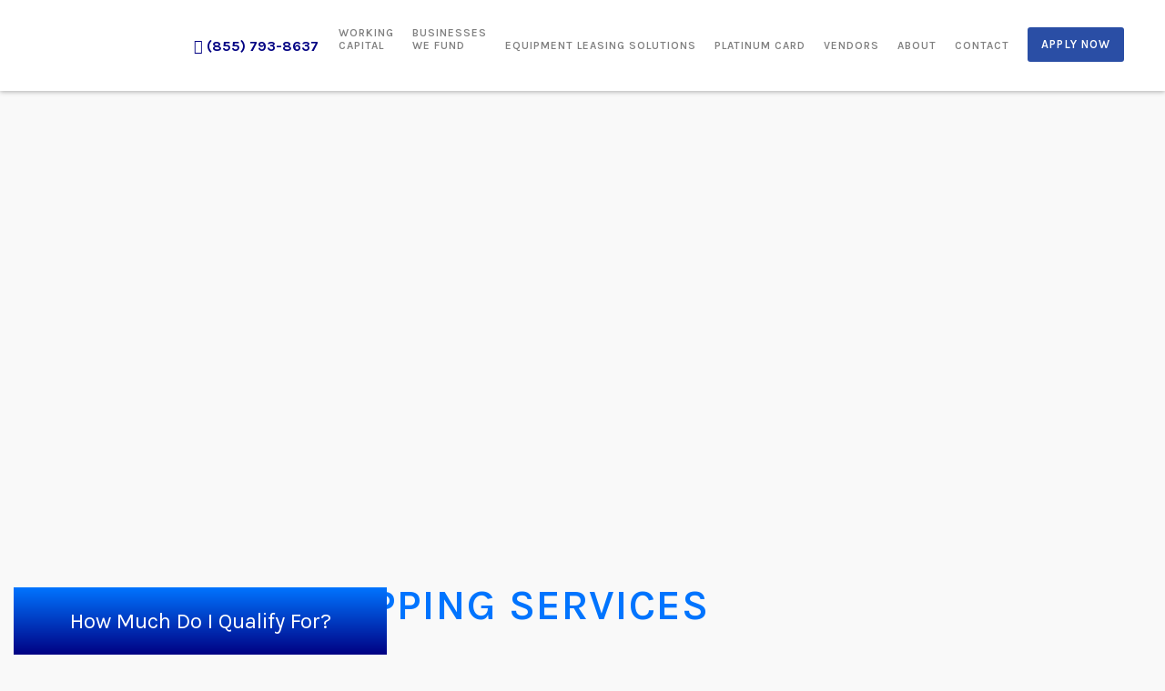

--- FILE ---
content_type: text/html; charset=UTF-8
request_url: https://cmsfunding.com/businesses-we-fund/maritime-shipping-services/
body_size: 29129
content:
	<!DOCTYPE html>
<html lang="en-US" prefix="og: http://ogp.me/ns#">
<head>
	
	<meta name="google-site-verification" content="oy8BPNbnlbB5b_O3SoW_R1qzXEAzOLQLdMEU9wAAG4o" />
	
	<meta charset="UTF-8" />
	<meta name="msvalidate.01" content="2893B7AA5779DF7AB21E2C241D3575F1" />
	
	<title>Maritime Shipping Services Business Loans | CMS Funding</title>

	
			
						<meta name="viewport" content="width=device-width,initial-scale=1,user-scalable=no">
		
	<link rel="profile" href="http://gmpg.org/xfn/11" />
	<link rel="pingback" href="https://cmsfunding.com/xmlrpc.php" />
	<link rel="shortcut icon" type="image/x-icon" href="https://cmsfunding.com/wp-content/uploads/2017/03/favicon.ico">
	<link rel="apple-touch-icon" href="https://cmsfunding.com/wp-content/uploads/2017/03/favicon.ico"/>
     <link rel="stylesheet" href="https://cmsfunding.com/wp-content/themes/bridge-child/css/owl.carousel.min.css" />  
	<!-- Google Tag Manager -->
<script>(function(w,d,s,l,i){w[l]=w[l]||[];w[l].push({'gtm.start':
new Date().getTime(),event:'gtm.js'});var f=d.getElementsByTagName(s)[0],
j=d.createElement(s),dl=l!='dataLayer'?'&l='+l:'';j.async=true;j.src=
'https://www.googletagmanager.com/gtm.js?id='+i+dl;f.parentNode.insertBefore(j,f);
})(window,document,'script','dataLayer','GTM-W85LP4W');</script>
<!-- End Google Tag Manager -->
	            <script async src='https://www.clickcease.com/monitor/stat.js'>
            </script>
        <link href="https://fonts.googleapis.com/css?family=Lato:100,100i,200,200i,300,300i,400,400i,500,500i,600,600i,700,700i,800,800i,900,900i%7COpen+Sans:100,100i,200,200i,300,300i,400,400i,500,500i,600,600i,700,700i,800,800i,900,900i%7CIndie+Flower:100,100i,200,200i,300,300i,400,400i,500,500i,600,600i,700,700i,800,800i,900,900i%7COswald:100,100i,200,200i,300,300i,400,400i,500,500i,600,600i,700,700i,800,800i,900,900i" rel="stylesheet"><link href='//fonts.googleapis.com/css?family=Raleway:100,200,300,400,500,600,700,800,900,300italic,400italic,700italic|Karla:100,200,300,400,500,600,700,800,900,300italic,400italic,700italic|Kadwa:100,200,300,400,500,600,700,800,900,300italic,400italic,700italic&subset=latin,latin-ext' rel='stylesheet' type='text/css'>
<script type="application/javascript">var QodeAjaxUrl = "https://cmsfunding.com/wp-admin/admin-ajax.php"</script><meta name='robots' content='max-image-preview:large' />
	<style>img:is([sizes="auto" i], [sizes^="auto," i]) { contain-intrinsic-size: 3000px 1500px }</style>
	
<!-- This site is optimized with the Yoast SEO Premium plugin v3.5.2 - https://yoast.com/wordpress/plugins/seo/ -->
<meta name="description" content="At CMS Funding, we have years of experience in funding a wide variety of Maritime Shipping Service providers. Make an appointment with us to learn more!"/>
<meta name="robots" content="noodp"/>
<link rel="canonical" href="https://cmsfunding.com/businesses-we-fund/maritime-shipping-services/" />
<meta property="og:locale" content="en_US" />
<meta property="og:type" content="article" />
<meta property="og:title" content="Maritime Shipping Services Business Loans | CMS Funding" />
<meta property="og:description" content="At CMS Funding, we have years of experience in funding a wide variety of Maritime Shipping Service providers. Make an appointment with us to learn more!" />
<meta property="og:url" content="https://cmsfunding.com/businesses-we-fund/maritime-shipping-services/" />
<meta property="og:site_name" content="CMS Funding" />
<meta property="article:publisher" content="https://www.facebook.com/CMSFunding" />
<meta property="og:image" content="https://cmsfunding.com/wp-content/uploads/2019/08/banner-track-loaders.jpg" />
<meta property="og:image:width" content="1900" />
<meta property="og:image:height" content="650" />
<meta name="twitter:card" content="summary" />
<meta name="twitter:description" content="At CMS Funding, we have years of experience in funding a wide variety of Maritime Shipping Service providers. Make an appointment with us to learn more!" />
<meta name="twitter:title" content="Maritime Shipping Services Business Loans | CMS Funding" />
<meta name="twitter:site" content="@cmsfunding" />
<meta name="twitter:image" content="https://cmsfunding.com/wp-content/uploads/2019/08/banner-track-loaders.jpg" />
<meta name="twitter:creator" content="@cmsfunding" />
<meta property="DC.date.issued" content="2020-05-12T04:45:31-05:00" />
<!-- / Yoast SEO Premium plugin. -->

<link rel='dns-prefetch' href='//maps.googleapis.com' />
<link rel='dns-prefetch' href='//fonts.googleapis.com' />
<link rel='dns-prefetch' href='//www.googletagmanager.com' />
<link rel="alternate" type="application/rss+xml" title="CMS Funding &raquo; Feed" href="https://cmsfunding.com/feed/" />
<link rel="alternate" type="application/rss+xml" title="CMS Funding &raquo; Comments Feed" href="https://cmsfunding.com/comments/feed/" />
		<!-- This site uses the Google Analytics by ExactMetrics plugin v8.2.4 - Using Analytics tracking - https://www.exactmetrics.com/ -->
		<!-- Note: ExactMetrics is not currently configured on this site. The site owner needs to authenticate with Google Analytics in the ExactMetrics settings panel. -->
					<!-- No tracking code set -->
				<!-- / Google Analytics by ExactMetrics -->
		<script type="text/javascript">
/* <![CDATA[ */
window._wpemojiSettings = {"baseUrl":"https:\/\/s.w.org\/images\/core\/emoji\/15.0.3\/72x72\/","ext":".png","svgUrl":"https:\/\/s.w.org\/images\/core\/emoji\/15.0.3\/svg\/","svgExt":".svg","source":{"concatemoji":"https:\/\/cmsfunding.com\/wp-includes\/js\/wp-emoji-release.min.js?ver=6.7.1"}};
/*! This file is auto-generated */
!function(i,n){var o,s,e;function c(e){try{var t={supportTests:e,timestamp:(new Date).valueOf()};sessionStorage.setItem(o,JSON.stringify(t))}catch(e){}}function p(e,t,n){e.clearRect(0,0,e.canvas.width,e.canvas.height),e.fillText(t,0,0);var t=new Uint32Array(e.getImageData(0,0,e.canvas.width,e.canvas.height).data),r=(e.clearRect(0,0,e.canvas.width,e.canvas.height),e.fillText(n,0,0),new Uint32Array(e.getImageData(0,0,e.canvas.width,e.canvas.height).data));return t.every(function(e,t){return e===r[t]})}function u(e,t,n){switch(t){case"flag":return n(e,"\ud83c\udff3\ufe0f\u200d\u26a7\ufe0f","\ud83c\udff3\ufe0f\u200b\u26a7\ufe0f")?!1:!n(e,"\ud83c\uddfa\ud83c\uddf3","\ud83c\uddfa\u200b\ud83c\uddf3")&&!n(e,"\ud83c\udff4\udb40\udc67\udb40\udc62\udb40\udc65\udb40\udc6e\udb40\udc67\udb40\udc7f","\ud83c\udff4\u200b\udb40\udc67\u200b\udb40\udc62\u200b\udb40\udc65\u200b\udb40\udc6e\u200b\udb40\udc67\u200b\udb40\udc7f");case"emoji":return!n(e,"\ud83d\udc26\u200d\u2b1b","\ud83d\udc26\u200b\u2b1b")}return!1}function f(e,t,n){var r="undefined"!=typeof WorkerGlobalScope&&self instanceof WorkerGlobalScope?new OffscreenCanvas(300,150):i.createElement("canvas"),a=r.getContext("2d",{willReadFrequently:!0}),o=(a.textBaseline="top",a.font="600 32px Arial",{});return e.forEach(function(e){o[e]=t(a,e,n)}),o}function t(e){var t=i.createElement("script");t.src=e,t.defer=!0,i.head.appendChild(t)}"undefined"!=typeof Promise&&(o="wpEmojiSettingsSupports",s=["flag","emoji"],n.supports={everything:!0,everythingExceptFlag:!0},e=new Promise(function(e){i.addEventListener("DOMContentLoaded",e,{once:!0})}),new Promise(function(t){var n=function(){try{var e=JSON.parse(sessionStorage.getItem(o));if("object"==typeof e&&"number"==typeof e.timestamp&&(new Date).valueOf()<e.timestamp+604800&&"object"==typeof e.supportTests)return e.supportTests}catch(e){}return null}();if(!n){if("undefined"!=typeof Worker&&"undefined"!=typeof OffscreenCanvas&&"undefined"!=typeof URL&&URL.createObjectURL&&"undefined"!=typeof Blob)try{var e="postMessage("+f.toString()+"("+[JSON.stringify(s),u.toString(),p.toString()].join(",")+"));",r=new Blob([e],{type:"text/javascript"}),a=new Worker(URL.createObjectURL(r),{name:"wpTestEmojiSupports"});return void(a.onmessage=function(e){c(n=e.data),a.terminate(),t(n)})}catch(e){}c(n=f(s,u,p))}t(n)}).then(function(e){for(var t in e)n.supports[t]=e[t],n.supports.everything=n.supports.everything&&n.supports[t],"flag"!==t&&(n.supports.everythingExceptFlag=n.supports.everythingExceptFlag&&n.supports[t]);n.supports.everythingExceptFlag=n.supports.everythingExceptFlag&&!n.supports.flag,n.DOMReady=!1,n.readyCallback=function(){n.DOMReady=!0}}).then(function(){return e}).then(function(){var e;n.supports.everything||(n.readyCallback(),(e=n.source||{}).concatemoji?t(e.concatemoji):e.wpemoji&&e.twemoji&&(t(e.twemoji),t(e.wpemoji)))}))}((window,document),window._wpemojiSettings);
/* ]]> */
</script>

<link rel='stylesheet' id='layerslider-css' href='https://cmsfunding.com/wp-content/plugins/LayerSlider/assets/static/layerslider/css/layerslider.css?ver=7.14.0' type='text/css' media='all' />
<style id='wp-emoji-styles-inline-css' type='text/css'>

	img.wp-smiley, img.emoji {
		display: inline !important;
		border: none !important;
		box-shadow: none !important;
		height: 1em !important;
		width: 1em !important;
		margin: 0 0.07em !important;
		vertical-align: -0.1em !important;
		background: none !important;
		padding: 0 !important;
	}
</style>
<link rel='stylesheet' id='wp-block-library-css' href='https://cmsfunding.com/wp-includes/css/dist/block-library/style.min.css?ver=6.7.1' type='text/css' media='all' />
<style id='classic-theme-styles-inline-css' type='text/css'>
/*! This file is auto-generated */
.wp-block-button__link{color:#fff;background-color:#32373c;border-radius:9999px;box-shadow:none;text-decoration:none;padding:calc(.667em + 2px) calc(1.333em + 2px);font-size:1.125em}.wp-block-file__button{background:#32373c;color:#fff;text-decoration:none}
</style>
<style id='global-styles-inline-css' type='text/css'>
:root{--wp--preset--aspect-ratio--square: 1;--wp--preset--aspect-ratio--4-3: 4/3;--wp--preset--aspect-ratio--3-4: 3/4;--wp--preset--aspect-ratio--3-2: 3/2;--wp--preset--aspect-ratio--2-3: 2/3;--wp--preset--aspect-ratio--16-9: 16/9;--wp--preset--aspect-ratio--9-16: 9/16;--wp--preset--color--black: #000000;--wp--preset--color--cyan-bluish-gray: #abb8c3;--wp--preset--color--white: #ffffff;--wp--preset--color--pale-pink: #f78da7;--wp--preset--color--vivid-red: #cf2e2e;--wp--preset--color--luminous-vivid-orange: #ff6900;--wp--preset--color--luminous-vivid-amber: #fcb900;--wp--preset--color--light-green-cyan: #7bdcb5;--wp--preset--color--vivid-green-cyan: #00d084;--wp--preset--color--pale-cyan-blue: #8ed1fc;--wp--preset--color--vivid-cyan-blue: #0693e3;--wp--preset--color--vivid-purple: #9b51e0;--wp--preset--gradient--vivid-cyan-blue-to-vivid-purple: linear-gradient(135deg,rgba(6,147,227,1) 0%,rgb(155,81,224) 100%);--wp--preset--gradient--light-green-cyan-to-vivid-green-cyan: linear-gradient(135deg,rgb(122,220,180) 0%,rgb(0,208,130) 100%);--wp--preset--gradient--luminous-vivid-amber-to-luminous-vivid-orange: linear-gradient(135deg,rgba(252,185,0,1) 0%,rgba(255,105,0,1) 100%);--wp--preset--gradient--luminous-vivid-orange-to-vivid-red: linear-gradient(135deg,rgba(255,105,0,1) 0%,rgb(207,46,46) 100%);--wp--preset--gradient--very-light-gray-to-cyan-bluish-gray: linear-gradient(135deg,rgb(238,238,238) 0%,rgb(169,184,195) 100%);--wp--preset--gradient--cool-to-warm-spectrum: linear-gradient(135deg,rgb(74,234,220) 0%,rgb(151,120,209) 20%,rgb(207,42,186) 40%,rgb(238,44,130) 60%,rgb(251,105,98) 80%,rgb(254,248,76) 100%);--wp--preset--gradient--blush-light-purple: linear-gradient(135deg,rgb(255,206,236) 0%,rgb(152,150,240) 100%);--wp--preset--gradient--blush-bordeaux: linear-gradient(135deg,rgb(254,205,165) 0%,rgb(254,45,45) 50%,rgb(107,0,62) 100%);--wp--preset--gradient--luminous-dusk: linear-gradient(135deg,rgb(255,203,112) 0%,rgb(199,81,192) 50%,rgb(65,88,208) 100%);--wp--preset--gradient--pale-ocean: linear-gradient(135deg,rgb(255,245,203) 0%,rgb(182,227,212) 50%,rgb(51,167,181) 100%);--wp--preset--gradient--electric-grass: linear-gradient(135deg,rgb(202,248,128) 0%,rgb(113,206,126) 100%);--wp--preset--gradient--midnight: linear-gradient(135deg,rgb(2,3,129) 0%,rgb(40,116,252) 100%);--wp--preset--font-size--small: 13px;--wp--preset--font-size--medium: 20px;--wp--preset--font-size--large: 36px;--wp--preset--font-size--x-large: 42px;--wp--preset--spacing--20: 0.44rem;--wp--preset--spacing--30: 0.67rem;--wp--preset--spacing--40: 1rem;--wp--preset--spacing--50: 1.5rem;--wp--preset--spacing--60: 2.25rem;--wp--preset--spacing--70: 3.38rem;--wp--preset--spacing--80: 5.06rem;--wp--preset--shadow--natural: 6px 6px 9px rgba(0, 0, 0, 0.2);--wp--preset--shadow--deep: 12px 12px 50px rgba(0, 0, 0, 0.4);--wp--preset--shadow--sharp: 6px 6px 0px rgba(0, 0, 0, 0.2);--wp--preset--shadow--outlined: 6px 6px 0px -3px rgba(255, 255, 255, 1), 6px 6px rgba(0, 0, 0, 1);--wp--preset--shadow--crisp: 6px 6px 0px rgba(0, 0, 0, 1);}:where(.is-layout-flex){gap: 0.5em;}:where(.is-layout-grid){gap: 0.5em;}body .is-layout-flex{display: flex;}.is-layout-flex{flex-wrap: wrap;align-items: center;}.is-layout-flex > :is(*, div){margin: 0;}body .is-layout-grid{display: grid;}.is-layout-grid > :is(*, div){margin: 0;}:where(.wp-block-columns.is-layout-flex){gap: 2em;}:where(.wp-block-columns.is-layout-grid){gap: 2em;}:where(.wp-block-post-template.is-layout-flex){gap: 1.25em;}:where(.wp-block-post-template.is-layout-grid){gap: 1.25em;}.has-black-color{color: var(--wp--preset--color--black) !important;}.has-cyan-bluish-gray-color{color: var(--wp--preset--color--cyan-bluish-gray) !important;}.has-white-color{color: var(--wp--preset--color--white) !important;}.has-pale-pink-color{color: var(--wp--preset--color--pale-pink) !important;}.has-vivid-red-color{color: var(--wp--preset--color--vivid-red) !important;}.has-luminous-vivid-orange-color{color: var(--wp--preset--color--luminous-vivid-orange) !important;}.has-luminous-vivid-amber-color{color: var(--wp--preset--color--luminous-vivid-amber) !important;}.has-light-green-cyan-color{color: var(--wp--preset--color--light-green-cyan) !important;}.has-vivid-green-cyan-color{color: var(--wp--preset--color--vivid-green-cyan) !important;}.has-pale-cyan-blue-color{color: var(--wp--preset--color--pale-cyan-blue) !important;}.has-vivid-cyan-blue-color{color: var(--wp--preset--color--vivid-cyan-blue) !important;}.has-vivid-purple-color{color: var(--wp--preset--color--vivid-purple) !important;}.has-black-background-color{background-color: var(--wp--preset--color--black) !important;}.has-cyan-bluish-gray-background-color{background-color: var(--wp--preset--color--cyan-bluish-gray) !important;}.has-white-background-color{background-color: var(--wp--preset--color--white) !important;}.has-pale-pink-background-color{background-color: var(--wp--preset--color--pale-pink) !important;}.has-vivid-red-background-color{background-color: var(--wp--preset--color--vivid-red) !important;}.has-luminous-vivid-orange-background-color{background-color: var(--wp--preset--color--luminous-vivid-orange) !important;}.has-luminous-vivid-amber-background-color{background-color: var(--wp--preset--color--luminous-vivid-amber) !important;}.has-light-green-cyan-background-color{background-color: var(--wp--preset--color--light-green-cyan) !important;}.has-vivid-green-cyan-background-color{background-color: var(--wp--preset--color--vivid-green-cyan) !important;}.has-pale-cyan-blue-background-color{background-color: var(--wp--preset--color--pale-cyan-blue) !important;}.has-vivid-cyan-blue-background-color{background-color: var(--wp--preset--color--vivid-cyan-blue) !important;}.has-vivid-purple-background-color{background-color: var(--wp--preset--color--vivid-purple) !important;}.has-black-border-color{border-color: var(--wp--preset--color--black) !important;}.has-cyan-bluish-gray-border-color{border-color: var(--wp--preset--color--cyan-bluish-gray) !important;}.has-white-border-color{border-color: var(--wp--preset--color--white) !important;}.has-pale-pink-border-color{border-color: var(--wp--preset--color--pale-pink) !important;}.has-vivid-red-border-color{border-color: var(--wp--preset--color--vivid-red) !important;}.has-luminous-vivid-orange-border-color{border-color: var(--wp--preset--color--luminous-vivid-orange) !important;}.has-luminous-vivid-amber-border-color{border-color: var(--wp--preset--color--luminous-vivid-amber) !important;}.has-light-green-cyan-border-color{border-color: var(--wp--preset--color--light-green-cyan) !important;}.has-vivid-green-cyan-border-color{border-color: var(--wp--preset--color--vivid-green-cyan) !important;}.has-pale-cyan-blue-border-color{border-color: var(--wp--preset--color--pale-cyan-blue) !important;}.has-vivid-cyan-blue-border-color{border-color: var(--wp--preset--color--vivid-cyan-blue) !important;}.has-vivid-purple-border-color{border-color: var(--wp--preset--color--vivid-purple) !important;}.has-vivid-cyan-blue-to-vivid-purple-gradient-background{background: var(--wp--preset--gradient--vivid-cyan-blue-to-vivid-purple) !important;}.has-light-green-cyan-to-vivid-green-cyan-gradient-background{background: var(--wp--preset--gradient--light-green-cyan-to-vivid-green-cyan) !important;}.has-luminous-vivid-amber-to-luminous-vivid-orange-gradient-background{background: var(--wp--preset--gradient--luminous-vivid-amber-to-luminous-vivid-orange) !important;}.has-luminous-vivid-orange-to-vivid-red-gradient-background{background: var(--wp--preset--gradient--luminous-vivid-orange-to-vivid-red) !important;}.has-very-light-gray-to-cyan-bluish-gray-gradient-background{background: var(--wp--preset--gradient--very-light-gray-to-cyan-bluish-gray) !important;}.has-cool-to-warm-spectrum-gradient-background{background: var(--wp--preset--gradient--cool-to-warm-spectrum) !important;}.has-blush-light-purple-gradient-background{background: var(--wp--preset--gradient--blush-light-purple) !important;}.has-blush-bordeaux-gradient-background{background: var(--wp--preset--gradient--blush-bordeaux) !important;}.has-luminous-dusk-gradient-background{background: var(--wp--preset--gradient--luminous-dusk) !important;}.has-pale-ocean-gradient-background{background: var(--wp--preset--gradient--pale-ocean) !important;}.has-electric-grass-gradient-background{background: var(--wp--preset--gradient--electric-grass) !important;}.has-midnight-gradient-background{background: var(--wp--preset--gradient--midnight) !important;}.has-small-font-size{font-size: var(--wp--preset--font-size--small) !important;}.has-medium-font-size{font-size: var(--wp--preset--font-size--medium) !important;}.has-large-font-size{font-size: var(--wp--preset--font-size--large) !important;}.has-x-large-font-size{font-size: var(--wp--preset--font-size--x-large) !important;}
:where(.wp-block-post-template.is-layout-flex){gap: 1.25em;}:where(.wp-block-post-template.is-layout-grid){gap: 1.25em;}
:where(.wp-block-columns.is-layout-flex){gap: 2em;}:where(.wp-block-columns.is-layout-grid){gap: 2em;}
:root :where(.wp-block-pullquote){font-size: 1.5em;line-height: 1.6;}
</style>
<link rel='stylesheet' id='contact-form-7-css' href='https://cmsfunding.com/wp-content/plugins/contact-form-7/includes/css/styles.css?ver=6.0.2' type='text/css' media='all' />
<style id='contact-form-7-inline-css' type='text/css'>
.wpcf7 .wpcf7-recaptcha iframe {margin-bottom: 0;}.wpcf7 .wpcf7-recaptcha[data-align="center"] > div {margin: 0 auto;}.wpcf7 .wpcf7-recaptcha[data-align="right"] > div {margin: 0 0 0 auto;}
</style>
<link rel='stylesheet' id='rs-plugin-settings-css' href='https://cmsfunding.com/wp-content/plugins/revslider1/public/assets/css/settings.css?ver=5.3.1' type='text/css' media='all' />
<style id='rs-plugin-settings-inline-css' type='text/css'>
#rs-demo-id {}
</style>
<link rel='stylesheet' id='amarancss-css' href='https://cmsfunding.com/wp-content/plugins/vc-popup-notifications/css/jquery.amaran.css?ver=6.7.1' type='text/css' media='all' />
<link rel='stylesheet' id='amaranallthemecss-css' href='https://cmsfunding.com/wp-content/plugins/vc-popup-notifications/css/theme/all-themes.css?ver=6.7.1' type='text/css' media='all' />
<link rel='stylesheet' id='fontawsomecss-css' href='https://cmsfunding.com/wp-content/plugins/vc-popup-notifications/css/font-awsome.css?ver=6.7.1' type='text/css' media='all' />
<link rel='stylesheet' id='popupanimate-css' href='https://cmsfunding.com/wp-content/plugins/vc-popup-notifications/css/animate.min.css?ver=6.7.1' type='text/css' media='all' />
<link rel='stylesheet' id='open-sanscss-css' href='https://fonts.googleapis.com/css?family=Open+Sans%3A400italic%2C600italic%2C400%2C600&#038;ver=6.7.1' type='text/css' media='all' />
<link rel='stylesheet' id='megamenu-css' href='https://cmsfunding.com/wp-content/uploads/maxmegamenu/style.css?ver=533000' type='text/css' media='all' />
<link rel='stylesheet' id='dashicons-css' href='https://cmsfunding.com/wp-includes/css/dashicons.min.css?ver=6.7.1' type='text/css' media='all' />
<link rel='stylesheet' id='default_style-css' href='https://cmsfunding.com/wp-content/themes/bridge/style.css?ver=6.7.1' type='text/css' media='all' />
<link rel='stylesheet' id='qode_font_awesome-css' href='https://cmsfunding.com/wp-content/themes/bridge/css/font-awesome/css/font-awesome.min.css?ver=6.7.1' type='text/css' media='all' />
<link rel='stylesheet' id='qode_font_elegant-css' href='https://cmsfunding.com/wp-content/themes/bridge/css/elegant-icons/style.min.css?ver=6.7.1' type='text/css' media='all' />
<link rel='stylesheet' id='qode_linea_icons-css' href='https://cmsfunding.com/wp-content/themes/bridge/css/linea-icons/style.css?ver=6.7.1' type='text/css' media='all' />
<link rel='stylesheet' id='qode_dripicons-css' href='https://cmsfunding.com/wp-content/themes/bridge/css/dripicons/dripicons.css?ver=6.7.1' type='text/css' media='all' />
<link rel='stylesheet' id='stylesheet-css' href='https://cmsfunding.com/wp-content/themes/bridge/css/stylesheet.min.css?ver=6.7.1' type='text/css' media='all' />
<style id='stylesheet-inline-css' type='text/css'>
  .page-id-3327 .content > .content_inner > .container > .container_inner, .page-id-3327 .content > .content_inner > .full_width > .full_width_inner { padding-top: 60px;}

 .page-id-3327.disabled_footer_top .footer_top_holder, .page-id-3327.disabled_footer_bottom .footer_bottom_holder { display: none;}


</style>
<link rel='stylesheet' id='qode_print-css' href='https://cmsfunding.com/wp-content/themes/bridge/css/print.css?ver=6.7.1' type='text/css' media='all' />
<link rel='stylesheet' id='webkit-css' href='https://cmsfunding.com/wp-content/themes/bridge/css/webkit_stylesheet.css?ver=6.7.1' type='text/css' media='all' />
<link rel='stylesheet' id='safari-css' href='https://cmsfunding.com/wp-content/themes/bridge/css/safari_stylesheet.css?ver=6.7.1' type='text/css' media='all' />
<link rel='stylesheet' id='style_dynamic-css' href='https://cmsfunding.com/wp-content/themes/bridge/css/style_dynamic.css?ver=1735595484' type='text/css' media='all' />
<link rel='stylesheet' id='responsive-css' href='https://cmsfunding.com/wp-content/themes/bridge/css/responsive.min.css?ver=6.7.1' type='text/css' media='all' />
<link rel='stylesheet' id='style_dynamic_responsive-css' href='https://cmsfunding.com/wp-content/themes/bridge/css/style_dynamic_responsive.css?ver=1735595483' type='text/css' media='all' />
<link rel='stylesheet' id='js_composer_front-css' href='https://cmsfunding.com/wp-content/plugins/js_composer/assets/css/js_composer.min.css?ver=5.6' type='text/css' media='all' />
<link rel='stylesheet' id='custom_css-css' href='https://cmsfunding.com/wp-content/themes/bridge/css/custom_css.css?ver=1735595484' type='text/css' media='all' />
<link rel='stylesheet' id='heateor_sss_frontend_css-css' href='https://cmsfunding.com/wp-content/plugins/sassy-social-share/public/css/sassy-social-share-public.css?ver=3.3.70' type='text/css' media='all' />
<style id='heateor_sss_frontend_css-inline-css' type='text/css'>
.heateor_sss_button_instagram span.heateor_sss_svg,a.heateor_sss_instagram span.heateor_sss_svg{background:radial-gradient(circle at 30% 107%,#fdf497 0,#fdf497 5%,#fd5949 45%,#d6249f 60%,#285aeb 90%)}.heateor_sss_horizontal_sharing .heateor_sss_svg,.heateor_sss_standard_follow_icons_container .heateor_sss_svg{color:#fff;border-width:0px;border-style:solid;border-color:transparent}.heateor_sss_horizontal_sharing .heateorSssTCBackground{color:#666}.heateor_sss_horizontal_sharing span.heateor_sss_svg:hover,.heateor_sss_standard_follow_icons_container span.heateor_sss_svg:hover{border-color:transparent;}.heateor_sss_vertical_sharing span.heateor_sss_svg,.heateor_sss_floating_follow_icons_container span.heateor_sss_svg{color:#fff;border-width:0px;border-style:solid;border-color:transparent;}.heateor_sss_vertical_sharing .heateorSssTCBackground{color:#666;}.heateor_sss_vertical_sharing span.heateor_sss_svg:hover,.heateor_sss_floating_follow_icons_container span.heateor_sss_svg:hover{border-color:transparent;}@media screen and (max-width:783px) {.heateor_sss_vertical_sharing{display:none!important}}
</style>
<link rel='stylesheet' id='mm_prettyphoto-css' href='https://cmsfunding.com/wp-content/plugins/mega_main_extensions-mcg/framework/src/css/prettyphoto.css?ver=2.0.0' type='text/css' media='all' />
<link rel='stylesheet' id='mm_bootstrap-css' href='https://cmsfunding.com/wp-content/plugins/mega_main_extensions-mcg/framework/src/css/bootstrap.css?ver=2.0.0' type='text/css' media='all' />
<link rel='stylesheet' id='mm_icomoon-css' href='https://cmsfunding.com/wp-content/plugins/mega_main_extensions-mcg/framework/src/css/icomoon.css?ver=2.0.0' type='text/css' media='all' />
<link rel='stylesheet' id='mm_animate-css' href='https://cmsfunding.com/wp-content/plugins/mega_main_extensions-mcg/framework/src/css/animate.css?ver=2.0.0' type='text/css' media='all' />
<link rel='stylesheet' id='mm_figures-css' href='https://cmsfunding.com/wp-content/plugins/mega_main_extensions-mcg/framework/src/css/megamainfigures.css?ver=2.0.0' type='text/css' media='all' />
<link rel='stylesheet' id='mme_mega_main_extensions-css' href='https://cmsfunding.com/wp-content/plugins/mega_main_extensions-mcg/src/css/cache.skin.css?ver=6.7.1' type='text/css' media='all' />
<link rel='stylesheet' id='childstyle-css' href='https://cmsfunding.com/wp-content/themes/bridge-child/style.css?ver=6.7.1' type='text/css' media='all' />
<link rel='stylesheet' id='bsf-Defaults-css' href='https://cmsfunding.com/wp-content/uploads/smile_fonts/Defaults/Defaults.css?ver=6.7.1' type='text/css' media='all' />
<link rel='stylesheet' id='mpc-massive-style-css' href='https://cmsfunding.com/wp-content/plugins/mpc-massive/assets/css/mpc-styles.css?ver=6.7.1' type='text/css' media='all' />
<script type="text/javascript" src="https://cmsfunding.com/wp-content/themes/bridge/js/plugins/ScrollToPlugin.min.js?ver=6.7.1" id="ScrollToPlugin-js"></script>
<script type="text/javascript" src="https://cmsfunding.com/wp-includes/js/jquery/jquery.min.js?ver=3.7.1" id="jquery-core-js"></script>
<script type="text/javascript" src="https://cmsfunding.com/wp-includes/js/jquery/jquery-migrate.min.js?ver=3.4.1" id="jquery-migrate-js"></script>
<script type="text/javascript" id="layerslider-utils-js-extra">
/* <![CDATA[ */
var LS_Meta = {"v":"7.14.0","fixGSAP":"1"};
/* ]]> */
</script>
<script type="text/javascript" src="https://cmsfunding.com/wp-content/plugins/LayerSlider/assets/static/layerslider/js/layerslider.utils.js?ver=7.14.0" id="layerslider-utils-js"></script>
<script type="text/javascript" src="https://cmsfunding.com/wp-content/plugins/LayerSlider/assets/static/layerslider/js/layerslider.kreaturamedia.jquery.js?ver=7.14.0" id="layerslider-js"></script>
<script type="text/javascript" src="https://cmsfunding.com/wp-content/plugins/LayerSlider/assets/static/layerslider/js/layerslider.transitions.js?ver=7.14.0" id="layerslider-transitions-js"></script>
<script type="text/javascript" src="https://cmsfunding.com/wp-content/plugins/revslider1/public/assets/js/jquery.themepunch.tools.min.js?ver=5.3.1" id="tp-tools-js"></script>
<script type="text/javascript" src="https://cmsfunding.com/wp-content/plugins/revslider1/public/assets/js/jquery.themepunch.revolution.min.js?ver=5.3.1" id="revmin-js"></script>
<script type="text/javascript" src="https://cmsfunding.com/wp-content/plugins/vc-popup-notifications/js/jquery.amaran.js?ver=6.7.1" id="amaranjs-js"></script>
<meta name="generator" content="Powered by LayerSlider 7.14.0 - Build Heros, Sliders, and Popups. Create Animations and Beautiful, Rich Web Content as Easy as Never Before on WordPress." />
<!-- LayerSlider updates and docs at: https://layerslider.com -->
<link rel="https://api.w.org/" href="https://cmsfunding.com/wp-json/" /><link rel="alternate" title="JSON" type="application/json" href="https://cmsfunding.com/wp-json/wp/v2/pages/3327" /><link rel="EditURI" type="application/rsd+xml" title="RSD" href="https://cmsfunding.com/xmlrpc.php?rsd" />
<meta name="generator" content="WordPress 6.7.1" />
<link rel='shortlink' href='https://cmsfunding.com/?p=3327' />
<link rel="alternate" title="oEmbed (JSON)" type="application/json+oembed" href="https://cmsfunding.com/wp-json/oembed/1.0/embed?url=https%3A%2F%2Fcmsfunding.com%2Fbusinesses-we-fund%2Fmaritime-shipping-services%2F" />
<link rel="alternate" title="oEmbed (XML)" type="text/xml+oembed" href="https://cmsfunding.com/wp-json/oembed/1.0/embed?url=https%3A%2F%2Fcmsfunding.com%2Fbusinesses-we-fund%2Fmaritime-shipping-services%2F&#038;format=xml" />
<meta name="generator" content="Site Kit by Google 1.144.0" /><!-- HubSpot WordPress Plugin v11.1.75: embed JS disabled as a portalId has not yet been configured -->		<script>
			document.documentElement.className = document.documentElement.className.replace('no-js', 'js');
		</script>
				<style>
			.no-js img.lazyload {
				display: none;
			}

			figure.wp-block-image img.lazyloading {
				min-width: 150px;
			}

						.lazyload, .lazyloading {
				opacity: 0;
			}

			.lazyloaded {
				opacity: 1;
				transition: opacity 400ms;
				transition-delay: 0ms;
			}

					</style>
		<meta name="generator" content="Elementor 3.26.3; features: additional_custom_breakpoints; settings: css_print_method-external, google_font-enabled, font_display-auto">
<style type="text/css">.recentcomments a{display:inline !important;padding:0 !important;margin:0 !important;}</style><meta name="generator" content="Powered by WPBakery Page Builder - drag and drop page builder for WordPress."/>
<!--[if lte IE 9]><link rel="stylesheet" type="text/css" href="https://cmsfunding.com/wp-content/plugins/js_composer/assets/css/vc_lte_ie9.min.css" media="screen"><![endif]-->			<style>
				.e-con.e-parent:nth-of-type(n+4):not(.e-lazyloaded):not(.e-no-lazyload),
				.e-con.e-parent:nth-of-type(n+4):not(.e-lazyloaded):not(.e-no-lazyload) * {
					background-image: none !important;
				}
				@media screen and (max-height: 1024px) {
					.e-con.e-parent:nth-of-type(n+3):not(.e-lazyloaded):not(.e-no-lazyload),
					.e-con.e-parent:nth-of-type(n+3):not(.e-lazyloaded):not(.e-no-lazyload) * {
						background-image: none !important;
					}
				}
				@media screen and (max-height: 640px) {
					.e-con.e-parent:nth-of-type(n+2):not(.e-lazyloaded):not(.e-no-lazyload),
					.e-con.e-parent:nth-of-type(n+2):not(.e-lazyloaded):not(.e-no-lazyload) * {
						background-image: none !important;
					}
				}
			</style>
			<meta name="generator" content="Powered by Slider Revolution 5.3.1 - responsive, Mobile-Friendly Slider Plugin for WordPress with comfortable drag and drop interface." />
<script type="application/ld+json">
{
  "@context": "https://schema.org",
  "@type": "FinancialService",
  "name": "CMS Funding",
  "image": "https://cmsfunding.com/wp-content/uploads/2017/03/cms-funding-logo.png",
  "@id": "https://cmsfunding.com/wp-content/uploads/2017/03/cms-funding-logo.png#logo",
  "url": "https://cmsfunding.com/",
  "telephone": "855 793-8637",
  "priceRange": "0.00-0.00",
  "address": {
    "@type": "PostalAddress",
    "streetAddress": "1501 Hamburg Turnpike",
    "addressLocality": "Wayne",
    "addressRegion": "NJ",
    "postalCode": "07470",
    "addressCountry": "US"
  },
  "geo": {
    "@type": "GeoCoordinates",
    "latitude": 40.9641229,
    "longitude": -74.2547511
  } ,
  "sameAs": [
    "https://www.facebook.com/CMSFunding",
    "https://www.linkedin.com/company/cms-funding"
  ]
}
</script>		<style type="text/css" id="wp-custom-css">
			
.post-template-default.single.single-post .default_template_holder p {
    margin-bottom: 15px;
}
.post-template-default.single.single-post .default_template_holder ul {
    margin-bottom: 15px;
}
.post-template-default.single.single-post .default_template_holder h3,.post-template-default.single.single-post .default_template_holder h2 {
    margin: 20px 0 10px;
}

.post-template-default.single.single-post .default_template_holder .cta_button {
    display: inline-block;
    margin: 10px 0;
}

.page_not_found a.qbutton.with-shadow{
	min-width:140px;
	text-align: center;
}

body .sidebar .gform_wrapper .gform_fields .gfield {
    padding: 0 !important;
    width: 100%;
    margin-bottom: 10px !important;
}
body nav.main_menu>ul>li>a{
    padding: 0 10px;
}
body .sidebar  .gform_footer.top_label {
    padding: 0 !important;
}
.parent-pageid-3048 .vc_column-inner ul,
.parent-pageid-3048 .wpb_wrapper p {
    margin-bottom: 15px;
}

.parent-pageid-3048 .wpb_wrapper h3 {
    margin-bottom: 10px;
}
.location-subpage-list li {
    font-size: 18px;
    margin-bottom: 5px;
}
li#nav-menu-item-3120 ul,
li#nav-menu-item-619 ul {
    display: flex;
    flex-wrap: wrap;
}
li#nav-menu-item-3120 ul li,
li#nav-menu-item-619 ul li {
    width: 50%;
    border-right: 1px solid #86a5f1;
    box-sizing: border-box;
	border-bottom: 1px solid #86a5f1;
}
li#nav-menu-item-3120 .second,
li#nav-menu-item-619 .second {
    width: 500px;
}
li#nav-menu-item-3120 ul li a,
li#nav-menu-item-619 ul li a {
    height: 100%;
}

li#nav-menu-item-3120 ul li:nth-child(even),
li#nav-menu-item-619 ul li:nth-child(even) {
    border-right-color: transparent;
}
.location-subpage-list {
    column-count: 3;
    column-gap: 15px;
}
body .sidebar .gform_wrapper .gform_fields .gfield label.gfield_label {
    display: block;
    margin: 0;
}
.parent-pageid-2927 .wpb_wrapper p,
.parent-pageid-2927 .wpb_wrapper ul {
    margin-bottom: 20px;
}

.parent-pageid-2927 .wpb_wrapper h3 {
    margin-bottom: 10px;
}
body .sidebar .gform_wrapper .gform_fields .gfield .ginput_container {
    margin-top: 5px;
}
.blog .title_outer{
	    padding-bottom: 60px;
}
.blog .two_columns_75_25 > .column2,
.single .two_columns_75_25 > .column2 {
    float: right;
}
.blog .animate_title_text .title h1,.single .animate_title_text .title h1{
	color:#fff;
}
.blog .post_image {
    float: left;
    max-width: 25%;
    margin: 0 20px 10px 0;
}
.column_inner aside .widget {
    margin: 0 0 15px;
}
.single .cta_button {
    background: #2A4EA5;
    border-radius: 3px;
    color: #fff !important;
    font-size: 13px;
    font-weight: 600;
    letter-spacing: 1px;
    text-transform: uppercase;
    padding: 10px 25px;
    transition: all 0.5s ease 0s;
    -webkit-transition: all 0.5s ease 0s;
    -moz-transition: all 0.5s ease 0s;
    -ms-transition: all 0.5s ease 0s;
    -o-transition: all 0.5s ease 0s;
}
.single .cta_button:hover {
    background: #193b8c;
    color: #fff;
}
/* 2020-10-12 */
.single.single-post .container_inner p a:not(.cta_button ) {
    text-decoration: underline;
}

.single.single-post .container_inner p a:not(.cta_button ):hover {
    text-decoration: none;
}
@media (max-width: 767px){
	.location-subpage-list li {
    font-size: 16px;
    margin-bottom: 3px;
}
}
@media (max-width: 575px) {
	.location-subpage-list {
    column-count: 2;
    column-gap: 5px;
}
	.location-subpage-list li {
    font-size: 15px;
    margin-bottom: 0;
}
}

.parent-pageid-604 .title.title_size_large h1 {
    color: #fff;
}

.page-template-default.parent-pageid-604 {}

.page-template-default.parent-pageid-604 .wpb_wrapper>p {
    margin-bottom: 20px;
}

.page-template-default.parent-pageid-604 .wpb_wrapper h3 {
    margin-bottom: 5px;
}

body.inner-custom-pages .gform_fields li.gfield.float-none{
	float: none !important;
}


#elemID031021 {
	display: none !important;
}		</style>
		<noscript><style type="text/css"> .wpb_animate_when_almost_visible { opacity: 1; }</style></noscript><style type="text/css">/** Mega Menu CSS: fs **/</style>
	
<meta name="geo.region" content="USA" />

</head>

<body class="page-template-default page page-id-3327 page-child parent-pageid-3048 mme mega_main_extensions-2-0-0 bridge-core-3.3.2 mega-menu-menu-1 inner-custom-pages  no_animation_on_touch qode_grid_1200 qode-child-theme-ver-1.0.0 qode-theme-ver-17.2 qode-theme-bridge disabled_footer_bottom wpb-js-composer js-comp-ver-5.6 vc_responsive elementor-default elementor-kit-3722" itemscope itemtype="http://schema.org/WebPage">

	<!-- Google Tag Manager (noscript) -->
<noscript><iframe src="https://www.googletagmanager.com/ns.html?id=GTM-W85LP4W"
height="0" width="0" style="display:none;visibility:hidden"></iframe></noscript>
<!-- End Google Tag Manager (noscript) -->

						<div class="wrapper">
	<div class="wrapper_inner">
	<!-- Google Analytics start -->
		<!-- Google Analytics end -->

	


<header class=" scroll_header_top_area  regular page_header">
	<!-- Facebook Pixel Code -->
	<script>
	!function(f,b,e,v,n,t,s)
	{if(f.fbq)return;n=f.fbq=function(){n.callMethod?
	n.callMethod.apply(n,arguments):n.queue.push(arguments)};
	if(!f._fbq)f._fbq=n;n.push=n;n.loaded=!0;n.version='2.0';
	n.queue=[];t=b.createElement(e);t.async=!0;
	t.src=v;s=b.getElementsByTagName(e)[0];
	s.parentNode.insertBefore(t,s)}(window,document,'script',
	'https://connect.facebook.net/en_US/fbevents.js');
	fbq('init', '457616884422365'); 
	fbq('track', 'PageView');
	</script>
	<noscript>
	<img height="1" width="1" 
	src="https://www.facebook.com/tr?id=457616884422365&ev=PageView
	&noscript=1"/>
	</noscript>
	<!-- End Facebook Pixel Code -->

    <div class="header_inner clearfix">

		<div class="header_top_bottom_holder">
		<div class="header_bottom clearfix" style=' background-color:rgba(255, 255, 255, 1);' >
		                    					<div class="header_inner_left">
                        													<div class="mobile_menu_button">
                                <span>
                                    <i class="qode_icon_font_awesome fa fa-bars " ></i>                                </span>
                            </div>
												<div class="logo_wrapper t1">
                            							<div class="q_logo">
								<a class="logo_image_custom" itemprop="url" href="https://cmsfunding.com/">
									<img itemprop="image" class="normal lazyload" data-src="https://cmsfunding.com/wp-content/uploads/2017/03/cms-funding-logo.png" alt="Logo" src="[data-uri]" style="--smush-placeholder-width: 282px; --smush-placeholder-aspect-ratio: 282/150;" /><noscript><img itemprop="image" class="normal" src="https://cmsfunding.com/wp-content/uploads/2017/03/cms-funding-logo.png" alt="Logo"/></noscript>
									<img itemprop="image" class="light lazyload" data-src="https://cmsfunding.com/wp-content/uploads/2017/03/cms-funding_white_logo.png" alt="Logo" src="[data-uri]" style="--smush-placeholder-width: 282px; --smush-placeholder-aspect-ratio: 282/150;" /><noscript><img itemprop="image" class="light" src="https://cmsfunding.com/wp-content/uploads/2017/03/cms-funding_white_logo.png" alt="Logo"/></noscript>
									<img itemprop="image" class="dark lazyload" data-src="https://cmsfunding.com/wp-content/uploads/2017/03/cms-funding-logo.png" alt="Logo" src="[data-uri]" style="--smush-placeholder-width: 282px; --smush-placeholder-aspect-ratio: 282/150;" /><noscript><img itemprop="image" class="dark" src="https://cmsfunding.com/wp-content/uploads/2017/03/cms-funding-logo.png" alt="Logo"/></noscript>
									<img itemprop="image" class="sticky lazyload" data-src="https://cmsfunding.com/wp-content/uploads/2017/03/cms-funding-logo.png" alt="Logo" src="[data-uri]" style="--smush-placeholder-width: 282px; --smush-placeholder-aspect-ratio: 282/150;" /><noscript><img itemprop="image" class="sticky" src="https://cmsfunding.com/wp-content/uploads/2017/03/cms-funding-logo.png" alt="Logo"/></noscript>
									<img itemprop="image" class="mobile lazyload" data-src="https://cmsfunding.com/wp-content/uploads/2017/03/cms-funding-logo.png" alt="Logo" src="[data-uri]" style="--smush-placeholder-width: 282px; --smush-placeholder-aspect-ratio: 282/150;" /><noscript><img itemprop="image" class="mobile" src="https://cmsfunding.com/wp-content/uploads/2017/03/cms-funding-logo.png" alt="Logo"/></noscript>
																	</a>
							</div>
                                                        
						</div>
                                                                        <div class="home_telephone">
                        	<i class="fa fa-phone" style=""></i> (855) 793-8637
                        </div>
					</div>
                    					                                                							<div class="header_inner_right">
                                <div class="side_menu_button_wrapper right">
																		                                    <div class="side_menu_button">
									
										                                                                                                                    </div>
                                </div>
							</div>
												
						                        <a href="https://cmsfunding.com/working-capital-equipment-leasing/" class="apply_now_custom">Apply Now</a>
						<nav class="main_menu drop_down right">
						<ul id="menu-main" class=""><li id="nav-menu-item-601" class="menu-item menu-item-type-post_type menu-item-object-page  narrow"><a href="https://cmsfunding.com/working-capital-loan/" class=""><i class="menu_icon blank fa"></i><span>Working<br/> Capital</span><span class="plus"></span></a></li>
<li id="nav-menu-item-3120" class="menu-item menu-item-type-custom menu-item-object-custom menu-item-has-children  has_sub narrow"><a href="#" class=" no_link" style="cursor: default;" onclick="JavaScript: return false;"><i class="menu_icon blank fa"></i><span>Businesses <br/>We Fund</span><span class="plus"></span></a>
<div class="second"><div class="inner"><ul>
	<li id="nav-menu-item-3259" class="menu-item menu-item-type-post_type menu-item-object-page "><a href="https://cmsfunding.com/businesses-we-fund/sign-installation/" class=""><i class="menu_icon blank fa"></i><span>Sign Installation Business Loans</span><span class="plus"></span></a></li>
	<li id="nav-menu-item-3260" class="menu-item menu-item-type-post_type menu-item-object-page "><a href="https://cmsfunding.com/businesses-we-fund/veterinarians-animal-hospitals/" class=""><i class="menu_icon blank fa"></i><span>Veterinarians &#038; Animal Hospitals Business Loans</span><span class="plus"></span></a></li>
	<li id="nav-menu-item-3261" class="menu-item menu-item-type-post_type menu-item-object-page "><a href="https://cmsfunding.com/businesses-we-fund/screening-doors/" class=""><i class="menu_icon blank fa"></i><span>Screening &#038; Doors Business Loans</span><span class="plus"></span></a></li>
	<li id="nav-menu-item-3262" class="menu-item menu-item-type-post_type menu-item-object-page "><a href="https://cmsfunding.com/businesses-we-fund/roofing-siding-contractors/" class=""><i class="menu_icon blank fa"></i><span>Roofing &#038; Siding Contractors Business Loans</span><span class="plus"></span></a></li>
	<li id="nav-menu-item-3263" class="menu-item menu-item-type-post_type menu-item-object-page "><a href="https://cmsfunding.com/businesses-we-fund/plumbing-business-loan/" class=""><i class="menu_icon blank fa"></i><span>Plumbing Business Loan</span><span class="plus"></span></a></li>
	<li id="nav-menu-item-3264" class="menu-item menu-item-type-post_type menu-item-object-page "><a href="https://cmsfunding.com/businesses-we-fund/masonry-concrete/" class=""><i class="menu_icon blank fa"></i><span>Masonry &#038; Concrete Business Loans</span><span class="plus"></span></a></li>
	<li id="nav-menu-item-3265" class="menu-item menu-item-type-post_type menu-item-object-page "><a href="https://cmsfunding.com/businesses-we-fund/lighting-business-loan/" class=""><i class="menu_icon blank fa"></i><span>Lighting Business Loans</span><span class="plus"></span></a></li>
	<li id="nav-menu-item-3266" class="menu-item menu-item-type-post_type menu-item-object-page "><a href="https://cmsfunding.com/businesses-we-fund/landscaping-services/" class=""><i class="menu_icon blank fa"></i><span>Landscaping Services Business Loans</span><span class="plus"></span></a></li>
	<li id="nav-menu-item-3267" class="menu-item menu-item-type-post_type menu-item-object-page "><a href="https://cmsfunding.com/businesses-we-fund/electrician-business-loans/" class=""><i class="menu_icon blank fa"></i><span>Electrician Business Loans</span><span class="plus"></span></a></li>
	<li id="nav-menu-item-3268" class="menu-item menu-item-type-post_type menu-item-object-page "><a href="https://cmsfunding.com/businesses-we-fund/dentists-dental-surgeons/" class=""><i class="menu_icon blank fa"></i><span>Dentists &#038; Dental Surgeons Business Loans</span><span class="plus"></span></a></li>
	<li id="nav-menu-item-3269" class="menu-item menu-item-type-post_type menu-item-object-page "><a href="https://cmsfunding.com/businesses-we-fund/commercial-painting-business-loan/" class=""><i class="menu_icon blank fa"></i><span>Commercial Painting Business Loans</span><span class="plus"></span></a></li>
	<li id="nav-menu-item-3270" class="menu-item menu-item-type-post_type menu-item-object-page "><a href="https://cmsfunding.com/businesses-we-fund/chiropractic/" class=""><i class="menu_icon blank fa"></i><span>Chiropractic Business Loans</span><span class="plus"></span></a></li>
	<li id="nav-menu-item-3271" class="menu-item menu-item-type-post_type menu-item-object-page "><a href="https://cmsfunding.com/businesses-we-fund/carpentry/" class=""><i class="menu_icon blank fa"></i><span>Carpentry Business Loans</span><span class="plus"></span></a></li>
	<li id="nav-menu-item-3115" class="menu-item menu-item-type-post_type menu-item-object-page "><a href="https://cmsfunding.com/businesses-we-fund/accountants-auditors/" class=""><i class="menu_icon blank fa"></i><span>Accountants &#038; Auditors Business Loans</span><span class="plus"></span></a></li>
	<li id="nav-menu-item-3114" class="menu-item menu-item-type-post_type menu-item-object-page "><a href="https://cmsfunding.com/businesses-we-fund/auto-repairs-business-loans/" class=""><i class="menu_icon blank fa"></i><span>Auto Repairs &#038; Body Shops Business Loans</span><span class="plus"></span></a></li>
	<li id="nav-menu-item-3113" class="menu-item menu-item-type-post_type menu-item-object-page "><a href="https://cmsfunding.com/businesses-we-fund/beauty-salons-spas/" class=""><i class="menu_icon blank fa"></i><span>Beauty Salons &#038; Spas Business Loans</span><span class="plus"></span></a></li>
	<li id="nav-menu-item-3112" class="menu-item menu-item-type-post_type menu-item-object-page "><a href="https://cmsfunding.com/businesses-we-fund/child-care-day-care-centers-business-loans/" class=""><i class="menu_icon blank fa"></i><span>Child Care &#038; Day Care Centers Business Loans</span><span class="plus"></span></a></li>
	<li id="nav-menu-item-3111" class="menu-item menu-item-type-post_type menu-item-object-page "><a href="https://cmsfunding.com/businesses-we-fund/construction/" class=""><i class="menu_icon blank fa"></i><span>Construction Business Loans</span><span class="plus"></span></a></li>
	<li id="nav-menu-item-3110" class="menu-item menu-item-type-post_type menu-item-object-page "><a href="https://cmsfunding.com/businesses-we-fund/diagnostic-equipment/" class=""><i class="menu_icon blank fa"></i><span>Diagnostic Equipment Business Loans</span><span class="plus"></span></a></li>
	<li id="nav-menu-item-3109" class="menu-item menu-item-type-post_type menu-item-object-page "><a href="https://cmsfunding.com/businesses-we-fund/doctors-medical-practices/" class=""><i class="menu_icon blank fa"></i><span>Medical Practice Business Loans for Doctors</span><span class="plus"></span></a></li>
	<li id="nav-menu-item-3108" class="menu-item menu-item-type-post_type menu-item-object-page "><a href="https://cmsfunding.com/businesses-we-fund/e-commerce-internet-sales/" class=""><i class="menu_icon blank fa"></i><span>E-Commerce or Internet Sales Business Loans</span><span class="plus"></span></a></li>
	<li id="nav-menu-item-3107" class="menu-item menu-item-type-post_type menu-item-object-page "><a href="https://cmsfunding.com/businesses-we-fund/equipment-furniture-retailers/" class=""><i class="menu_icon blank fa"></i><span>Equipment &#038; Furniture Retailers Business Loans</span><span class="plus"></span></a></li>
	<li id="nav-menu-item-3106" class="menu-item menu-item-type-post_type menu-item-object-page "><a href="https://cmsfunding.com/businesses-we-fund/freight-transportation-companies/" class=""><i class="menu_icon blank fa"></i><span>Freight Transportation Companies Business Loans</span><span class="plus"></span></a></li>
	<li id="nav-menu-item-3105" class="menu-item menu-item-type-post_type menu-item-object-page "><a href="https://cmsfunding.com/businesses-we-fund/party-rental-companies/" class=""><i class="menu_icon blank fa"></i><span>Party Rental Companies Business Loans</span><span class="plus"></span></a></li>
	<li id="nav-menu-item-3104" class="menu-item menu-item-type-post_type menu-item-object-page "><a href="https://cmsfunding.com/businesses-we-fund/retail-stores/" class=""><i class="menu_icon blank fa"></i><span>Retail Stores Business Loans</span><span class="plus"></span></a></li>
	<li id="nav-menu-item-3103" class="menu-item menu-item-type-post_type menu-item-object-page "><a href="https://cmsfunding.com/businesses-we-fund/wholesale-durable-goods/" class=""><i class="menu_icon blank fa"></i><span>Wholesale Durable Goods Business Loans</span><span class="plus"></span></a></li>
</ul></div></div>
</li>
<li id="nav-menu-item-619" class="menu-item menu-item-type-post_type menu-item-object-page menu-item-has-children  has_sub narrow"><a href="https://cmsfunding.com/equipment-leasing/" class=""><i class="menu_icon blank fa"></i><span>Equipment Leasing Solutions</span><span class="plus"></span></a>
<div class="second"><div class="inner"><ul>
	<li id="nav-menu-item-2965" class="menu-item menu-item-type-post_type menu-item-object-page "><a href="https://cmsfunding.com/equipment-leasing/auto-repair-equipment-financing/" class=""><i class="menu_icon blank fa"></i><span>Leasing Auto Repair Equipment</span><span class="plus"></span></a></li>
	<li id="nav-menu-item-2738" class="menu-item menu-item-type-post_type menu-item-object-page "><a href="https://cmsfunding.com/equipment-leasing/backhoe-loaders/" class=""><i class="menu_icon blank fa"></i><span>Leasing Backhoe Loaders</span><span class="plus"></span></a></li>
	<li id="nav-menu-item-2735" class="menu-item menu-item-type-post_type menu-item-object-page "><a href="https://cmsfunding.com/equipment-leasing/concrete-masonry-equipment/" class=""><i class="menu_icon blank fa"></i><span>Leasing Concrete &#038; Masonry Equipment</span><span class="plus"></span></a></li>
	<li id="nav-menu-item-2736" class="menu-item menu-item-type-post_type menu-item-object-page "><a href="https://cmsfunding.com/equipment-leasing/compaction-rollers/" class=""><i class="menu_icon blank fa"></i><span>Leasing Compaction Rollers</span><span class="plus"></span></a></li>
	<li id="nav-menu-item-2737" class="menu-item menu-item-type-post_type menu-item-object-page "><a href="https://cmsfunding.com/equipment-leasing/compactors/" class=""><i class="menu_icon blank fa"></i><span>Leasing Compactors</span><span class="plus"></span></a></li>
	<li id="nav-menu-item-2734" class="menu-item menu-item-type-post_type menu-item-object-page "><a href="https://cmsfunding.com/equipment-leasing/excavators/" class=""><i class="menu_icon blank fa"></i><span>Leasing Excavators</span><span class="plus"></span></a></li>
	<li id="nav-menu-item-2966" class="menu-item menu-item-type-post_type menu-item-object-page "><a href="https://cmsfunding.com/equipment-leasing/generators/" class=""><i class="menu_icon blank fa"></i><span>Leasing Generators</span><span class="plus"></span></a></li>
	<li id="nav-menu-item-2967" class="menu-item menu-item-type-post_type menu-item-object-page "><a href="https://cmsfunding.com/equipment-leasing/laundry-equipment/" class=""><i class="menu_icon blank fa"></i><span>Leasing Laundry Equipment</span><span class="plus"></span></a></li>
	<li id="nav-menu-item-2993" class="menu-item menu-item-type-post_type menu-item-object-page "><a href="https://cmsfunding.com/equipment-leasing/led-lighting/" class=""><i class="menu_icon blank fa"></i><span>Leasing LED Lighting</span><span class="plus"></span></a></li>
	<li id="nav-menu-item-2968" class="menu-item menu-item-type-post_type menu-item-object-page "><a href="https://cmsfunding.com/equipment-leasing/logging-equipment/" class=""><i class="menu_icon blank fa"></i><span>Leasing Logging Equipment</span><span class="plus"></span></a></li>
	<li id="nav-menu-item-2969" class="menu-item menu-item-type-post_type menu-item-object-page "><a href="https://cmsfunding.com/equipment-leasing/madical-equipment/" class=""><i class="menu_icon blank fa"></i><span>Leasing Medical Equipment</span><span class="plus"></span></a></li>
	<li id="nav-menu-item-2733" class="menu-item menu-item-type-post_type menu-item-object-page "><a href="https://cmsfunding.com/equipment-leasing/mini-excavators/" class=""><i class="menu_icon blank fa"></i><span>Leasing Mini Excavators</span><span class="plus"></span></a></li>
	<li id="nav-menu-item-2970" class="menu-item menu-item-type-post_type menu-item-object-page "><a href="https://cmsfunding.com/equipment-leasing/photography-equipment/" class=""><i class="menu_icon blank fa"></i><span>Leasing Photography Equipment</span><span class="plus"></span></a></li>
	<li id="nav-menu-item-2979" class="menu-item menu-item-type-post_type menu-item-object-page "><a href="https://cmsfunding.com/equipment-leasing/pressure-washers/" class=""><i class="menu_icon blank fa"></i><span>Leasing Pressure Washers</span><span class="plus"></span></a></li>
	<li id="nav-menu-item-2971" class="menu-item menu-item-type-post_type menu-item-object-page "><a href="https://cmsfunding.com/equipment-leasing/printing-equipment/" class=""><i class="menu_icon blank fa"></i><span>Leasing Printing Equipment</span><span class="plus"></span></a></li>
	<li id="nav-menu-item-2972" class="menu-item menu-item-type-post_type menu-item-object-page "><a href="https://cmsfunding.com/equipment-leasing/pumps/" class=""><i class="menu_icon blank fa"></i><span>Leasing Pumps</span><span class="plus"></span></a></li>
	<li id="nav-menu-item-2973" class="menu-item menu-item-type-post_type menu-item-object-page "><a href="https://cmsfunding.com/equipment-leasing/restaurant-equipment/" class=""><i class="menu_icon blank fa"></i><span>Leasing Restaurant Equipment</span><span class="plus"></span></a></li>
	<li id="nav-menu-item-2974" class="menu-item menu-item-type-post_type menu-item-object-page "><a href="https://cmsfunding.com/equipment-leasing/security-surveillance/" class=""><i class="menu_icon blank fa"></i><span>Leasing Security Surveillance</span><span class="plus"></span></a></li>
	<li id="nav-menu-item-2732" class="menu-item menu-item-type-post_type menu-item-object-page "><a href="https://cmsfunding.com/equipment-leasing/skid-steers-ctl/" class=""><i class="menu_icon blank fa"></i><span>Leasing Skid Steers / CTL</span><span class="plus"></span></a></li>
	<li id="nav-menu-item-2975" class="menu-item menu-item-type-post_type menu-item-object-page "><a href="https://cmsfunding.com/equipment-leasing/telecommunications-equipment/" class=""><i class="menu_icon blank fa"></i><span>Leasing Telecommunications Equipment</span><span class="plus"></span></a></li>
	<li id="nav-menu-item-2731" class="menu-item menu-item-type-post_type menu-item-object-page "><a href="https://cmsfunding.com/equipment-leasing/telehandlers/" class=""><i class="menu_icon blank fa"></i><span>Leasing Telehandlers</span><span class="plus"></span></a></li>
	<li id="nav-menu-item-2976" class="menu-item menu-item-type-post_type menu-item-object-page "><a href="https://cmsfunding.com/equipment-leasing/testing-equipment/" class=""><i class="menu_icon blank fa"></i><span>Leasing Testing Equipment</span><span class="plus"></span></a></li>
	<li id="nav-menu-item-2977" class="menu-item menu-item-type-post_type menu-item-object-page "><a href="https://cmsfunding.com/equipment-leasing/tow-trucks/" class=""><i class="menu_icon blank fa"></i><span>Leasing Tow Trucks</span><span class="plus"></span></a></li>
	<li id="nav-menu-item-2730" class="menu-item menu-item-type-post_type menu-item-object-page "><a href="https://cmsfunding.com/equipment-leasing/track-loaders/" class=""><i class="menu_icon blank fa"></i><span>Leasing Track Loaders</span><span class="plus"></span></a></li>
	<li id="nav-menu-item-2978" class="menu-item menu-item-type-post_type menu-item-object-page "><a href="https://cmsfunding.com/equipment-leasing/traffic-safety-equipment/" class=""><i class="menu_icon blank fa"></i><span>Leasing Traffic Safety Equipment</span><span class="plus"></span></a></li>
	<li id="nav-menu-item-2994" class="menu-item menu-item-type-post_type menu-item-object-page "><a href="https://cmsfunding.com/equipment-leasing/trailers/" class=""><i class="menu_icon blank fa"></i><span>Leasing Trailers</span><span class="plus"></span></a></li>
	<li id="nav-menu-item-2729" class="menu-item menu-item-type-post_type menu-item-object-page "><a href="https://cmsfunding.com/equipment-leasing/wheeled-excavators/" class=""><i class="menu_icon blank fa"></i><span>Leasing Wheeled Excavators</span><span class="plus"></span></a></li>
	<li id="nav-menu-item-2728" class="menu-item menu-item-type-post_type menu-item-object-page "><a href="https://cmsfunding.com/equipment-leasing/wheeled-loaders/" class=""><i class="menu_icon blank fa"></i><span>Leasing Wheeled Loaders</span><span class="plus"></span></a></li>
</ul></div></div>
</li>
<li id="nav-menu-item-830" class="menu-item menu-item-type-post_type menu-item-object-page menu-item-has-children  has_sub narrow"><a href="https://cmsfunding.com/platinum-card-activation/" class=""><i class="menu_icon blank fa"></i><span>Platinum Card</span><span class="plus"></span></a>
<div class="second"><div class="inner"><ul>
	<li id="nav-menu-item-873" class="menu-item menu-item-type-post_type menu-item-object-page "><a href="https://cmsfunding.com/platinum-card-activation/" class=""><i class="menu_icon blank fa"></i><span>Activate Now!</span><span class="plus"></span></a></li>
	<li id="nav-menu-item-874" class="menu-item menu-item-type-post_type menu-item-object-page "><a href="https://cmsfunding.com/platinum-cash-card/" class=""><i class="menu_icon blank fa"></i><span>Learn More</span><span class="plus"></span></a></li>
</ul></div></div>
</li>
<li id="nav-menu-item-736" class="menu-item menu-item-type-post_type menu-item-object-page  narrow"><a href="https://cmsfunding.com/vendor-program/" class=""><i class="menu_icon blank fa"></i><span>Vendors</span><span class="plus"></span></a></li>
<li id="nav-menu-item-628" class="menu-item menu-item-type-post_type menu-item-object-page menu-item-has-children  has_sub narrow"><a href="https://cmsfunding.com/about-us-2/" class=""><i class="menu_icon blank fa"></i><span>About</span><span class="plus"></span></a>
<div class="second"><div class="inner"><ul>
	<li id="nav-menu-item-800" class="menu-item menu-item-type-post_type menu-item-object-page "><a href="https://cmsfunding.com/about-us-2/" class=""><i class="menu_icon blank fa"></i><span>About CMS Funding</span><span class="plus"></span></a></li>
	<li id="nav-menu-item-767" class="menu-item menu-item-type-post_type menu-item-object-page "><a href="https://cmsfunding.com/cms-careers/" class=""><i class="menu_icon blank fa"></i><span>Careers</span><span class="plus"></span></a></li>
	<li id="nav-menu-item-3604" class="menu-item menu-item-type-custom menu-item-object-custom "><a href="/blog/" class=""><i class="menu_icon blank fa"></i><span>Blog</span><span class="plus"></span></a></li>
</ul></div></div>
</li>
<li id="nav-menu-item-839" class="menu-item menu-item-type-post_type menu-item-object-page  narrow"><a href="https://cmsfunding.com/contact-cms-funding/" class=""><i class="menu_icon blank fa"></i><span>Contact</span><span class="plus"></span></a></li>
</ul>						</nav>
						
						                        										<nav class="mobile_menu">
                        <ul id="menu-main-1" class=""><li id="mobile-menu-item-601" class="menu-item menu-item-type-post_type menu-item-object-page "><a href="https://cmsfunding.com/working-capital-loan/" class=""><span>Working<br/> Capital</span></a><span class="mobile_arrow"><i class="fa fa-angle-right"></i><i class="fa fa-angle-down"></i></span></li>
<li id="mobile-menu-item-3120" class="menu-item menu-item-type-custom menu-item-object-custom menu-item-has-children  has_sub"><h3><span>Businesses <br/>We Fund</span></h3><span class="mobile_arrow"><i class="fa fa-angle-right"></i><i class="fa fa-angle-down"></i></span>
<ul class="sub_menu">
	<li id="mobile-menu-item-3259" class="menu-item menu-item-type-post_type menu-item-object-page "><a href="https://cmsfunding.com/businesses-we-fund/sign-installation/" class=""><span>Sign Installation Business Loans</span></a><span class="mobile_arrow"><i class="fa fa-angle-right"></i><i class="fa fa-angle-down"></i></span></li>
	<li id="mobile-menu-item-3260" class="menu-item menu-item-type-post_type menu-item-object-page "><a href="https://cmsfunding.com/businesses-we-fund/veterinarians-animal-hospitals/" class=""><span>Veterinarians &#038; Animal Hospitals Business Loans</span></a><span class="mobile_arrow"><i class="fa fa-angle-right"></i><i class="fa fa-angle-down"></i></span></li>
	<li id="mobile-menu-item-3261" class="menu-item menu-item-type-post_type menu-item-object-page "><a href="https://cmsfunding.com/businesses-we-fund/screening-doors/" class=""><span>Screening &#038; Doors Business Loans</span></a><span class="mobile_arrow"><i class="fa fa-angle-right"></i><i class="fa fa-angle-down"></i></span></li>
	<li id="mobile-menu-item-3262" class="menu-item menu-item-type-post_type menu-item-object-page "><a href="https://cmsfunding.com/businesses-we-fund/roofing-siding-contractors/" class=""><span>Roofing &#038; Siding Contractors Business Loans</span></a><span class="mobile_arrow"><i class="fa fa-angle-right"></i><i class="fa fa-angle-down"></i></span></li>
	<li id="mobile-menu-item-3263" class="menu-item menu-item-type-post_type menu-item-object-page "><a href="https://cmsfunding.com/businesses-we-fund/plumbing-business-loan/" class=""><span>Plumbing Business Loan</span></a><span class="mobile_arrow"><i class="fa fa-angle-right"></i><i class="fa fa-angle-down"></i></span></li>
	<li id="mobile-menu-item-3264" class="menu-item menu-item-type-post_type menu-item-object-page "><a href="https://cmsfunding.com/businesses-we-fund/masonry-concrete/" class=""><span>Masonry &#038; Concrete Business Loans</span></a><span class="mobile_arrow"><i class="fa fa-angle-right"></i><i class="fa fa-angle-down"></i></span></li>
	<li id="mobile-menu-item-3265" class="menu-item menu-item-type-post_type menu-item-object-page "><a href="https://cmsfunding.com/businesses-we-fund/lighting-business-loan/" class=""><span>Lighting Business Loans</span></a><span class="mobile_arrow"><i class="fa fa-angle-right"></i><i class="fa fa-angle-down"></i></span></li>
	<li id="mobile-menu-item-3266" class="menu-item menu-item-type-post_type menu-item-object-page "><a href="https://cmsfunding.com/businesses-we-fund/landscaping-services/" class=""><span>Landscaping Services Business Loans</span></a><span class="mobile_arrow"><i class="fa fa-angle-right"></i><i class="fa fa-angle-down"></i></span></li>
	<li id="mobile-menu-item-3267" class="menu-item menu-item-type-post_type menu-item-object-page "><a href="https://cmsfunding.com/businesses-we-fund/electrician-business-loans/" class=""><span>Electrician Business Loans</span></a><span class="mobile_arrow"><i class="fa fa-angle-right"></i><i class="fa fa-angle-down"></i></span></li>
	<li id="mobile-menu-item-3268" class="menu-item menu-item-type-post_type menu-item-object-page "><a href="https://cmsfunding.com/businesses-we-fund/dentists-dental-surgeons/" class=""><span>Dentists &#038; Dental Surgeons Business Loans</span></a><span class="mobile_arrow"><i class="fa fa-angle-right"></i><i class="fa fa-angle-down"></i></span></li>
	<li id="mobile-menu-item-3269" class="menu-item menu-item-type-post_type menu-item-object-page "><a href="https://cmsfunding.com/businesses-we-fund/commercial-painting-business-loan/" class=""><span>Commercial Painting Business Loans</span></a><span class="mobile_arrow"><i class="fa fa-angle-right"></i><i class="fa fa-angle-down"></i></span></li>
	<li id="mobile-menu-item-3270" class="menu-item menu-item-type-post_type menu-item-object-page "><a href="https://cmsfunding.com/businesses-we-fund/chiropractic/" class=""><span>Chiropractic Business Loans</span></a><span class="mobile_arrow"><i class="fa fa-angle-right"></i><i class="fa fa-angle-down"></i></span></li>
	<li id="mobile-menu-item-3271" class="menu-item menu-item-type-post_type menu-item-object-page "><a href="https://cmsfunding.com/businesses-we-fund/carpentry/" class=""><span>Carpentry Business Loans</span></a><span class="mobile_arrow"><i class="fa fa-angle-right"></i><i class="fa fa-angle-down"></i></span></li>
	<li id="mobile-menu-item-3115" class="menu-item menu-item-type-post_type menu-item-object-page "><a href="https://cmsfunding.com/businesses-we-fund/accountants-auditors/" class=""><span>Accountants &#038; Auditors Business Loans</span></a><span class="mobile_arrow"><i class="fa fa-angle-right"></i><i class="fa fa-angle-down"></i></span></li>
	<li id="mobile-menu-item-3114" class="menu-item menu-item-type-post_type menu-item-object-page "><a href="https://cmsfunding.com/businesses-we-fund/auto-repairs-business-loans/" class=""><span>Auto Repairs &#038; Body Shops Business Loans</span></a><span class="mobile_arrow"><i class="fa fa-angle-right"></i><i class="fa fa-angle-down"></i></span></li>
	<li id="mobile-menu-item-3113" class="menu-item menu-item-type-post_type menu-item-object-page "><a href="https://cmsfunding.com/businesses-we-fund/beauty-salons-spas/" class=""><span>Beauty Salons &#038; Spas Business Loans</span></a><span class="mobile_arrow"><i class="fa fa-angle-right"></i><i class="fa fa-angle-down"></i></span></li>
	<li id="mobile-menu-item-3112" class="menu-item menu-item-type-post_type menu-item-object-page "><a href="https://cmsfunding.com/businesses-we-fund/child-care-day-care-centers-business-loans/" class=""><span>Child Care &#038; Day Care Centers Business Loans</span></a><span class="mobile_arrow"><i class="fa fa-angle-right"></i><i class="fa fa-angle-down"></i></span></li>
	<li id="mobile-menu-item-3111" class="menu-item menu-item-type-post_type menu-item-object-page "><a href="https://cmsfunding.com/businesses-we-fund/construction/" class=""><span>Construction Business Loans</span></a><span class="mobile_arrow"><i class="fa fa-angle-right"></i><i class="fa fa-angle-down"></i></span></li>
	<li id="mobile-menu-item-3110" class="menu-item menu-item-type-post_type menu-item-object-page "><a href="https://cmsfunding.com/businesses-we-fund/diagnostic-equipment/" class=""><span>Diagnostic Equipment Business Loans</span></a><span class="mobile_arrow"><i class="fa fa-angle-right"></i><i class="fa fa-angle-down"></i></span></li>
	<li id="mobile-menu-item-3109" class="menu-item menu-item-type-post_type menu-item-object-page "><a href="https://cmsfunding.com/businesses-we-fund/doctors-medical-practices/" class=""><span>Medical Practice Business Loans for Doctors</span></a><span class="mobile_arrow"><i class="fa fa-angle-right"></i><i class="fa fa-angle-down"></i></span></li>
	<li id="mobile-menu-item-3108" class="menu-item menu-item-type-post_type menu-item-object-page "><a href="https://cmsfunding.com/businesses-we-fund/e-commerce-internet-sales/" class=""><span>E-Commerce or Internet Sales Business Loans</span></a><span class="mobile_arrow"><i class="fa fa-angle-right"></i><i class="fa fa-angle-down"></i></span></li>
	<li id="mobile-menu-item-3107" class="menu-item menu-item-type-post_type menu-item-object-page "><a href="https://cmsfunding.com/businesses-we-fund/equipment-furniture-retailers/" class=""><span>Equipment &#038; Furniture Retailers Business Loans</span></a><span class="mobile_arrow"><i class="fa fa-angle-right"></i><i class="fa fa-angle-down"></i></span></li>
	<li id="mobile-menu-item-3106" class="menu-item menu-item-type-post_type menu-item-object-page "><a href="https://cmsfunding.com/businesses-we-fund/freight-transportation-companies/" class=""><span>Freight Transportation Companies Business Loans</span></a><span class="mobile_arrow"><i class="fa fa-angle-right"></i><i class="fa fa-angle-down"></i></span></li>
	<li id="mobile-menu-item-3105" class="menu-item menu-item-type-post_type menu-item-object-page "><a href="https://cmsfunding.com/businesses-we-fund/party-rental-companies/" class=""><span>Party Rental Companies Business Loans</span></a><span class="mobile_arrow"><i class="fa fa-angle-right"></i><i class="fa fa-angle-down"></i></span></li>
	<li id="mobile-menu-item-3104" class="menu-item menu-item-type-post_type menu-item-object-page "><a href="https://cmsfunding.com/businesses-we-fund/retail-stores/" class=""><span>Retail Stores Business Loans</span></a><span class="mobile_arrow"><i class="fa fa-angle-right"></i><i class="fa fa-angle-down"></i></span></li>
	<li id="mobile-menu-item-3103" class="menu-item menu-item-type-post_type menu-item-object-page "><a href="https://cmsfunding.com/businesses-we-fund/wholesale-durable-goods/" class=""><span>Wholesale Durable Goods Business Loans</span></a><span class="mobile_arrow"><i class="fa fa-angle-right"></i><i class="fa fa-angle-down"></i></span></li>
</ul>
</li>
<li id="mobile-menu-item-619" class="menu-item menu-item-type-post_type menu-item-object-page menu-item-has-children  has_sub"><a href="https://cmsfunding.com/equipment-leasing/" class=""><span>Equipment Leasing Solutions</span></a><span class="mobile_arrow"><i class="fa fa-angle-right"></i><i class="fa fa-angle-down"></i></span>
<ul class="sub_menu">
	<li id="mobile-menu-item-2965" class="menu-item menu-item-type-post_type menu-item-object-page "><a href="https://cmsfunding.com/equipment-leasing/auto-repair-equipment-financing/" class=""><span>Leasing Auto Repair Equipment</span></a><span class="mobile_arrow"><i class="fa fa-angle-right"></i><i class="fa fa-angle-down"></i></span></li>
	<li id="mobile-menu-item-2738" class="menu-item menu-item-type-post_type menu-item-object-page "><a href="https://cmsfunding.com/equipment-leasing/backhoe-loaders/" class=""><span>Leasing Backhoe Loaders</span></a><span class="mobile_arrow"><i class="fa fa-angle-right"></i><i class="fa fa-angle-down"></i></span></li>
	<li id="mobile-menu-item-2735" class="menu-item menu-item-type-post_type menu-item-object-page "><a href="https://cmsfunding.com/equipment-leasing/concrete-masonry-equipment/" class=""><span>Leasing Concrete &#038; Masonry Equipment</span></a><span class="mobile_arrow"><i class="fa fa-angle-right"></i><i class="fa fa-angle-down"></i></span></li>
	<li id="mobile-menu-item-2736" class="menu-item menu-item-type-post_type menu-item-object-page "><a href="https://cmsfunding.com/equipment-leasing/compaction-rollers/" class=""><span>Leasing Compaction Rollers</span></a><span class="mobile_arrow"><i class="fa fa-angle-right"></i><i class="fa fa-angle-down"></i></span></li>
	<li id="mobile-menu-item-2737" class="menu-item menu-item-type-post_type menu-item-object-page "><a href="https://cmsfunding.com/equipment-leasing/compactors/" class=""><span>Leasing Compactors</span></a><span class="mobile_arrow"><i class="fa fa-angle-right"></i><i class="fa fa-angle-down"></i></span></li>
	<li id="mobile-menu-item-2734" class="menu-item menu-item-type-post_type menu-item-object-page "><a href="https://cmsfunding.com/equipment-leasing/excavators/" class=""><span>Leasing Excavators</span></a><span class="mobile_arrow"><i class="fa fa-angle-right"></i><i class="fa fa-angle-down"></i></span></li>
	<li id="mobile-menu-item-2966" class="menu-item menu-item-type-post_type menu-item-object-page "><a href="https://cmsfunding.com/equipment-leasing/generators/" class=""><span>Leasing Generators</span></a><span class="mobile_arrow"><i class="fa fa-angle-right"></i><i class="fa fa-angle-down"></i></span></li>
	<li id="mobile-menu-item-2967" class="menu-item menu-item-type-post_type menu-item-object-page "><a href="https://cmsfunding.com/equipment-leasing/laundry-equipment/" class=""><span>Leasing Laundry Equipment</span></a><span class="mobile_arrow"><i class="fa fa-angle-right"></i><i class="fa fa-angle-down"></i></span></li>
	<li id="mobile-menu-item-2993" class="menu-item menu-item-type-post_type menu-item-object-page "><a href="https://cmsfunding.com/equipment-leasing/led-lighting/" class=""><span>Leasing LED Lighting</span></a><span class="mobile_arrow"><i class="fa fa-angle-right"></i><i class="fa fa-angle-down"></i></span></li>
	<li id="mobile-menu-item-2968" class="menu-item menu-item-type-post_type menu-item-object-page "><a href="https://cmsfunding.com/equipment-leasing/logging-equipment/" class=""><span>Leasing Logging Equipment</span></a><span class="mobile_arrow"><i class="fa fa-angle-right"></i><i class="fa fa-angle-down"></i></span></li>
	<li id="mobile-menu-item-2969" class="menu-item menu-item-type-post_type menu-item-object-page "><a href="https://cmsfunding.com/equipment-leasing/madical-equipment/" class=""><span>Leasing Medical Equipment</span></a><span class="mobile_arrow"><i class="fa fa-angle-right"></i><i class="fa fa-angle-down"></i></span></li>
	<li id="mobile-menu-item-2733" class="menu-item menu-item-type-post_type menu-item-object-page "><a href="https://cmsfunding.com/equipment-leasing/mini-excavators/" class=""><span>Leasing Mini Excavators</span></a><span class="mobile_arrow"><i class="fa fa-angle-right"></i><i class="fa fa-angle-down"></i></span></li>
	<li id="mobile-menu-item-2970" class="menu-item menu-item-type-post_type menu-item-object-page "><a href="https://cmsfunding.com/equipment-leasing/photography-equipment/" class=""><span>Leasing Photography Equipment</span></a><span class="mobile_arrow"><i class="fa fa-angle-right"></i><i class="fa fa-angle-down"></i></span></li>
	<li id="mobile-menu-item-2979" class="menu-item menu-item-type-post_type menu-item-object-page "><a href="https://cmsfunding.com/equipment-leasing/pressure-washers/" class=""><span>Leasing Pressure Washers</span></a><span class="mobile_arrow"><i class="fa fa-angle-right"></i><i class="fa fa-angle-down"></i></span></li>
	<li id="mobile-menu-item-2971" class="menu-item menu-item-type-post_type menu-item-object-page "><a href="https://cmsfunding.com/equipment-leasing/printing-equipment/" class=""><span>Leasing Printing Equipment</span></a><span class="mobile_arrow"><i class="fa fa-angle-right"></i><i class="fa fa-angle-down"></i></span></li>
	<li id="mobile-menu-item-2972" class="menu-item menu-item-type-post_type menu-item-object-page "><a href="https://cmsfunding.com/equipment-leasing/pumps/" class=""><span>Leasing Pumps</span></a><span class="mobile_arrow"><i class="fa fa-angle-right"></i><i class="fa fa-angle-down"></i></span></li>
	<li id="mobile-menu-item-2973" class="menu-item menu-item-type-post_type menu-item-object-page "><a href="https://cmsfunding.com/equipment-leasing/restaurant-equipment/" class=""><span>Leasing Restaurant Equipment</span></a><span class="mobile_arrow"><i class="fa fa-angle-right"></i><i class="fa fa-angle-down"></i></span></li>
	<li id="mobile-menu-item-2974" class="menu-item menu-item-type-post_type menu-item-object-page "><a href="https://cmsfunding.com/equipment-leasing/security-surveillance/" class=""><span>Leasing Security Surveillance</span></a><span class="mobile_arrow"><i class="fa fa-angle-right"></i><i class="fa fa-angle-down"></i></span></li>
	<li id="mobile-menu-item-2732" class="menu-item menu-item-type-post_type menu-item-object-page "><a href="https://cmsfunding.com/equipment-leasing/skid-steers-ctl/" class=""><span>Leasing Skid Steers / CTL</span></a><span class="mobile_arrow"><i class="fa fa-angle-right"></i><i class="fa fa-angle-down"></i></span></li>
	<li id="mobile-menu-item-2975" class="menu-item menu-item-type-post_type menu-item-object-page "><a href="https://cmsfunding.com/equipment-leasing/telecommunications-equipment/" class=""><span>Leasing Telecommunications Equipment</span></a><span class="mobile_arrow"><i class="fa fa-angle-right"></i><i class="fa fa-angle-down"></i></span></li>
	<li id="mobile-menu-item-2731" class="menu-item menu-item-type-post_type menu-item-object-page "><a href="https://cmsfunding.com/equipment-leasing/telehandlers/" class=""><span>Leasing Telehandlers</span></a><span class="mobile_arrow"><i class="fa fa-angle-right"></i><i class="fa fa-angle-down"></i></span></li>
	<li id="mobile-menu-item-2976" class="menu-item menu-item-type-post_type menu-item-object-page "><a href="https://cmsfunding.com/equipment-leasing/testing-equipment/" class=""><span>Leasing Testing Equipment</span></a><span class="mobile_arrow"><i class="fa fa-angle-right"></i><i class="fa fa-angle-down"></i></span></li>
	<li id="mobile-menu-item-2977" class="menu-item menu-item-type-post_type menu-item-object-page "><a href="https://cmsfunding.com/equipment-leasing/tow-trucks/" class=""><span>Leasing Tow Trucks</span></a><span class="mobile_arrow"><i class="fa fa-angle-right"></i><i class="fa fa-angle-down"></i></span></li>
	<li id="mobile-menu-item-2730" class="menu-item menu-item-type-post_type menu-item-object-page "><a href="https://cmsfunding.com/equipment-leasing/track-loaders/" class=""><span>Leasing Track Loaders</span></a><span class="mobile_arrow"><i class="fa fa-angle-right"></i><i class="fa fa-angle-down"></i></span></li>
	<li id="mobile-menu-item-2978" class="menu-item menu-item-type-post_type menu-item-object-page "><a href="https://cmsfunding.com/equipment-leasing/traffic-safety-equipment/" class=""><span>Leasing Traffic Safety Equipment</span></a><span class="mobile_arrow"><i class="fa fa-angle-right"></i><i class="fa fa-angle-down"></i></span></li>
	<li id="mobile-menu-item-2994" class="menu-item menu-item-type-post_type menu-item-object-page "><a href="https://cmsfunding.com/equipment-leasing/trailers/" class=""><span>Leasing Trailers</span></a><span class="mobile_arrow"><i class="fa fa-angle-right"></i><i class="fa fa-angle-down"></i></span></li>
	<li id="mobile-menu-item-2729" class="menu-item menu-item-type-post_type menu-item-object-page "><a href="https://cmsfunding.com/equipment-leasing/wheeled-excavators/" class=""><span>Leasing Wheeled Excavators</span></a><span class="mobile_arrow"><i class="fa fa-angle-right"></i><i class="fa fa-angle-down"></i></span></li>
	<li id="mobile-menu-item-2728" class="menu-item menu-item-type-post_type menu-item-object-page "><a href="https://cmsfunding.com/equipment-leasing/wheeled-loaders/" class=""><span>Leasing Wheeled Loaders</span></a><span class="mobile_arrow"><i class="fa fa-angle-right"></i><i class="fa fa-angle-down"></i></span></li>
</ul>
</li>
<li id="mobile-menu-item-830" class="menu-item menu-item-type-post_type menu-item-object-page menu-item-has-children  has_sub"><a href="https://cmsfunding.com/platinum-card-activation/" class=""><span>Platinum Card</span></a><span class="mobile_arrow"><i class="fa fa-angle-right"></i><i class="fa fa-angle-down"></i></span>
<ul class="sub_menu">
	<li id="mobile-menu-item-873" class="menu-item menu-item-type-post_type menu-item-object-page "><a href="https://cmsfunding.com/platinum-card-activation/" class=""><span>Activate Now!</span></a><span class="mobile_arrow"><i class="fa fa-angle-right"></i><i class="fa fa-angle-down"></i></span></li>
	<li id="mobile-menu-item-874" class="menu-item menu-item-type-post_type menu-item-object-page "><a href="https://cmsfunding.com/platinum-cash-card/" class=""><span>Learn More</span></a><span class="mobile_arrow"><i class="fa fa-angle-right"></i><i class="fa fa-angle-down"></i></span></li>
</ul>
</li>
<li id="mobile-menu-item-736" class="menu-item menu-item-type-post_type menu-item-object-page "><a href="https://cmsfunding.com/vendor-program/" class=""><span>Vendors</span></a><span class="mobile_arrow"><i class="fa fa-angle-right"></i><i class="fa fa-angle-down"></i></span></li>
<li id="mobile-menu-item-628" class="menu-item menu-item-type-post_type menu-item-object-page menu-item-has-children  has_sub"><a href="https://cmsfunding.com/about-us-2/" class=""><span>About</span></a><span class="mobile_arrow"><i class="fa fa-angle-right"></i><i class="fa fa-angle-down"></i></span>
<ul class="sub_menu">
	<li id="mobile-menu-item-800" class="menu-item menu-item-type-post_type menu-item-object-page "><a href="https://cmsfunding.com/about-us-2/" class=""><span>About CMS Funding</span></a><span class="mobile_arrow"><i class="fa fa-angle-right"></i><i class="fa fa-angle-down"></i></span></li>
	<li id="mobile-menu-item-767" class="menu-item menu-item-type-post_type menu-item-object-page "><a href="https://cmsfunding.com/cms-careers/" class=""><span>Careers</span></a><span class="mobile_arrow"><i class="fa fa-angle-right"></i><i class="fa fa-angle-down"></i></span></li>
	<li id="mobile-menu-item-3604" class="menu-item menu-item-type-custom menu-item-object-custom "><a href="/blog/" class=""><span>Blog</span></a><span class="mobile_arrow"><i class="fa fa-angle-right"></i><i class="fa fa-angle-down"></i></span></li>
</ul>
</li>
<li id="mobile-menu-item-839" class="menu-item menu-item-type-post_type menu-item-object-page "><a href="https://cmsfunding.com/contact-cms-funding/" class=""><span>Contact</span></a><span class="mobile_arrow"><i class="fa fa-angle-right"></i><i class="fa fa-angle-down"></i></span></li>
</ul>					</nav>
				</div>
	</div>
	</div>

</header>
		

    		<a id='back_to_top' href='#'>
			<span class="fa-stack">
				<i class="fa fa-arrow-up" style=""></i>
			</span>
		</a>
	    	
    
		
	
    
<div class="content ">
						<div class="content_inner  ">
									<div class="title_outer animate_title_text with_image"    data-height="400">
		<div class="title title_size_large  position_left " style="height:400px;">
			<div class="image responsive"><img itemprop="image" data-src="https://cmsfunding.com/wp-content/uploads/2019/08/banner-track-loaders.jpg" alt="&nbsp;" src="[data-uri]" class="lazyload" style="--smush-placeholder-width: 1900px; --smush-placeholder-aspect-ratio: 1900/650;" /><noscript><img itemprop="image" src="https://cmsfunding.com/wp-content/uploads/2019/08/banner-track-loaders.jpg" alt="&nbsp;" /></noscript> </div>
							<div class="title_overlay lazyload" style="background-image:inherit;" data-bg-image="url(&#039;https://cmsfunding.com/wp-content/uploads/2017/03/bg.png&#039;)"></div>
										<div class="title_holder"  >
					<div class="container">
						<div class="container_inner clearfix">
								<div class="title_subtitle_holder" style="padding-top:150px;">
                                                                									<div class="title_subtitle_holder_inner">
																										<h1 ><span>Maritime Shipping Services</span></h1>
																	
																																			</div>
								                                                            </div>
						</div>
					</div>
				</div>
								</div>
			</div>
				<div class="container">
            			<div class="container_inner default_template_holder clearfix page_container_inner" style="padding-top:60px">
																				<div class="vc_row wpb_row section vc_row-fluid mpc-row" style=" text-align:left;"><div class=" full_section_inner clearfix"><div class="wpb_column vc_column_container vc_col-sm-12 mpc-column" data-column-id="mpc_column-486926794f33071"><div class="vc_column-inner"><div class="wpb_wrapper">
	<div class="wpb_text_column wpb_content_element ">
		<div class="wpb_wrapper">
			<p>If you own a business that is dedicated to maritime shipping services, you would know that it might be hard to find funding options to fulfil your industry-specific needs. However, look no further than CMS Funding because we are focused on specially curating small business funding solutions that can help you elevate your business to the next level.</p>
<h3>About Maritime Shipping Companies</h3>
<p>Although the maritime shipping service industry requires the use of equipment that is largely different from other industries, it also faces the typical problems that a traditional small business would face. It is not known to be a very secure industry because of the volatile ocean freight rates. This is greatly affected by the constant changes in the economy and the amount of ships that are being manufactured today.</p>
<p>However, even with rising costs, it has been reported that the number of orders has not risen proportionately. Businesses in this industry have to be relevant throughout the financial year so that they can keep up with the large amount of cashflow required to run the business. With the increase in costs, it can be hard to find good investors and funding options. Therefore, it would only be wise for businesses to work with CMS Funding so that they can enjoy our affordable rates and excellent service.</p>
<h3>Benefits of Our Working Capital Loans</h3>
<p>How can maritime shipping companies benefit from our small business loans?</p>
<ul>
<li>They will receive funds that can help out with daily costs of operations, such as storage costs and hiring costs.</li>
<li>They will be able to pay their bills on time that might be substantial when it comes to expensive ocean freight rates and the differing rates for every country.</li>
<li>They will be able to invest in the latest technology so that efficiency and productivity are optimized.</li>
<li>As loan repayments can be made through daily or weekly automated ACH payments from the company&rsquo;s bank account.</li>
<li>Accountants will have an easier life knowing that there is less to take care of financially when the bills have already been paid on time.</li>
</ul>
<h3>What CMS Funding Offers for Maritime Shipping Companies</h3>
<p>Below is a list of our key small business loan features:</p>
<ul>
<li>Funding up to $500,000 for working capital loans or $2,000,000 for equipment leases</li>
<li>Funding available within 24 to 48 hours</li>
<li>Terms ranging from 6 to 24 months</li>
<li>Non-obligatory application after consultation</li>
<li>High approval rate</li>
<li>No collateral required (unsecured loan)</li>
<li>Low interest rates</li>
<li>Simple one-page application</li>
<li>Quick and easy approval process</li>
<li>Automatic payments</li>
<li>Excellent customer service</li>
<li>&hellip; and more!</li>
</ul>
<h3>Get the Funding You Need to Grow Your Business Today</h3>
<p>When you work with our team here at CMS Funding, you will be able to quickly enjoy the funds that your business requires because of our remarkable approval process. Our clients typically receive their funds within a matter of a few days. All you need to do is to tell us exactly when you need the money and we will do our best to ensure that it reaches you as soon as possible. Furthermore, our company is accredited by the NEFA (National Equipment Finance Association).</p>
<p>If you have any questions about our small business loans for maritime shipping companies, do not hesitate to fill out our online <a href="https://cmsfunding.com/working-capital-application/">working capital application form</a> or call us at <a href="tel:8557938637">(855) 793-8637</a> to learn more.</p>

		</div> 
	</div> </div></div></div></div></div>
														 
																				
		</div>
        	</div>
						<div class="container">
			<div class="container_inner clearfix">
			<div class="content_bottom" >
					</div>
							</div>
				</div>
					
	</div>
</div>



	<footer >
		<div class="footer_inner clearfix">
				<div class="footer_top_holder">
            			<div class="footer_top footer_top_full">
																	<div class="three_columns clearfix">
								<div class="column1 footer_col1">
									<div class="column_inner">
										<div id="text-16" class="widget widget_text">			<div class="textwidget"><ul class="above_social_icons"><li><a href="https://www.trustpilot.com/review/cmsfunding.com" target="_blank"><img data-src="https://cmsfunding.com/wp-content/uploads/2017/03/trustpilot.png" class="ftr_logo lazyload" alt="TrustPilot" src="[data-uri]" style="--smush-placeholder-width: 750px; --smush-placeholder-aspect-ratio: 750/116;" /><noscript><img src="https://cmsfunding.com/wp-content/uploads/2017/03/trustpilot.png" class="ftr_logo" alt="TrustPilot" /></noscript>
</a></li><li>
<img data-src="https://cmsfunding.com/wp-content/uploads/2017/03/nefa-logo.jpg" class="ftr_logo lazyload"  alt="NEFA" src="[data-uri]" style="--smush-placeholder-width: 135px; --smush-placeholder-aspect-ratio: 135/40;" /><noscript><img src="https://cmsfunding.com/wp-content/uploads/2017/03/nefa-logo.jpg" class="ftr_logo"  alt="NEFA" /></noscript></li><li>
<img data-src="https://cmsfunding.com/wp-content/uploads/2017/03/ssl_logo.png" class="ftr_logo lazyload" alt="SSL Secured Logo" src="[data-uri]" style="--smush-placeholder-width: 120px; --smush-placeholder-aspect-ratio: 120/47;" /><noscript><img src="https://cmsfunding.com/wp-content/uploads/2017/03/ssl_logo.png" class="ftr_logo" alt="SSL Secured Logo" /></noscript>
</li>
</ul></div>
		</div><div id="nav_menu-2" class="widget widget_nav_menu"><h5>Site Navigation</h5><div class="menu-footer-menu-container"><ul id="menu-footer-menu" class="menu"><li id="menu-item-1201" class="menu-item menu-item-type-post_type menu-item-object-page menu-item-1201"><a href="https://cmsfunding.com/working-capital-loan/">Working Capital Loan Financing</a></li>
<li id="menu-item-1202" class="menu-item menu-item-type-post_type menu-item-object-page menu-item-1202"><a href="https://cmsfunding.com/equipment-leasing/">Equipment Leasing Solutions</a></li>
<li id="menu-item-1203" class="menu-item menu-item-type-post_type menu-item-object-page menu-item-1203"><a href="https://cmsfunding.com/platinum-card-activation/">Platinum Card</a></li>
<li id="menu-item-1206" class="menu-item menu-item-type-post_type menu-item-object-page menu-item-1206"><a href="https://cmsfunding.com/platinum-cash-card/">Learn More</a></li>
<li id="menu-item-1207" class="menu-item menu-item-type-post_type menu-item-object-page menu-item-1207"><a href="https://cmsfunding.com/vendor-program/">Power of Partnership</a></li>
<li id="menu-item-3217" class="menu-item menu-item-type-post_type menu-item-object-page menu-item-3217"><a href="https://cmsfunding.com/about-us-2/">About</a></li>
<li id="menu-item-1205" class="menu-item menu-item-type-post_type menu-item-object-page menu-item-1205"><a href="https://cmsfunding.com/contact-cms-funding/">Contact</a></li>
<li id="menu-item-1209" class="menu-item menu-item-type-post_type menu-item-object-page menu-item-1209"><a href="https://cmsfunding.com/cms-careers/">Careers</a></li>
<li id="menu-item-2964" class="menu-item menu-item-type-post_type menu-item-object-page menu-item-2964"><a href="https://cmsfunding.com/locations-we-serve/">Locations We Serve</a></li>
</ul></div></div><div id="text-9" class="widget widget_text">			<div class="textwidget"><small class="copyright col-sm-4 col-xs-12">Copyright © 2020 Resource Capital Placement Inc. <br> <a href="https://cmsfunding.com/terms/">Terms &amp; Conditions</a> | <a href="https://cmsfunding.com/privacy-policy/">Privacy Policy</a></small><br>

                     </div>
		</div>									</div>
								</div>
								<div class="column2 footer_col2 custom-footer-icons">
									<div class="column_inner">
										<div id="text-15" class="widget widget_text">			<div class="textwidget"><ul class="social_footer_icon">
<li><a href="https://www.bbb.org/new-jersey/business-reviews/loans/cms-funding-in-wayne-nj-90159003/"><img data-src="https://cmsfunding.com/wp-content/uploads/2017/07/bbb_logo.png" class="img-responsive bbb lazyload" style="--smush-placeholder-width: 80px; --smush-placeholder-aspect-ratio: 80/80;height:100px;width:100px;" alt="BBB Logo" src="[data-uri]"><noscript><img src="https://cmsfunding.com/wp-content/uploads/2017/07/bbb_logo.png" class="img-responsive bbb" style="height:100px;width:100px;" alt="BBB Logo"></noscript></a></li>
<li><a href="https://www.facebook.com/CMSFunding" target="_blank"><img data-src="https://cmsfunding.com/wp-content/uploads/2017/04/facebook_new.png" height="25" width="25" alt="Facebook Logo" src="[data-uri]" class="lazyload" style="--smush-placeholder-width: 25px; --smush-placeholder-aspect-ratio: 25/25;" /><noscript><img src="https://cmsfunding.com/wp-content/uploads/2017/04/facebook_new.png" height="25" width="25" alt="Facebook Logo"/></noscript></a></li>
<li><a href="https://www.linkedin.com/company/cms-funding" target="_blank"><img data-src="https://cmsfunding.com/wp-content/uploads/2017/04/linkedin_new.png" height="25" width="25" alt="LinkedIn Logo" src="[data-uri]" class="lazyload" style="--smush-placeholder-width: 25px; --smush-placeholder-aspect-ratio: 25/25;" /><noscript><img src="https://cmsfunding.com/wp-content/uploads/2017/04/linkedin_new.png" height="25" width="25" alt="LinkedIn Logo"/></noscript></a></li>
</ul>

                     </div>
		</div>									</div>
								</div>
								<div class="column3 footer_col3">
									<div class="column_inner">
										<div id="text-17" class="widget widget_text">			<div class="textwidget"><p><b>CMS Family of Companies</b><br />
<a href="https://gorillaconferencing.com/"><img decoding="async" class="alignnone lazyload" data-src="https://cmsfunding.com/wp-content/uploads/2017/05/Gorilla-Edges.png" alt="Gorilla Conferencing" width="364" height="124" src="[data-uri]" style="--smush-placeholder-width: 364px; --smush-placeholder-aspect-ratio: 364/124;" /><noscript><img decoding="async" class="alignnone" src="https://cmsfunding.com/wp-content/uploads/2017/05/Gorilla-Edges.png" alt="Gorilla Conferencing" width="364" height="124" /></noscript></a></p>
<p><img decoding="async" class="alignnone lazyload" data-src="https://cmsfunding.com/wp-content/uploads/2017/05/cms-techpart-logo.png" alt="CMS Tech Logo" width="228" height="104" src="[data-uri]" style="--smush-placeholder-width: 228px; --smush-placeholder-aspect-ratio: 228/104;" /><noscript><img decoding="async" class="alignnone" src="https://cmsfunding.com/wp-content/uploads/2017/05/cms-techpart-logo.png" alt="CMS Tech Logo" width="228" height="104" /></noscript></p>
<p><img loading="lazy" decoding="async" class="alignnone lazyload" data-src="https://cmsfunding.com/wp-content/uploads/2023/05/logo.png" alt="CMS Tech Logo" width="180" height="88" src="[data-uri]" style="--smush-placeholder-width: 180px; --smush-placeholder-aspect-ratio: 180/88;" /><noscript><img loading="lazy" decoding="async" class="alignnone" src="https://cmsfunding.com/wp-content/uploads/2023/05/logo.png" alt="CMS Tech Logo" width="180" height="88" /></noscript></p>
</div>
		</div><div id="text-13" class="widget widget_text">			<div class="textwidget"><p><b>Proud Sponsors of ASAP</b><br />
<a href="https://www.asapasap.org/"><img loading="lazy" decoding="async" class="pull-right alignnone lazyload" data-src="https://cmsfunding.com/wp-content/uploads/2017/07/ASAP.png" alt="Proud Sponsor of ASAP" width="224" height="72" src="[data-uri]" style="--smush-placeholder-width: 224px; --smush-placeholder-aspect-ratio: 224/72;" /><noscript><img loading="lazy" decoding="async" class=" pull-right alignnone" src="https://cmsfunding.com/wp-content/uploads/2017/07/ASAP.png" alt="Proud Sponsor of ASAP" width="224" height="72" /></noscript></a></p>
</div>
		</div>									</div>
								</div>
							</div>
													</div>
					</div>
						</div>
	</footer>
		
</div>
</div>


<!-- <script src="https://cmsfunding.com/wp-content/themes/bridge-child/js/owl.carousel.min.js"></script>  -->
<div class="footer_left_form">


                <div class='gf_browser_safari gf_browser_iphone gform_wrapper gform_wrapper_original_id_13' id='gform_wrapper_1164392612' ><div id='gf_1164392612' class='gform_anchor' tabindex='-1'></div><form method='post' enctype='multipart/form-data' target='gform_ajax_frame_1164392612' id='gform_1164392612'  action='/businesses-we-fund/maritime-shipping-services/#gf_1164392612'>
                        <div class='gform_body'><ul id='gform_fields_1164392612' class='gform_fields top_label form_sublabel_below description_below'><li id='field_1164392612_1'  class='gfield field_sublabel_below field_description_below gfield_visibility_visible' ><label class='gfield_label' for='input_1164392612_1' >First Name</label><div class='ginput_container ginput_container_text'><input name='input_1' id='input_1164392612_1' type='text' value='' class='large'   tabindex='49' placeholder='First Name'  aria-invalid="false" /></div></li><li id='field_1164392612_2'  class='gfield field_sublabel_below field_description_below gfield_visibility_visible' ><label class='gfield_label' for='input_1164392612_2' >Last Name</label><div class='ginput_container ginput_container_text'><input name='input_2' id='input_1164392612_2' type='text' value='' class='large'   tabindex='50' placeholder='Last Name'  aria-invalid="false" /></div></li><li id='field_1164392612_6'  class='gfield field_sublabel_below field_description_below gfield_visibility_visible' ><label class='gfield_label' for='input_1164392612_6' >Company</label><div class='ginput_container ginput_container_text'><input name='input_6' id='input_1164392612_6' type='text' value='' class='large'   tabindex='51' placeholder='Company'  aria-invalid="false" /></div></li><li id='field_1164392612_5'  class='gfield field_sublabel_below field_description_below gfield_visibility_visible' ><label class='gfield_label' for='input_1164392612_5' >Phone</label><div class='ginput_container ginput_container_phone'><input name='input_5' id='input_1164392612_5' type='text' value='' class='large' tabindex='52' placeholder='Phone'  aria-invalid="false"  /></div></li><li id='field_1164392612_3'  class='gfield gfield_contains_required field_sublabel_below field_description_below gfield_visibility_visible' ><label class='gfield_label' for='input_1164392612_3' >Email<span class='gfield_required'>*</span></label><div class='ginput_container ginput_container_email'>
                            <input name='input_3' id='input_1164392612_3' type='text' value='' class='medium' tabindex='53'  placeholder='Email' aria-required="true" aria-invalid="false" />
                        </div></li><li id='field_1164392612_7'  class='gfield field_sublabel_below field_description_below gfield_visibility_visible' ><label class='gfield_label' for='input_1164392612_7' >Funding Amount</label><div class='ginput_container ginput_container_select'><select name='input_7' id='input_1164392612_7' class='small gfield_select' tabindex='54'   aria-invalid="false"><option value='' selected='selected' class='gf_placeholder'>Select Amount</option><option value='$5,000 - $25,000' >$5,000 - $25,000</option><option value='$25,000 - $50,000' >$25,000 - $50,000</option><option value='$50,000 - $75,000' >$50,000 - $75,000</option><option value='$75,000 - $125,000' >$75,000 - $125,000</option><option value='$125,000+' >$125,000+</option></select></div></li><li id='field_1164392612_8'  class='gfield field_sublabel_below field_description_below gfield_visibility_visible' ><label class='gfield_label' for='input_1164392612_8' >Time In Business</label><div class='ginput_container ginput_container_select'><select name='input_8' id='input_1164392612_8' class='small gfield_select' tabindex='55'   aria-invalid="false"><option value='' selected='selected' class='gf_placeholder'>Select Time In Business</option><option value='3+ Years' >3+ Years</option><option value='2 Years' >2 Years</option><option value='1 Year' >1 Year</option><option value='6 Months' >6 Months</option><option value='Start-Up' >Start-Up</option></select></div></li><li id='field_1164392612_10'  class='gfield field_sublabel_below field_description_below gfield_visibility_visible' ><label class='gfield_label' for='input_1164392612_10' >What would you like to finance?</label><div class='ginput_container ginput_container_text'><input name='input_10' id='input_1164392612_10' type='text' value='' class='small'   tabindex='56' placeholder='What would you like to finance?'  aria-invalid="false" /></div></li><li id='field_1164392612_9'  class='gfield field_sublabel_below field_description_below gfield_visibility_visible' ><label class='gfield_label' for='input_1164392612_9' >How Did You Hear About US?</label><div class='ginput_container ginput_container_select'><select name='input_9' id='input_1164392612_9' class='small gfield_select' tabindex='57'   aria-invalid="false"><option value='' selected='selected' class='gf_placeholder'>How did you hear about us?</option><option value='Direct Mail' >Direct Mail</option><option value='Email' >Email</option><option value='Internet Search' >Internet Search</option><option value='Facebook' >Facebook</option><option value='LinkedIn' >LinkedIn</option><option value='Referral' >Referral</option><option value='Twitter' >Twitter</option><option value='Other Website' >Other Website</option><option value='Other' >Other</option></select></div></li><li id='field_1164392612_12'  class='gfield field_sublabel_below field_description_below gfield_visibility_hidden' ><label class='gfield_label' for='input_1164392612_12' >Lead Source</label><div class='ginput_container ginput_container_text'><input name='input_12' id='input_1164392612_12' type='text' value='Website_ How Much Do I Qualify For ?  (ID: 13)' class='medium'   tabindex='58'   aria-invalid="false" /></div></li><li id='field_1164392612_11'  class='gfield field_sublabel_below field_description_below gfield_visibility_visible' ><label class='gfield_label' for='input_1164392612_11' >CAPTCHA</label><div id='input_1164392612_11' class='ginput_container ginput_recaptcha' data-sitekey='6LfCfOcUAAAAAJQHQxHko21FFVPRxP6cd8cCGHWY'  data-theme='light' data-tabindex='59'  data-badge=''></div></li><li id='field_1164392612_13'  class='gfield gform_validation_container field_sublabel_below field_description_below gfield_visibility_visible' ><label class='gfield_label' for='input_1164392612_13' >Name</label><div class='ginput_container'><input name='input_13' id='input_1164392612_13' type='text' value='' /></div><div class='gfield_description' id='gfield_description_13_13'>This field is for validation purposes and should be left unchanged.</div></li>
                            </ul></div>
        <div class='gform_footer top_label'> <input type='submit' id='gform_submit_button_1164392612' class='gform_button button' value='DO I QUALIFY?' tabindex='60' onclick='if(window["gf_submitting_1164392612"]){return false;}  window["gf_submitting_1164392612"]=true;  ' onkeypress='if( event.keyCode == 13 ){ if(window["gf_submitting_1164392612"]){return false;} window["gf_submitting_1164392612"]=true;  jQuery("#gform_1164392612").trigger("submit",[true]); }' /> <input type='hidden' name='gform_ajax' value='form_id=13&amp;title=&amp;description=&amp;tabindex=49' />
            <input type='hidden' class='gform_hidden' name='is_submit_13' value='1' />
            <input type='hidden' class='gform_hidden' name='gform_submit' value='13' />
            
            <input type='hidden' class='gform_hidden' name='gform_unique_id' value='' />
            <input type='hidden' class='gform_hidden' name='state_13' value='WyJbXSIsIjg4MDY1NTgyYzQxYjhiZmE0MzAzNjgwZjk1YWEyYzUzIl0=' />
            <input type='hidden' class='gform_hidden' name='gform_target_page_number_13' id='gform_target_page_number_13' value='0' />
            <input type='hidden' class='gform_hidden' name='gform_source_page_number_13' id='gform_source_page_number_13' value='1' />
            <input type='hidden' name='gform_random_id' value='1164392612' /><input type='hidden' name='gform_field_values' value='' />
            
        </div>
                        </form>
                        </div>
                <iframe style='display:none;width:0px;height:0px;' src='about:blank' name='gform_ajax_frame_1164392612' id='gform_ajax_frame_1164392612' title='This iframe contains the logic required to handle Ajax powered Gravity Forms.'></iframe>
                <script type='text/javascript'>jQuery(document).ready(function($){gformInitSpinner( 1164392612, 'https://cmsfunding.com/wp-content/plugins/gravityforms/images/spinner.gif' );jQuery('#gform_ajax_frame_1164392612').on('load',function(){var contents = jQuery(this).contents().find('*').html();var is_postback = contents.indexOf('GF_AJAX_POSTBACK') >= 0;if(!is_postback){return;}var form_content = jQuery(this).contents().find('#gform_wrapper_1164392612');var is_confirmation = jQuery(this).contents().find('#gform_confirmation_wrapper_1164392612').length > 0;var is_redirect = contents.indexOf('gformRedirect(){') >= 0;var is_form = form_content.length > 0 && ! is_redirect && ! is_confirmation;var mt = parseInt(jQuery('html').css('margin-top'), 10) + parseInt(jQuery('body').css('margin-top'), 10) + 100;if(is_form){jQuery('#gform_wrapper_1164392612').html(form_content.html());if(form_content.hasClass('gform_validation_error')){jQuery('#gform_wrapper_1164392612').addClass('gform_validation_error');} else {jQuery('#gform_wrapper_1164392612').removeClass('gform_validation_error');}setTimeout( function() { /* delay the scroll by 50 milliseconds to fix a bug in chrome */ jQuery(document).scrollTop(jQuery('#gform_wrapper_1164392612').offset().top - mt); }, 50 );if(window['gformInitDatepicker']) {gformInitDatepicker();}if(window['gformInitPriceFields']) {gformInitPriceFields();}var current_page = jQuery('#gform_source_page_number_13').val();gformInitSpinner( 1164392612, 'https://cmsfunding.com/wp-content/plugins/gravityforms/images/spinner.gif' );jQuery(document).trigger('gform_page_loaded', [1164392612, current_page]);window['gf_submitting_1164392612'] = false;}else if(!is_redirect){var confirmation_content = jQuery(this).contents().find('.GF_AJAX_POSTBACK').html();if(!confirmation_content){confirmation_content = contents;}setTimeout(function(){jQuery('#gform_wrapper_1164392612').replaceWith(confirmation_content);jQuery(document).scrollTop(jQuery('#gf_1164392612').offset().top - mt);jQuery(document).trigger('gform_confirmation_loaded', [1164392612]);window['gf_submitting_1164392612'] = false;}, 50);}else{jQuery('#gform_1164392612').append(contents);if(window['gformRedirect']) {gformRedirect();}}jQuery(document).trigger('gform_post_render', [1164392612, current_page]);} );} );</script><script type='text/javascript'> jQuery(document).bind('gform_post_render', function(event, formId, currentPage){if(formId == 1164392612) {if(typeof Placeholders != 'undefined'){
                        Placeholders.enable();
                    }jQuery('#input_1164392612_5').mask('(999) 999-9999').bind('keypress', function(e){if(e.which == 13){jQuery(this).blur();} } );} } );jQuery(document).bind('gform_post_conditional_logic', function(event, formId, fields, isInit){} );</script><script type='text/javascript'> jQuery(document).ready(function(){jQuery(document).trigger('gform_post_render', [1164392612, 1]) } ); </script><span class="left_footer_text">How Much Do I Qualify For?</span>
</div>


<script type="text/javascript" src="//cdn.callrail.com/companies/339760546/c9cc273435434eaac4a6/12/swap.js"></script>

<style>
.olark-text-button{display: none;}
</style>			<script type='text/javascript'>
				const lazyloadRunObserver = () => {
					const lazyloadBackgrounds = document.querySelectorAll( `.e-con.e-parent:not(.e-lazyloaded)` );
					const lazyloadBackgroundObserver = new IntersectionObserver( ( entries ) => {
						entries.forEach( ( entry ) => {
							if ( entry.isIntersecting ) {
								let lazyloadBackground = entry.target;
								if( lazyloadBackground ) {
									lazyloadBackground.classList.add( 'e-lazyloaded' );
								}
								lazyloadBackgroundObserver.unobserve( entry.target );
							}
						});
					}, { rootMargin: '200px 0px 200px 0px' } );
					lazyloadBackgrounds.forEach( ( lazyloadBackground ) => {
						lazyloadBackgroundObserver.observe( lazyloadBackground );
					} );
				};
				const events = [
					'DOMContentLoaded',
					'elementor/lazyload/observe',
				];
				events.forEach( ( event ) => {
					document.addEventListener( event, lazyloadRunObserver );
				} );
			</script>
			<link rel='stylesheet' id='gforms_reset_css-css' href='https://cmsfunding.com/wp-content/plugins/gravityforms/css/formreset.min.css?ver=2.4.24' type='text/css' media='all' />
<link rel='stylesheet' id='gforms_formsmain_css-css' href='https://cmsfunding.com/wp-content/plugins/gravityforms/css/formsmain.min.css?ver=2.4.24' type='text/css' media='all' />
<link rel='stylesheet' id='gforms_ready_class_css-css' href='https://cmsfunding.com/wp-content/plugins/gravityforms/css/readyclass.min.css?ver=2.4.24' type='text/css' media='all' />
<link rel='stylesheet' id='gforms_browsers_css-css' href='https://cmsfunding.com/wp-content/plugins/gravityforms/css/browsers.min.css?ver=2.4.24' type='text/css' media='all' />
<script type="text/javascript" src="https://cmsfunding.com/wp-includes/js/dist/hooks.min.js?ver=4d63a3d491d11ffd8ac6" id="wp-hooks-js"></script>
<script type="text/javascript" src="https://cmsfunding.com/wp-includes/js/dist/i18n.min.js?ver=5e580eb46a90c2b997e6" id="wp-i18n-js"></script>
<script type="text/javascript" id="wp-i18n-js-after">
/* <![CDATA[ */
wp.i18n.setLocaleData( { 'text direction\u0004ltr': [ 'ltr' ] } );
/* ]]> */
</script>
<script type="text/javascript" src="https://cmsfunding.com/wp-content/plugins/contact-form-7/includes/swv/js/index.js?ver=6.0.2" id="swv-js"></script>
<script type="text/javascript" id="contact-form-7-js-before">
/* <![CDATA[ */
var wpcf7 = {
    "api": {
        "root": "https:\/\/cmsfunding.com\/wp-json\/",
        "namespace": "contact-form-7\/v1"
    },
    "cached": 1
};
/* ]]> */
</script>
<script type="text/javascript" src="https://cmsfunding.com/wp-content/plugins/contact-form-7/includes/js/index.js?ver=6.0.2" id="contact-form-7-js"></script>
<script type="text/javascript" id="qode-like-js-extra">
/* <![CDATA[ */
var qodeLike = {"ajaxurl":"https:\/\/cmsfunding.com\/wp-admin\/admin-ajax.php"};
/* ]]> */
</script>
<script type="text/javascript" src="https://cmsfunding.com/wp-content/themes/bridge/js/plugins/qode-like.min.js?ver=6.7.1" id="qode-like-js"></script>
<script type="text/javascript" src="https://cmsfunding.com/wp-includes/js/jquery/ui/core.min.js?ver=1.13.3" id="jquery-ui-core-js"></script>
<script type="text/javascript" src="https://cmsfunding.com/wp-includes/js/jquery/ui/accordion.min.js?ver=1.13.3" id="jquery-ui-accordion-js"></script>
<script type="text/javascript" src="https://cmsfunding.com/wp-includes/js/jquery/ui/menu.min.js?ver=1.13.3" id="jquery-ui-menu-js"></script>
<script type="text/javascript" src="https://cmsfunding.com/wp-includes/js/dist/dom-ready.min.js?ver=f77871ff7694fffea381" id="wp-dom-ready-js"></script>
<script type="text/javascript" src="https://cmsfunding.com/wp-includes/js/dist/a11y.min.js?ver=3156534cc54473497e14" id="wp-a11y-js"></script>
<script type="text/javascript" src="https://cmsfunding.com/wp-includes/js/jquery/ui/autocomplete.min.js?ver=1.13.3" id="jquery-ui-autocomplete-js"></script>
<script type="text/javascript" src="https://cmsfunding.com/wp-includes/js/jquery/ui/controlgroup.min.js?ver=1.13.3" id="jquery-ui-controlgroup-js"></script>
<script type="text/javascript" src="https://cmsfunding.com/wp-includes/js/jquery/ui/checkboxradio.min.js?ver=1.13.3" id="jquery-ui-checkboxradio-js"></script>
<script type="text/javascript" src="https://cmsfunding.com/wp-includes/js/jquery/ui/button.min.js?ver=1.13.3" id="jquery-ui-button-js"></script>
<script type="text/javascript" src="https://cmsfunding.com/wp-includes/js/jquery/ui/datepicker.min.js?ver=1.13.3" id="jquery-ui-datepicker-js"></script>
<script type="text/javascript" id="jquery-ui-datepicker-js-after">
/* <![CDATA[ */
jQuery(function(jQuery){jQuery.datepicker.setDefaults({"closeText":"Close","currentText":"Today","monthNames":["January","February","March","April","May","June","July","August","September","October","November","December"],"monthNamesShort":["Jan","Feb","Mar","Apr","May","Jun","Jul","Aug","Sep","Oct","Nov","Dec"],"nextText":"Next","prevText":"Previous","dayNames":["Sunday","Monday","Tuesday","Wednesday","Thursday","Friday","Saturday"],"dayNamesShort":["Sun","Mon","Tue","Wed","Thu","Fri","Sat"],"dayNamesMin":["S","M","T","W","T","F","S"],"dateFormat":"MM d, yy","firstDay":1,"isRTL":false});});
/* ]]> */
</script>
<script type="text/javascript" src="https://cmsfunding.com/wp-includes/js/jquery/ui/mouse.min.js?ver=1.13.3" id="jquery-ui-mouse-js"></script>
<script type="text/javascript" src="https://cmsfunding.com/wp-includes/js/jquery/ui/resizable.min.js?ver=1.13.3" id="jquery-ui-resizable-js"></script>
<script type="text/javascript" src="https://cmsfunding.com/wp-includes/js/jquery/ui/draggable.min.js?ver=1.13.3" id="jquery-ui-draggable-js"></script>
<script type="text/javascript" src="https://cmsfunding.com/wp-includes/js/jquery/ui/dialog.min.js?ver=1.13.3" id="jquery-ui-dialog-js"></script>
<script type="text/javascript" src="https://cmsfunding.com/wp-includes/js/jquery/ui/droppable.min.js?ver=1.13.3" id="jquery-ui-droppable-js"></script>
<script type="text/javascript" src="https://cmsfunding.com/wp-includes/js/jquery/ui/progressbar.min.js?ver=1.13.3" id="jquery-ui-progressbar-js"></script>
<script type="text/javascript" src="https://cmsfunding.com/wp-includes/js/jquery/ui/selectable.min.js?ver=1.13.3" id="jquery-ui-selectable-js"></script>
<script type="text/javascript" src="https://cmsfunding.com/wp-includes/js/jquery/ui/sortable.min.js?ver=1.13.3" id="jquery-ui-sortable-js"></script>
<script type="text/javascript" src="https://cmsfunding.com/wp-includes/js/jquery/ui/slider.min.js?ver=1.13.3" id="jquery-ui-slider-js"></script>
<script type="text/javascript" src="https://cmsfunding.com/wp-includes/js/jquery/ui/spinner.min.js?ver=1.13.3" id="jquery-ui-spinner-js"></script>
<script type="text/javascript" src="https://cmsfunding.com/wp-includes/js/jquery/ui/tooltip.min.js?ver=1.13.3" id="jquery-ui-tooltip-js"></script>
<script type="text/javascript" src="https://cmsfunding.com/wp-includes/js/jquery/ui/tabs.min.js?ver=1.13.3" id="jquery-ui-tabs-js"></script>
<script type="text/javascript" src="https://cmsfunding.com/wp-includes/js/jquery/ui/effect.min.js?ver=1.13.3" id="jquery-effects-core-js"></script>
<script type="text/javascript" src="https://cmsfunding.com/wp-includes/js/jquery/ui/effect-blind.min.js?ver=1.13.3" id="jquery-effects-blind-js"></script>
<script type="text/javascript" src="https://cmsfunding.com/wp-includes/js/jquery/ui/effect-bounce.min.js?ver=1.13.3" id="jquery-effects-bounce-js"></script>
<script type="text/javascript" src="https://cmsfunding.com/wp-includes/js/jquery/ui/effect-clip.min.js?ver=1.13.3" id="jquery-effects-clip-js"></script>
<script type="text/javascript" src="https://cmsfunding.com/wp-includes/js/jquery/ui/effect-drop.min.js?ver=1.13.3" id="jquery-effects-drop-js"></script>
<script type="text/javascript" src="https://cmsfunding.com/wp-includes/js/jquery/ui/effect-explode.min.js?ver=1.13.3" id="jquery-effects-explode-js"></script>
<script type="text/javascript" src="https://cmsfunding.com/wp-includes/js/jquery/ui/effect-fade.min.js?ver=1.13.3" id="jquery-effects-fade-js"></script>
<script type="text/javascript" src="https://cmsfunding.com/wp-includes/js/jquery/ui/effect-fold.min.js?ver=1.13.3" id="jquery-effects-fold-js"></script>
<script type="text/javascript" src="https://cmsfunding.com/wp-includes/js/jquery/ui/effect-highlight.min.js?ver=1.13.3" id="jquery-effects-highlight-js"></script>
<script type="text/javascript" src="https://cmsfunding.com/wp-includes/js/jquery/ui/effect-pulsate.min.js?ver=1.13.3" id="jquery-effects-pulsate-js"></script>
<script type="text/javascript" src="https://cmsfunding.com/wp-includes/js/jquery/ui/effect-size.min.js?ver=1.13.3" id="jquery-effects-size-js"></script>
<script type="text/javascript" src="https://cmsfunding.com/wp-includes/js/jquery/ui/effect-scale.min.js?ver=1.13.3" id="jquery-effects-scale-js"></script>
<script type="text/javascript" src="https://cmsfunding.com/wp-includes/js/jquery/ui/effect-shake.min.js?ver=1.13.3" id="jquery-effects-shake-js"></script>
<script type="text/javascript" src="https://cmsfunding.com/wp-includes/js/jquery/ui/effect-slide.min.js?ver=1.13.3" id="jquery-effects-slide-js"></script>
<script type="text/javascript" src="https://cmsfunding.com/wp-includes/js/jquery/ui/effect-transfer.min.js?ver=1.13.3" id="jquery-effects-transfer-js"></script>
<script type="text/javascript" src="https://cmsfunding.com/wp-content/themes/bridge/js/plugins.js?ver=6.7.1" id="plugins-js"></script>
<script type="text/javascript" src="https://cmsfunding.com/wp-content/themes/bridge/js/plugins/jquery.carouFredSel-6.2.1.min.js?ver=6.7.1" id="carouFredSel-js"></script>
<script type="text/javascript" src="https://cmsfunding.com/wp-content/themes/bridge/js/plugins/lemmon-slider.min.js?ver=6.7.1" id="lemmonSlider-js"></script>
<script type="text/javascript" src="https://cmsfunding.com/wp-content/themes/bridge/js/plugins/jquery.fullPage.min.js?ver=6.7.1" id="one_page_scroll-js"></script>
<script type="text/javascript" src="https://cmsfunding.com/wp-content/themes/bridge/js/plugins/jquery.mousewheel.min.js?ver=6.7.1" id="mousewheel-js"></script>
<script type="text/javascript" src="https://cmsfunding.com/wp-content/themes/bridge/js/plugins/jquery.touchSwipe.min.js?ver=6.7.1" id="touchSwipe-js"></script>
<script type="text/javascript" src="https://cmsfunding.com/wp-content/plugins/js_composer/assets/lib/bower/isotope/dist/isotope.pkgd.min.js?ver=5.6" id="isotope-js"></script>
<script type="text/javascript" src="https://cmsfunding.com/wp-content/themes/bridge/js/plugins/packery-mode.pkgd.min.js?ver=6.7.1" id="packery-js"></script>
<script type="text/javascript" src="https://cmsfunding.com/wp-content/themes/bridge/js/plugins/jquery.stretch.js?ver=6.7.1" id="stretch-js"></script>
<script type="text/javascript" src="https://cmsfunding.com/wp-content/themes/bridge/js/plugins/imagesloaded.js?ver=6.7.1" id="imagesLoaded-js"></script>
<script type="text/javascript" src="https://cmsfunding.com/wp-content/themes/bridge/js/plugins/rangeslider.min.js?ver=6.7.1" id="rangeSlider-js"></script>
<script type="text/javascript" src="https://cmsfunding.com/wp-content/themes/bridge/js/plugins/jquery.event.move.js?ver=6.7.1" id="eventMove-js"></script>
<script type="text/javascript" src="https://cmsfunding.com/wp-content/themes/bridge/js/plugins/jquery.twentytwenty.js?ver=6.7.1" id="twentytwenty-js"></script>
<script type="text/javascript" src="https://cmsfunding.com/wp-content/themes/bridge/js/plugins/TweenLite.min.js?ver=6.7.1" id="TweenLite-js"></script>
<script type="text/javascript" src="https://cmsfunding.com/wp-content/themes/bridge/js/plugins/smoothPageScroll.min.js?ver=6.7.1" id="smoothPageScroll-js"></script>
<script type="text/javascript" src="https://maps.googleapis.com/maps/api/js?key=AIzaSyB6kZb5tIzZ74u9NjzpuyoJDFO0KI0Rymw&amp;ver=6.7.1" id="google_map_api-js"></script>
<script type="text/javascript" src="https://cmsfunding.com/wp-content/themes/bridge/js/default_dynamic.js?ver=1735595482" id="default_dynamic-js"></script>
<script type="text/javascript" id="default-js-extra">
/* <![CDATA[ */
var QodeAdminAjax = {"ajaxurl":"https:\/\/cmsfunding.com\/wp-admin\/admin-ajax.php"};
var qodeGlobalVars = {"vars":{"qodeAddingToCartLabel":"Adding to Cart..."}};
/* ]]> */
</script>
<script type="text/javascript" src="https://cmsfunding.com/wp-content/themes/bridge/js/default.min.js?ver=6.7.1" id="default-js"></script>
<script type="text/javascript" src="https://cmsfunding.com/wp-content/themes/bridge/js/custom_js.js?ver=1735595482" id="custom_js-js"></script>
<script type="text/javascript" src="https://cmsfunding.com/wp-includes/js/comment-reply.min.js?ver=6.7.1" id="comment-reply-js" async="async" data-wp-strategy="async"></script>
<script type="text/javascript" src="https://cmsfunding.com/wp-content/plugins/js_composer/assets/js/dist/js_composer_front.min.js?ver=5.6" id="wpb_composer_front_js-js"></script>
<script type="text/javascript" id="heateor_sss_sharing_js-js-before">
/* <![CDATA[ */
function heateorSssLoadEvent(e) {var t=window.onload;if (typeof window.onload!="function") {window.onload=e}else{window.onload=function() {t();e()}}};	var heateorSssSharingAjaxUrl = 'https://cmsfunding.com/wp-admin/admin-ajax.php', heateorSssCloseIconPath = 'https://cmsfunding.com/wp-content/plugins/sassy-social-share/public/../images/close.png', heateorSssPluginIconPath = 'https://cmsfunding.com/wp-content/plugins/sassy-social-share/public/../images/logo.png', heateorSssHorizontalSharingCountEnable = 0, heateorSssVerticalSharingCountEnable = 0, heateorSssSharingOffset = -10; var heateorSssMobileStickySharingEnabled = 0;var heateorSssCopyLinkMessage = "Link copied.";var heateorSssUrlCountFetched = [], heateorSssSharesText = 'Shares', heateorSssShareText = 'Share';function heateorSssPopup(e) {window.open(e,"popUpWindow","height=400,width=600,left=400,top=100,resizable,scrollbars,toolbar=0,personalbar=0,menubar=no,location=no,directories=no,status")}
/* ]]> */
</script>
<script type="text/javascript" src="https://cmsfunding.com/wp-content/plugins/sassy-social-share/public/js/sassy-social-share-public.js?ver=3.3.70" id="heateor_sss_sharing_js-js"></script>
<script type="text/javascript" src="https://cmsfunding.com/wp-content/plugins/mega_main_extensions-mcg/framework/src/js/jquery.prettyphoto.js?ver=6.7.1" id="mm_prettyphoto-js"></script>
<script type="text/javascript" src="https://cmsfunding.com/wp-content/plugins/mega_main_extensions-mcg/framework/src/js/jquery.viewport.min.js?ver=6.7.1" id="mm_viewport-js"></script>
<script type="text/javascript" src="https://cmsfunding.com/wp-content/plugins/mega_main_extensions-mcg/src/js/frontend.js?ver=6.7.1" id="mme_common-js"></script>
<script type="text/javascript" src="https://cmsfunding.com/wp-content/plugins/wp-smushit/app/assets/js/smush-lazy-load.min.js?ver=3.16.6" id="smush-lazy-load-js"></script>
<script type="text/javascript" id="mpc-massive-vendor-script-js-extra">
/* <![CDATA[ */
var _mpc_ajax = "https:\/\/cmsfunding.com\/wp-admin\/admin-ajax.php";
var _mpc_animations = "0";
var _mpc_scroll_to_id = "1";
/* ]]> */
</script>
<script type="text/javascript" src="https://cmsfunding.com/wp-content/plugins/mpc-massive/assets/js/mpc-vendor.min.js?ver=2.2" id="mpc-massive-vendor-script-js"></script>
<script type="text/javascript" src="https://cmsfunding.com/wp-content/plugins/mpc-massive/assets/js/mpc-scripts.min.js?ver=2.2" id="mpc-massive-script-js"></script>
<script type="text/javascript" src="https://cmsfunding.com/wp-includes/js/hoverIntent.min.js?ver=1.10.2" id="hoverIntent-js"></script>
<script type="text/javascript" src="https://cmsfunding.com/wp-content/plugins/megamenu/js/maxmegamenu.js?ver=3.4.1" id="megamenu-js"></script>
<script type="text/javascript" src="https://cmsfunding.com/wp-content/plugins/gravityforms/js/jquery.json.min.js?ver=2.4.24" id="gform_json-js"></script>
<script type="text/javascript" id="gform_gravityforms-js-extra">
/* <![CDATA[ */
var gf_global = {"gf_currency_config":{"name":"U.S. Dollar","symbol_left":"$","symbol_right":"","symbol_padding":"","thousand_separator":",","decimal_separator":".","decimals":2},"base_url":"https:\/\/cmsfunding.com\/wp-content\/plugins\/gravityforms","number_formats":[],"spinnerUrl":"https:\/\/cmsfunding.com\/wp-content\/plugins\/gravityforms\/images\/spinner.gif"};
/* ]]> */
</script>
<script type="text/javascript" src="https://cmsfunding.com/wp-content/plugins/gravityforms/js/gravityforms.min.js?ver=2.4.24" id="gform_gravityforms-js"></script>
<script type="text/javascript" src="https://cmsfunding.com/wp-content/plugins/gravityforms/js/jquery.maskedinput.min.js?ver=2.4.24" id="gform_masked_input-js"></script>
<script type="text/javascript" src="https://cmsfunding.com/wp-content/plugins/gravityforms/js/placeholders.jquery.min.js?ver=2.4.24" id="gform_placeholder-js"></script>
<script type="text/javascript" src="https://www.google.com/recaptcha/api.js?hl=en&amp;render=explicit&amp;ver=6.7.1" id="gform_recaptcha-js"></script>
		<script type="text/javascript">
			( function( $ ) {
				$( document ).bind( 'gform_post_render', function() {
					var gfRecaptchaPoller = setInterval( function() {
						if( ! window.grecaptcha || ! window.grecaptcha.render ) {
							return;
						}
						renderRecaptcha();
						clearInterval( gfRecaptchaPoller );
					}, 100 );
				} );
			} )( jQuery );
		</script>

		
<script src="https://cmsfunding.com/wp-content/themes/bridge-child/js/owl.carousel.js"></script>

<script>
jQuery(document).ready(function() {
  var owl = jQuery('.owl-carousel');
owl.owlCarousel({
		 loop: true,
		 margin: 10,
		 navRewind: false,
		autoplay:true,
		autoplayTimeout:3000,
		 nav:true,
		 items: 3,
		 responsive: {
		   0: {
		  items: 1
		   },
		   600: {
		  items: 2
		   },
		   1024: {
		  items: 3
		   }
		 }
		  });
		  
		  jQuery('.left_footer_text').click(function(){
			 jQuery('.footer_left_form').toggleClass('showBtmTrngl');
		  	jQuery('.footer_left_form .gform_wrapper').slideToggle();
			jQuery('.left_footer_text').toggleClass('hide_left_footer_text');
			
		  });
		  jQuery('.footer_left_form .gform_anchor').click(function(){
			  jQuery('.footer_left_form').toggleClass('showBtmTrngl');
		  	jQuery('.footer_left_form .gform_wrapper').slideToggle();
			jQuery('.left_footer_text').toggleClass('hide_left_footer_text');
		  });

  jQuery('#gform_page_9_1').addClass('cms_business_info');
  jQuery('#gform_page_9_2').addClass('cms_vendor_info');
  jQuery('#gform_page_9_3').addClass('cms_bank_info');
  jQuery('#gform_page_9_4').addClass('cms_principal_info');

  jQuery('#gf_step_9_1').addClass('cms_business_info');
  jQuery('#gf_step_9_2').addClass('cms_vendor_info');
  jQuery('#gf_step_9_3').addClass('cms_bank_info');
  jQuery('#gf_step_9_4').addClass('cms_principal_info');

  jQuery('#gf_step_2_1').addClass('cms_business_info_apply');
  jQuery('#gf_step_2_2').addClass('cms_personal_info_apply');
  jQuery('#gf_step_2_3').addClass('cms_finance_info_apply');

  jQuery('#gform_page_2_1').addClass('cms_business_info_apply');
  jQuery('#gform_page_2_2').addClass('cms_personal_info_apply');
  jQuery('#gform_page_2_3').addClass('cms_finance_info_apply');

  

  jQuery("#gform_page_2_1 input[name='input_1'][placeholder='Business Legal Name']").attr('tabindex', 4);
  jQuery("#gform_page_2_1 input[name='input_2'][placeholder='Business DBA Name']").attr('tabindex', 4);
  jQuery("#gform_page_2_1 select[name='input_96']").attr('tabindex', 4);
    
  jQuery("#gform_page_9_1 input[name='input_1'][placeholder='Business Name']").attr('tabindex', 4);
  jQuery("#gform_page_9_1 input[name='input_93'][placeholder='Fed ID #']").attr('tabindex', 4);
  jQuery("#gform_page_9_1 input[name='input_161'][placeholder='Street Address']").attr('tabindex', 4);

});
</script>

<script>
  (function(i,s,o,g,r,a,m){i['GoogleAnalyticsObject']=r;i[r]=i[r]||function(){
  (i[r].q=i[r].q||[]).push(arguments)},i[r].l=1*new Date();a=s.createElement(o),
  m=s.getElementsByTagName(o)[0];a.async=1;a.src=g;m.parentNode.insertBefore(a,m)
  })(window,document,'script','https://www.google-analytics.com/analytics.js','ga');

  ga('create', 'UA-40363105-1', 'auto');
  ga('send', 'pageview');

</script>


</body>
</html>

<!-- Page cached by LiteSpeed Cache 7.6.2 on 2025-11-25 22:51:43 -->

--- FILE ---
content_type: text/css
request_url: https://cmsfunding.com/wp-content/themes/bridge/css/safari_stylesheet.css?ver=6.7.1
body_size: -224
content:
.boxed .carousel-inner{
    margin-left: 0px;
}

.right_side_menu_opened.boxed .carousel-inner{
    margin-left: -270px;
}

--- FILE ---
content_type: text/css
request_url: https://cmsfunding.com/wp-content/plugins/mega_main_extensions-mcg/framework/src/css/bootstrap.css?ver=2.0.0
body_size: 13267
content:
/*!
 * Bootstrap v3.0.0
 *
 * Copyright 2013 Twitter, Inc
 * Licensed under the Apache License v2.0
 * http://www.apache.org/licenses/LICENSE-2.0
 *
 * Designed and built with all the love in the world by @mdo and @fat.
 */

/*! normalize.css v2.1.0 | MIT License | git.io/normalize */

.bootstrap article,
.bootstrap aside,
.bootstrap details,
.bootstrap figcaption,
.bootstrap figure,
.bootstrap footer,
.bootstrap header,
.bootstrap hgroup,
.bootstrap main,
.bootstrap nav,
.bootstrap section,
.bootstrap summary {
  display: block;
}

.bootstrap audio,
.bootstrap canvas,
.bootstrap video {
  display: inline-block;
}

.bootstrap audio:not([controls]) {
  display: none;
  height: 0;
}

.bootstrap [hidden] {
  display: none;
}

.bootstrap html {
  font-family: sans-serif;
  -webkit-text-size-adjust: 100%;
      -ms-text-size-adjust: 100%;
}

.bootstrap body {
  margin: 0;
}

.bootstrap a:focus {
  outline: thin dotted;
}

.bootstrap a:active,
.bootstrap a:hover {
  outline: 0;
}

.bootstrap h1 {
  margin: 0.67em 0;
  font-size: 2em;
}

.bootstrap abbr[title] {
  border-bottom: 1px dotted;
}

.bootstrap b,
.bootstrap strong {
  font-weight: bold;
}

.bootstrap dfn {
  font-style: italic;
}

.bootstrap hr {
  height: 0;
  -moz-box-sizing: content-box;
       box-sizing: content-box;
}

.bootstrap mark {
  color: #000;
  background: #ff0;
}

.bootstrap code,
.bootstrap kbd,
.bootstrap pre,
.bootstrap samp {
  font-family: monospace, serif;
  font-size: 1em;
}

.bootstrap pre {
  white-space: pre-wrap;
}

.bootstrap q {
  quotes: "\201C" "\201D" "\2018" "\2019";
}

.bootstrap small {
  font-size: 80%;
}

.bootstrap sub,
.bootstrap sup {
  position: relative;
  font-size: 75%;
  line-height: 0;
  vertical-align: baseline;
}

.bootstrap sup {
  top: -0.5em;
}

.bootstrap sub {
  bottom: -0.25em;
}

.bootstrap img {
  border: 0;
}

.bootstrap svg:not(:root) {
  overflow: hidden;
}

.bootstrap figure {
  margin: 0;
}

.bootstrap fieldset {
  padding: 0.35em 0.625em 0.75em;
  margin: 0 2px;
  border: 1px solid #c0c0c0;
}

.bootstrap legend {
  padding: 0;
  border: 0;
}

.bootstrap button,
.bootstrap input,
.bootstrap select,
.bootstrap textarea {
  margin: 0;
  font-family: inherit;
  font-size: 100%;
}

.bootstrap button,
.bootstrap input {
  line-height: normal;
}

.bootstrap button,
.bootstrap select {
  text-transform: none;
}

.bootstrap button,
.bootstrap html input[type="button"],
.bootstrap input[type="reset"],
.bootstrap input[type="submit"] {
  cursor: pointer;
  -webkit-appearance: button;
}

.bootstrap button[disabled],
.bootstrap html input[disabled] {
  cursor: default;
}

.bootstrap input[type="checkbox"],
.bootstrap input[type="radio"] {
  padding: 0;
  box-sizing: border-box;
}

.bootstrap input[type="search"] {
  -webkit-box-sizing: content-box;
     -moz-box-sizing: content-box;
          box-sizing: content-box;
  -webkit-appearance: textfield;
}

.bootstrap input[type="search"]::-webkit-search-cancel-button,
.bootstrap input[type="search"]::-webkit-search-decoration {
  -webkit-appearance: none;
}

.bootstrap button::-moz-focus-inner,
.bootstrap input::-moz-focus-inner {
  padding: 0;
  border: 0;
}

.bootstrap textarea {
  overflow: auto;
  vertical-align: top;
}

.bootstrap table {
  border-collapse: collapse;
  border-spacing: 0;
}

@media print {
  * {
    color: #000 !important;
    text-shadow: none !important;
    background: transparent !important;
    box-shadow: none !important;
  }
  .bootstrap a,
  .bootstrap a:visited {
    text-decoration: underline;
  }
  .bootstrap a[href]:after {
    content: " (" attr(href) ")";
  }
  .bootstrap abbr[title]:after {
    content: " (" attr(title) ")";
  }
  .bootstrap .ir a:after,
  .bootstrap a[href^="javascript:"]:after,
  a[href^="#"]:after {
    content: "";
  }
  .bootstrap pre,
  .bootstrap blockquote {
    border: 1px solid #999;
    page-break-inside: avoid;
  }
  .bootstrap thead {
    display: table-header-group;
  }
  .bootstrap tr,
  .bootstrap img {
    page-break-inside: avoid;
  }
  .bootstrap img {
    max-width: 100% !important;
  }
  @page  {
    margin: 2cm .5cm;
  }
  .bootstrap p,
  .bootstrap h2,
  .bootstrap h3 {
    orphans: 3;
    widows: 3;
  }
  .bootstrap h2,
  .bootstrap h3 {
    page-break-after: avoid;
  }
  .bootstrap .navbar {
    display: none;
  }
  .bootstrap .table td,
  .bootstrap .table th {
    background-color: #fff !important;
  }
  .bootstrap .btn > .caret,
  .bootstrap .dropup > .btn > .caret {
    border-top-color: #000 !important;
  }
  .bootstrap .label {
    border: 1px solid #000;
  }
  .bootstrap .table {
    border-collapse: collapse !important;
  }
  .bootstrap .table-bordered th,
  .bootstrap .table-bordered td {
    border: 1px solid #ddd !important;
  }
}

.bootstrap *,
.bootstrap *:before,
.bootstrap *:after {
  -webkit-box-sizing: border-box;
     -moz-box-sizing: border-box;
          box-sizing: border-box;
}

.bootstrap html {
  font-size: 62.5%;
  -webkit-tap-highlight-color: rgba(0, 0, 0, 0);
}
/*
.bootstrap body {
  font-family: "Helvetica Neue", Helvetica, Arial, sans-serif;
  font-size: 14px;
  line-height: 1.428571429;
  color: #333333;
  background-color: #ffffff;
}
*/
.bootstrap input,
.bootstrap button,
.bootstrap select,
.bootstrap textarea {
  font-family: inherit;
  font-size: inherit;
  line-height: inherit;
}

.bootstrap button,
.bootstrap input,
.bootstrap select[multiple],
.bootstrap textarea {
  background-image: none;
}

.bootstrap a {
  color: #428bca;
  text-decoration: none;
}

.bootstrap a:hover,
.bootstrap a:focus {
  color: #2a6496;
/*
  text-decoration: underline;
*/
}

.bootstrap a:focus {
  outline: thin dotted #333;
  outline: 5px auto -webkit-focus-ring-color;
  outline-offset: -2px;
}

.bootstrap img {
  vertical-align: middle;
}

.bootstrap .img-responsive {
  display: block;
  height: auto;
  max-width: 100%;
}

.bootstrap .img-rounded {
  border-radius: 6px;
}

.bootstrap .img-circle {
  border-radius: 50%;
}

.bootstrap hr {
  margin-top: 20px;
  margin-bottom: 20px;
  border: 0;
  border-top: 1px solid #eeeeee;
}

.bootstrap .sr-only {
  position: absolute;
  width: 1px;
  height: 1px;
  padding: 0;
  margin: -1px;
  overflow: hidden;
  clip: rect(0 0 0 0);
  border: 0;
}

.bootstrap p {
  margin: 0 0 10px;
}

.bootstrap .lead {
  margin-bottom: 20px;
  font-size: 16.099999999999998px;
  font-weight: 200;
  line-height: 1.4;
}

@media (min-width: 768px) {
  .bootstrap .lead {
    font-size: 21px;
  }
}

.bootstrap small {
  font-size: 85%;
}

.bootstrap cite {
  font-style: normal;
}

.bootstrap .text-muted {
  color: #999999;
}

.bootstrap .text-primary {
  color: #428bca;
}

.bootstrap .text-warning {
  color: #c09853;
}

.bootstrap .text-danger {
  color: #b94a48;
}

.bootstrap .text-success {
  color: #468847;
}

.bootstrap .text-info {
  color: #3a87ad;
}

.bootstrap .text-left {
  text-align: left;
}

.bootstrap .text-right {
  text-align: right;
}

.bootstrap .text-center {
  text-align: center;
}

.bootstrap h1,
.bootstrap h2,
.bootstrap h3,
.bootstrap h4,
.bootstrap h5,
.bootstrap h6,
.bootstrap .h1,
.bootstrap .h2,
.bootstrap .h3,
.bootstrap .h4,
.bootstrap .h5,
.bootstrap .h6 {
  font-family: "Helvetica Neue", Helvetica, Arial, sans-serif;
  font-weight: 500;
  line-height: 1.1;
}

.bootstrap h1 small,
.bootstrap h2 small,
.bootstrap h3 small,
.bootstrap h4 small,
.bootstrap h5 small,
.bootstrap h6 small,
.bootstrap .h1 small,
.bootstrap .h2 small,
.bootstrap .h3 small,
.bootstrap .h4 small,
.bootstrap .h5 small,
.bootstrap .h6 small {
  font-weight: normal;
  line-height: 1;
  color: #999999;
}

.bootstrap h1,
.bootstrap h2,
.bootstrap h3 {
  margin-top: 20px;
  margin-bottom: 10px;
}

.bootstrap h4,
.bootstrap h5,
.bootstrap h6 {
  margin-top: 10px;
  margin-bottom: 10px;
}

.bootstrap h1,
.bootstrap .h1 {
  font-size: 38px;
}

.bootstrap h2,
.bootstrap .h2 {
  font-size: 32px;
}

.bootstrap h3,
.bootstrap .h3 {
  font-size: 24px;
}

.bootstrap h4,
.bootstrap .h4 {
  font-size: 18px;
}

.bootstrap h5,
.bootstrap .h5 {
  font-size: 14px;
}

.bootstrap h6,
.bootstrap .h6 {
  font-size: 12px;
}

.bootstrap h1 small,
.bootstrap .h1 small {
  font-size: 24px;
}

.bootstrap h2 small,
.bootstrap .h2 small {
  font-size: 18px;
}

.bootstrap h3 small,
.bootstrap .h3 small,
.bootstrap h4 small,
.bootstrap .h4 small {
  font-size: 14px;
}

.bootstrap .page-header {
  padding-bottom: 9px;
  margin: 40px 0 20px;
  border-bottom: 1px solid #eeeeee;
}

.bootstrap ul,
.bootstrap ol {
  margin-top: 0;
  margin-bottom: 10px;
}

.bootstrap ul ul,
.bootstrap ol ul,
.bootstrap ul ol,
.bootstrap ol ol {
  margin-bottom: 0;
}

.bootstrap .list-unstyled {
  padding-left: 0;
  list-style: none;
}

.bootstrap .list-inline {
  padding-left: 0;
  list-style: none;
}

.bootstrap .list-inline > li {
  display: inline-block;
  padding-right: 5px;
  padding-left: 5px;
}

.bootstrap dl {
  margin-bottom: 20px;
}

.bootstrap dt,
.bootstrap dd {
  line-height: 1.428571429;
}

.bootstrap dt {
  font-weight: bold;
}

.bootstrap dd {
  margin-left: 0;
}

@media (min-width: 768px) {
  .bootstrap .dl-horizontal dt {
    float: left;
    width: 160px;
    overflow: hidden;
    clear: left;
    text-align: right;
    text-overflow: ellipsis;
    white-space: nowrap;
  }
  .bootstrap .dl-horizontal dd {
    margin-left: 180px;
  }
  .bootstrap .dl-horizontal dd:before,
  .bootstrap .dl-horizontal dd:after {
    display: table;
    content: " ";
  }
  .bootstrap .dl-horizontal dd:after {
    clear: both;
  }
  .bootstrap .dl-horizontal dd:before,
  .bootstrap .dl-horizontal dd:after {
    display: table;
    content: " ";
  }
  .bootstrap .dl-horizontal dd:after {
    clear: both;
  }
}

.bootstrap abbr[title],
.bootstrap abbr[data-original-title] {
  cursor: help;
  border-bottom: 1px dotted #999999;
}

.bootstrap abbr.initialism {
  font-size: 90%;
  text-transform: uppercase;
}

.bootstrap blockquote {
  padding: 10px 20px;
  margin: 0 0 20px;
  border-left: 5px solid #eeeeee;
}

.bootstrap blockquote p {
  font-size: 17.5px;
  font-weight: 300;
  line-height: 1.25;
}

.bootstrap blockquote p:last-child {
  margin-bottom: 0;
}

.bootstrap blockquote small {
  display: block;
  line-height: 1.428571429;
  color: #999999;
}

.bootstrap blockquote small:before {
  content: '\2014 \00A0';
}

.bootstrap blockquote.pull-right {
  padding-right: 15px;
  padding-left: 0;
  border-right: 5px solid #eeeeee;
  border-left: 0;
}

.bootstrap blockquote.pull-right p,
.bootstrap blockquote.pull-right small {
  text-align: right;
}

.bootstrap blockquote.pull-right small:before {
  content: '';
}

.bootstrap blockquote.pull-right small:after {
  content: '\00A0 \2014';
}

.bootstrap q:before,
.bootstrap q:after,
.bootstrap blockquote:before,
.bootstrap blockquote:after {
  content: "";
}

.bootstrap address {
  display: block;
  margin-bottom: 20px;
  font-style: normal;
  line-height: 1.428571429;
}

.bootstrap code,
.bootstrap pre {
  font-family: Monaco, Menlo, Consolas, "Courier New", monospace;
}

.bootstrap code {
  padding: 2px 4px;
  font-size: 90%;
  color: #c7254e;
  white-space: nowrap;
  background-color: #f9f2f4;
  border-radius: 4px;
}

.bootstrap pre {
  display: block;
  padding: 9.5px;
  margin: 0 0 10px;
  font-size: 13px;
  line-height: 1.428571429;
  color: #333333;
  word-break: break-all;
  word-wrap: break-word;
  background-color: #f5f5f5;
  border: 1px solid #cccccc;
  border-radius: 4px;
}

.bootstrap pre.prettyprint {
  margin-bottom: 20px;
}

.bootstrap pre code {
  padding: 0;
  font-size: inherit;
  color: inherit;
  white-space: pre-wrap;
  background-color: transparent;
  border: 0;
}

.bootstrap .pre-scrollable {
  max-height: 340px;
  overflow-y: scroll;
}

.bootstrap .container {
  padding-right: 15px;
  padding-left: 15px;
  margin-right: auto;
  margin-left: auto;
}

.bootstrap .container:before,
.bootstrap .container:after {
  display: table;
  content: " ";
}

.bootstrap .container:after {
  clear: both;
}

.bootstrap .container:before,
.bootstrap .container:after {
  display: table;
  content: " ";
}

.bootstrap .container:after {
  clear: both;
}

.bootstrap .row {
  margin-right: -15px;
  margin-left: -15px;
}

.bootstrap .row:before,
.bootstrap .row:after {
  display: table;
  content: " ";
}

.bootstrap .row:after {
  clear: both;
}

.bootstrap .row:before,
.bootstrap .row:after {
  display: table;
  content: " ";
}

.bootstrap .row:after {
  clear: both;
}

.bootstrap .col-xs-1,
.bootstrap .col-xs-2,
.bootstrap .col-xs-3,
.bootstrap .col-xs-4,
.bootstrap .col-xs-5,
.bootstrap .col-xs-6,
.bootstrap .col-xs-7,
.bootstrap .col-xs-8,
.bootstrap .col-xs-9,
.bootstrap .col-xs-10,
.bootstrap .col-xs-11,
.bootstrap .col-xs-12,
.bootstrap .col-sm-1,
.bootstrap .col-sm-2,
.bootstrap .col-sm-3,
.bootstrap .col-sm-4,
.bootstrap .col-sm-5,
.bootstrap .col-sm-6,
.bootstrap .col-sm-7,
.bootstrap .col-sm-8,
.bootstrap .col-sm-9,
.bootstrap .col-sm-10,
.bootstrap .col-sm-11,
.bootstrap .col-sm-12,
.bootstrap .col-md-1,
.bootstrap .col-md-2,
.bootstrap .col-md-3,
.bootstrap .col-md-4,
.bootstrap .col-md-5,
.bootstrap .col-md-6,
.bootstrap .col-md-7,
.bootstrap .col-md-8,
.bootstrap .col-md-9,
.bootstrap .col-md-10,
.bootstrap .col-md-11,
.bootstrap .col-md-12,
.bootstrap .col-lg-1,
.bootstrap .col-lg-2,
.bootstrap .col-lg-3,
.bootstrap .col-lg-4,
.bootstrap .col-lg-5,
.bootstrap .col-lg-6,
.bootstrap .col-lg-7,
.bootstrap .col-lg-8,
.bootstrap .col-lg-9,
.bootstrap .col-lg-10,
.bootstrap .col-lg-11,
.bootstrap .col-lg-12 {
  position: relative;
  min-height: 1px;
  padding-right: 15px;
  padding-left: 15px;
}

.bootstrap .col-xs-1,
.bootstrap .col-xs-2,
.bootstrap .col-xs-3,
.bootstrap .col-xs-4,
.bootstrap .col-xs-5,
.bootstrap .col-xs-6,
.bootstrap .col-xs-7,
.bootstrap .col-xs-8,
.bootstrap .col-xs-9,
.bootstrap .col-xs-10,
.bootstrap .col-xs-11 {
  float: left;
}

.bootstrap .col-xs-1 {
  width: 8.333333333333332%;
}

.bootstrap .col-xs-2 {
  width: 16.666666666666664%;
}

.bootstrap .col-xs-3 {
  width: 25%;
}

.bootstrap .col-xs-4 {
  width: 33.33333333333333%;
}

.bootstrap .col-xs-5 {
  width: 41.66666666666667%;
}

.bootstrap .col-xs-6 {
  width: 50%;
}

.bootstrap .col-xs-7 {
  width: 58.333333333333336%;
}

.bootstrap .col-xs-8 {
  width: 66.66666666666666%;
}

.bootstrap .col-xs-9 {
  width: 75%;
}

.bootstrap .col-xs-10 {
  width: 83.33333333333334%;
}

.bootstrap .col-xs-11 {
  width: 91.66666666666666%;
}

.bootstrap .col-xs-12 {
  width: 100%;
}

@media (min-width: 768px) {
  .bootstrap .container {
    max-width: 750px;
  }
  .bootstrap .col-sm-1,
  .bootstrap .col-sm-2,
  .bootstrap .col-sm-3,
  .bootstrap .col-sm-4,
  .bootstrap .col-sm-5,
  .bootstrap .col-sm-6,
  .bootstrap .col-sm-7,
  .bootstrap .col-sm-8,
  .bootstrap .col-sm-9,
  .bootstrap .col-sm-10,
  .bootstrap .col-sm-11 {
    float: left;
  }
  .bootstrap .col-sm-1 {
    width: 8.333333333333332%;
  }
  .bootstrap .col-sm-2 {
    width: 16.666666666666664%;
  }
  .bootstrap .col-sm-3 {
    width: 25%;
  }
  .bootstrap .col-sm-4 {
    width: 33.33333333333333%;
  }
  .bootstrap .col-sm-5 {
    width: 41.66666666666667%;
  }
  .bootstrap .col-sm-6 {
    width: 50%;
  }
  .bootstrap .col-sm-7 {
    width: 58.333333333333336%;
  }
  .bootstrap .col-sm-8 {
    width: 66.66666666666666%;
  }
  .bootstrap .col-sm-9 {
    width: 75%;
  }
  .bootstrap .col-sm-10 {
    width: 83.33333333333334%;
  }
  .bootstrap .col-sm-11 {
    width: 91.66666666666666%;
  }
  .bootstrap .col-sm-12 {
    width: 100%;
  }
  .bootstrap .col-sm-push-1 {
    left: 8.333333333333332%;
  }
  .bootstrap .col-sm-push-2 {
    left: 16.666666666666664%;
  }
  .bootstrap .col-sm-push-3 {
    left: 25%;
  }
  .bootstrap .col-sm-push-4 {
    left: 33.33333333333333%;
  }
  .bootstrap .col-sm-push-5 {
    left: 41.66666666666667%;
  }
  .bootstrap .col-sm-push-6 {
    left: 50%;
  }
  .bootstrap .col-sm-push-7 {
    left: 58.333333333333336%;
  }
  .bootstrap .col-sm-push-8 {
    left: 66.66666666666666%;
  }
  .bootstrap .col-sm-push-9 {
    left: 75%;
  }
  .bootstrap .col-sm-push-10 {
    left: 83.33333333333334%;
  }
  .bootstrap .col-sm-push-11 {
    left: 91.66666666666666%;
  }
  .bootstrap .col-sm-pull-1 {
    right: 8.333333333333332%;
  }
  .bootstrap .col-sm-pull-2 {
    right: 16.666666666666664%;
  }
  .bootstrap .col-sm-pull-3 {
    right: 25%;
  }
  .bootstrap .col-sm-pull-4 {
    right: 33.33333333333333%;
  }
  .bootstrap .col-sm-pull-5 {
    right: 41.66666666666667%;
  }
  .bootstrap .col-sm-pull-6 {
    right: 50%;
  }
  .bootstrap .col-sm-pull-7 {
    right: 58.333333333333336%;
  }
  .bootstrap .col-sm-pull-8 {
    right: 66.66666666666666%;
  }
  .bootstrap .col-sm-pull-9 {
    right: 75%;
  }
  .bootstrap .col-sm-pull-10 {
    right: 83.33333333333334%;
  }
  .bootstrap .col-sm-pull-11 {
    right: 91.66666666666666%;
  }
  .bootstrap .col-sm-offset-1 {
    margin-left: 8.333333333333332%;
  }
  .bootstrap .col-sm-offset-2 {
    margin-left: 16.666666666666664%;
  }
  .bootstrap .col-sm-offset-3 {
    margin-left: 25%;
  }
  .bootstrap .col-sm-offset-4 {
    margin-left: 33.33333333333333%;
  }
  .bootstrap .col-sm-offset-5 {
    margin-left: 41.66666666666667%;
  }
  .bootstrap .col-sm-offset-6 {
    margin-left: 50%;
  }
  .bootstrap .col-sm-offset-7 {
    margin-left: 58.333333333333336%;
  }
  .bootstrap .col-sm-offset-8 {
    margin-left: 66.66666666666666%;
  }
  .bootstrap .col-sm-offset-9 {
    margin-left: 75%;
  }
  .bootstrap .col-sm-offset-10 {
    margin-left: 83.33333333333334%;
  }
  .bootstrap .col-sm-offset-11 {
    margin-left: 91.66666666666666%;
  }
}

@media (min-width: 992px) {
  .bootstrap .container {
    max-width: 970px;
  }
  .bootstrap .col-md-1,
  .bootstrap .col-md-2,
  .bootstrap .col-md-3,
  .bootstrap .col-md-4,
  .bootstrap .col-md-5,
  .bootstrap .col-md-6,
  .bootstrap .col-md-7,
  .bootstrap .col-md-8,
  .bootstrap .col-md-9,
  .bootstrap .col-md-10,
  .bootstrap .col-md-11 {
    float: left;
  }
  .bootstrap .col-md-1 {
    width: 8.333333333333332%;
  }
  .bootstrap .col-md-2 {
    width: 16.666666666666664%;
  }
  .bootstrap .col-md-3 {
    width: 25%;
  }
  .bootstrap .col-md-4 {
    width: 33.33333333333333%;
  }
  .bootstrap .col-md-5 {
    width: 41.66666666666667%;
  }
  .bootstrap .col-md-6 {
    width: 50%;
  }
  .bootstrap .col-md-7 {
    width: 58.333333333333336%;
  }
  .bootstrap .col-md-8 {
    width: 66.66666666666666%;
  }
  .bootstrap .col-md-9 {
    width: 75%;
  }
  .bootstrap .col-md-10 {
    width: 83.33333333333334%;
  }
  .bootstrap .col-md-11 {
    width: 91.66666666666666%;
  }
  .bootstrap .col-md-12 {
    width: 100%;
  }
  .bootstrap .col-md-push-0 {
    left: auto;
  }
  .bootstrap .col-md-push-1 {
    left: 8.333333333333332%;
  }
  .bootstrap .col-md-push-2 {
    left: 16.666666666666664%;
  }
  .bootstrap .col-md-push-3 {
    left: 25%;
  }
  .bootstrap .col-md-push-4 {
    left: 33.33333333333333%;
  }
  .bootstrap .col-md-push-5 {
    left: 41.66666666666667%;
  }
  .bootstrap .col-md-push-6 {
    left: 50%;
  }
  .bootstrap .col-md-push-7 {
    left: 58.333333333333336%;
  }
  .bootstrap .col-md-push-8 {
    left: 66.66666666666666%;
  }
  .bootstrap .col-md-push-9 {
    left: 75%;
  }
  .bootstrap .col-md-push-10 {
    left: 83.33333333333334%;
  }
  .bootstrap .col-md-push-11 {
    left: 91.66666666666666%;
  }
  .bootstrap .col-md-pull-0 {
    right: auto;
  }
  .bootstrap .col-md-pull-1 {
    right: 8.333333333333332%;
  }
  .bootstrap .col-md-pull-2 {
    right: 16.666666666666664%;
  }
  .bootstrap .col-md-pull-3 {
    right: 25%;
  }
  .bootstrap .col-md-pull-4 {
    right: 33.33333333333333%;
  }
  .bootstrap .col-md-pull-5 {
    right: 41.66666666666667%;
  }
  .bootstrap .col-md-pull-6 {
    right: 50%;
  }
  .bootstrap .col-md-pull-7 {
    right: 58.333333333333336%;
  }
  .bootstrap .col-md-pull-8 {
    right: 66.66666666666666%;
  }
  .bootstrap .col-md-pull-9 {
    right: 75%;
  }
  .bootstrap .col-md-pull-10 {
    right: 83.33333333333334%;
  }
  .bootstrap .col-md-pull-11 {
    right: 91.66666666666666%;
  }
  .bootstrap .col-md-offset-0 {
    margin-left: 0;
  }
  .bootstrap .col-md-offset-1 {
    margin-left: 8.333333333333332%;
  }
  .bootstrap .col-md-offset-2 {
    margin-left: 16.666666666666664%;
  }
  .bootstrap .col-md-offset-3 {
    margin-left: 25%;
  }
  .bootstrap .col-md-offset-4 {
    margin-left: 33.33333333333333%;
  }
  .bootstrap .col-md-offset-5 {
    margin-left: 41.66666666666667%;
  }
  .bootstrap .col-md-offset-6 {
    margin-left: 50%;
  }
  .bootstrap .col-md-offset-7 {
    margin-left: 58.333333333333336%;
  }
  .bootstrap .col-md-offset-8 {
    margin-left: 66.66666666666666%;
  }
  .bootstrap .col-md-offset-9 {
    margin-left: 75%;
  }
  .bootstrap .col-md-offset-10 {
    margin-left: 83.33333333333334%;
  }
  .bootstrap .col-md-offset-11 {
    margin-left: 91.66666666666666%;
  }
}

@media (min-width: 1200px) {
  .bootstrap .container {
    max-width: 1170px;
  }
  .bootstrap .col-lg-1,
  .bootstrap .col-lg-2,
  .bootstrap .col-lg-3,
  .bootstrap .col-lg-4,
  .bootstrap .col-lg-5,
  .bootstrap .col-lg-6,
  .bootstrap .col-lg-7,
  .bootstrap .col-lg-8,
  .bootstrap .col-lg-9,
  .bootstrap .col-lg-10,
  .bootstrap .col-lg-11 {
    float: left;
  }
  .bootstrap .col-lg-1 {
    width: 8.333333333333332%;
  }
  .bootstrap .col-lg-2 {
    width: 16.666666666666664%;
  }
  .bootstrap .col-lg-3 {
    width: 25%;
  }
  .bootstrap .col-lg-4 {
    width: 33.33333333333333%;
  }
  .bootstrap .col-lg-5 {
    width: 41.66666666666667%;
  }
  .bootstrap .col-lg-6 {
    width: 50%;
  }
  .bootstrap .col-lg-7 {
    width: 58.333333333333336%;
  }
  .bootstrap .col-lg-8 {
    width: 66.66666666666666%;
  }
  .bootstrap .col-lg-9 {
    width: 75%;
  }
  .bootstrap .col-lg-10 {
    width: 83.33333333333334%;
  }
  .bootstrap .col-lg-11 {
    width: 91.66666666666666%;
  }
  .bootstrap .col-lg-12 {
    width: 100%;
  }
  .bootstrap .col-lg-push-0 {
    left: auto;
  }
  .bootstrap .col-lg-push-1 {
    left: 8.333333333333332%;
  }
  .bootstrap .col-lg-push-2 {
    left: 16.666666666666664%;
  }
  .bootstrap .col-lg-push-3 {
    left: 25%;
  }
  .bootstrap .col-lg-push-4 {
    left: 33.33333333333333%;
  }
  .bootstrap .col-lg-push-5 {
    left: 41.66666666666667%;
  }
  .bootstrap .col-lg-push-6 {
    left: 50%;
  }
  .bootstrap .col-lg-push-7 {
    left: 58.333333333333336%;
  }
  .bootstrap .col-lg-push-8 {
    left: 66.66666666666666%;
  }
  .bootstrap .col-lg-push-9 {
    left: 75%;
  }
  .bootstrap .col-lg-push-10 {
    left: 83.33333333333334%;
  }
  .bootstrap .col-lg-push-11 {
    left: 91.66666666666666%;
  }
  .bootstrap .col-lg-pull-0 {
    right: auto;
  }
  .bootstrap .col-lg-pull-1 {
    right: 8.333333333333332%;
  }
  .bootstrap .col-lg-pull-2 {
    right: 16.666666666666664%;
  }
  .bootstrap .col-lg-pull-3 {
    right: 25%;
  }
  .bootstrap .col-lg-pull-4 {
    right: 33.33333333333333%;
  }
  .bootstrap .col-lg-pull-5 {
    right: 41.66666666666667%;
  }
  .bootstrap .col-lg-pull-6 {
    right: 50%;
  }
  .bootstrap .col-lg-pull-7 {
    right: 58.333333333333336%;
  }
  .bootstrap .col-lg-pull-8 {
    right: 66.66666666666666%;
  }
  .bootstrap .col-lg-pull-9 {
    right: 75%;
  }
  .bootstrap .col-lg-pull-10 {
    right: 83.33333333333334%;
  }
  .bootstrap .col-lg-pull-11 {
    right: 91.66666666666666%;
  }
  .bootstrap .col-lg-offset-0 {
    margin-left: 0;
  }
  .bootstrap .col-lg-offset-1 {
    margin-left: 8.333333333333332%;
  }
  .bootstrap .col-lg-offset-2 {
    margin-left: 16.666666666666664%;
  }
  .bootstrap .col-lg-offset-3 {
    margin-left: 25%;
  }
  .bootstrap .col-lg-offset-4 {
    margin-left: 33.33333333333333%;
  }
  .bootstrap .col-lg-offset-5 {
    margin-left: 41.66666666666667%;
  }
  .bootstrap .col-lg-offset-6 {
    margin-left: 50%;
  }
  .bootstrap .col-lg-offset-7 {
    margin-left: 58.333333333333336%;
  }
  .bootstrap .col-lg-offset-8 {
    margin-left: 66.66666666666666%;
  }
  .bootstrap .col-lg-offset-9 {
    margin-left: 75%;
  }
  .bootstrap .col-lg-offset-10 {
    margin-left: 83.33333333333334%;
  }
  .bootstrap .col-lg-offset-11 {
    margin-left: 91.66666666666666%;
  }
}

.bootstrap table {
  max-width: 100%;
  background-color: transparent;
}

.bootstrap th {
  text-align: left;
}

.bootstrap .table {
  width: 100%;
  margin-bottom: 20px;
}

.bootstrap .table thead > tr > th,
.bootstrap .table tbody > tr > th,
.bootstrap .table tfoot > tr > th,
.bootstrap .table thead > tr > td,
.bootstrap .table tbody > tr > td,
.bootstrap .table tfoot > tr > td {
  padding: 8px;
  line-height: 1.428571429;
  vertical-align: top;
  border-top: 1px solid #dddddd;
}

.bootstrap .table thead > tr > th {
  vertical-align: bottom;
}

.bootstrap .table caption + thead tr:first-child th,
.bootstrap .table colgroup + thead tr:first-child th,
.bootstrap .table thead:first-child tr:first-child th,
.bootstrap .table caption + thead tr:first-child td,
.bootstrap .table colgroup + thead tr:first-child td,
.bootstrap .table thead:first-child tr:first-child td {
  border-top: 0;
}

.bootstrap .table tbody + tbody {
  border-top: 2px solid #dddddd;
}

.bootstrap .table .table {
  background-color: #ffffff;
}

.bootstrap .table-condensed thead > tr > th,
.bootstrap .table-condensed tbody > tr > th,
.bootstrap .table-condensed tfoot > tr > th,
.bootstrap .table-condensed thead > tr > td,
.bootstrap .table-condensed tbody > tr > td,
.bootstrap .table-condensed tfoot > tr > td {
  padding: 5px;
}

.bootstrap .table-bordered {
  border: 1px solid #dddddd;
}

.bootstrap .table-bordered > thead > tr > th,
.bootstrap .table-bordered > tbody > tr > th,
.bootstrap .table-bordered > tfoot > tr > th,
.bootstrap .table-bordered > thead > tr > td,
.bootstrap .table-bordered > tbody > tr > td,
.bootstrap .table-bordered > tfoot > tr > td {
  border: 1px solid #dddddd;
}

.bootstrap .table-striped > tbody > tr:nth-child(odd) > td,
.bootstrap .table-striped > tbody > tr:nth-child(odd) > th {
  background-color: #f9f9f9;
}

.bootstrap .table-hover > tbody > tr:hover > td,
.bootstrap .table-hover > tbody > tr:hover > th {
  background-color: #f5f5f5;
}

.bootstrap table col[class^="col-"] {
  display: table-column;
  float: none;
}

.bootstrap table td[class^="col-"],
.bootstrap table th[class^="col-"] {
  display: table-cell;
  float: none;
}

.bootstrap .table > thead > tr > td.active,
.bootstrap .table > tbody > tr > td.active,
.bootstrap .table > tfoot > tr > td.active,
.bootstrap .table > thead > tr > th.active,
.bootstrap .table > tbody > tr > th.active,
.bootstrap .table > tfoot > tr > th.active,
.bootstrap .table > thead > tr.active > td,
.bootstrap .table > tbody > tr.active > td,
.bootstrap .table > tfoot > tr.active > td,
.bootstrap .table > thead > tr.active > th,
.bootstrap .table > tbody > tr.active > th,
.bootstrap .table > tfoot > tr.active > th {
  background-color: #f5f5f5;
}

.bootstrap .table > thead > tr > td.success,
.bootstrap .table > tbody > tr > td.success,
.bootstrap .table > tfoot > tr > td.success,
.bootstrap .table > thead > tr > th.success,
.bootstrap .table > tbody > tr > th.success,
.bootstrap .table > tfoot > tr > th.success,
.bootstrap .table > thead > tr.success > td,
.bootstrap .table > tbody > tr.success > td,
.bootstrap .table > tfoot > tr.success > td,
.bootstrap .table > thead > tr.success > th,
.bootstrap .table > tbody > tr.success > th,
.bootstrap .table > tfoot > tr.success > th {
  background-color: #dff0d8;
  border-color: #d6e9c6;
}

.bootstrap .table-hover > tbody > tr > td.success:hover,
.bootstrap .table-hover > tbody > tr > th.success:hover,
.bootstrap .table-hover > tbody > tr.success:hover > td {
  background-color: #d0e9c6;
  border-color: #c9e2b3;
}

.bootstrap .table > thead > tr > td.danger,
.bootstrap .table > tbody > tr > td.danger,
.bootstrap .table > tfoot > tr > td.danger,
.bootstrap .table > thead > tr > th.danger,
.bootstrap .table > tbody > tr > th.danger,
.bootstrap .table > tfoot > tr > th.danger,
.bootstrap .table > thead > tr.danger > td,
.bootstrap .table > tbody > tr.danger > td,
.bootstrap .table > tfoot > tr.danger > td,
.bootstrap .table > thead > tr.danger > th,
.bootstrap .table > tbody > tr.danger > th,
.bootstrap .table > tfoot > tr.danger > th {
  background-color: #f2dede;
  border-color: #eed3d7;
}

.bootstrap .table-hover > tbody > tr > td.danger:hover,
.bootstrap .table-hover > tbody > tr > th.danger:hover,
.bootstrap .table-hover > tbody > tr.danger:hover > td {
  background-color: #ebcccc;
  border-color: #e6c1c7;
}

.bootstrap .table > thead > tr > td.warning,
.bootstrap .table > tbody > tr > td.warning,
.bootstrap .table > tfoot > tr > td.warning,
.bootstrap .table > thead > tr > th.warning,
.bootstrap .table > tbody > tr > th.warning,
.bootstrap .table > tfoot > tr > th.warning,
.bootstrap .table > thead > tr.warning > td,
.bootstrap .table > tbody > tr.warning > td,
.bootstrap .table > tfoot > tr.warning > td,
.bootstrap .table > thead > tr.warning > th,
.bootstrap .table > tbody > tr.warning > th,
.bootstrap .table > tfoot > tr.warning > th {
  background-color: #fcf8e3;
  border-color: #fbeed5;
}

.bootstrap .table-hover > tbody > tr > td.warning:hover,
.bootstrap .table-hover > tbody > tr > th.warning:hover,
.bootstrap .table-hover > tbody > tr.warning:hover > td {
  background-color: #faf2cc;
  border-color: #f8e5be;
}

.bootstrap fieldset {
  padding: 0;
  margin: 0;
  border: 0;
}

.bootstrap legend {
  display: block;
  width: 100%;
  padding: 0;
  margin-bottom: 20px;
  font-size: 21px;
  line-height: inherit;
  color: #333333;
  border: 0;
  border-bottom: 1px solid #e5e5e5;
}

.bootstrap label {
  display: inline-block;
  margin-bottom: 5px;
  font-weight: bold;
}

.bootstrap input[type="search"] {
  -webkit-box-sizing: border-box;
     -moz-box-sizing: border-box;
          box-sizing: border-box;
}

.bootstrap input[type="radio"],
.bootstrap input[type="checkbox"] {
  margin: 4px 0 0;
  margin-top: 1px \9;
  /* IE8-9 */

  line-height: normal;
}

.bootstrap input[type="file"] {
  display: block;
}

.bootstrap select[multiple],
.bootstrap select[size] {
  height: auto;
}

.bootstrap select optgroup {
  font-family: inherit;
  font-size: inherit;
  font-style: inherit;
}

.bootstrap input[type="file"]:focus,
.bootstrap input[type="radio"]:focus,
.bootstrap input[type="checkbox"]:focus {
  outline: thin dotted #333;
  outline: 5px auto -webkit-focus-ring-color;
  outline-offset: -2px;
}

.bootstrap input[type="number"]::-webkit-outer-spin-button,
.bootstrap input[type="number"]::-webkit-inner-spin-button {
  height: auto;
}

.bootstrap .form-control:-moz-placeholder {
  color: #999999;
}

.bootstrap .form-control::-moz-placeholder {
  color: #999999;
}

.bootstrap .form-control:-ms-input-placeholder {
  color: #999999;
}

.bootstrap .form-control::-webkit-input-placeholder {
  color: #999999;
}

.bootstrap .form-control {
  display: block;
  width: 100%;
  height: 34px;
  padding: 6px 12px;
  font-size: 14px;
  line-height: 1.428571429;
  color: #555555;
  vertical-align: middle;
  background-color: #ffffff;
  border: 1px solid #cccccc;
  border-radius: 4px;
  -webkit-box-shadow: inset 0 1px 1px rgba(0, 0, 0, 0.075);
          box-shadow: inset 0 1px 1px rgba(0, 0, 0, 0.075);
  -webkit-transition: border-color ease-in-out 0.15s, box-shadow ease-in-out 0.15s;
          transition: border-color ease-in-out 0.15s, box-shadow ease-in-out 0.15s;
}

.bootstrap .form-control:focus {
  border-color: #66afe9;
  outline: 0;
  -webkit-box-shadow: inset 0 1px 1px rgba(0, 0, 0, 0.075), 0 0 8px rgba(102, 175, 233, 0.6);
          box-shadow: inset 0 1px 1px rgba(0, 0, 0, 0.075), 0 0 8px rgba(102, 175, 233, 0.6);
}

.bootstrap .form-control[disabled],
.bootstrap .form-control[readonly],
.bootstrap fieldset[disabled] .form-control {
  cursor: not-allowed;
  background-color: #eeeeee;
}

.bootstrap textarea.form-control {
  height: auto;
}

.bootstrap .form-group {
  margin-bottom: 15px;
}

.bootstrap .radio,
.bootstrap .checkbox {
  display: block;
  min-height: 20px;
  padding-left: 20px;
  margin-top: 10px;
  margin-bottom: 10px;
  vertical-align: middle;
}

.bootstrap .radio label,
.bootstrap .checkbox label {
  display: inline;
  margin-bottom: 0;
  font-weight: normal;
  cursor: pointer;
}

.bootstrap .radio input[type="radio"],
.bootstrap .radio-inline input[type="radio"],
.bootstrap .checkbox input[type="checkbox"],
.bootstrap .checkbox-inline input[type="checkbox"] {
  float: left;
  margin-left: -20px;
}

.bootstrap .radio + .radio,
.bootstrap .checkbox + .checkbox {
  margin-top: -5px;
}

.bootstrap .radio-inline,
.bootstrap .checkbox-inline {
  display: inline-block;
  padding-left: 20px;
  margin-bottom: 0;
  font-weight: normal;
  vertical-align: middle;
  cursor: pointer;
}

.bootstrap .radio-inline + .radio-inline,
.bootstrap .checkbox-inline + .checkbox-inline {
  margin-top: 0;
  margin-left: 10px;
}

.bootstrap input[type="radio"][disabled],
.bootstrap input[type="checkbox"][disabled],
.bootstrap .radio[disabled],
.bootstrap .radio-inline[disabled],
.bootstrap .checkbox[disabled],
.bootstrap .checkbox-inline[disabled],
.bootstrap fieldset[disabled] input[type="radio"],
.bootstrap fieldset[disabled] input[type="checkbox"],
.bootstrap fieldset[disabled] .radio,
.bootstrap fieldset[disabled] .radio-inline,
.bootstrap fieldset[disabled] .checkbox,
.bootstrap fieldset[disabled] .checkbox-inline {
  cursor: not-allowed;
}

.bootstrap .input-sm {
  height: 30px;
  padding: 5px 10px;
  font-size: 12px;
  line-height: 1.5;
  border-radius: 3px;
}

.bootstrap select.input-sm {
  height: 30px;
  line-height: 30px;
}

.bootstrap textarea.input-sm {
  height: auto;
}

.bootstrap .input-lg {
  height: 45px;
  padding: 10px 16px;
  font-size: 18px;
  line-height: 1.33;
  border-radius: 6px;
}

.bootstrap select.input-lg {
  height: 45px;
  line-height: 45px;
}

.bootstrap textarea.input-lg {
  height: auto;
}

.bootstrap .has-warning .help-block,
.bootstrap .has-warning .control-label {
  color: #c09853;
}

.bootstrap .has-warning .form-control {
  border-color: #c09853;
  -webkit-box-shadow: inset 0 1px 1px rgba(0, 0, 0, 0.075);
          box-shadow: inset 0 1px 1px rgba(0, 0, 0, 0.075);
}

.bootstrap .has-warning .form-control:focus {
  border-color: #a47e3c;
  -webkit-box-shadow: inset 0 1px 1px rgba(0, 0, 0, 0.075), 0 0 6px #dbc59e;
          box-shadow: inset 0 1px 1px rgba(0, 0, 0, 0.075), 0 0 6px #dbc59e;
}

.bootstrap .has-warning .input-group-addon {
  color: #c09853;
  background-color: #fcf8e3;
  border-color: #c09853;
}

.bootstrap .has-error .help-block,
.bootstrap .has-error .control-label {
  color: #b94a48;
}

.bootstrap .has-error .form-control {
  border-color: #b94a48;
  -webkit-box-shadow: inset 0 1px 1px rgba(0, 0, 0, 0.075);
          box-shadow: inset 0 1px 1px rgba(0, 0, 0, 0.075);
}

.bootstrap .has-error .form-control:focus {
  border-color: #953b39;
  -webkit-box-shadow: inset 0 1px 1px rgba(0, 0, 0, 0.075), 0 0 6px #d59392;
          box-shadow: inset 0 1px 1px rgba(0, 0, 0, 0.075), 0 0 6px #d59392;
}

.bootstrap .has-error .input-group-addon {
  color: #b94a48;
  background-color: #f2dede;
  border-color: #b94a48;
}

.bootstrap .has-success .help-block,
.bootstrap .has-success .control-label {
  color: #468847;
}

.bootstrap .has-success .form-control {
  border-color: #468847;
  -webkit-box-shadow: inset 0 1px 1px rgba(0, 0, 0, 0.075);
          box-shadow: inset 0 1px 1px rgba(0, 0, 0, 0.075);
}

.bootstrap .has-success .form-control:focus {
  border-color: #356635;
  -webkit-box-shadow: inset 0 1px 1px rgba(0, 0, 0, 0.075), 0 0 6px #7aba7b;
          box-shadow: inset 0 1px 1px rgba(0, 0, 0, 0.075), 0 0 6px #7aba7b;
}

.bootstrap .has-success .input-group-addon {
  color: #468847;
  background-color: #dff0d8;
  border-color: #468847;
}

.bootstrap .form-control-static {
  padding-top: 6px;
  margin-bottom: 0;
}

.bootstrap .help-block {
  display: block;
  margin-top: 5px;
  margin-bottom: 10px;
  color: #737373;
}

@media (min-width: 768px) {
  .bootstrap .form-inline .form-group {
    display: inline-block;
    margin-bottom: 0;
    vertical-align: middle;
  }
  .bootstrap .form-inline .form-control {
    display: inline-block;
  }
  .bootstrap .form-inline .radio,
  .bootstrap .form-inline .checkbox {
    display: inline-block;
    padding-left: 0;
    margin-top: 0;
    margin-bottom: 0;
  }
  .bootstrap .form-inline .radio input[type="radio"],
  .bootstrap .form-inline .checkbox input[type="checkbox"] {
    float: none;
    margin-left: 0;
  }
}

.bootstrap .form-horizontal .control-label,
.bootstrap .form-horizontal .radio-inline,
.bootstrap .form-horizontal .checkbox-inline {
  padding-top: 6px;
}

.bootstrap .form-horizontal .form-group {
  margin-right: -15px;
  margin-left: -15px;
}

.bootstrap .form-horizontal .form-group:before,
.bootstrap .form-horizontal .form-group:after {
  display: table;
  content: " ";
}

.bootstrap .form-horizontal .form-group:after {
  clear: both;
}

.bootstrap .form-horizontal .form-group:before,
.bootstrap .form-horizontal .form-group:after {
  display: table;
  content: " ";
}

.bootstrap .form-horizontal .form-group:after {
  clear: both;
}

@media (min-width: 768px) {
  .bootstrap .form-horizontal .control-label {
    text-align: right;
  }
}

.bootstrap .btn {
  display: inline-block;
  padding: 6px 12px;
  margin-bottom: 0;
  font-size: 14px;
  font-weight: bold;
  line-height: 1.428571429;
  text-align: center;
  white-space: nowrap;
  vertical-align: middle;
  cursor: pointer;
  border: 1px solid transparent;
  border-radius: 4px;
  -webkit-user-select: none;
     -moz-user-select: none;
      -ms-user-select: none;
       -o-user-select: none;
          user-select: none;
}

.bootstrap .btn:focus {
  outline: thin dotted #333;
  outline: 5px auto -webkit-focus-ring-color;
  outline-offset: -2px;
}

.bootstrap .btn:hover,
.bootstrap .btn:focus {
  color: #333333;
  text-decoration: none;
}

.bootstrap .btn:active,
.bootstrap .btn.active {
  background-image: none;
  outline: 0;
  -webkit-box-shadow: inset 0 3px 5px rgba(0, 0, 0, 0.125);
          box-shadow: inset 0 3px 5px rgba(0, 0, 0, 0.125);
}

.bootstrap .btn.disabled,
.bootstrap .btn[disabled],
.bootstrap fieldset[disabled] .btn {
  pointer-events: none;
  cursor: not-allowed;
  opacity: 0.65;
  filter: alpha(opacity=65);
  -webkit-box-shadow: none;
          box-shadow: none;
}

.bootstrap .btn-default {
  color: #333333;
  background-color: #ffffff;
  border-color: #cccccc;
}

.bootstrap .btn-default:hover,
.bootstrap .btn-default:focus,
.bootstrap .btn-default:active,
.bootstrap .btn-default.active,
.bootstrap .open .dropdown-toggle.btn-default {
  color: #333333;
  background-color: #ebebeb;
  border-color: #adadad;
}

.bootstrap .btn-default:active,
.bootstrap .btn-default.active,
.bootstrap .open .dropdown-toggle.btn-default {
  background-image: none;
}

.bootstrap .btn-default.disabled,
.bootstrap .btn-default[disabled],
.bootstrap fieldset[disabled] .btn-default,
.bootstrap .btn-default.disabled:hover,
.bootstrap .btn-default[disabled]:hover,
.bootstrap fieldset[disabled] .btn-default:hover,
.bootstrap .btn-default.disabled:focus,
.bootstrap .btn-default[disabled]:focus,
.bootstrap fieldset[disabled] .btn-default:focus,
.bootstrap .btn-default.disabled:active,
.bootstrap .btn-default[disabled]:active,
.bootstrap fieldset[disabled] .btn-default:active,
.bootstrap .btn-default.disabled.active,
.bootstrap .btn-default[disabled].active,
.bootstrap fieldset[disabled] .btn-default.active {
  background-color: #ffffff;
  border-color: #cccccc;
}

.bootstrap .btn-primary {
  color: #ffffff;
  background-color: #428bca;
  border-color: #357ebd;
}

.bootstrap .btn-primary:hover,
.bootstrap .btn-primary:focus,
.bootstrap .btn-primary:active,
.bootstrap .btn-primary.active,
.bootstrap .open .dropdown-toggle.btn-primary {
  color: #ffffff;
  background-color: #3276b1;
  border-color: #285e8e;
}

.bootstrap .btn-primary:active,
.bootstrap .btn-primary.active,
.bootstrap .open .dropdown-toggle.btn-primary {
  background-image: none;
}

.bootstrap .btn-primary.disabled,
.bootstrap .btn-primary[disabled],
.bootstrap fieldset[disabled] .btn-primary,
.bootstrap .btn-primary.disabled:hover,
.bootstrap .btn-primary[disabled]:hover,
.bootstrap fieldset[disabled] .btn-primary:hover,
.bootstrap .btn-primary.disabled:focus,
.bootstrap .btn-primary[disabled]:focus,
.bootstrap fieldset[disabled] .btn-primary:focus,
.bootstrap .btn-primary.disabled:active,
.bootstrap .btn-primary[disabled]:active,
.bootstrap fieldset[disabled] .btn-primary:active,
.bootstrap .btn-primary.disabled.active,
.bootstrap .btn-primary[disabled].active,
.bootstrap fieldset[disabled] .btn-primary.active {
  background-color: #428bca;
  border-color: #357ebd;
}

.bootstrap .btn-warning {
  color: #ffffff;
  background-color: #f0ad4e;
  border-color: #eea236;
}

.bootstrap .btn-warning:hover,
.bootstrap .btn-warning:focus,
.bootstrap .btn-warning:active,
.bootstrap .btn-warning.active,
.bootstrap .open .dropdown-toggle.btn-warning {
  color: #ffffff;
  background-color: #ed9c28;
  border-color: #d58512;
}

.bootstrap .btn-warning:active,
.bootstrap .btn-warning.active,
.bootstrap .open .dropdown-toggle.btn-warning {
  background-image: none;
}

.bootstrap .btn-warning.disabled,
.bootstrap .btn-warning[disabled],
.bootstrap fieldset[disabled] .btn-warning,
.bootstrap .btn-warning.disabled:hover,
.bootstrap .btn-warning[disabled]:hover,
.bootstrap fieldset[disabled] .btn-warning:hover,
.bootstrap .btn-warning.disabled:focus,
.bootstrap .btn-warning[disabled]:focus,
.bootstrap fieldset[disabled] .btn-warning:focus,
.bootstrap .btn-warning.disabled:active,
.bootstrap .btn-warning[disabled]:active,
.bootstrap fieldset[disabled] .btn-warning:active,
.bootstrap .btn-warning.disabled.active,
.bootstrap .btn-warning[disabled].active,
.bootstrap fieldset[disabled] .btn-warning.active {
  background-color: #f0ad4e;
  border-color: #eea236;
}

.bootstrap .btn-danger {
  color: #ffffff;
  background-color: #d9534f;
  border-color: #d43f3a;
}

.bootstrap .btn-danger:hover,
.bootstrap .btn-danger:focus,
.bootstrap .btn-danger:active,
.bootstrap .btn-danger.active,
.bootstrap .open .dropdown-toggle.btn-danger {
  color: #ffffff;
  background-color: #d2322d;
  border-color: #ac2925;
}

.bootstrap .btn-danger:active,
.bootstrap .btn-danger.active,
.bootstrap .open .dropdown-toggle.btn-danger {
  background-image: none;
}

.bootstrap .btn-danger.disabled,
.bootstrap .btn-danger[disabled],
.bootstrap fieldset[disabled] .btn-danger,
.bootstrap .btn-danger.disabled:hover,
.bootstrap .btn-danger[disabled]:hover,
.bootstrap fieldset[disabled] .btn-danger:hover,
.bootstrap .btn-danger.disabled:focus,
.bootstrap .btn-danger[disabled]:focus,
.bootstrap fieldset[disabled] .btn-danger:focus,
.bootstrap .btn-danger.disabled:active,
.bootstrap .btn-danger[disabled]:active,
.bootstrap fieldset[disabled] .btn-danger:active,
.bootstrap .btn-danger.disabled.active,
.bootstrap .btn-danger[disabled].active,
.bootstrap fieldset[disabled] .btn-danger.active {
  background-color: #d9534f;
  border-color: #d43f3a;
}

.bootstrap .btn-success {
  color: #ffffff;
  background-color: #5cb85c;
  border-color: #4cae4c;
}

.bootstrap .btn-success:hover,
.bootstrap .btn-success:focus,
.bootstrap .btn-success:active,
.bootstrap .btn-success.active,
.bootstrap .open .dropdown-toggle.btn-success {
  color: #ffffff;
  background-color: #47a447;
  border-color: #398439;
}

.bootstrap .btn-success:active,
.bootstrap .btn-success.active,
.bootstrap .open .dropdown-toggle.btn-success {
  background-image: none;
}

.bootstrap .btn-success.disabled,
.bootstrap .btn-success[disabled],
.bootstrap fieldset[disabled] .btn-success,
.bootstrap .btn-success.disabled:hover,
.bootstrap .btn-success[disabled]:hover,
.bootstrap fieldset[disabled] .btn-success:hover,
.bootstrap .btn-success.disabled:focus,
.bootstrap .btn-success[disabled]:focus,
.bootstrap fieldset[disabled] .btn-success:focus,
.bootstrap .btn-success.disabled:active,
.bootstrap .btn-success[disabled]:active,
.bootstrap fieldset[disabled] .btn-success:active,
.bootstrap .btn-success.disabled.active,
.bootstrap .btn-success[disabled].active,
.bootstrap fieldset[disabled] .btn-success.active {
  background-color: #5cb85c;
  border-color: #4cae4c;
}

.bootstrap .btn-info {
  color: #ffffff;
  background-color: #5bc0de;
  border-color: #46b8da;
}

.bootstrap .btn-info:hover,
.bootstrap .btn-info:focus,
.bootstrap .btn-info:active,
.bootstrap .btn-info.active,
.bootstrap .open .dropdown-toggle.btn-info {
  color: #ffffff;
  background-color: #39b3d7;
  border-color: #269abc;
}

.bootstrap .btn-info:active,
.bootstrap .btn-info.active,
.bootstrap .open .dropdown-toggle.btn-info {
  background-image: none;
}

.bootstrap .btn-info.disabled,
.bootstrap .btn-info[disabled],
.bootstrap fieldset[disabled] .btn-info,
.bootstrap .btn-info.disabled:hover,
.bootstrap .btn-info[disabled]:hover,
.bootstrap fieldset[disabled] .btn-info:hover,
.bootstrap .btn-info.disabled:focus,
.bootstrap .btn-info[disabled]:focus,
.bootstrap fieldset[disabled] .btn-info:focus,
.bootstrap .btn-info.disabled:active,
.bootstrap .btn-info[disabled]:active,
.bootstrap fieldset[disabled] .btn-info:active,
.bootstrap .btn-info.disabled.active,
.bootstrap .btn-info[disabled].active,
.bootstrap fieldset[disabled] .btn-info.active {
  background-color: #5bc0de;
  border-color: #46b8da;
}

.bootstrap .btn-link {
  font-weight: normal;
  color: #428bca;
  cursor: pointer;
  border-radius: 0;
}

.bootstrap .btn-link,
.bootstrap .btn-link:active,
.bootstrap .btn-link[disabled],
.bootstrap fieldset[disabled] .btn-link {
  background-color: transparent;
  -webkit-box-shadow: none;
          box-shadow: none;
}

.bootstrap .btn-link,
.bootstrap .btn-link:hover,
.bootstrap .btn-link:focus,
.bootstrap .btn-link:active {
  border-color: transparent;
}

.bootstrap .btn-link:hover,
.bootstrap .btn-link:focus {
  color: #2a6496;
  text-decoration: underline;
  background-color: transparent;
}

.bootstrap .btn-link[disabled]:hover,
.bootstrap fieldset[disabled] .btn-link:hover,
.bootstrap .btn-link[disabled]:focus,
.bootstrap fieldset[disabled] .btn-link:focus {
  color: #999999;
  text-decoration: none;
}

.bootstrap .btn-lg {
  padding: 10px 16px;
  font-size: 18px;
  line-height: 1.33;
  border-radius: 6px;
}

.bootstrap .btn-sm,
.bootstrap .btn-xs {
  padding: 5px 10px;
  font-size: 12px;
  line-height: 1.5;
  border-radius: 3px;
}

.bootstrap .btn-xs {
  padding: 1px 5px;
}

.bootstrap .btn-block {
  display: block;
  width: 100%;
  padding-right: 0;
  padding-left: 0;
}

.bootstrap .btn-block + .btn-block {
  margin-top: 5px;
}

.bootstrap input[type="submit"].btn-block,
.bootstrap input[type="reset"].btn-block,
.bootstrap input[type="button"].btn-block {
  width: 100%;
}

.bootstrap .fade {
  opacity: 0;
  -webkit-transition: opacity 0.15s linear;
          transition: opacity 0.15s linear;
}

.bootstrap .fade.in {
  opacity: 1;
}

.bootstrap .collapse {
  display: none;
}

.bootstrap .collapse.in {
  display: block;
}

.bootstrap .collapsing {
  position: relative;
  height: 0;
  overflow: hidden;
  -webkit-transition: height 0.35s ease;
          transition: height 0.35s ease;
}

.bootstrap .input-group {
  position: relative;
  display: table;
  border-collapse: separate;
}

.bootstrap .input-group.col {
  float: none;
  padding-right: 0;
  padding-left: 0;
}

.bootstrap .input-group .form-control {
  width: 100%;
  margin-bottom: 0;
}

.bootstrap .input-group-lg > .form-control,
.bootstrap .input-group-lg > .input-group-addon,
.bootstrap .input-group-lg > .input-group-btn > .btn {
  height: 45px;
  padding: 10px 16px;
  font-size: 18px;
  line-height: 1.33;
  border-radius: 6px;
}

.bootstrap select.input-group-lg > .form-control,
.bootstrap select.input-group-lg > .input-group-addon,
.bootstrap select.input-group-lg > .input-group-btn > .btn {
  height: 45px;
  line-height: 45px;
}

.bootstrap textarea.input-group-lg > .form-control,
.bootstrap textarea.input-group-lg > .input-group-addon,
.bootstrap textarea.input-group-lg > .input-group-btn > .btn {
  height: auto;
}

.bootstrap .input-group-sm > .form-control,
.bootstrap .input-group-sm > .input-group-addon,
.bootstrap .input-group-sm > .input-group-btn > .btn {
  height: 30px;
  padding: 5px 10px;
  font-size: 12px;
  line-height: 1.5;
  border-radius: 3px;
}

.bootstrap select.input-group-sm > .form-control,
.bootstrap select.input-group-sm > .input-group-addon,
.bootstrap select.input-group-sm > .input-group-btn > .btn {
  height: 30px;
  line-height: 30px;
}

.bootstrap textarea.input-group-sm > .form-control,
.bootstrap textarea.input-group-sm > .input-group-addon,
.bootstrap textarea.input-group-sm > .input-group-btn > .btn {
  height: auto;
}

.bootstrap .input-group-addon,
.bootstrap .input-group-btn,
.bootstrap .input-group .form-control {
  display: table-cell;
}

.bootstrap .input-group-addon:not(:first-child):not(:last-child),
.bootstrap .input-group-btn:not(:first-child):not(:last-child),
.bootstrap .input-group .form-control:not(:first-child):not(:last-child) {
  border-radius: 0;
}

.bootstrap .input-group-addon,
.bootstrap .input-group-btn {
  width: 1%;
  white-space: nowrap;
  vertical-align: middle;
}

.bootstrap .input-group-addon {
  padding: 6px 12px;
  font-size: 14px;
  font-weight: normal;
  line-height: 1;
  text-align: center;
  background-color: #eeeeee;
  border: 1px solid #cccccc;
  border-radius: 4px;
}

.bootstrap .input-group-addon.input-sm {
  padding: 5px 10px;
  font-size: 12px;
  border-radius: 3px;
}

.bootstrap .input-group-addon.input-lg {
  padding: 10px 16px;
  font-size: 18px;
  border-radius: 6px;
}

.bootstrap .input-group-addon input[type="radio"],
.bootstrap .input-group-addon input[type="checkbox"] {
  margin-top: 0;
}

.bootstrap .input-group .form-control:first-child,
.bootstrap .input-group-addon:first-child,
.bootstrap .input-group-btn:first-child > .btn,
.bootstrap .input-group-btn:first-child > .dropdown-toggle,
.bootstrap .input-group-btn:last-child > .btn:not(:last-child):not(.dropdown-toggle) {
  border-top-right-radius: 0;
  border-bottom-right-radius: 0;
}

.bootstrap .input-group-addon:first-child {
  border-right: 0;
}

.bootstrap .input-group .form-control:last-child,
.bootstrap .input-group-addon:last-child,
.bootstrap .input-group-btn:last-child > .btn,
.bootstrap .input-group-btn:last-child > .dropdown-toggle,
.bootstrap .input-group-btn:first-child > .btn:not(:first-child) {
  border-bottom-left-radius: 0;
  border-top-left-radius: 0;
}

.bootstrap .input-group-addon:last-child {
  border-left: 0;
}

.bootstrap .input-group-btn {
  position: relative;
  white-space: nowrap;
}

.bootstrap .input-group-btn > .btn {
  position: relative;
}

.bootstrap .input-group-btn > .btn + .btn {
  margin-left: -4px;
}

.bootstrap .input-group-btn > .btn:hover,
.bootstrap .input-group-btn > .btn:active {
  z-index: 2;
}

.bootstrap .caret {
  display: inline-block;
  width: 0;
  height: 0;
  margin-left: 2px;
  vertical-align: middle;
  border-top: 4px solid #000000;
  border-right: 4px solid transparent;
  border-left: 4px solid transparent;
  content: "";
}

.bootstrap .dropdown {
  position: relative;
}

.bootstrap .dropdown-toggle:focus {
  outline: 0;
}

.bootstrap .dropdown-menu {
  position: absolute;
  top: 100%;
  left: 0;
  z-index: 1000;
  display: none;
  float: left;
  min-width: 160px;
  padding: 5px 0;
  margin: 2px 0 0;
  font-size: 14px;
  list-style: none;
  background-color: #ffffff;
  border: 1px solid #cccccc;
  border: 1px solid rgba(0, 0, 0, 0.15);
  border-radius: 4px;
  -webkit-box-shadow: 0 6px 12px rgba(0, 0, 0, 0.175);
          box-shadow: 0 6px 12px rgba(0, 0, 0, 0.175);
  background-clip: padding-box;
}

.bootstrap .dropdown-menu.pull-right {
  right: 0;
  left: auto;
}

.bootstrap .dropdown-menu .divider {
  height: 1px;
  margin: 9px 0;
  overflow: hidden;
  background-color: #e5e5e5;
}

.bootstrap .dropdown-menu > li > a {
  display: block;
  padding: 3px 20px;
  clear: both;
  font-weight: normal;
  line-height: 1.428571429;
  color: #333333;
  white-space: nowrap;
}

.bootstrap .dropdown-menu > li > a:hover,
.bootstrap .dropdown-menu > li > a:focus {
  color: #ffffff;
  text-decoration: none;
  background-color: #428bca;
}

.bootstrap .dropdown-menu > .active > a,
.bootstrap .dropdown-menu > .active > a:hover,
.bootstrap .dropdown-menu > .active > a:focus {
  color: #ffffff;
  text-decoration: none;
  background-color: #428bca;
  outline: 0;
}

.bootstrap .dropdown-menu > .disabled > a,
.bootstrap .dropdown-menu > .disabled > a:hover,
.bootstrap .dropdown-menu > .disabled > a:focus {
  color: #999999;
}

.bootstrap .dropdown-menu > .disabled > a:hover,
.bootstrap .dropdown-menu > .disabled > a:focus {
  text-decoration: none;
  cursor: not-allowed;
  background-color: transparent;
  background-image: none;
  filter: progid:DXImageTransform.Microsoft.gradient(enabled=false);
}

.bootstrap .open > .dropdown-menu {
  display: block;
}

.bootstrap .open > a {
  outline: 0;
}

.bootstrap .dropdown-header {
  display: block;
  padding: 3px 20px;
  font-size: 12px;
  line-height: 1.428571429;
  color: #999999;
}

.bootstrap .dropdown-backdrop {
  position: fixed;
  top: 0;
  right: 0;
  bottom: 0;
  left: 0;
  z-index: 990;
}

.bootstrap .pull-right > .dropdown-menu {
  right: 0;
  left: auto;
}

.bootstrap .dropup .caret,
.bootstrap .navbar-fixed-bottom .dropdown .caret {
  border-top: 0;
  border-bottom: 4px solid #000000;
  content: "";
}

.bootstrap .dropup .dropdown-menu,
.bootstrap .navbar-fixed-bottom .dropdown .dropdown-menu {
  top: auto;
  bottom: 100%;
  margin-bottom: 1px;
}

.bootstrap .list-group {
  padding-left: 0;
  margin-bottom: 20px;
}

.bootstrap .list-group-item {
  position: relative;
  display: block;
  padding: 10px 15px;
  margin-bottom: -1px;
  background-color: #ffffff;
  border: 1px solid #dddddd;
}

.bootstrap .list-group-item:first-child {
  border-top-right-radius: 4px;
  border-top-left-radius: 4px;
}

.bootstrap .list-group-item:last-child {
  margin-bottom: 0;
  border-bottom-right-radius: 4px;
  border-bottom-left-radius: 4px;
}

.bootstrap .list-group-item > .badge {
  float: right;
}

.bootstrap .list-group-item > .badge + .badge {
  margin-right: 5px;
}

.bootstrap a.list-group-item {
  color: #555555;
}

.bootstrap a.list-group-item .list-group-item-heading {
  color: #333333;
}

.bootstrap a.list-group-item:hover,
.bootstrap a.list-group-item:focus {
  text-decoration: none;
  background-color: #f5f5f5;
}

.bootstrap .list-group-item.active,
.bootstrap .list-group-item.active:hover,
.bootstrap .list-group-item.active:focus {
  z-index: 2;
  color: #ffffff;
  background-color: #428bca;
  border-color: #428bca;
}

.bootstrap .list-group-item.active .list-group-item-heading,
.bootstrap .list-group-item.active:hover .list-group-item-heading,
.bootstrap .list-group-item.active:focus .list-group-item-heading {
  color: inherit;
}

.bootstrap .list-group-item.active .list-group-item-text,
.bootstrap .list-group-item.active:hover .list-group-item-text,
.bootstrap .list-group-item.active:focus .list-group-item-text {
  color: #e1edf7;
}

.bootstrap .list-group-item-heading {
  margin-top: 0;
  margin-bottom: 5px;
}

.bootstrap .list-group-item-text {
  margin-bottom: 0;
  line-height: 1.3;
}

.bootstrap .panel {
  margin-bottom: 20px;
  background-color: #ffffff;
  border: 1px solid #dddddd;
  border-radius: 4px;
  -webkit-box-shadow: 0 1px 1px rgba(0, 0, 0, 0.05);
          box-shadow: 0 1px 1px rgba(0, 0, 0, 0.05);
}

.bootstrap .panel-body {
  padding: 15px;
}

.bootstrap .panel > .list-group {
  margin-bottom: 0;
}

.bootstrap .panel > .list-group .list-group-item {
  border-width: 1px 0;
}

.bootstrap .panel > .list-group .list-group-item:first-child {
  border-top-right-radius: 0;
  border-top-left-radius: 0;
}

.bootstrap .panel > .list-group .list-group-item:last-child {
  border-bottom: 0;
}

.bootstrap .panel-heading + .list-group .list-group-item:first-child {
  border-top-width: 0;
}

.bootstrap .panel-heading {
  padding: 10px 15px;
  background-color: #f5f5f5;
  border-bottom: 1px solid #dddddd;
  border-top-right-radius: 3px;
  border-top-left-radius: 3px;
}

.bootstrap .panel-title {
  margin-top: 0;
  margin-bottom: 0;
  font-size: 17.5px;
}

.bootstrap .panel-title > a {
  color: inherit;
}

.bootstrap .panel-footer {
  padding: 10px 15px;
  background-color: #f5f5f5;
  border-top: 1px solid #dddddd;
  border-bottom-right-radius: 3px;
  border-bottom-left-radius: 3px;
}

.bootstrap .panel-group .panel {
  margin-bottom: 0;
  overflow: hidden;
  border-radius: 4px;
}

.bootstrap .panel-group .panel + .panel {
  margin-top: 5px;
}

.bootstrap .panel-group .panel-heading {
  border-bottom: 0;
}

.bootstrap .panel-group .panel-heading + .panel-collapse .panel-body {
  border-top: 1px solid #dddddd;
}

.bootstrap .panel-group .panel-footer {
  border-top: 0;
}

.bootstrap .panel-group .panel-footer + .panel-collapse .panel-body {
  border-bottom: 1px solid #dddddd;
}

.bootstrap .panel-primary {
  border-color: #428bca;
}

.bootstrap .panel-primary > .panel-heading {
  color: #ffffff;
  background-color: #428bca;
  border-color: #428bca;
}

.bootstrap .panel-primary > .panel-heading + .panel-collapse .panel-body {
  border-top-color: #428bca;
}

.bootstrap .panel-primary > .panel-footer + .panel-collapse .panel-body {
  border-bottom-color: #428bca;
}

.bootstrap .panel-success {
  border-color: #d6e9c6;
}

.bootstrap .panel-success > .panel-heading {
  color: #468847;
  background-color: #dff0d8;
  border-color: #d6e9c6;
}

.bootstrap .panel-success > .panel-heading + .panel-collapse .panel-body {
  border-top-color: #d6e9c6;
}

.bootstrap .panel-success > .panel-footer + .panel-collapse .panel-body {
  border-bottom-color: #d6e9c6;
}

.bootstrap .panel-warning {
  border-color: #fbeed5;
}

.bootstrap .panel-warning > .panel-heading {
  color: #c09853;
  background-color: #fcf8e3;
  border-color: #fbeed5;
}

.bootstrap .panel-warning > .panel-heading + .panel-collapse .panel-body {
  border-top-color: #fbeed5;
}

.bootstrap .panel-warning > .panel-footer + .panel-collapse .panel-body {
  border-bottom-color: #fbeed5;
}

.bootstrap .panel-danger {
  border-color: #eed3d7;
}

.bootstrap .panel-danger > .panel-heading {
  color: #b94a48;
  background-color: #f2dede;
  border-color: #eed3d7;
}

.bootstrap .panel-danger > .panel-heading + .panel-collapse .panel-body {
  border-top-color: #eed3d7;
}

.bootstrap .panel-danger > .panel-footer + .panel-collapse .panel-body {
  border-bottom-color: #eed3d7;
}

.bootstrap .panel-info {
  border-color: #bce8f1;
}

.bootstrap .panel-info > .panel-heading {
  color: #3a87ad;
  background-color: #d9edf7;
  border-color: #bce8f1;
}

.bootstrap .panel-info > .panel-heading + .panel-collapse .panel-body {
  border-top-color: #bce8f1;
}

.bootstrap .panel-info > .panel-footer + .panel-collapse .panel-body {
  border-bottom-color: #bce8f1;
}

.bootstrap .well {
  min-height: 20px;
  padding: 19px;
  margin-bottom: 20px;
  background-color: #f5f5f5;
  border: 1px solid #e3e3e3;
  border-radius: 4px;
  -webkit-box-shadow: inset 0 1px 1px rgba(0, 0, 0, 0.05);
          box-shadow: inset 0 1px 1px rgba(0, 0, 0, 0.05);
}

.bootstrap .well blockquote {
  border-color: #ddd;
  border-color: rgba(0, 0, 0, 0.15);
}

.bootstrap .well-lg {
  padding: 24px;
  border-radius: 6px;
}

.bootstrap .well-sm {
  padding: 9px;
  border-radius: 3px;
}

.bootstrap .close {
  float: right;
  font-size: 21px;
  font-weight: bold;
  line-height: 1;
  color: #000000;
  text-shadow: 0 1px 0 #ffffff;
  opacity: 0.2;
  filter: alpha(opacity=20);
}

.bootstrap .close:hover,
.bootstrap .close:focus {
  color: #000000;
  text-decoration: none;
  cursor: pointer;
  opacity: 0.5;
  filter: alpha(opacity=50);
}

.bootstrap button.close {
  padding: 0;
  cursor: pointer;
  background: transparent;
  border: 0;
  -webkit-appearance: none;
}

.bootstrap .nav {
  padding-left: 0;
  margin-bottom: 0;
  list-style: none;
}

.bootstrap .nav:before,
.bootstrap .nav:after {
  display: table;
  content: " ";
}

.bootstrap .nav:after {
  clear: both;
}

.bootstrap .nav:before,
.bootstrap .nav:after {
  display: table;
  content: " ";
}

.bootstrap .nav:after {
  clear: both;
}

.bootstrap .nav > li {
  position: relative;
  display: block;
}

.bootstrap .nav > li > a {
  position: relative;
  display: block;
  padding: 10px 15px;
}

.bootstrap .nav > li > a:hover,
.bootstrap .nav > li > a:focus {
  text-decoration: none;
  background-color: #eeeeee;
}

.bootstrap .nav > li.disabled > a {
  color: #999999;
}

.bootstrap .nav > li.disabled > a:hover,
.bootstrap .nav > li.disabled > a:focus {
  color: #999999;
  text-decoration: none;
  cursor: not-allowed;
  background-color: transparent;
}

.bootstrap .nav .open > a,
.bootstrap .nav .open > a:hover,
.bootstrap .nav .open > a:focus {
  background-color: #eeeeee;
  border-color: #428bca;
}

.bootstrap .nav .nav-divider {
  height: 1px;
  margin: 9px 0;
  overflow: hidden;
  background-color: #e5e5e5;
}

.bootstrap .nav > li > a > img {
  max-width: none;
}

.bootstrap .nav-tabs {
  border-bottom: 1px solid #dddddd;
}

.bootstrap .nav-tabs > li {
  float: left;
  margin-bottom: -1px;
}

.bootstrap .nav-tabs > li > a {
  margin-right: 2px;
  line-height: 1.428571429;
  border: 1px solid transparent;
  border-radius: 4px 4px 0 0;
}

.bootstrap .nav-tabs > li > a:hover {
  border-color: #eeeeee #eeeeee #dddddd;
}

.bootstrap .nav-tabs > li.active > a,
.bootstrap .nav-tabs > li.active > a:hover,
.bootstrap .nav-tabs > li.active > a:focus {
  color: #555555;
  cursor: default;
  background-color: #ffffff;
  border: 1px solid #dddddd;
  border-bottom-color: transparent;
}

.bootstrap .nav-tabs.nav-justified {
  width: 100%;
  border-bottom: 0;
}

.bootstrap .nav-tabs.nav-justified > li {
  float: none;
}

.bootstrap .nav-tabs.nav-justified > li > a {
  text-align: center;
}

@media (min-width: 768px) {
  .bootstrap .nav-tabs.nav-justified > li {
    display: table-cell;
    width: 1%;
  }
}

.bootstrap .nav-tabs.nav-justified > li > a {
  margin-right: 0;
  border-bottom: 1px solid #dddddd;
}

.bootstrap .nav-tabs.nav-justified > .active > a {
  border-bottom-color: #ffffff;
}

.bootstrap .nav-pills > li {
  float: left;
}

.bootstrap .nav-pills > li > a {
  border-radius: 5px;
}

.bootstrap .nav-pills > li + li {
  margin-left: 2px;
}

.bootstrap .nav-pills > li.active > a,
.bootstrap .nav-pills > li.active > a:hover,
.bootstrap .nav-pills > li.active > a:focus {
  color: #ffffff;
  background-color: #428bca;
}

.bootstrap .nav-stacked > li {
  float: none;
}

.bootstrap .nav-stacked > li + li {
  margin-top: 2px;
  margin-left: 0;
}

.bootstrap .nav-justified {
  width: 100%;
}

.bootstrap .nav-justified > li {
  float: none;
}

.bootstrap .nav-justified > li > a {
  text-align: center;
}

@media (min-width: 768px) {
  .bootstrap .nav-justified > li {
    display: table-cell;
    width: 1%;
  }
}

.bootstrap .nav-tabs-justified {
  border-bottom: 0;
}

.bootstrap .nav-tabs-justified > li > a {
  margin-right: 0;
  border-bottom: 1px solid #dddddd;
}

.bootstrap .nav-tabs-justified > .active > a {
  border-bottom-color: #ffffff;
}

.bootstrap .tabbable:before,
.bootstrap .tabbable:after {
  display: table;
  content: " ";
}

.bootstrap .tabbable:after {
  clear: both;
}

.bootstrap .tabbable:before,
.bootstrap .tabbable:after {
  display: table;
  content: " ";
}

.bootstrap .tabbable:after {
  clear: both;
}

.bootstrap .tab-content > .tab-pane,
.bootstrap .pill-content > .pill-pane {
  display: none;
}

.bootstrap .tab-content > .active,
.bootstrap .pill-content > .active {
  display: block;
}

.bootstrap .nav .caret {
  border-top-color: #428bca;
  border-bottom-color: #428bca;
}

.bootstrap .nav a:hover .caret {
  border-top-color: #2a6496;
  border-bottom-color: #2a6496;
}

.bootstrap .nav-tabs .dropdown-menu {
  margin-top: -1px;
  border-top-right-radius: 0;
  border-top-left-radius: 0;
}

.bootstrap .navbar {
  position: relative;
  min-height: 50px;
  margin-bottom: 20px;
  background-color: #f8f8f8;
  border: 1px solid #e7e7e7;
}

.bootstrap .navbar:before,
.bootstrap .navbar:after {
  display: table;
  content: " ";
}

.bootstrap .navbar:after {
  clear: both;
}

.bootstrap .navbar:before,
.bootstrap .navbar:after {
  display: table;
  content: " ";
}

.bootstrap .navbar:after {
  clear: both;
}

@media (min-width: 768px) {
  .bootstrap .navbar {
    border-radius: 4px;
  }
}

.bootstrap .navbar-header {
  padding-right: 15px;
  padding-left: 15px;
}

.bootstrap .navbar-header:before,
.bootstrap .navbar-header:after {
  display: table;
  content: " ";
}

.bootstrap .navbar-header:after {
  clear: both;
}

.bootstrap .navbar-header:before,
.bootstrap .navbar-header:after {
  display: table;
  content: " ";
}

.bootstrap .navbar-header:after {
  clear: both;
}

@media (min-width: 768px) {
  .bootstrap .navbar-header {
    float: left;
  }
}

.bootstrap .navbar-collapse {
  max-height: 340px;
  padding-right: 15px;
  padding-left: 15px;
  overflow-x: visible;
  border-top: 1px solid #e6e6e6;
  box-shadow: inset 0 1px 0 rgba(255, 255, 255, 0.1);
  -webkit-overflow-scrolling: touch;
}

.bootstrap .navbar-collapse:before,
.bootstrap .navbar-collapse:after {
  display: table;
  content: " ";
}

.bootstrap .navbar-collapse:after {
  clear: both;
}

.bootstrap .navbar-collapse:before,
.bootstrap .navbar-collapse:after {
  display: table;
  content: " ";
}

.bootstrap .navbar-collapse:after {
  clear: both;
}

.bootstrap .navbar-collapse.in {
  overflow-y: auto;
}

@media (min-width: 768px) {
  .bootstrap .navbar-collapse {
    width: auto;
    padding-right: 0;
    padding-left: 0;
    border-top: 0;
    box-shadow: none;
  }
  .bootstrap .navbar-collapse.collapse {
    display: block !important;
    height: auto !important;
    padding-bottom: 0;
    overflow: visible !important;
  }
  .bootstrap .navbar-collapse.in {
    overflow-y: visible;
  }
}

.bootstrap .navbar-static-top {
  border-width: 0 0 1px;
}

@media (min-width: 768px) {
  .bootstrap .navbar-static-top {
    border-radius: 0;
  }
}

.bootstrap .navbar-fixed-top,
.bootstrap .navbar-fixed-bottom {
  position: fixed;
  right: 0;
  left: 0;
  z-index: 1030;
  border-width: 0 0 1px;
}

@media (min-width: 768px) {
  .bootstrap .navbar-fixed-top,
  .bootstrap .navbar-fixed-bottom {
    border-radius: 0;
  }
}

.bootstrap .navbar-fixed-top {
  top: 0;
}

.bootstrap .navbar-fixed-bottom {
  bottom: 0;
  margin-bottom: 0;
}

.bootstrap .navbar-brand {
  float: left;
  padding-top: 15px;
  padding-bottom: 15px;
  font-size: 18px;
  line-height: 20px;
  color: #777777;
}

.bootstrap .navbar-brand:hover,
.bootstrap .navbar-brand:focus {
  color: #5e5e5e;
  text-decoration: none;
  background-color: transparent;
}

.bootstrap .navbar-toggle {
  position: relative;
  float: right;
  padding: 9px 10px;
  margin-top: 8px;
  margin-bottom: 8px;
  background-color: transparent;
  border: 1px solid #dddddd;
  border-radius: 4px;
}

.bootstrap .navbar-toggle:hover,
.bootstrap .navbar-toggle:focus {
  background-color: #dddddd;
}

.bootstrap .navbar-toggle .icon-bar {
  display: block;
  width: 22px;
  height: 2px;
  background-color: #cccccc;
  border-radius: 1px;
}

.bootstrap .navbar-toggle .icon-bar + .icon-bar {
  margin-top: 4px;
}

@media (min-width: 768px) {
  .bootstrap .navbar-toggle {
    position: relative;
    top: auto;
    left: auto;
    display: none;
  }
}

.bootstrap .navbar-nav {
  margin: 7.5px -15px;
}

.bootstrap .navbar-nav > li > a {
  padding-top: 10px;
  padding-bottom: 10px;
  line-height: 20px;
  color: #777777;
}

.bootstrap .navbar-nav > li > a:hover,
.bootstrap .navbar-nav > li > a:focus {
  color: #333333;
  background-color: transparent;
}

.bootstrap .navbar-nav > .active > a,
.bootstrap .navbar-nav > .active > a:hover,
.bootstrap .navbar-nav > .active > a:focus {
  color: #555555;
  background-color: #e7e7e7;
}

.bootstrap .navbar-nav > .disabled > a,
.bootstrap .navbar-nav > .disabled > a:hover,
.bootstrap .navbar-nav > .disabled > a:focus {
  color: #cccccc;
  background-color: transparent;
}

@media (max-width: 767px) {
  .bootstrap .navbar-nav .open .dropdown-menu {
    position: static;
    float: none;
    width: auto;
    margin-top: 0;
    background-color: transparent;
    border: 0;
    box-shadow: none;
  }
  .bootstrap .navbar-nav .open .dropdown-menu > li > a,
  .bootstrap .navbar-nav .open .dropdown-menu .dropdown-header {
    padding: 5px 15px 5px 25px;
  }
  .bootstrap .navbar-nav .open .dropdown-menu > li > a {
    line-height: 20px;
    color: #777777;
  }
  .bootstrap .navbar-nav .open .dropdown-menu > li > a:hover,
  .bootstrap .navbar-nav .open .dropdown-menu > li > a:focus {
    color: #333333;
    background-color: transparent;
    background-image: none;
  }
  .bootstrap .navbar-nav .open .dropdown-menu > .active > a,
  .bootstrap .navbar-nav .open .dropdown-menu > .active > a:hover,
  .bootstrap .navbar-nav .open .dropdown-menu > .active > a:focus {
    color: #555555;
    background-color: #e7e7e7;
  }
  .bootstrap .navbar-nav .open .dropdown-menu > .disabled > a,
  .bootstrap .navbar-nav .open .dropdown-menu > .disabled > a:hover,
  .bootstrap .navbar-nav .open .dropdown-menu > .disabled > a:focus {
    color: #cccccc;
    background-color: transparent;
  }
}

@media (min-width: 768px) {
  .bootstrap .navbar-nav {
    float: left;
    margin: 0;
  }
  .bootstrap .navbar-nav > li {
    float: left;
  }
  .bootstrap .navbar-nav > li > a {
    padding-top: 15px;
    padding-bottom: 15px;
  }
}

@media (min-width: 768px) {
  .bootstrap .navbar-left {
    float: left !important;
  }
  .bootstrap .navbar-right {
    float: right !important;
  }
  .bootstrap .navbar-right .dropdown-menu {
    right: 0;
    left: auto;
  }
}

.bootstrap .navbar-form {
  padding: 10px 15px;
  margin-top: 8px;
  margin-right: -15px;
  margin-bottom: 8px;
  margin-left: -15px;
  border-top: 1px solid #e6e6e6;
  border-bottom: 1px solid #e6e6e6;
  -webkit-box-shadow: inset 0 1px 0 rgba(255, 255, 255, 0.1), 0 1px 0 rgba(255, 255, 255, 0.1);
          box-shadow: inset 0 1px 0 rgba(255, 255, 255, 0.1), 0 1px 0 rgba(255, 255, 255, 0.1);
}

@media (min-width: 768px) {
  .bootstrap .navbar-form .form-group {
    display: inline-block;
    margin-bottom: 0;
    vertical-align: middle;
  }
  .bootstrap .navbar-form .form-control {
    display: inline-block;
  }
  .bootstrap .navbar-form .radio,
  .bootstrap .navbar-form .checkbox {
    display: inline-block;
    padding-left: 0;
    margin-top: 0;
    margin-bottom: 0;
  }
  .bootstrap .navbar-form .radio input[type="radio"],
  .bootstrap .navbar-form .checkbox input[type="checkbox"] {
    float: none;
    margin-left: 0;
  }
}

@media (max-width: 767px) {
  .bootstrap .navbar-form .form-group {
    margin-bottom: 5px;
  }
}

@media (min-width: 768px) {
  .bootstrap .navbar-form {
    width: auto;
    padding-top: 0;
    padding-bottom: 0;
    margin-right: 0;
    margin-left: 0;
    border: 0;
    -webkit-box-shadow: none;
            box-shadow: none;
  }
}

.bootstrap .navbar-nav > li > .dropdown-menu {
  margin-top: 0;
  border-top-right-radius: 0;
  border-top-left-radius: 0;
}

.bootstrap .navbar-fixed-bottom .navbar-nav > li > .dropdown-menu {
  border-bottom-right-radius: 0;
  border-bottom-left-radius: 0;
}

.bootstrap .navbar-nav > .dropdown > a:hover .caret,
.bootstrap .navbar-nav > .dropdown > a:focus .caret {
  border-top-color: #333333;
  border-bottom-color: #333333;
}

.bootstrap .navbar-nav > .open > a,
.bootstrap .navbar-nav > .open > a:hover,
.bootstrap .navbar-nav > .open > a:focus {
  color: #555555;
  background-color: #e7e7e7;
}

.bootstrap .navbar-nav > .open > a .caret,
.bootstrap .navbar-nav > .open > a:hover .caret,
.bootstrap .navbar-nav > .open > a:focus .caret {
  border-top-color: #555555;
  border-bottom-color: #555555;
}

.bootstrap .navbar-nav > .dropdown > a .caret {
  border-top-color: #777777;
  border-bottom-color: #777777;
}

.bootstrap .navbar-nav.pull-right > li > .dropdown-menu,
.bootstrap .navbar-nav > li > .dropdown-menu.pull-right {
  right: 0;
  left: auto;
}

.bootstrap .navbar-btn {
  margin-top: 8px;
  margin-bottom: 8px;
}

.bootstrap .navbar-text {
  float: left;
  margin-top: 15px;
  margin-bottom: 15px;
  color: #777777;
}

@media (min-width: 768px) {
  .bootstrap .navbar-text {
    margin-right: 15px;
    margin-left: 15px;
  }
}

.bootstrap .navbar-link {
  color: #777777;
}

.bootstrap .navbar-link:hover {
  color: #333333;
}

.bootstrap .navbar-inverse {
  background-color: #222222;
  border-color: #080808;
}

.bootstrap .navbar-inverse .navbar-brand {
  color: #999999;
}

.bootstrap .navbar-inverse .navbar-brand:hover,
.bootstrap .navbar-inverse .navbar-brand:focus {
  color: #ffffff;
  background-color: transparent;
}

.bootstrap .navbar-inverse .navbar-text {
  color: #999999;
}

.bootstrap .navbar-inverse .navbar-nav > li > a {
  color: #999999;
}

.bootstrap .navbar-inverse .navbar-nav > li > a:hover,
.bootstrap .navbar-inverse .navbar-nav > li > a:focus {
  color: #ffffff;
  background-color: transparent;
}

.bootstrap .navbar-inverse .navbar-nav > .active > a,
.bootstrap .navbar-inverse .navbar-nav > .active > a:hover,
.bootstrap .navbar-inverse .navbar-nav > .active > a:focus {
  color: #ffffff;
  background-color: #080808;
}

.bootstrap .navbar-inverse .navbar-nav > .disabled > a,
.bootstrap .navbar-inverse .navbar-nav > .disabled > a:hover,
.bootstrap .navbar-inverse .navbar-nav > .disabled > a:focus {
  color: #444444;
  background-color: transparent;
}

.bootstrap .navbar-inverse .navbar-toggle {
  border-color: #333333;
}

.bootstrap .navbar-inverse .navbar-toggle:hover,
.bootstrap .navbar-inverse .navbar-toggle:focus {
  background-color: #333333;
}

.bootstrap .navbar-inverse .navbar-toggle .icon-bar {
  background-color: #ffffff;
}

.bootstrap .navbar-inverse .navbar-collapse,
.bootstrap .navbar-inverse .navbar-form {
  border-color: #101010;
}

.bootstrap .navbar-inverse .navbar-nav > .open > a,
.bootstrap .navbar-inverse .navbar-nav > .open > a:hover,
.bootstrap .navbar-inverse .navbar-nav > .open > a:focus {
  color: #ffffff;
  background-color: #080808;
}

.bootstrap .navbar-inverse .navbar-nav > .dropdown > a:hover .caret {
  border-top-color: #ffffff;
  border-bottom-color: #ffffff;
}

.bootstrap .navbar-inverse .navbar-nav > .dropdown > a .caret {
  border-top-color: #999999;
  border-bottom-color: #999999;
}

.bootstrap .navbar-inverse .navbar-nav > .open > a .caret,
.bootstrap .navbar-inverse .navbar-nav > .open > a:hover .caret,
.bootstrap .navbar-inverse .navbar-nav > .open > a:focus .caret {
  border-top-color: #ffffff;
  border-bottom-color: #ffffff;
}

@media (max-width: 767px) {
  .bootstrap .navbar-inverse .navbar-nav .open .dropdown-menu > .dropdown-header {
    border-color: #080808;
  }
  .bootstrap .navbar-inverse .navbar-nav .open .dropdown-menu > li > a {
    color: #999999;
  }
  .bootstrap .navbar-inverse .navbar-nav .open .dropdown-menu > li > a:hover,
  .bootstrap .navbar-inverse .navbar-nav .open .dropdown-menu > li > a:focus {
    color: #ffffff;
    background-color: transparent;
  }
  .bootstrap .navbar-inverse .navbar-nav .open .dropdown-menu > .active > a,
  .bootstrap .navbar-inverse .navbar-nav .open .dropdown-menu > .active > a:hover,
  .bootstrap .navbar-inverse .navbar-nav .open .dropdown-menu > .active > a:focus {
    color: #ffffff;
    background-color: #080808;
  }
  .bootstrap .navbar-inverse .navbar-nav .open .dropdown-menu > .disabled > a,
  .bootstrap .navbar-inverse .navbar-nav .open .dropdown-menu > .disabled > a:hover,
  .bootstrap .navbar-inverse .navbar-nav .open .dropdown-menu > .disabled > a:focus {
    color: #444444;
    background-color: transparent;
  }
}

.bootstrap .navbar-inverse .navbar-link {
  color: #999999;
}

.bootstrap .navbar-inverse .navbar-link:hover {
  color: #ffffff;
}

.bootstrap .btn-default .caret {
  border-top-color: #333333;
}

.bootstrap .btn-primary .caret,
.bootstrap .btn-success .caret,
.bootstrap .btn-warning .caret,
.bootstrap .btn-danger .caret,
.bootstrap .btn-info .caret {
  border-top-color: #fff;
}

.bootstrap .dropup .btn-default .caret {
  border-bottom-color: #333333;
}

.bootstrap .dropup .btn-primary .caret,
.bootstrap .dropup .btn-success .caret,
.bootstrap .dropup .btn-warning .caret,
.bootstrap .dropup .btn-danger .caret,
.bootstrap .dropup .btn-info .caret {
  border-bottom-color: #fff;
}

.bootstrap .btn-group,
.bootstrap .btn-group-vertical {
  position: relative;
  display: inline-block;
  vertical-align: middle;
}

.bootstrap .btn-group > .btn,
.bootstrap .btn-group-vertical > .btn {
  position: relative;
  float: left;
}

.bootstrap .btn-group > .btn:hover,
.bootstrap .btn-group-vertical > .btn:hover,
.bootstrap .btn-group > .btn:focus,
.bootstrap .btn-group-vertical > .btn:focus,
.bootstrap .btn-group > .btn:active,
.bootstrap .btn-group-vertical > .btn:active,
.bootstrap .btn-group > .btn.active,
.bootstrap .btn-group-vertical > .btn.active {
  z-index: 2;
}

.bootstrap .btn-group > .btn:focus,
.bootstrap .btn-group-vertical > .btn:focus {
  outline: none;
}

.bootstrap .btn-group .btn + .btn,
.bootstrap .btn-group .btn + .btn-group,
.bootstrap .btn-group .btn-group + .btn,
.bootstrap .btn-group .btn-group + .btn-group {
  margin-left: -1px;
}

.bootstrap .btn-toolbar:before,
.bootstrap .btn-toolbar:after {
  display: table;
  content: " ";
}

.bootstrap .btn-toolbar:after {
  clear: both;
}

.bootstrap .btn-toolbar:before,
.bootstrap .btn-toolbar:after {
  display: table;
  content: " ";
}

.bootstrap .btn-toolbar:after {
  clear: both;
}

.bootstrap .btn-toolbar .btn-group {
  float: left;
}

.bootstrap .btn-toolbar > .btn + .btn,
.bootstrap .btn-toolbar > .btn-group + .btn,
.bootstrap .btn-toolbar > .btn + .btn-group,
.bootstrap .btn-toolbar > .btn-group + .btn-group {
  margin-left: 5px;
}

.bootstrap .btn-group > .btn:not(:first-child):not(:last-child):not(.dropdown-toggle) {
  border-radius: 0;
}

.bootstrap .btn-group > .btn:first-child {
  margin-left: 0;
}

.bootstrap .btn-group > .btn:first-child:not(:last-child):not(.dropdown-toggle) {
  border-top-right-radius: 0;
  border-bottom-right-radius: 0;
}

.bootstrap .btn-group > .btn:last-child:not(:first-child),
.bootstrap .btn-group > .dropdown-toggle:not(:first-child) {
  border-bottom-left-radius: 0;
  border-top-left-radius: 0;
}

.bootstrap .btn-group > .btn-group {
  float: left;
}

.bootstrap .btn-group > .btn-group:not(:first-child):not(:last-child) > .btn {
  border-radius: 0;
}

.bootstrap .btn-group > .btn-group:first-child > .btn:last-child,
.bootstrap .btn-group > .btn-group:first-child > .dropdown-toggle {
  border-top-right-radius: 0;
  border-bottom-right-radius: 0;
}

.bootstrap .btn-group > .btn-group:last-child > .btn:first-child {
  border-bottom-left-radius: 0;
  border-top-left-radius: 0;
}

.bootstrap .btn-group .dropdown-toggle:active,
.bootstrap .btn-group.open .dropdown-toggle {
  outline: 0;
}

.bootstrap .btn-group-xs > .btn {
  padding: 5px 10px;
  padding: 1px 5px;
  font-size: 12px;
  line-height: 1.5;
  border-radius: 3px;
}

.bootstrap .btn-group-sm > .btn {
  padding: 5px 10px;
  font-size: 12px;
  line-height: 1.5;
  border-radius: 3px;
}

.bootstrap .btn-group-lg > .btn {
  padding: 10px 16px;
  font-size: 18px;
  line-height: 1.33;
  border-radius: 6px;
}

.bootstrap .btn-group > .btn + .dropdown-toggle {
  padding-right: 8px;
  padding-left: 8px;
}

.bootstrap .btn-group > .btn-lg + .dropdown-toggle {
  padding-right: 12px;
  padding-left: 12px;
}

.bootstrap .btn-group.open .dropdown-toggle {
  -webkit-box-shadow: inset 0 3px 5px rgba(0, 0, 0, 0.125);
          box-shadow: inset 0 3px 5px rgba(0, 0, 0, 0.125);
}

.bootstrap .btn .caret {
  margin-left: 0;
}

.bootstrap .btn-lg .caret {
  border-width: 5px;
}

.bootstrap .dropup .btn-lg .caret {
  border-bottom-width: 5px;
}

.bootstrap .btn-group-vertical > .btn,
.bootstrap .btn-group-vertical > .btn-group {
  display: block;
  float: none;
  width: 100%;
  max-width: 100%;
}

.bootstrap .btn-group-vertical > .btn-group:before,
.bootstrap .btn-group-vertical > .btn-group:after {
  display: table;
  content: " ";
}

.bootstrap .btn-group-vertical > .btn-group:after {
  clear: both;
}

.bootstrap .btn-group-vertical > .btn-group:before,
.bootstrap .btn-group-vertical > .btn-group:after {
  display: table;
  content: " ";
}

.bootstrap .btn-group-vertical > .btn-group:after {
  clear: both;
}

.bootstrap .btn-group-vertical > .btn-group > .btn {
  float: none;
}

.bootstrap .btn-group-vertical > .btn + .btn,
.bootstrap .btn-group-vertical > .btn + .btn-group,
.bootstrap .btn-group-vertical > .btn-group + .btn,
.bootstrap .btn-group-vertical > .btn-group + .btn-group {
  margin-top: -1px;
  margin-left: 0;
}

.bootstrap .btn-group-vertical > .btn:not(:first-child):not(:last-child) {
  border-radius: 0;
}

.bootstrap .btn-group-vertical > .btn:first-child:not(:last-child) {
  border-top-right-radius: 4px;
  border-bottom-right-radius: 0;
  border-bottom-left-radius: 0;
}

.bootstrap .btn-group-vertical > .btn:last-child:not(:first-child) {
  border-top-right-radius: 0;
  border-bottom-left-radius: 4px;
  border-top-left-radius: 0;
}

.bootstrap .btn-group-vertical > .btn-group:not(:first-child):not(:last-child) > .btn {
  border-radius: 0;
}

.bootstrap .btn-group-vertical > .btn-group:first-child > .btn:last-child,
.bootstrap .btn-group-vertical > .btn-group:first-child > .dropdown-toggle {
  border-bottom-right-radius: 0;
  border-bottom-left-radius: 0;
}

.bootstrap .btn-group-vertical > .btn-group:last-child > .btn:first-child {
  border-top-right-radius: 0;
  border-top-left-radius: 0;
}

.bootstrap .btn-group-justified {
  display: table;
  width: 100%;
  border-collapse: separate;
  table-layout: fixed;
}

.bootstrap .btn-group-justified .btn {
  display: table-cell;
  float: none;
  width: 1%;
}

.bootstrap [data-toggle="buttons"] > .btn > input[type="radio"],
.bootstrap [data-toggle="buttons"] > .btn > input[type="checkbox"] {
  display: none;
}

.bootstrap .breadcrumb {
  padding: 8px 15px;
  margin-bottom: 20px;
  list-style: none;
  background-color: #f5f5f5;
  border-radius: 4px;
}

.bootstrap .breadcrumb > li {
  display: inline-block;
}

.bootstrap .breadcrumb > li + li:before {
  padding: 0 5px;
  color: #cccccc;
  content: "/\00a0";
}

.bootstrap .breadcrumb > .active {
  color: #999999;
}

.bootstrap .pagination {
  display: inline-block;
  padding-left: 0;
  margin: 20px 0;
  border-radius: 4px;
}

.bootstrap .pagination > li {
  display: inline;
}

.bootstrap .pagination > li > a,
.bootstrap .pagination > li > span {
  position: relative;
  float: left;
  padding: 6px 12px;
  margin-left: -1px;
  line-height: 1.428571429;
  text-decoration: none;
  background-color: #ffffff;
  border: 1px solid #dddddd;
}

.bootstrap .pagination > li:first-child > a,
.bootstrap .pagination > li:first-child > span {
  margin-left: 0;
  border-bottom-left-radius: 4px;
  border-top-left-radius: 4px;
}

.bootstrap .pagination > li:last-child > a,
.bootstrap .pagination > li:last-child > span {
  border-top-right-radius: 4px;
  border-bottom-right-radius: 4px;
}

.bootstrap .pagination > li > a:hover,
.bootstrap .pagination > li > span:hover,
.bootstrap .pagination > li > a:focus,
.bootstrap .pagination > li > span:focus {
  background-color: #eeeeee;
}

.bootstrap .pagination > .active > a,
.bootstrap .pagination > .active > span,
.bootstrap .pagination > .active > a:hover,
.bootstrap .pagination > .active > span:hover,
.bootstrap .pagination > .active > a:focus,
.bootstrap .pagination > .active > span:focus {
  z-index: 2;
  color: #ffffff;
  cursor: default;
  background-color: #428bca;
  border-color: #428bca;
}

.bootstrap .pagination > .disabled > span,
.bootstrap .pagination > .disabled > a,
.bootstrap .pagination > .disabled > a:hover,
.bootstrap .pagination > .disabled > a:focus {
  color: #999999;
  cursor: not-allowed;
  background-color: #ffffff;
  border-color: #dddddd;
}

.bootstrap .pagination-lg > li > a,
.bootstrap .pagination-lg > li > span {
  padding: 10px 16px;
  font-size: 18px;
}

.bootstrap .pagination-lg > li:first-child > a,
.bootstrap .pagination-lg > li:first-child > span {
  border-bottom-left-radius: 6px;
  border-top-left-radius: 6px;
}

.bootstrap .pagination-lg > li:last-child > a,
.bootstrap .pagination-lg > li:last-child > span {
  border-top-right-radius: 6px;
  border-bottom-right-radius: 6px;
}

.bootstrap .pagination-sm > li > a,
.bootstrap .pagination-sm > li > span {
  padding: 5px 10px;
  font-size: 12px;
}

.bootstrap .pagination-sm > li:first-child > a,
.bootstrap .pagination-sm > li:first-child > span {
  border-bottom-left-radius: 3px;
  border-top-left-radius: 3px;
}

.bootstrap .pagination-sm > li:last-child > a,
.bootstrap .pagination-sm > li:last-child > span {
  border-top-right-radius: 3px;
  border-bottom-right-radius: 3px;
}

.bootstrap .pager {
  padding-left: 0;
  margin: 20px 0;
  text-align: center;
  list-style: none;
}

.bootstrap .pager:before,
.bootstrap .pager:after {
  display: table;
  content: " ";
}

.bootstrap .pager:after {
  clear: both;
}

.bootstrap .pager:before,
.bootstrap .pager:after {
  display: table;
  content: " ";
}

.bootstrap .pager:after {
  clear: both;
}

.bootstrap .pager li {
  display: inline;
}

.bootstrap .pager li > a,
.bootstrap .pager li > span {
  display: inline-block;
  padding: 5px 14px;
  background-color: #ffffff;
  border: 1px solid #dddddd;
  border-radius: 15px;
}

.bootstrap .pager li > a:hover,
.bootstrap .pager li > a:focus {
  text-decoration: none;
  background-color: #428bca;
}

.bootstrap .pager .next > a,
.bootstrap .pager .next > span {
  float: right;
}

.bootstrap .pager .previous > a,
.bootstrap .pager .previous > span {
  float: left;
}

.bootstrap .pager .disabled > a,
.bootstrap .pager .disabled > a:hover,
.bootstrap .pager .disabled > a:focus,
.bootstrap .pager .disabled > span {
  color: #999999;
  cursor: not-allowed;
  background-color: #ffffff;
}

.bootstrap .modal-open {
  overflow: hidden;
}

.bootstrap .modal {
  position: fixed;
  top: 0;
  right: 0;
  bottom: 0;
  left: 0;
  z-index: 1040;
  display: none;
  overflow: auto;
  overflow-y: scroll;
}

.bootstrap .modal.fade .bootstrap .modal-dialog {
  -webkit-transform: translate(0, -25%);
      -ms-transform: translate(0, -25%);
          transform: translate(0, -25%);
  -webkit-transition: -webkit-transform 0.3s ease-out;
     -moz-transition: -moz-transform 0.3s ease-out;
       -o-transition: -o-transform 0.3s ease-out;
          transition: transform 0.3s ease-out;
}

.bootstrap .modal.in .bootstrap .modal-dialog {
  -webkit-transform: translate(0, 0);
      -ms-transform: translate(0, 0);
          transform: translate(0, 0);
}

.bootstrap .modal-dialog {
  z-index: 1050;
  width: auto;
  padding: 10px;
  margin-right: auto;
  margin-left: auto;
}

.bootstrap .modal-content {
  position: relative;
  background-color: #ffffff;
  border: 1px solid #999999;
  border: 1px solid rgba(0, 0, 0, 0.2);
  border-radius: 6px;
  outline: none;
  -webkit-box-shadow: 0 3px 9px rgba(0, 0, 0, 0.5);
          box-shadow: 0 3px 9px rgba(0, 0, 0, 0.5);
  background-clip: padding-box;
}

.bootstrap .modal-backdrop {
  position: fixed;
  top: 0;
  right: 0;
  bottom: 0;
  left: 0;
  z-index: 1030;
  background-color: #000000;
}

.bootstrap .modal-backdrop.fade {
  opacity: 0;
  filter: alpha(opacity=0);
}

.bootstrap .modal-backdrop.in {
  opacity: 0.5;
  filter: alpha(opacity=50);
}

.bootstrap .modal-header {
  min-height: 16.428571429px;
  padding: 15px;
  border-bottom: 1px solid #e5e5e5;
}

.bootstrap .modal-header .close {
  margin-top: -2px;
}

.bootstrap .modal-title {
  margin: 0;
  line-height: 1.428571429;
}

.bootstrap .modal-body {
  position: relative;
  padding: 20px;
}

.bootstrap .modal-footer {
  padding: 19px 20px 20px;
  margin-top: 15px;
  text-align: right;
  border-top: 1px solid #e5e5e5;
}

.bootstrap .modal-footer:before,
.bootstrap .modal-footer:after {
  display: table;
  content: " ";
}

.bootstrap .modal-footer:after {
  clear: both;
}

.bootstrap .modal-footer:before,
.bootstrap .modal-footer:after {
  display: table;
  content: " ";
}

.bootstrap .modal-footer:after {
  clear: both;
}

.bootstrap .modal-footer .btn + .btn {
  margin-bottom: 0;
  margin-left: 5px;
}

.bootstrap .modal-footer .btn-group .btn + .btn {
  margin-left: -1px;
}

.bootstrap .modal-footer .btn-block + .btn-block {
  margin-left: 0;
}

@media screen and (min-width: 768px) {
  .bootstrap .modal-dialog {
    right: auto;
    left: 50%;
    width: 600px;
    padding-top: 30px;
    padding-bottom: 30px;
  }
  .bootstrap .modal-content {
    -webkit-box-shadow: 0 5px 15px rgba(0, 0, 0, 0.5);
            box-shadow: 0 5px 15px rgba(0, 0, 0, 0.5);
  }
}

.bootstrap .tooltip {
  position: absolute;
  z-index: 1030;
  display: block;
  font-size: 12px;
  line-height: 1.4;
  opacity: 0;
  filter: alpha(opacity=0);
  visibility: visible;
}

.bootstrap .tooltip.in {
  opacity: 0.9;
  filter: alpha(opacity=90);
}

.bootstrap .tooltip.top {
  padding: 5px 0;
  margin-top: -3px;
}

.bootstrap .tooltip.right {
  padding: 0 5px;
  margin-left: 3px;
}

.bootstrap .tooltip.bottom {
  padding: 5px 0;
  margin-top: 3px;
}

.bootstrap .tooltip.left {
  padding: 0 5px;
  margin-left: -3px;
}

.bootstrap .tooltip-inner {
  max-width: 200px;
  padding: 3px 8px;
  color: #ffffff;
  text-align: center;
  text-decoration: none;
  background-color: #000000;
  border-radius: 4px;
}

.bootstrap .tooltip-arrow {
  position: absolute;
  width: 0;
  height: 0;
  border-color: transparent;
  border-style: solid;
}

.bootstrap .tooltip.top .tooltip-arrow {
  bottom: 0;
  left: 50%;
  margin-left: -5px;
  border-top-color: #000000;
  border-width: 5px 5px 0;
}

.bootstrap .tooltip.top-left .tooltip-arrow {
  bottom: 0;
  left: 5px;
  border-top-color: #000000;
  border-width: 5px 5px 0;
}

.bootstrap .tooltip.top-right .tooltip-arrow {
  right: 5px;
  bottom: 0;
  border-top-color: #000000;
  border-width: 5px 5px 0;
}

.bootstrap .tooltip.right .tooltip-arrow {
  top: 50%;
  left: 0;
  margin-top: -5px;
  border-right-color: #000000;
  border-width: 5px 5px 5px 0;
}

.bootstrap .tooltip.left .tooltip-arrow {
  top: 50%;
  right: 0;
  margin-top: -5px;
  border-left-color: #000000;
  border-width: 5px 0 5px 5px;
}

.bootstrap .tooltip.bottom .tooltip-arrow {
  top: 0;
  left: 50%;
  margin-left: -5px;
  border-bottom-color: #000000;
  border-width: 0 5px 5px;
}

.bootstrap .tooltip.bottom-left .tooltip-arrow {
  top: 0;
  left: 5px;
  border-bottom-color: #000000;
  border-width: 0 5px 5px;
}

.bootstrap .tooltip.bottom-right .tooltip-arrow {
  top: 0;
  right: 5px;
  border-bottom-color: #000000;
  border-width: 0 5px 5px;
}

.bootstrap .popover {
  position: absolute;
  top: 0;
  left: 0;
  z-index: 1010;
  display: none;
  max-width: 276px;
  padding: 1px;
  text-align: left;
  white-space: normal;
  background-color: #ffffff;
  border: 1px solid #cccccc;
  border: 1px solid rgba(0, 0, 0, 0.2);
  border-radius: 6px;
  -webkit-box-shadow: 0 5px 10px rgba(0, 0, 0, 0.2);
          box-shadow: 0 5px 10px rgba(0, 0, 0, 0.2);
  background-clip: padding-box;
}

.bootstrap .popover.top {
  margin-top: -10px;
}

.bootstrap .popover.right {
  margin-left: 10px;
}

.bootstrap .popover.bottom {
  margin-top: 10px;
}

.bootstrap .popover.left {
  margin-left: -10px;
}

.bootstrap .popover-title {
  padding: 8px 14px;
  margin: 0;
  font-size: 14px;
  font-weight: normal;
  line-height: 18px;
  background-color: #f7f7f7;
  border-bottom: 1px solid #ebebeb;
  border-radius: 5px 5px 0 0;
}

.bootstrap .popover-content {
  padding: 9px 14px;
}

.bootstrap .popover .arrow,
.bootstrap .popover .arrow:after {
  position: absolute;
  display: block;
  width: 0;
  height: 0;
  border-color: transparent;
  border-style: solid;
}

.bootstrap .popover .arrow {
  border-width: 11px;
}

.bootstrap .popover .arrow:after {
  border-width: 10px;
  content: "";
}

.bootstrap .popover.top .arrow {
  bottom: -11px;
  left: 50%;
  margin-left: -11px;
  border-top-color: #999999;
  border-top-color: rgba(0, 0, 0, 0.25);
  border-bottom-width: 0;
}

.bootstrap .popover.top .arrow:after {
  bottom: 1px;
  margin-left: -10px;
  border-top-color: #ffffff;
  border-bottom-width: 0;
  content: " ";
}

.bootstrap .popover.right .arrow {
  top: 50%;
  left: -11px;
  margin-top: -11px;
  border-right-color: #999999;
  border-right-color: rgba(0, 0, 0, 0.25);
  border-left-width: 0;
}

.bootstrap .popover.right .arrow:after {
  bottom: -10px;
  left: 1px;
  border-right-color: #ffffff;
  border-left-width: 0;
  content: " ";
}

.bootstrap .popover.bottom .arrow {
  top: -11px;
  left: 50%;
  margin-left: -11px;
  border-bottom-color: #999999;
  border-bottom-color: rgba(0, 0, 0, 0.25);
  border-top-width: 0;
}

.bootstrap .popover.bottom .arrow:after {
  top: 1px;
  margin-left: -10px;
  border-bottom-color: #ffffff;
  border-top-width: 0;
  content: " ";
}

.bootstrap .popover.left .arrow {
  top: 50%;
  right: -11px;
  margin-top: -11px;
  border-left-color: #999999;
  border-left-color: rgba(0, 0, 0, 0.25);
  border-right-width: 0;
}

.bootstrap .popover.left .arrow:after {
  right: 1px;
  bottom: -10px;
  border-left-color: #ffffff;
  border-right-width: 0;
  content: " ";
}

.bootstrap .alert {
  padding: 15px;
  margin-bottom: 20px;
  color: #c09853;
  background-color: #fcf8e3;
  border: 1px solid #fbeed5;
  border-radius: 4px;
}

.bootstrap .alert h4 {
  margin-top: 0;
  color: inherit;
}

.bootstrap .alert hr {
  border-top-color: #f8e5be;
}

.bootstrap .alert .alert-link {
  font-weight: bold;
  color: #a47e3c;
}

.bootstrap .alert > p,
.bootstrap .alert > ul {
  margin-bottom: 0;
}

.bootstrap .alert > p + p {
  margin-top: 5px;
}

.bootstrap .alert-dismissable {
  padding-right: 35px;
}

.bootstrap .alert-dismissable .close {
  position: relative;
  top: -2px;
  right: -21px;
  color: inherit;
}

.bootstrap .alert-success {
  color: #468847;
  background-color: #dff0d8;
  border-color: #d6e9c6;
}

.bootstrap .alert-success hr {
  border-top-color: #c9e2b3;
}

.bootstrap .alert-success .alert-link {
  color: #356635;
}

.bootstrap .alert-danger {
  color: #b94a48;
  background-color: #f2dede;
  border-color: #eed3d7;
}

.bootstrap .alert-danger hr {
  border-top-color: #e6c1c7;
}

.bootstrap .alert-danger .alert-link {
  color: #953b39;
}

.bootstrap .alert-info {
  color: #3a87ad;
  background-color: #d9edf7;
  border-color: #bce8f1;
}

.bootstrap .alert-info hr {
  border-top-color: #a6e1ec;
}

.bootstrap .alert-info .alert-link {
  color: #2d6987;
}

.bootstrap .thumbnail,
.bootstrap .img-thumbnail {
  padding: 4px;
  line-height: 1.428571429;
  background-color: #ffffff;
  border: 1px solid #dddddd;
  border-radius: 4px;
  -webkit-transition: all 0.2s ease-in-out;
          transition: all 0.2s ease-in-out;
}

.bootstrap .thumbnail {
  display: block;
}

.bootstrap .thumbnail > img {
  display: block;
  height: auto;
  max-width: 100%;
}

.bootstrap .img-thumbnail {
  display: inline-block;
  height: auto;
  max-width: 100%;
}

.bootstrap a.thumbnail:hover,
.bootstrap a.thumbnail:focus {
  border-color: #428bca;
}

.bootstrap .thumbnail > img {
  margin-right: auto;
  margin-left: auto;
}

.bootstrap .thumbnail .caption {
  padding: 9px;
  color: #333333;
}

.bootstrap .media,
.bootstrap .media-body {
  overflow: hidden;
  zoom: 1;
}

.bootstrap .media,
.bootstrap .media .media {
  margin-top: 15px;
}

.bootstrap .media:first-child {
  margin-top: 0;
}

.bootstrap .media-object {
  display: block;
}

.bootstrap .media-heading {
  margin: 0 0 5px;
}

.bootstrap .media > .pull-left {
  margin-right: 10px;
}

.bootstrap .media > .pull-right {
  margin-left: 10px;
}

.bootstrap .media-list {
  padding-left: 0;
  list-style: none;
}

.bootstrap .label {
  display: inline;
  padding: .25em .6em;
  font-size: 75%;
  font-weight: bold;
  line-height: 1;
  color: #ffffff;
  text-align: center;
  white-space: nowrap;
  vertical-align: baseline;
  border-radius: .25em;
}

.bootstrap .label[href]:hover,
.bootstrap .label[href]:focus {
  color: #ffffff;
  text-decoration: none;
  cursor: pointer;
}

.bootstrap .label:empty {
  display: none;
}

.bootstrap .label-default {
  background-color: #999999;
}

.bootstrap .label-default[href]:hover,
.bootstrap .label-default[href]:focus {
  background-color: #808080;
}

.bootstrap .label-primary {
  background-color: #428bca;
}

.bootstrap .label-primary[href]:hover,
.bootstrap .label-primary[href]:focus {
  background-color: #3071a9;
}

.bootstrap .label-success {
  background-color: #5cb85c;
}

.bootstrap .label-success[href]:hover,
.bootstrap .label-success[href]:focus {
  background-color: #449d44;
}

.bootstrap .label-info {
  background-color: #5bc0de;
}

.bootstrap .label-info[href]:hover,
.bootstrap .label-info[href]:focus {
  background-color: #31b0d5;
}

.bootstrap .label-warning {
  background-color: #f0ad4e;
}

.bootstrap .label-warning[href]:hover,
.bootstrap .label-warning[href]:focus {
  background-color: #ec971f;
}

.bootstrap .label-danger {
  background-color: #d9534f;
}

.bootstrap .label-danger[href]:hover,
.bootstrap .label-danger[href]:focus {
  background-color: #c9302c;
}

.bootstrap .badge {
  display: inline-block;
  min-width: 10px;
  padding: 3px 7px;
  font-size: 12px;
  font-weight: bold;
  line-height: 1;
  color: #ffffff;
  text-align: center;
  white-space: nowrap;
  vertical-align: baseline;
  background-color: #999999;
  border-radius: 10px;
}

.bootstrap .badge:empty {
  display: none;
}

.bootstrap a.badge:hover,
.bootstrap a.badge:focus {
  color: #ffffff;
  text-decoration: none;
  cursor: pointer;
}

.bootstrap .btn .badge {
  position: relative;
  top: -1px;
}

.bootstrap a.list-group-item.active > .badge,
.bootstrap .nav-pills > .active > a > .badge {
  color: #428bca;
  background-color: #ffffff;
}

.bootstrap .nav-pills > li > a > .badge {
  margin-left: 3px;
}

@-webkit-keyframes progress-bar-stripes {
  .bootstrap from {
    background-position: 40px 0;
  }
  .bootstrap to {
    background-position: 0 0;
  }
}

@-moz-keyframes progress-bar-stripes {
  .bootstrap from {
    background-position: 40px 0;
  }
  .bootstrap to {
    background-position: 0 0;
  }
}

@-o-keyframes progress-bar-stripes {
  .bootstrap from {
    background-position: 0 0;
  }
  .bootstrap to {
    background-position: 40px 0;
  }
}

@keyframes progress-bar-stripes {
  .bootstrap from {
    background-position: 40px 0;
  }
  .bootstrap to {
    background-position: 0 0;
  }
}

.bootstrap .progress {
  height: 20px;
  margin-bottom: 20px;
  overflow: hidden;
  background-color: #f5f5f5;
  border-radius: 4px;
  -webkit-box-shadow: inset 0 1px 2px rgba(0, 0, 0, 0.1);
          box-shadow: inset 0 1px 2px rgba(0, 0, 0, 0.1);
}

.bootstrap .progress-bar {
  float: left;
  width: 0;
  height: 100%;
  font-size: 12px;
  color: #ffffff;
  text-align: center;
  background-color: #428bca;
  -webkit-box-shadow: inset 0 -1px 0 rgba(0, 0, 0, 0.15);
          box-shadow: inset 0 -1px 0 rgba(0, 0, 0, 0.15);
  -webkit-transition: width 0.6s ease;
          transition: width 0.6s ease;
}

.bootstrap .progress-striped .progress-bar {
  background-image: -webkit-gradient(linear, 0 100%, 100% 0, color-stop(0.25, rgba(255, 255, 255, 0.15)), color-stop(0.25, transparent), color-stop(0.5, transparent), color-stop(0.5, rgba(255, 255, 255, 0.15)), color-stop(0.75, rgba(255, 255, 255, 0.15)), color-stop(0.75, transparent), to(transparent));
  background-image: -webkit-linear-gradient(45deg, rgba(255, 255, 255, 0.15) 25%, transparent 25%, transparent 50%, rgba(255, 255, 255, 0.15) 50%, rgba(255, 255, 255, 0.15) 75%, transparent 75%, transparent);
  background-image: -moz-linear-gradient(45deg, rgba(255, 255, 255, 0.15) 25%, transparent 25%, transparent 50%, rgba(255, 255, 255, 0.15) 50%, rgba(255, 255, 255, 0.15) 75%, transparent 75%, transparent);
  background-image: linear-gradient(45deg, rgba(255, 255, 255, 0.15) 25%, transparent 25%, transparent 50%, rgba(255, 255, 255, 0.15) 50%, rgba(255, 255, 255, 0.15) 75%, transparent 75%, transparent);
  background-size: 40px 40px;
}

.bootstrap .progress.active .progress-bar {
  -webkit-animation: progress-bar-stripes 2s linear infinite;
     -moz-animation: progress-bar-stripes 2s linear infinite;
      -ms-animation: progress-bar-stripes 2s linear infinite;
       -o-animation: progress-bar-stripes 2s linear infinite;
          animation: progress-bar-stripes 2s linear infinite;
}

.bootstrap .progress-bar-success {
  background-color: #5cb85c;
}

.bootstrap .progress-striped .progress-bar-success {
  background-image: -webkit-gradient(linear, 0 100%, 100% 0, color-stop(0.25, rgba(255, 255, 255, 0.15)), color-stop(0.25, transparent), color-stop(0.5, transparent), color-stop(0.5, rgba(255, 255, 255, 0.15)), color-stop(0.75, rgba(255, 255, 255, 0.15)), color-stop(0.75, transparent), to(transparent));
  background-image: -webkit-linear-gradient(45deg, rgba(255, 255, 255, 0.15) 25%, transparent 25%, transparent 50%, rgba(255, 255, 255, 0.15) 50%, rgba(255, 255, 255, 0.15) 75%, transparent 75%, transparent);
  background-image: -moz-linear-gradient(45deg, rgba(255, 255, 255, 0.15) 25%, transparent 25%, transparent 50%, rgba(255, 255, 255, 0.15) 50%, rgba(255, 255, 255, 0.15) 75%, transparent 75%, transparent);
  background-image: linear-gradient(45deg, rgba(255, 255, 255, 0.15) 25%, transparent 25%, transparent 50%, rgba(255, 255, 255, 0.15) 50%, rgba(255, 255, 255, 0.15) 75%, transparent 75%, transparent);
}

.bootstrap .progress-bar-info {
  background-color: #5bc0de;
}

.bootstrap .progress-striped .progress-bar-info {
  background-image: -webkit-gradient(linear, 0 100%, 100% 0, color-stop(0.25, rgba(255, 255, 255, 0.15)), color-stop(0.25, transparent), color-stop(0.5, transparent), color-stop(0.5, rgba(255, 255, 255, 0.15)), color-stop(0.75, rgba(255, 255, 255, 0.15)), color-stop(0.75, transparent), to(transparent));
  background-image: -webkit-linear-gradient(45deg, rgba(255, 255, 255, 0.15) 25%, transparent 25%, transparent 50%, rgba(255, 255, 255, 0.15) 50%, rgba(255, 255, 255, 0.15) 75%, transparent 75%, transparent);
  background-image: -moz-linear-gradient(45deg, rgba(255, 255, 255, 0.15) 25%, transparent 25%, transparent 50%, rgba(255, 255, 255, 0.15) 50%, rgba(255, 255, 255, 0.15) 75%, transparent 75%, transparent);
  background-image: linear-gradient(45deg, rgba(255, 255, 255, 0.15) 25%, transparent 25%, transparent 50%, rgba(255, 255, 255, 0.15) 50%, rgba(255, 255, 255, 0.15) 75%, transparent 75%, transparent);
}

.bootstrap .progress-bar-warning {
  background-color: #f0ad4e;
}

.bootstrap .progress-striped .progress-bar-warning {
  background-image: -webkit-gradient(linear, 0 100%, 100% 0, color-stop(0.25, rgba(255, 255, 255, 0.15)), color-stop(0.25, transparent), color-stop(0.5, transparent), color-stop(0.5, rgba(255, 255, 255, 0.15)), color-stop(0.75, rgba(255, 255, 255, 0.15)), color-stop(0.75, transparent), to(transparent));
  background-image: -webkit-linear-gradient(45deg, rgba(255, 255, 255, 0.15) 25%, transparent 25%, transparent 50%, rgba(255, 255, 255, 0.15) 50%, rgba(255, 255, 255, 0.15) 75%, transparent 75%, transparent);
  background-image: -moz-linear-gradient(45deg, rgba(255, 255, 255, 0.15) 25%, transparent 25%, transparent 50%, rgba(255, 255, 255, 0.15) 50%, rgba(255, 255, 255, 0.15) 75%, transparent 75%, transparent);
  background-image: linear-gradient(45deg, rgba(255, 255, 255, 0.15) 25%, transparent 25%, transparent 50%, rgba(255, 255, 255, 0.15) 50%, rgba(255, 255, 255, 0.15) 75%, transparent 75%, transparent);
}

.bootstrap .progress-bar-danger {
  background-color: #d9534f;
}

.bootstrap .progress-striped .progress-bar-danger {
  background-image: -webkit-gradient(linear, 0 100%, 100% 0, color-stop(0.25, rgba(255, 255, 255, 0.15)), color-stop(0.25, transparent), color-stop(0.5, transparent), color-stop(0.5, rgba(255, 255, 255, 0.15)), color-stop(0.75, rgba(255, 255, 255, 0.15)), color-stop(0.75, transparent), to(transparent));
  background-image: -webkit-linear-gradient(45deg, rgba(255, 255, 255, 0.15) 25%, transparent 25%, transparent 50%, rgba(255, 255, 255, 0.15) 50%, rgba(255, 255, 255, 0.15) 75%, transparent 75%, transparent);
  background-image: -moz-linear-gradient(45deg, rgba(255, 255, 255, 0.15) 25%, transparent 25%, transparent 50%, rgba(255, 255, 255, 0.15) 50%, rgba(255, 255, 255, 0.15) 75%, transparent 75%, transparent);
  background-image: linear-gradient(45deg, rgba(255, 255, 255, 0.15) 25%, transparent 25%, transparent 50%, rgba(255, 255, 255, 0.15) 50%, rgba(255, 255, 255, 0.15) 75%, transparent 75%, transparent);
}

.bootstrap .carousel {
  position: relative;
}

.bootstrap .carousel-inner {
  position: relative;
  width: 100%;
  overflow: hidden;
}

.bootstrap .carousel-inner > .item {
  position: relative;
  display: none;
  -webkit-transition: 0.6s ease-in-out left;
          transition: 0.6s ease-in-out left;
}

.bootstrap .carousel-inner > .item > img,
.bootstrap .carousel-inner > .item > a > img {
  display: block;
  height: auto;
  max-width: 100%;
  line-height: 1;
}

.bootstrap .carousel-inner > .active,
.bootstrap .carousel-inner > .next,
.bootstrap .carousel-inner > .prev {
  display: block;
}

.bootstrap .carousel-inner > .active {
  left: 0;
}

.bootstrap .carousel-inner > .next,
.bootstrap .carousel-inner > .prev {
  position: absolute;
  top: 0;
  width: 100%;
}

.bootstrap .carousel-inner > .next {
  left: 100%;
}

.bootstrap .carousel-inner > .prev {
  left: -100%;
}

.bootstrap .carousel-inner > .next.left,
.bootstrap .carousel-inner > .prev.right {
  left: 0;
}

.bootstrap .carousel-inner > .active.left {
  left: -100%;
}

.bootstrap .carousel-inner > .active.right {
  left: 100%;
}

.bootstrap .carousel-control {
  position: absolute;
  top: 0;
  bottom: 0;
  left: 0;
  width: 15%;
  font-size: 20px;
  color: #ffffff;
  text-align: center;
  text-shadow: 0 1px 2px rgba(0, 0, 0, 0.6);
  opacity: 0.5;
  filter: alpha(opacity=50);
}

.bootstrap .carousel-control.left {
  background-image: -webkit-gradient(linear, 0 top, 100% top, from(rgba(0, 0, 0, 0.5)), to(rgba(0, 0, 0, 0.0001)));
  background-image: -webkit-linear-gradient(left, color-stop(rgba(0, 0, 0, 0.5) 0), color-stop(rgba(0, 0, 0, 0.0001) 100%));
  background-image: -moz-linear-gradient(left, rgba(0, 0, 0, 0.5) 0, rgba(0, 0, 0, 0.0001) 100%);
  background-image: linear-gradient(to right, rgba(0, 0, 0, 0.5) 0, rgba(0, 0, 0, 0.0001) 100%);
  background-repeat: repeat-x;
  filter: progid:DXImageTransform.Microsoft.gradient(startColorstr='#80000000', endColorstr='#00000000', GradientType=1);
}

.bootstrap .carousel-control.right {
  right: 0;
  left: auto;
  background-image: -webkit-gradient(linear, 0 top, 100% top, from(rgba(0, 0, 0, 0.0001)), to(rgba(0, 0, 0, 0.5)));
  background-image: -webkit-linear-gradient(left, color-stop(rgba(0, 0, 0, 0.0001) 0), color-stop(rgba(0, 0, 0, 0.5) 100%));
  background-image: -moz-linear-gradient(left, rgba(0, 0, 0, 0.0001) 0, rgba(0, 0, 0, 0.5) 100%);
  background-image: linear-gradient(to right, rgba(0, 0, 0, 0.0001) 0, rgba(0, 0, 0, 0.5) 100%);
  background-repeat: repeat-x;
  filter: progid:DXImageTransform.Microsoft.gradient(startColorstr='#00000000', endColorstr='#80000000', GradientType=1);
}

.bootstrap .carousel-control:hover,
.bootstrap .carousel-control:focus {
  color: #ffffff;
  text-decoration: none;
  opacity: 0.9;
  filter: alpha(opacity=90);
}

.bootstrap .carousel-control .icon-prev,
.bootstrap .carousel-control .icon-next {
  position: absolute;
  top: 50%;
  left: 50%;
  z-index: 5;
  display: inline-block;
  width: 20px;
  height: 20px;
  margin-top: -10px;
  margin-left: -10px;
  font-family: serif;
}

.bootstrap .carousel-control .icon-prev:before {
  content: '\2039';
}

.bootstrap .carousel-control .icon-next:before {
  content: '\203a';
}

.bootstrap .carousel-indicators {
  position: absolute;
  bottom: 10px;
  left: 50%;
  z-index: 15;
  width: 60%;
  padding-left: 0;
  margin-left: -30%;
  text-align: center;
  list-style: none;
}

.bootstrap .carousel-indicators li {
  display: inline-block;
  width: 10px;
  height: 10px;
  margin: 1px;
  text-indent: -999px;
  cursor: pointer;
  border: 1px solid #ffffff;
  border-radius: 10px;
}

.bootstrap .carousel-indicators .active {
  width: 12px;
  height: 12px;
  margin: 0;
  background-color: #ffffff;
}

.bootstrap .carousel-caption {
  position: absolute;
  right: 15%;
  bottom: 20px;
  left: 15%;
  z-index: 10;
  padding-top: 20px;
  padding-bottom: 20px;
  color: #ffffff;
  text-align: center;
  text-shadow: 0 1px 2px rgba(0, 0, 0, 0.6);
}

.bootstrap .carousel-caption .btn {
  text-shadow: none;
}

@media screen and (min-width: 768px) {
  .bootstrap .carousel-control .icon-prev,
  .bootstrap .carousel-control .icon-next {
    width: 30px;
    height: 30px;
    margin-top: -15px;
    margin-left: -15px;
    font-size: 30px;
  }
  .bootstrap .carousel-caption {
    right: 20%;
    left: 20%;
    padding-bottom: 30px;
  }
  .bootstrap .carousel-indicators {
    bottom: 20px;
  }
}

.bootstrap .jumbotron {
  padding: 30px;
  margin-bottom: 30px;
  font-size: 21px;
  font-weight: 200;
  line-height: 2.1428571435;
  color: inherit;
  background-color: #eeeeee;
}

.bootstrap .jumbotron h1 {
  line-height: 1;
  color: inherit;
}

.bootstrap .jumbotron p {
  line-height: 1.4;
}

@media screen and (min-width: 768px) {
  .bootstrap .jumbotron {
    padding: 50px 60px;
    border-radius: 6px;
  }
  .bootstrap .jumbotron h1 {
    font-size: 63px;
  }
}

.bootstrap .clearfix:before,
.bootstrap .clearfix:after {
  display: table;
  content: " ";
}

.bootstrap .clearfix:after {
  clear: both;
}

.bootstrap .pull-right {
  float: right !important;
}

.bootstrap .pull-left {
  float: left !important;
}

.bootstrap .hide {
  display: none !important;
}

.bootstrap .show {
  display: block !important;
}

.bootstrap .invisible {
  visibility: hidden;
}

.bootstrap .text-hide {
  font: 0/0 a;
  color: transparent;
  text-shadow: none;
  background-color: transparent;
  border: 0;
}

.bootstrap .affix {
  position: fixed;
}

@-ms-viewport {
  width: device-width;
}

@media screen and (max-width: 400px) {
  @-ms-viewport {
    width: 320px;
  }
}

.bootstrap .hidden {
  display: none ;
/*
  visibility: hidden;
*/
}

.bootstrap .visible-xs {
  display: block !important;
}

.bootstrap tr.visible-xs {
  display: table-row !important;
}

.bootstrap th.visible-xs,
.bootstrap td.visible-xs {
  display: table-cell !important;
}

@media (min-width: 768px) and (max-width: 991px) {
  .bootstrap .visible-xs {
    display: none !important;
  }
  .bootstrap tr.visible-xs {
    display: none !important;
  }
  .bootstrap th.visible-xs,
  .bootstrap td.visible-xs {
    display: none !important;
  }
}

@media (min-width: 992px) and (max-width: 1199px) {
  .bootstrap .visible-xs {
    display: none !important;
  }
  .bootstrap tr.visible-xs {
    display: none !important;
  }
  .bootstrap th.visible-xs,
  .bootstrap td.visible-xs {
    display: none !important;
  }
}

@media (min-width: 1200px) {
  .bootstrap .visible-xs {
    display: none !important;
  }
  .bootstrap tr.visible-xs {
    display: none !important;
  }
  .bootstrap th.visible-xs,
  .bootstrap td.visible-xs {
    display: none !important;
  }
}

.bootstrap .visible-sm {
  display: none !important;
}

.bootstrap tr.visible-sm {
  display: none !important;
}

.bootstrap th.visible-sm,
.bootstrap td.visible-sm {
  display: none !important;
}

@media (min-width: 768px) and (max-width: 991px) {
  .bootstrap .visible-sm {
    display: block !important;
  }
  .bootstrap tr.visible-sm {
    display: table-row !important;
  }
  .bootstrap th.visible-sm,
  .bootstrap td.visible-sm {
    display: table-cell !important;
  }
}

@media (min-width: 992px) and (max-width: 1199px) {
  .bootstrap .visible-sm {
    display: none !important;
  }
  .bootstrap tr.visible-sm {
    display: none !important;
  }
  .bootstrap th.visible-sm,
  .bootstrap td.visible-sm {
    display: none !important;
  }
}

@media (min-width: 1200px) {
  .bootstrap .visible-sm {
    display: none !important;
  }
  .bootstrap tr.visible-sm {
    display: none !important;
  }
  .bootstrap th.visible-sm,
  .bootstrap td.visible-sm {
    display: none !important;
  }
}

.bootstrap .visible-md {
  display: none !important;
}

.bootstrap tr.visible-md {
  display: none !important;
}

.bootstrap th.visible-md,
.bootstrap td.visible-md {
  display: none !important;
}

@media (min-width: 768px) and (max-width: 991px) {
  .bootstrap .visible-md {
    display: none !important;
  }
  .bootstrap tr.visible-md {
    display: none !important;
  }
  .bootstrap th.visible-md,
  .bootstrap td.visible-md {
    display: none !important;
  }
}

@media (min-width: 992px) and (max-width: 1199px) {
  .bootstrap .visible-md {
    display: block !important;
  }
  .bootstrap tr.visible-md {
    display: table-row !important;
  }
  .bootstrap th.visible-md,
  .bootstrap td.visible-md {
    display: table-cell !important;
  }
}

@media (min-width: 1200px) {
  .bootstrap .visible-md {
    display: none !important;
  }
  .bootstrap tr.visible-md {
    display: none !important;
  }
  .bootstrap th.visible-md,
  .bootstrap td.visible-md {
    display: none !important;
  }
}

.bootstrap .visible-lg {
  display: none !important;
}

.bootstrap tr.visible-lg {
  display: none !important;
}

.bootstrap th.visible-lg,
.bootstrap td.visible-lg {
  display: none !important;
}

@media (min-width: 768px) and (max-width: 991px) {
  .bootstrap .visible-lg {
    display: none !important;
  }
  .bootstrap tr.visible-lg {
    display: none !important;
  }
  .bootstrap th.visible-lg,
  .bootstrap td.visible-lg {
    display: none !important;
  }
}

@media (min-width: 992px) and (max-width: 1199px) {
  .bootstrap .visible-lg {
    display: none !important;
  }
  .bootstrap tr.visible-lg {
    display: none !important;
  }
  .bootstrap th.visible-lg,
  .bootstrap td.visible-lg {
    display: none !important;
  }
}

@media (min-width: 1200px) {
  .bootstrap .visible-lg {
    display: block !important;
  }
  .bootstrap tr.visible-lg {
    display: table-row !important;
  }
  .bootstrap th.visible-lg,
  .bootstrap td.visible-lg {
    display: table-cell !important;
  }
}

.bootstrap .hidden-xs {
  display: none !important;
}

.bootstrap tr.hidden-xs {
  display: none !important;
}

.bootstrap th.hidden-xs,
.bootstrap td.hidden-xs {
  display: none !important;
}

@media (min-width: 768px) and (max-width: 991px) {
  .bootstrap .hidden-xs {
    display: block !important;
  }
  .bootstrap tr.hidden-xs {
    display: table-row !important;
  }
  .bootstrap th.hidden-xs,
  .bootstrap td.hidden-xs {
    display: table-cell !important;
  }
}

@media (min-width: 992px) and (max-width: 1199px) {
  .bootstrap .hidden-xs {
    display: block !important;
  }
  .bootstrap tr.hidden-xs {
    display: table-row !important;
  }
  .bootstrap th.hidden-xs,
  .bootstrap td.hidden-xs {
    display: table-cell !important;
  }
}

@media (min-width: 1200px) {
  .bootstrap .hidden-xs {
    display: block !important;
  }
  .bootstrap tr.hidden-xs {
    display: table-row !important;
  }
  .bootstrap th.hidden-xs,
  .bootstrap td.hidden-xs {
    display: table-cell !important;
  }
}

.bootstrap .hidden-sm {
  display: block !important;
}

.bootstrap tr.hidden-sm {
  display: table-row !important;
}

.bootstrap th.hidden-sm,
.bootstrap td.hidden-sm {
  display: table-cell !important;
}

@media (min-width: 768px) and (max-width: 991px) {
  .bootstrap .hidden-sm {
    display: none !important;
  }
  .bootstrap tr.hidden-sm {
    display: none !important;
  }
  .bootstrap th.hidden-sm,
  .bootstrap td.hidden-sm {
    display: none !important;
  }
}

@media (min-width: 992px) and (max-width: 1199px) {
  .bootstrap .hidden-sm {
    display: block !important;
  }
  .bootstrap tr.hidden-sm {
    display: table-row !important;
  }
  .bootstrap th.hidden-sm,
  .bootstrap td.hidden-sm {
    display: table-cell !important;
  }
}

@media (min-width: 1200px) {
  .bootstrap .hidden-sm {
    display: block !important;
  }
  .bootstrap tr.hidden-sm {
    display: table-row !important;
  }
  .bootstrap th.hidden-sm,
  .bootstrap td.hidden-sm {
    display: table-cell !important;
  }
}

.bootstrap .hidden-md {
  display: block !important;
}

.bootstrap tr.hidden-md {
  display: table-row !important;
}

.bootstrap th.hidden-md,
.bootstrap td.hidden-md {
  display: table-cell !important;
}

@media (min-width: 768px) and (max-width: 991px) {
  .bootstrap .hidden-md {
    display: block !important;
  }
  .bootstrap tr.hidden-md {
    display: table-row !important;
  }
  .bootstrap th.hidden-md,
  .bootstrap td.hidden-md {
    display: table-cell !important;
  }
}

@media (min-width: 992px) and (max-width: 1199px) {
  .bootstrap .hidden-md {
    display: none !important;
  }
  .bootstrap tr.hidden-md {
    display: none !important;
  }
  .bootstrap th.hidden-md,
  .bootstrap td.hidden-md {
    display: none !important;
  }
}

@media (min-width: 1200px) {
  .bootstrap .hidden-md {
    display: block !important;
  }
  .bootstrap tr.hidden-md {
    display: table-row !important;
  }
  .bootstrap th.hidden-md,
  .bootstrap td.hidden-md {
    display: table-cell !important;
  }
}

.bootstrap .hidden-lg {
  display: block !important;
}

.bootstrap tr.hidden-lg {
  display: table-row !important;
}

.bootstrap th.hidden-lg,
.bootstrap td.hidden-lg {
  display: table-cell !important;
}

@media (min-width: 768px) and (max-width: 991px) {
  .bootstrap .hidden-lg {
    display: block !important;
  }
  .bootstrap tr.hidden-lg {
    display: table-row !important;
  }
  .bootstrap th.hidden-lg,
  .bootstrap td.hidden-lg {
    display: table-cell !important;
  }
}

@media (min-width: 992px) and (max-width: 1199px) {
  .bootstrap .hidden-lg {
    display: block !important;
  }
  .bootstrap tr.hidden-lg {
    display: table-row !important;
  }
  .bootstrap th.hidden-lg,
  .bootstrap td.hidden-lg {
    display: table-cell !important;
  }
}

@media (min-width: 1200px) {
  .bootstrap .hidden-lg {
    display: none !important;
  }
  .bootstrap tr.hidden-lg {
    display: none !important;
  }
  .bootstrap th.hidden-lg,
  .bootstrap td.hidden-lg {
    display: none !important;
  }
}

.bootstrap .visible-print {
  display: none !important;
}

.bootstrap tr.visible-print {
  display: none !important;
}

.bootstrap th.visible-print,
.bootstrap td.visible-print {
  display: none !important;
}

@media print {
  .bootstrap .visible-print {
    display: block !important;
  }
  .bootstrap tr.visible-print {
    display: table-row !important;
  }
  .bootstrap th.visible-print,
  .bootstrap td.visible-print {
    display: table-cell !important;
  }
  .bootstrap .hidden-print {
    display: none !important;
  }
  .bootstrap tr.hidden-print {
    display: none !important;
  }
  .bootstrap th.hidden-print,
  .bootstrap td.hidden-print {
    display: none !important;
  }
}

--- FILE ---
content_type: text/css
request_url: https://cmsfunding.com/wp-content/plugins/mega_main_extensions-mcg/framework/src/css/megamainfigures.css?ver=2.0.0
body_size: 42
content:
/* mm_figure */
@font-face {
	font-family: 'megamaingifures';
		src: url('../fonts/megamaingifures.eot');
		src: url('../fonts/megamaingifures.eot?#iefix') format('embedded-opentype'),
			 url('../fonts/megamaingifures.woff') format('woff'),
			 url('../fonts/megamaingifures.ttf') format('truetype'),
			 url('../fonts/megamaingifures.svg#megamaingifures') format('svg');
	font-style: normal;
	font-weight: normal;
}
.mm_figure
{
	line-height: 1;
	text-align: center;
	display: inline-block;
	padding-top: 0.3%;
	padding-bottom: 0.3%;
	position: relative;
}
.mm_figure * 
{
	text-shadow: none;
}
.mm_figure:before
{
	font-family: megamaingifures, 'megamaingifures' !important;
	vertical-align: top !important;
	display: inline-block !important;
	line-height: 100% !important;
	speak: none !important;
	font-style: normal !important;
	font-weight: normal !important;
	text-decoration:none !important;
	-webkit-font-smoothing: antialiased !important;
}
.mm_figure.none:before
{
	content: '\n' !important;
}
.mm_figure.circle:before
{
	content: '0' !important;
}
.mm_figure.triangle:before
{
	content: '3' !important;
}
.mm_figure.triangle_alt:before
{
	content: 'e' !important;
}
.mm_figure.square:before
{
	content: '4' !important;
}
.mm_figure.square_alt:before
{
	content: 'r' !important;
}
.mm_figure.pentagon:before
{
	content: '5' !important;
}
.mm_figure.pentagon_alt:before
{
	content: 't' !important;
}
.mm_figure.hexagon:before
{
	content: '6' !important;
}
.mm_figure.hexagon_alt:before
{
	content: 'y' !important;
}
.mm_figure.octagon:before
{
	content: '8' !important;
}
.mm_figure.octagon_alt:before
{
	content: 'i' !important;
}
.mm_figure.sticker:before
{
	content: '9' !important;
}

--- FILE ---
content_type: text/css
request_url: https://cmsfunding.com/wp-content/plugins/mega_main_extensions-mcg/src/css/cache.skin.css?ver=6.7.1
body_size: 19305
content:
/* custom icons */ body .mega_main *[class*="ci-icon-"], body .bootstrap *[class*="ci-icon-"] { position: relative; display: inline-block; } body .mega_main *[class*="ci-icon-"]:before, body .bootstrap *[class*="ci-icon-"]:before { /* content: '\320'; */ content: '\00a0'; display: inline-block; background-size: contain !important; background-repeat: no-repeat; background-position: center; top: 0px; left: 0px; width: 100%; height: auto; color: transparent !important; letter-spacing: 1em; } body .mega_main .ci-icon-plus:before { content: '+'; letter-spacing: normal; color: inherit !important; } /* extended css fixes */ body .mega_main *[class*="fa-icon-"]:before, body .mega_main *[class*="im-icon-"]:before { vertical-align: baseline; line-height: inherit; text-align: center; color: inherit; } /* common */ body style { display: none !important; max-width: 0px !important; max-height: 0px !important; visibility: hidden !important; opacity: 0 !important; } body .mme_clearfix:before, body .mme_clearfix:after { content: ' '; display: table; clear: both; float: none; width: 100%; height: 0px; border: 0px none; } body .mme_container, body .mme_container * { -webkit-box-sizing: border-box !important; -moz-box-sizing: border-box !important; -ms-box-sizing: border-box !important; -o-box-sizing: border-box !important; box-sizing: border-box !important; line-height: inherit; } body.vc_editor .mme_container * { -webkit-perspective: none; -moz-perspective: none; -ms-perspective: none; -o-perspective: none; perspective: none; } body .mme_container { float: none; display: inline; } body .mme_container > *[class] { margin-bottom: 20px; } body .no-animated { opacity: 0; } body .animated { opacity: 1; } body .mme_container .invisible_element, body .invisible_element { opacity: 0; visibility: hidden; } body .mme_container .display_none, body .display_none { display: none; } body .mme_container .mme_loading_indicator { display: inline-block; position: relative; width: 38px; height: 38px; } @keyframes spin { to {  transform: rotate( 360deg ); } } body .mme_container .mme_loading_indicator:before { content: ' '; display: block; position: absolute; top: 0px; left: 0px; bottom: 0px; right: 0px; width: 100%; height: 100%; border-style: solid; border-width: 3px 3px 0px 0px; border-right-color: transparent !important; border-bottom-color: transparent !important; border-left-color: transparent !important; -webkit-border-radius: 100%; -moz-border-radius: 100%; -ms-border-radius: 100%; -o-border-radius: 100%; border-radius: 100%; -webkit-animation: spin 1s linear infinite; -moz-animation: spin 1s linear infinite; -ms-animation: spin 1s linear infinite; -o-animation: spin 1s linear infinite; animation: spin 1s linear infinite; } body .mme_container .pagination_type-pagination { display: none; } body .mme_container .pagination_type-pagination.mme_active_sc_page { display: block; } body .mme_vertical_align_hack { vertical-align: middle; } body .mme_vertical_align_hack > * { display: inline-block; vertical-align: middle; width: 100%; margin-right: -1em; } body .mme_vertical_align_hack:after { content: ''; display: -moz-inline-box; display: inline-block; vertical-align: middle; height: 100%; width: 0px; zoom: 1; opacity: 0; margin: auto -1em; } body .mme_placeholder { width: 100%; height: auto; } body .mme_container .borderradius-100 { -webkit-border-radius: 100%; -moz-border-radius: 100%; -ms-border-radius: 100%; -o-border-radius: 100%; border-radius: 100%; } /* regular_elements */ body .mme_container, body .mme_container:hover, body *:hover .mme_container, body .mme_icon, body .mme_icon:hover, body *:hover .mme_icon, body .mme_title, body .mme_title:hover, body *:hover .mme_title, body .mme_text, body .mme_text:hover, body *:hover .mme_text, body .mme_readmore, body .mme_readmore:hover, body *:hover .mme_readmore, body .text-decoration-none, body .text-decoration-none:hover, body .text-decoration-none *, body .text-decoration-none:hover * { text-decoration: none; } body .mme_alignment-center { display: block; text-align: center; margin-left: auto; margin-right: auto; } body .mme_alignment-left { display: block; text-align: left; margin-left: 0px; margin-right: auto; } body .mme_alignment-right { display: block; text-align: right; margin-left: auto; margin-right: 0px; } body .mme_alignment-inline { display: inline-block; margin-bottom: auto; vertical-align: middle; } /* * processed_image */ body .mme_container .processed_image .cover { -webkit-transition: all 0.2s ease; -moz-transition: all 0.2s ease; -ms-transition: all 0.2s ease; -o-transition: all 0.2s ease; transition: all 0.2s ease; } body .mme_container .processed_image .cover * { -webkit-transition: all 0.4s ease; -moz-transition: all 0.4s ease; -ms-transition: all 0.4s ease; -o-transition: all 0.4s ease; transition: all 0.4s ease; /* -webkit-backface-visibility: visible; */ } body .mme_container .processed_image { overflow: hidden; position: relative; /* cursor: pointer; */ } body .mme_container .processed_image > img { width: 100%; height: auto; } body .mme_container .processed_image .cover .icon i { position: absolute; top: 50%; margin-top: -30px; left: 50%; margin-left: -30px; width: 60px; height: 60px; line-height: 36px; font-size: 36px; display: block; text-align: center; border-width: 12px; border-style: solid; -webkit-border-radius: 100%; -moz-border-radius: 100%; -ms-border-radius: 100%; -o-border-radius: 100%; border-radius: 100%; } /* cover variations */ body .mme_container .processed_image .cover.title .icon { display: none; } body .mme_container .processed_image .cover.icon .icon { top: 0px; right: 0px; bottom: 0px; left: 0px; width: 100%; height: 100%; } body .mme_container .processed_image .cover.icon.title .icon { top: 50%; margin-top: -10px; left: 50%; margin-left: -30px; width: 60px; height: 60px; line-height: 60px; font-size: 36px; display: block; } body .mme_container .processed_image .cover.icon.title.link .icon, body .mme_container .processed_image .cover.icon.title.zoom .icon { display: none; } body .mme_container .processed_image .cover.icon.link .icon, body .mme_container .processed_image .cover.icon.zoom .icon { top: 50%; margin-top: -62px; left: 50%; margin-left: -30px; width: 60px; height: 60px; line-height: 60px; font-size: 36px; display: block; } body .mme_container .processed_image:hover .cover.icon.link .permalink, body .mme_container .processed_image:hover .cover.icon.zoom .full_image { margin-bottom: -48px; } body .mme_container .processed_image:hover .cover.icon.title.link .permalink, body .mme_container .processed_image:hover .cover.icon.title.zoom .full_image { margin-bottom: -36px; } /* END cover variations */ body .mme_container .processed_image > .cover { position: absolute; top: 0px; width: 100%; height: 100%; opacity: 0; } body .mme_container .processed_image:hover > .cover, body .mme_container .processed_image > .cover:hover { opacity: 1; } body .mme_container .processed_image .cover > * { display: block; position: absolute; text-decoration: none; } body .mme_container .processed_image .cover .title { width: 100%; height: 100%; text-align: center; text-decoration: none; bottom: 100%; } body .mme_container .processed_image .cover .title:before { content: ' '; position: relative; width: 0px; height: 100%; margin-right: -0.3em; display: -moz-inline-box; display: inline-block; vertical-align: middle; zoom: 1; } body .mme_container .processed_image .cover .title > span { display: block; position: absolute; width: 100%; bottom: 50%; } body .mme_container .no-animated .processed_image .cover .title, body .mme_container .processed_image:hover .cover .title { bottom: 0%; } body .mme_container .processed_image .cover.icon.title .title, body .mme_container .processed_image .cover.zoom.title .title, body .mme_container .processed_image .cover.link.title .title { padding-bottom: 40px; } body .mme_container .processed_image .cover .controls, body .mme_container .processed_image .cover .controls { opacity: 1; height: 46px; width: 46px; bottom: 50%; margin-bottom: -36px; text-decoration: none; } body .mme_container .processed_image .cover .controls.full_image { right: auto; left: 0px; } body .mme_container .processed_image .cover .controls.permalink { left: auto; right: 0px; } body .mme_container .processed_image .cover .controls.single { right: auto; left: 50%; bottom: 0px; margin-left: -23px; } body .mme_container .no-animated .processed_image .cover .controls.full_image, body .mme_container .processed_image:hover .cover .controls.full_image { left:50%; right: auto; margin-left: -51px; } body .mme_container .no-animated .processed_image .cover .controls.permalink, body .mme_container .processed_image:hover .cover .controls.permalink { right:50%; left: auto; margin-right: -51px; } body .mme_container .no-animated .processed_image .cover .controls.single, body .mme_container .processed_image:hover .cover .controls.single { margin-left: -23px; left: 50%; bottom: 50%; } body .mme_container .processed_image .cover .controls i { display: block; height: 46px; width: 46px; line-height: 46px; font-size: 24px; border-style: solid; border-width: 1px; text-align: center; } /* * mme_header */ body .mme_header .header_text * { font-size: inherit; color: inherit; } /* * typed */ body .typed { white-space: pre-wrap; } body .typed-strings { display: none; } body .typed-cursor { margin-left: -0.1em; margin-right: -0.2em; opacity: 1; font-weight: 100; -webkit-animation: blink 0.7s infinite; -moz-animation: blink 0.7s infinite; -ms-animation: blink 0.7s infinite; -o-animation: blink 0.7s infinite; animation: blink 0.7s infinite; } @-keyframes blink{ 0% { opacity:1; } 50% { opacity:0; } 100% { opacity:1; } } @-webkit-keyframes blink{ 0% { opacity:1; } 50% { opacity:0; } 100% { opacity:1; } } @-moz-keyframes blink{ 0% { opacity:1; } 50% { opacity:0; } 100% { opacity:1; } } @-ms-keyframes blink{ 0% { opacity:1; } 50% { opacity:0; } 100% { opacity:1; } } @-o-keyframes blink{ 0% { opacity:1; } 50% { opacity:0; } 100% { opacity:1; } } /* * mme_feature */ body .mme_feature { position: relative; } body .mme_feature .mme_icon { line-height: 1; } /* style */ body .mme_feature.vertical.style_1 { text-align: center; padding: 20px; } body .mme_feature.vertical.style_1 .mme_icon { margin-left: auto; margin-right: auto; font-size: 80px; } body .mme_feature.vertical.style_1 .mme_icon > i { position: absolute; top: 50%; left: 50%; font-size: 36px; margin-left: -18px; margin-top: -18px; } body .mme_feature.vertical.style_1 > * { margin-bottom: 18px; } body .mme_feature.vertical.style_1 > *:last-child { margin-bottom: 0px; } /* style */ body .mme_feature.vertical.style_2 { text-align: center; padding: 20px; } body .mme_feature.vertical.style_2.with_icon { margin-top: 52px; } body .mme_feature.vertical.style_2 .mme_icon { margin-left: auto; margin-right: auto; font-size: 80px; margin-top: -52px; top: -9px; } body .mme_feature.vertical.style_2 .mme_icon > i { position: absolute; top: 50%; left: 50%; font-size: 36px; margin-left: -18px; margin-top: -18px; } body .mme_feature.vertical.style_2 > * { margin-bottom: 18px; } body .mme_feature.vertical.style_2 > *:last-child { margin-bottom: 0px; } /* style */ body .mme_feature.vertical.style_3 { text-align: center; padding: 20px; } body .mme_feature.vertical.style_3.with_icon { margin-top: 120px; border-top-left-radius: 0px; border-top-right-radius: 0px; } body .mme_feature.vertical.style_3 .mme_icon { margin-left: auto; margin-right: auto; font-size: 80px; width: 100%; height: 120px; position: absolute; top: -120px; left: 0px; right: 0px; border-bottom-left-radius: 0px; border-bottom-right-radius: 0px; } body .mme_feature.vertical.style_3 .mme_icon:before { position: absolute; width: 100px; height: 80px; top: 50%; left: 50%; margin-top: -40px; margin-left: -50px; } body .mme_feature.vertical.style_3 .mme_icon > i { position: absolute; top: 50%; left: 50%; font-size: 36px; margin-left: -18px; margin-top: -18px; } body .mme_feature.vertical.style_3 > * { margin-bottom: 18px; } body .mme_feature.vertical.style_3 > *:last-child { margin-bottom: 0px; } /* style */ body .mme_feature.horizontal.style_1 { padding: 20px; } body .mme_feature.horizontal.style_1.alignment-left { text-align: left; } body .mme_feature.horizontal.style_1.alignment-right { text-align: right; } body .mme_feature.horizontal.style_1 .mme_icon { font-size: 30px; margin-bottom: 0px; } body .mme_feature.horizontal.style_1.alignment-left .mme_icon { float: left; margin-right: 16px; } body .mme_feature.horizontal.style_1.alignment-right .mme_icon { float: right; margin-left: 16px; } body .mme_feature.horizontal.style_1 .mme_icon > i { position: absolute; top: 50%; left: 50%; font-size: 20px; margin-left: -10px; margin-top: -10px; } body .mme_feature.horizontal.style_1 .mme_title { position: relative; top: 2px; min-height: 33px; margin-bottom: 11px; } body .mme_feature.horizontal.style_1 > * { margin-bottom: 18px; } body .mme_feature.horizontal.style_1 > *:last-child { margin-bottom: 0px; } /* style */ body .mme_feature.horizontal.style_2 { text-align: center; padding: 20px; } body .mme_feature.horizontal.style_2.alignment-left { text-align: left; } body .mme_feature.horizontal.style_2.alignment-right { text-align: right; } body .mme_feature.horizontal.style_2 .mme_icon { margin-left: auto; margin-right: auto; font-size: 80px; width: 100px; } body .mme_feature.horizontal.style_2.alignment-left .mme_icon { float: left; } body .mme_feature.horizontal.style_2.alignment-right .mme_icon { float: right; } body .mme_feature.horizontal.style_2 .mme_icon > i { position: absolute; top: 50%; left: 50%; font-size: 36px; margin-left: -18px; margin-top: -18px; } body .mme_feature.horizontal.style_2.with_icon.alignment-left .mme_title, body .mme_feature.horizontal.style_2.with_icon.alignment-left .mme_content, body .mme_feature.horizontal.style_2.with_icon.alignment-left .mme_readmore { margin-left: 120px; } body .mme_feature.horizontal.style_2.with_icon.alignment-right .mme_title, body .mme_feature.horizontal.style_2.with_icon.alignment-right .mme_content, body .mme_feature.horizontal.style_2.with_icon.alignment-right .mme_readmore { margin-right: 120px; } body .mme_feature.horizontal.style_2 > * { margin-bottom: 18px; } body .mme_feature.horizontal.style_2 > *:last-child { margin-bottom: 0px; } /* style */ body .mme_feature.horizontal.style_3 { text-align: center; padding: 20px; } body .mme_feature.horizontal.style_3.alignment-left { text-align: left; } body .mme_feature.horizontal.style_3.alignment-right { text-align: right; } body .mme_feature.horizontal.style_3 .mme_icon { margin-left: auto; margin-right: auto; font-size: 80px; width: 100px; position: absolute; top: 50%; margin-top: -42px; } body .mme_feature.horizontal.style_3.alignment-left .mme_icon { float: left; left: 20px; } body .mme_feature.horizontal.style_3.alignment-right .mme_icon { float: right; right: 20px; } body .mme_feature.horizontal.style_3 .mme_icon > i { position: absolute; top: 50%; left: 50%; font-size: 36px; margin-left: -18px; margin-top: -18px; } body .mme_feature.horizontal.style_3.with_icon.alignment-left .mme_title, body .mme_feature.horizontal.style_3.with_icon.alignment-left .mme_content, body .mme_feature.horizontal.style_3.with_icon.alignment-left .mme_readmore { margin-left: 120px; } body .mme_feature.horizontal.style_3.with_icon.alignment-right .mme_title, body .mme_feature.horizontal.style_3.with_icon.alignment-right .mme_content, body .mme_feature.horizontal.style_3.with_icon.alignment-right .mme_readmore { margin-right: 120px; } body .mme_feature.horizontal.style_3 > * { margin-bottom: 18px; } body .mme_feature.horizontal.style_3 > *:last-child { margin-bottom: 0px; } /* style */ body .mme_feature.horizontal.style_4 { text-align: center; padding: 20px; } body .mme_feature.horizontal.style_4.alignment-left { text-align: left; } body .mme_feature.horizontal.style_4.alignment-left.with_icon { margin-left: 50px; } body .mme_feature.horizontal.style_4.alignment-right { text-align: right; } body .mme_feature.horizontal.style_4.alignment-right.with_icon { margin-right: 50px; } body .mme_feature.horizontal.style_4 .mme_icon { margin-left: auto; margin-right: auto; font-size: 80px; width: 100px; position: absolute; top: 50%; margin-top: -42px; } body .mme_feature.horizontal.style_4.alignment-left .mme_icon { float: left; left: -50px; } body .mme_feature.horizontal.style_4.alignment-right .mme_icon { float: right; right: -50px; } body .mme_feature.horizontal.style_4 .mme_icon > i { position: absolute; top: 50%; left: 50%; font-size: 36px; margin-left: -18px; margin-top: -18px; } body .mme_feature.horizontal.style_4.with_icon.alignment-left .mme_title, body .mme_feature.horizontal.style_4.with_icon.alignment-left .mme_content, body .mme_feature.horizontal.style_4.with_icon.alignment-left .mme_readmore { margin-left: 50px; } body .mme_feature.horizontal.style_4.with_icon.alignment-right .mme_title, body .mme_feature.horizontal.style_4.with_icon.alignment-right .mme_content, body .mme_feature.horizontal.style_4.with_icon.alignment-right .mme_readmore { margin-right: 50px; } body .mme_feature.horizontal.style_4 > * { margin-bottom: 18px; } body .mme_feature.horizontal.style_4 > *:last-child { margin-bottom: 0px; } /* style */ body .mme_feature.horizontal.style_5 { text-align: center; padding: 20px; } body .mme_feature.horizontal.style_5.alignment-left { text-align: left; } body .mme_feature.horizontal.style_5.alignment-left.with_icon { margin-left: 120px; border-top-left-radius: 0px; border-bottom-left-radius: 0px; } body .mme_feature.horizontal.style_5.alignment-right { text-align: right; } body .mme_feature.horizontal.style_5.alignment-right.with_icon { margin-right: 120px; border-top-right-radius: 0px; border-bottom-right-radius: 0px; } body .mme_feature.horizontal.style_5 .mme_icon { margin-left: auto; margin-right: auto; margin-bottom: 0px; font-size: 80px; width: 120px; position: absolute; top: 0px; height: 100% } body .mme_feature.horizontal.style_5 .mme_icon:before { position: absolute; top: 50%; left: 50%; margin-top: -40px; margin-left: -50px; width: 100px; } body .mme_feature.horizontal.style_5.alignment-left .mme_icon { float: left; left: -120px; border-top-right-radius: 0px; border-bottom-right-radius: 0px; } body .mme_feature.horizontal.style_5.alignment-right .mme_icon { float: right; right: -120px; border-top-left-radius: 0px; border-bottom-left-radius: 0px; } body .mme_feature.horizontal.style_5 .mme_icon > i { position: absolute; top: 50%; left: 50%; font-size: 36px; margin-left: -18px; margin-top: -18px; } body .mme_feature.horizontal.style_5 > * { margin-bottom: 18px; } body .mme_feature.horizontal.style_5 > *:last-child { margin-bottom: 0px; } /* * mme_button */ body .mme_btn { -webkit-appearance: none; display: inline-block; position: relative; overflow: hidden; cursor: default; line-height: 145%; vertical-align: middle; -webkit-backface-visibility: hidden; } body .mme_btn > i { vertical-align: baseline; } body a .mme_btn, body a.mme_btn { cursor: pointer; } body .mme_btn:before { content: ' '; display: inline-block; width: 100%; height: 100%; position: absolute; top: 0px; left: 0px; box-shadow: none; } body .mme_btn:active:before { box-shadow: 0px 50px 100px -50px rgba(160,160,160,0.55) inset; } /* style */ body .mme_btn.style_1 { border-width: 1px; border-style: solid; } body .mme_btn.style_2 { border: 0px; /* line to fix clickable in safari */ } body .mme_btn.style_3 { -webkit-box-shadow: 0px 0px 0px 1px rgba(0,0,0,0.3) inset; -moz-box-shadow: 0px 0px 0px 1px rgba(0,0,0,0.3) inset; -ms-box-shadow: 0px 0px 0px 1px rgba(0,0,0,0.3) inset; -o-box-shadow: 0px 0px 0px 1px rgba(0,0,0,0.3) inset; box-shadow: 0px 0px 0px 1px rgba(0,0,0,0.3) inset; } body .mme_btn.style_4 { -webkit-box-shadow: 0px 1px 0px 0px rgba(0,0,0,0.3) inset, 0px -4px 0px 1px rgba(0,0,0,0.3) inset, 0px 1px 1px 0px rgba(0,0,0,0.5); -moz-box-shadow: 0px 1px 0px 0px rgba(0,0,0,0.3) inset, 0px -4px 0px 1px rgba(0,0,0,0.3) inset, 0px 1px 1px 0px rgba(0,0,0,0.5); -ms-box-shadow: 0px 1px 0px 0px rgba(0,0,0,0.3) inset, 0px -4px 0px 1px rgba(0,0,0,0.3) inset, 0px 1px 1px 0px rgba(0,0,0,0.5); -o-box-shadow: 0px 1px 0px 0px rgba(0,0,0,0.3) inset, 0px -4px 0px 1px rgba(0,0,0,0.3) inset, 0px 1px 1px 0px rgba(0,0,0,0.5); box-shadow: 0px 1px 0px 0px rgba(0,0,0,0.3) inset, 0px -4px 0px 1px rgba(0,0,0,0.3) inset, 0px 1px 1px 0px rgba(0,0,0,0.5); } body .mme_btn.style_4:active { top: 3px; /* margin-bottom: 3px; */ -webkit-box-shadow: 0px 0px 0px 1px rgba(0,0,0,0.3) inset; -moz-box-shadow: 0px 0px 0px 1px rgba(0,0,0,0.3) inset; -ms-box-shadow: 0px 0px 0px 1px rgba(0,0,0,0.3) inset; -o-box-shadow: 0px 0px 0px 1px rgba(0,0,0,0.3) inset; box-shadow: 0px 0px 0px 1px rgba(0,0,0,0.3) inset; } body .mme_btn.style_4.mme_btn-xs { padding-bottom: 6px; } body .mme_btn.style_4.mme_btn-sm { padding-bottom: 7px; } body .mme_btn.style_4.mme_btn-md { padding-bottom: 8px; } body .mme_btn.style_4.mme_btn-lg { padding-bottom: 10px; } body .mme_btn.style_4.mme_btn-gg { padding-bottom: 10px; } /* body .mme_btn.style_4.mme_btn-xs:active { padding-bottom: 3px; } body .mme_btn.style_4.mme_btn-sm:active { padding-bottom: 4px; } body .mme_btn.style_4.mme_btn-md:active { padding-bottom: 5px; } body .mme_btn.style_4.mme_btn-lg:active { padding-bottom: 7px; } body .mme_btn.style_4.mme_btn-gg:active { padding-bottom: 7px; } */ /* size */ body .mme_btn.mme_btn-xs { padding: 1px 5px; } body .mme_btn.mme_btn-xs, body .mme_btn.mme_btn-xs * { font-size: 13px; } body .mme_btn.mme_btn-sm { padding: 2px 10px; } body .mme_btn.mme_btn-sm, body .mme_btn.mme_btn-sm * { font-size: 18px; } body .mme_btn.mme_btn-md { padding: 3px 16px; } body .mme_btn.mme_btn-md, body .mme_btn.mme_btn-md * { font-size: 24px; } body .mme_btn.mme_btn-lg { padding: 5px 23px; } body .mme_btn.mme_btn-lg, body .mme_btn.mme_btn-lg * { font-size: 33px; } body .mme_btn.mme_btn-gg { padding: 5px 34px; } body .mme_btn.mme_btn-gg, body .mme_btn.mme_btn-gg * { font-size: 45px; } /* * mme_icon */ body .mme_icon_wrapper { display: inline-block; border-width: 1px; border-style: solid; line-height: 1; vertical-align: bottom; } body .mme_icon_wrapper .mme_icon { display: inline-block; line-height: 100%; vertical-align: middle; } /* * mme_image */ body .mme_image { overflow: hidden; } body .mme_image_wrapper { display: inline-block; overflow: hidden; vertical-align: middle; border-radius: inherit; } body .mme_image.mme_polaroid_image { padding: 10px 10px 45px 10px; box-shadow: 0px 0px 1px 0px rgb(128,128,128); background-color: #f8f8f8; } body .mme_image.mme_polaroid_image .processed_image { border-radius: inherit; } body .mme_image.mme_shadow_image { box-shadow: 0px 5px 10px 0px rgb(128,128,128); } /* * mme_divider */ body .mme_container .mme_divider { float: none; position: relative; height: 24px; margin-bottom: 0px; overflow: hidden; } body .mme_container .mme_divider.style_1:before { content: none; border: none 0px; } body .mme_container .mme_divider:before { content: '\00a0'; border-style: solid; display: block; width: 100%; height: 1px; position: absolute; top: 49%; } body .mme_container .mme_divider.style_2:before { border-width: 1px 0px 0px 0px; height: 1px; } body .mme_container .mme_divider.style_3:before { border-width: 1px 0px; height: 4px; } body .mme_container .mme_divider.style_4:before { border-width: 1px 0px 0px 0px; border-style: dashed; } body .mme_container .mme_divider.style_5:before { border-width: 1px 0px; border-style: dashed; height: 4px; } body .mme_container .mme_divider.style_6:before { border-width: 2px 0px 0px 0px; height: 1px; } body .mme_container .mme_divider.style_7:before { border-width: 2px 0px; height: 6px; } body .mme_container .mme_divider.style_8:before { border-width: 2px 0px 0px 0px; border-style: dashed; } body .mme_container .mme_divider.style_9:before { border-width: 2px 0px; border-style: dashed; height: 6px; } body .mme_container .mme_divider.style_10:before { border-width: 3px 0px; height: 1px; } body .mme_container .mme_divider.style_13:before, body .mme_container .mme_divider.style_12:before, body .mme_container .mme_divider.style_11:before { display: none; } body .mme_container .mme_divider.style_13 > .icon_holder, body .mme_container .mme_divider.style_12 > .icon_holder, body .mme_container .mme_divider.style_11 > .icon_holder { position: relative; top: 49%; display: inline-block; text-align: center; } body .mme_container .mme_divider.style_11 { text-align: center; } body .mme_container .mme_divider.style_12 { text-align: left; } body .mme_container .mme_divider.style_13 { text-align: right; } body .mme_container .mme_divider.style_13 > .icon_holder:before, body .mme_container .mme_divider.style_13 > .icon_holder:after, body .mme_container .mme_divider.style_12 > .icon_holder:before, body .mme_container .mme_divider.style_12 > .icon_holder:after, body .mme_container .mme_divider.style_11 > .icon_holder:before, body .mme_container .mme_divider.style_11 > .icon_holder:after { content: ''; display: block; width: 1200px; height: 2px; top: 50%; border-width: 0px 0px 1px 0px; border-style: solid; position: absolute; } body .mme_container .mme_divider.style_13 > .icon_holder:before, body .mme_container .mme_divider.style_12 > .icon_holder:before, body .mme_container .mme_divider.style_11 > .icon_holder:before { left: 100%; margin-left: 15px; } body .mme_container .mme_divider.style_13 > .icon_holder:after, body .mme_container .mme_divider.style_12 > .icon_holder:after, body .mme_container .mme_divider.style_11 > .icon_holder:after { right: 100%; margin-right: 15px; } /* * mme_codeblock */ body .mme_codeblock .prettyprint { padding: 0px; width: 100%; } body .mme_codeblock .prettyprint > ol { padding: 10px 0px; } body .mme_codeblock .prettyprint > ol > li { padding: 0px 10px; } /* * mme_blockquote */ body .mme_blockquote .mm_source_name:before { content: "\2013\00A0"; } body .mme_blockquote.style_2 { padding: 20px; border-style: solid; } body .mme_blockquote.style_2.mme_alignment-left { border-width: 0px 0px 0px 3px; } body .mme_blockquote.style_2.mme_alignment-center { border-width: 3px 0px; } body .mme_blockquote.style_2.mme_alignment-right { border-width: 0px 3px 0px 0px; } body .mme_blockquote.style_3 .mm_quote_icon { font-size: 28px; position: relative; } body .mme_blockquote.style_3.mme_alignment-left .mm_quote_icon { float: left; left: 2px; } body .mme_blockquote.style_3.mme_alignment-left .mm_quote, body .mme_blockquote.style_3.mme_alignment-left .mm_source_name { margin-left: 45px; } body .mme_blockquote.style_3.mme_alignment-right .mm_quote_icon { float: right; right: 2px; } body .mme_blockquote.style_3.mme_alignment-right .mm_quote, body .mme_blockquote.style_3.mme_alignment-right .mm_source_name { margin-right: 45px; } body .mme_blockquote.style_3.mme_alignment-center .mm_quote_icon { float: none; display: inline-block; margin-bottom: 10px; } /* * mme_list_with_icons  */ body .mme_list_with_icons ul, body .mme_list_with_icons ul li { list-style: none; } body .mme_list_with_icons ul li .mm_list_marker { vertical-align: middle; margin-right: 7px; margin-left: 7px; } body .mme_list_with_icons.mme_alignment-left ul li { position: relative; margin-left: 30px; } body .mme_list_with_icons.mme_alignment-left ul li .mm_list_marker { position: absolute; right: 100%; } body .mme_list_with_icons.mme_alignment-right ul li { position: relative; margin-right: 30px; } body .mme_list_with_icons.mme_alignment-right ul li .mm_list_marker { position: absolute; left: 100%; } /* * mme_flip_box */ body .mme_flip_box-vc_frontend, body .mme_flip_box { position: relative; width: auto; cursor: pointer; } body .mme_flip_box[class*="flip-whole_block"], body .mme_flip_box[class*="flip-half_block"] * { -webkit-transform-style: preserve-3d; -moz-transform-style: preserve-3d; -ms-transform-style: preserve-3d; -o-transform-style: preserve-3d; transform-style: preserve-3d; -webkit-perspective: 1000px; -moz-perspective: 1000px; -ms-perspective: 1000px; -o-perspective: 1000px; perspective: 1000px; } body .mme_flip_box-vc_frontend > *, body .mme_flip_box > * { display: none; } body .mme_flip_box * { -webkit-backface-visibility: hidden; -moz-backface-visibility: hidden; -o-backface-visibility: hidden; -ms-backface-visibility: hidden; backface-visibility: hidden; } body .mme_flip_box * { -webkit-transition: 0.75s ease; -moz-transition: 0.75s ease; -ms-transition: 0.75s ease; -o-transition: 0.75s ease; transition 0.75s ease; /* -webkit-transition: -webkit-transition 0.75s ease; -moz-transition: -moz-transition 0.75s ease; -ms-transition: -ms-transition 0.75s ease; -o-transition: -o-transition 0.75s ease; transition: transform 0.75s ease; */ } body .mme_flip_box-vc_frontend > *:nth-child(1), body .mme_flip_box-vc_frontend > *:nth-child(2), body .mme_flip_box > *:nth-child(1), body .mme_flip_box > *:nth-child(2) { display: block; } /* flip-half_block_top */ body .mme_flip_box[class*="flip-half_block"] .side_a_invisible { display: block; opacity: 0; visibility: hidden; position: relative; z-index: -1; } body .mme_flip_box[class*="flip-half_block"] .side_b_invisible { display: none; opacity: 0; visibility: hidden; position: relative; z-index: -1; } body .mme_flip_box[class*="flip-half_block"].trigger-hover:hover .side_a_invisible, body .mme_flip_box[class*="flip-half_block"].trigger-click.mme_event-click .side_a_invisible { display: none; } body .mme_flip_box[class*="flip-half_block"].trigger-hover:hover .side_b_invisible, body .mme_flip_box[class*="flip-half_block"].trigger-click.mme_event-click .side_b_invisible { display: block; } body .mme_flip_box[class*="flip-half_block"] .side_a, body .mme_flip_box[class*="flip-half_block"] .side_b { position: absolute; height: 100%; width: 100%; } body .mme_flip_box .side_a { z-index: 1; opacity: 1; } body .mme_flip_box.trigger-hover:hover .side_a, body .mme_flip_box.trigger-click.mme_event-click .side_a { z-index: 0; opacity: 0; } body .mme_flip_box .side_b { z-index: 0; opacity: 0; } body .mme_flip_box.trigger-hover:hover .side_b, body .mme_flip_box.trigger-click.mme_event-click .side_b { z-index: 1; opacity: 1; } /* half_block_VERTICAL */ body .mme_flip_box.flip-half_block_vertical .half_a, body .mme_flip_box.flip-half_block_bottom .half_a, body .mme_flip_box.flip-half_block_top .half_a { position: absolute; top: 0px; } body .mme_flip_box.flip-half_block_vertical .half_b, body .mme_flip_box.flip-half_block_bottom .half_b, body .mme_flip_box.flip-half_block_top .half_b { position: relative; top: 50%; } body .mme_flip_box.flip-half_block_vertical .half_a, body .mme_flip_box.flip-half_block_bottom .half_a, body .mme_flip_box.flip-half_block_top .half_a, body .mme_flip_box.flip-half_block_vertical .half_b, body .mme_flip_box.flip-half_block_bottom .half_b, body .mme_flip_box.flip-half_block_top .half_b { width: 100%; height: 50%; overflow: hidden; -webkit-box-sizing: content-box !important; -moz-box-sizing: content-box !important; -ms-box-sizing: content-box !important; -o-box-sizing: content-box !important; box-sizing: content-box !important; } body .mme_flip_box.flip-half_block_vertical .half_a > *, body .mme_flip_box.flip-half_block_bottom .half_a > *, body .mme_flip_box.flip-half_block_top .half_a > *, body .mme_flip_box.flip-half_block_vertical .half_b > *, body .mme_flip_box.flip-half_block_bottom .half_b > *, body .mme_flip_box.flip-half_block_top .half_b > * { position: absolute; width: 100%; left: 0px; } body .mme_flip_box.flip-half_block_vertical .half_a > .vc_row, body .mme_flip_box.flip-half_block_bottom .half_a > .vc_row, body .mme_flip_box.flip-half_block_top .half_a > .vc_row, body .mme_flip_box.flip-half_block_vertical .half_b > .vc_row, body .mme_flip_box.flip-half_block_bottom .half_b > .vc_row, body .mme_flip_box.flip-half_block_top .half_b > .vc_row { width: auto; left: 0px; right: 0px; } body .mme_flip_box.flip-half_block_vertical .half_b > *, body .mme_flip_box.flip-half_block_bottom .half_b > *, body .mme_flip_box.flip-half_block_top .half_b > * { top: -100%; } /* half_block_vertical */ body .mme_flip_box.flip-half_block_vertical .side_a .half_a, body .mme_flip_box.flip-half_block_vertical .side_a .half_b { -webkit-backface-visibility: visible; -moz-backface-visibility: visible; -o-backface-visibility: visible; -ms-backface-visibility: visible; backface-visibility: visible; } body .mme_flip_box.flip-half_block_vertical.trigger-hover:hover .side_a .half_a, body .mme_flip_box.flip-half_block_vertical.trigger-click.mme_event-click .side_a .half_a { -webkit-transform: rotateX(270deg); -moz-transform: rotateX(270deg); -ms-transform: rotateX(270deg); -o-transform: rotateX(270deg); transform: rotateX(270deg); } body .mme_flip_box.flip-half_block_vertical.trigger-hover:hover .side_a .half_b, body .mme_flip_box.flip-half_block_vertical.trigger-click.mme_event-click .side_a .half_b { -webkit-transform: rotateX(-270deg); -moz-transform: rotateX(-270deg); -ms-transform: rotateX(-270deg); -o-transform: rotateX(-270deg); transform: rotateX(-270deg); } /* half_block_HORIZONTAL */ body .mme_flip_box.flip-half_block_horizontal .half_a, body .mme_flip_box.flip-half_block_left .half_a, body .mme_flip_box.flip-half_block_right .half_a { top: 0px; } body .mme_flip_box.flip-half_block_horizontal .half_b, body .mme_flip_box.flip-half_block_left .half_b, body .mme_flip_box.flip-half_block_right .half_b { left: 50%; } body .mme_flip_box.flip-half_block_horizontal .half_a, body .mme_flip_box.flip-half_block_left .half_a, body .mme_flip_box.flip-half_block_right .half_a, body .mme_flip_box.flip-half_block_horizontal .half_b, body .mme_flip_box.flip-half_block_left .half_b, body .mme_flip_box.flip-half_block_right .half_b { position: absolute; width: 50%; height: 100%; overflow: hidden; -webkit-box-sizing: content-box !important; -moz-box-sizing: content-box !important; -ms-box-sizing: content-box !important; -o-box-sizing: content-box !important; box-sizing: content-box !important; } body .mme_flip_box.flip-half_block_horizontal .half_a > *, body .mme_flip_box.flip-half_block_horizontal .half_b > *, body .mme_flip_box.flip-half_block_left .half_a > *, body .mme_flip_box.flip-half_block_right .half_a > *, body .mme_flip_box.flip-half_block_left .half_b > *, body .mme_flip_box.flip-half_block_right .half_b > * { position: absolute; width: 200%; } body .mme_flip_box.flip-half_block_horizontal .half_a > *, body .mme_flip_box.flip-half_block_left .half_a > *, body .mme_flip_box.flip-half_block_right .half_a > * { left: 0px; } body .mme_flip_box.flip-half_block_horizontal .half_b > *, body .mme_flip_box.flip-half_block_left .half_b > *, body .mme_flip_box.flip-half_block_right .half_b > * { right: 0px; } body .mme_flip_box.flip-half_block_horizontal .half_a > .vc_row, body .mme_flip_box.flip-half_block_left .half_a > .vc_row, body .mme_flip_box.flip-half_block_right .half_a > .vc_row { left: 15px; } body .mme_flip_box.flip-half_block_horizontal .half_b > .vc_row, body .mme_flip_box.flip-half_block_left .half_b > .vc_row, body .mme_flip_box.flip-half_block_right .half_b > .vc_row { right: 15px; } /* half_block_horizontal */ body .mme_flip_box.flip-half_block_horizontal .side_a .half_a { -webkit-backface-visibility: visible; -moz-backface-visibility: visible; -o-backface-visibility: visible; -ms-backface-visibility: visible; backface-visibility: visible; } body .mme_flip_box.flip-half_block_horizontal.trigger-hover:hover .side_a .half_a, body .mme_flip_box.flip-half_block_horizontal.trigger-click.mme_event-click .side_a .half_a { -webkit-transform: rotateY(-270deg); -moz-transform: rotateY(-270deg); -ms-transform: rotateY(-270deg); -o-transform: rotateY(-270deg); transform: rotateY(-270deg); } body .mme_flip_box.flip-half_block_horizontal .side_a .half_b { -webkit-backface-visibility: visible; -moz-backface-visibility: visible; -o-backface-visibility: visible; -ms-backface-visibility: visible; backface-visibility: visible; } body .mme_flip_box.flip-half_block_horizontal.trigger-hover:hover .side_a .half_b, body .mme_flip_box.flip-half_block_horizontal.trigger-click.mme_event-click .side_a .half_b { -webkit-transform: rotateY(270deg); -moz-transform: rotateY(270deg); -ms-transform: rotateY(270deg); -o-transform: rotateY(270deg); transform: rotateY(270deg); } /* mme_flip_box - optimized */ body .mme_flip_box.flip-whole_block_top > *:nth-child(1), body .mme_flip_box.flip-whole_block_top.trigger-hover:hover > *:nth-child(2), body .mme_flip_box.flip-whole_block_top.trigger-click.mme_event-click > *:nth-child(2), body .mme_flip_box.flip-whole_block_bottom > *:nth-child(1), body .mme_flip_box.flip-whole_block_bottom.trigger-hover:hover > *:nth-child(2), body .mme_flip_box.flip-whole_block_bottom.trigger-click.mme_event-click > *:nth-child(2), body .mme_flip_box.flip-whole_block_right > *:nth-child(1), body .mme_flip_box.flip-whole_block_right.trigger-hover:hover > *:nth-child(2), body .mme_flip_box.flip-whole_block_right.trigger-click.mme_event-click > *:nth-child(2), body .mme_flip_box.flip-whole_block_left > *:nth-child(1), body .mme_flip_box.flip-whole_block_left.trigger-hover:hover > *:nth-child(2), body .mme_flip_box.flip-whole_block_left.trigger-click.mme_event-click > *:nth-child(2) { position: static; width: auto; } body .mme_flip_box.flip-whole_block_top > *:nth-child(2), body .mme_flip_box.flip-whole_block_top.trigger-hover:hover > *:nth-child(1), body .mme_flip_box.flip-whole_block_top.trigger-click.mme_event-click > *:nth-child(1), body .mme_flip_box.flip-whole_block_bottom > *:nth-child(2), body .mme_flip_box.flip-whole_block_bottom.trigger-hover:hover > *:nth-child(1), body .mme_flip_box.flip-whole_block_bottom.trigger-click.mme_event-click > *:nth-child(1), body .mme_flip_box.flip-whole_block_right > *:nth-child(2), body .mme_flip_box.flip-whole_block_right.trigger-hover:hover > *:nth-child(1), body .mme_flip_box.flip-whole_block_right.trigger-click.mme_event-click > *:nth-child(1), body .mme_flip_box.flip-whole_block_left > *:nth-child(2), body .mme_flip_box.flip-whole_block_left.trigger-hover:hover > *:nth-child(1), body .mme_flip_box.flip-whole_block_left.trigger-click.mme_event-click > *:nth-child(1) { position: absolute; width: 100%; top: 0px; } body .mme_flip_box.flip-whole_block_top > *:nth-child(1), body .mme_flip_box.flip-whole_block_top.trigger-hover:hover > *:nth-child(2), body .mme_flip_box.flip-whole_block_top.trigger-click.mme_event-click > *:nth-child(2), body .mme_flip_box.flip-whole_block_bottom > *:nth-child(1), body .mme_flip_box.flip-whole_block_bottom.trigger-hover:hover > *:nth-child(2), body .mme_flip_box.flip-whole_block_bottom.trigger-click.mme_event-click > *:nth-child(2), body .mme_flip_box.flip-half_block_top .side_a .half_a, body .mme_flip_box.flip-half_block_top.trigger-hover:hover .side_b .half_b, body .mme_flip_box.flip-half_block_top.trigger-click.mme_event-click .side_b .half_b, body .mme_flip_box.flip-half_block_bottom .side_a .half_b, body .mme_flip_box.flip-half_block_bottom.trigger-hover:hover .side_b .half_a, body .mme_flip_box.flip-half_block_bottom.trigger-click.mme_event-click .side_b .half_a, body .mme_flip_box.flip-half_block_vertical .side_a .half_a, body .mme_flip_box.flip-half_block_vertical .side_a .half_b { -webkit-transform: rotateX(0deg); -moz-transform: rotateX(0deg); -ms-transform: rotateX(0deg); -o-transform: rotateX(0deg); transform: rotateX(0deg); } body .mme_flip_box.flip-whole_block_top > *:nth-child(2), body .mme_flip_box.flip-whole_block_bottom.trigger-hover:hover > *:nth-child(1), body .mme_flip_box.flip-whole_block_bottom.trigger-click.mme_event-click > *:nth-child(1), body .mme_flip_box.flip-half_block_top .side_b .half_b, body .mme_flip_box.flip-half_block_bottom.trigger-hover:hover .side_a .half_b, body .mme_flip_box.flip-half_block_bottom.trigger-click.mme_event-click .side_a .half_b { -webkit-transform: rotateX(180deg); -moz-transform: rotateX(180deg); -ms-transform: rotateX(180deg); -o-transform: rotateX(180deg); transform: rotateX(180deg); } body .mme_flip_box.flip-whole_block_top.trigger-hover:hover > *:nth-child(1), body .mme_flip_box.flip-whole_block_top.trigger-click.mme_event-click > *:nth-child(1), body .mme_flip_box.flip-whole_block_bottom > *:nth-child(2), body .mme_flip_box.flip-half_block_top.trigger-hover:hover .side_a .half_a, body .mme_flip_box.flip-half_block_top.trigger-click.mme_event-click .side_a .half_a, body .mme_flip_box.flip-half_block_bottom .side_b .half_a { -webkit-transform: rotateX(-180deg); -moz-transform: rotateX(-180deg); -ms-transform: rotateX(-180deg); -o-transform: rotateX(-180deg); transform: rotateX(-180deg); } body .mme_flip_box.flip-whole_block_right > *:nth-child(1), body .mme_flip_box.flip-whole_block_right.trigger-hover:hover > *:nth-child(2), body .mme_flip_box.flip-whole_block_right.trigger-click.mme_event-click > *:nth-child(2), body .mme_flip_box.flip-whole_block_left > *:nth-child(1), body .mme_flip_box.flip-whole_block_left.trigger-hover:hover > *:nth-child(2), body .mme_flip_box.flip-whole_block_left.trigger-click.mme_event-click > *:nth-child(2), body .mme_flip_box.flip-half_block_left .side_a .half_a, body .mme_flip_box.flip-half_block_left.trigger-hover:hover .side_b .half_b, body .mme_flip_box.flip-half_block_left.trigger-click.mme_event-click .side_b .half_b, body .mme_flip_box.flip-half_block_right .side_a .half_b, body .mme_flip_box.flip-half_block_right.trigger-hover:hover .side_b .half_a, body .mme_flip_box.flip-half_block_right.trigger-click.mme_event-click .side_b .half_a, body .mme_flip_box.flip-half_block_horizontal .side_a .half_a, body .mme_flip_box.flip-half_block_horizontal .side_a .half_b { -webkit-transform: rotateY(0deg); -moz-transform: rotateY(0deg); -ms-transform: rotateY(0deg); -o-transform: rotateY(0deg); transform: rotateY(0deg); } body .mme_flip_box.flip-whole_block_right > *:nth-child(2), body .mme_flip_box.flip-whole_block_left.trigger-hover:hover > *:nth-child(1), body .mme_flip_box.flip-whole_block_left.trigger-click.mme_event-click > *:nth-child(1), body .mme_flip_box.flip-half_block_left.trigger-hover:hover .side_a .half_a, body .mme_flip_box.flip-half_block_left.trigger-click.mme_event-click .side_a .half_a, body .mme_flip_box.flip-half_block_right .side_b .half_a { -webkit-transform: rotateY(180deg); -moz-transform: rotateY(180deg); -ms-transform: rotateY(180deg); -o-transform: rotateY(180deg); transform: rotateY(180deg); } body .mme_flip_box.flip-whole_block_right.trigger-hover:hover > *:nth-child(1), body .mme_flip_box.flip-whole_block_right.trigger-click.mme_event-click > *:nth-child(1), body .mme_flip_box.flip-whole_block_left > *:nth-child(2), body .mme_flip_box.flip-half_block_left .side_b .half_b, body .mme_flip_box.flip-half_block_right.trigger-hover:hover .side_a .half_b, body .mme_flip_box.flip-half_block_right.trigger-click.mme_event-click .side_a .half_b { -webkit-transform: rotateY(-180deg); -moz-transform: rotateY(-180deg); -ms-transform: rotateY(-180deg); -o-transform: rotateY(-180deg); transform: rotateY(-180deg); } body .mme_flip_box.flip-half_block_top .side_a .half_a, body .mme_flip_box.flip-half_block_bottom .side_b .half_a, body .mme_flip_box.flip-half_block_vertical .side_a .half_b { -webkit-transform-origin: 0% 100%; -moz-transform-origin: 0% 100%; -ms-transform-origin: 0% 100%; -o-transform-origin: 0% 100%; transform-origin: 0% 100%; } body .mme_flip_box.flip-half_block_top .side_b .half_b, body .mme_flip_box.flip-half_block_bottom .side_a .half_b, body .mme_flip_box.flip-half_block_vertical .side_a .half_a, body .mme_flip_box.flip-half_block_left .side_b .half_b, body .mme_flip_box.flip-half_block_right .side_a .half_b, body .mme_flip_box.flip-half_block_horizontal .side_a .half_a { -webkit-transform-origin: 0% 0%; -moz-transform-origin: 0% 0%; -ms-transform-origin: 0% 0%; -o-transform-origin: 0% 0%; transform-origin: 0% 0%; } body .mme_flip_box.flip-half_block_left .side_a .half_a, body .mme_flip_box.flip-half_block_right .side_b .half_a, body .mme_flip_box.flip-half_block_horizontal .side_a .half_b { -webkit-transform-origin: 100% 0%; -moz-transform-origin: 100% 0%; -ms-transform-origin: 100% 0%; -o-transform-origin: 100% 0%; transform-origin: 100% 0%; } /* vc_mme_flip_box FRONTEND EDITOR FIXES */ body [class*="vc_mme_"].vc_container-block { margin-top: 31px !important; } body [class*="vc_mme_"].vc_container-block > .vc_controls >.vc_controls-out-tl { width: 100%; text-align: center; } body [class*="vc_mme_"].vc_container-block > .vc_controls >.vc_controls-out-tl > { text-align: center; } body [class*="vc_mme_"].vc_container-block > .mme_container { display: block; margin-bottom: 35px; } body .mme_flip_box-vc_frontend > *:nth-child(1):before, body .mme_flip_box-vc_frontend > *:nth-child(2):before { text-align: center; display: block; position: absolute; top: 10px; width: 100%; } body .mme_flip_box-vc_frontend > *:nth-child(1):before { content: 'Side A (Front)'; } body .mme_flip_box-vc_frontend > *:nth-child(2):before { content: 'Side B (Back)'; } body [class*="vc_mme_"][class*="_section"] .mme_background_block { display: none; } body [class*="vc_mme_"][class*="_section"] .mme_background_block:first-child { display: block; } /* * mme_mega_section */ body .mme_container .mme_video_section, body .mme_container .mme_mega_section { position: relative; } body .mme_container .mme_video_section > *, body .mme_container .mme_mega_section > * { position: relative; } body .mme_container .mme_mega_section .mme_transition_holder, body .mme_container .mme_video_section .mme_background_block, body .mme_container .mme_mega_section .mme_background_block { position: absolute; top: 0px; left: 0px; right: 0px; bottom: 0px; height: 100%; width: 100%; overflow: hidden; z-index: 0; } /* * mme_transition_holder */ body .mme_transition_holder .angle { position: absolute; top: 0px; left: 0px; right: 0px; bottom: 0px; height: 100%; width: 100%; overflow: hidden; -webkit-transform-origin: 50% 50%; -moz-transform-origin: 50% 50%; -ms-transform-origin: 50% 50%; -o-transform-origin: 50% 50%; transform-origin: 50% 50%; } body .mme_transition_holder[class*="edge_"] .angle { /* The fix for WebKit/Blink browsers. */ -webkit-backface-visibility: hidden; /* The fix for Firefox. */ filter: url('data:image/svg+xml;utf8,<svg version="1.1" xmlns="http://www.w3.org/2000/svg" xmlns:xlink="http://www.w3.org/1999/xlink"><defs><filter id="gaussian_blur"><feGaussianBlur in="SourceGraphic" stdDeviation="0" /></filter></defs></svg>#gaussian_blur'); } body .mme_transition_holder.edge_top-0.edge_bot-0 .angle { -webkit-backface-visibility: visible; filter: none; } /* top 1 */ body .mme_transition_holder.edge_top-1 .ang-1 { -webkit-transform: skew(0,-3.5deg); -moz-transform: skew(0,-3.5deg); -ms-transform: skew(0,-3.5deg); -o-transform: skew(0,-3.5deg); transform: skew(0,-3.5deg); top: 45px; } body .mme_transition_holder.edge_top-1 .ang-2 { -webkit-transform: skew(0,3.5deg); -moz-transform: skew(0,3.5deg); -ms-transform: skew(0,3.5deg); -o-transform: skew(0,3.5deg); transform: skew(0,3.5deg); top: -45px; } /* bot 1 */ body .mme_transition_holder.edge_bot-1 .ang-4 { -webkit-transform: skew(0,-3.5deg); -moz-transform: skew(0,-3.5deg); -ms-transform: skew(0,-3.5deg); -o-transform: skew(0,-3.5deg); transform: skew(0,-3.5deg); top: auto; bottom: 45px; } body .mme_transition_holder.edge_bot-1 .ang-5 { -webkit-transform: skew(0,3.5deg); -moz-transform: skew(0,3.5deg); -ms-transform: skew(0,3.5deg); -o-transform: skew(0,3.5deg); transform: skew(0,3.5deg); top: auto; bottom: -45px; } /* top 2 */ body .mme_transition_holder.edge_top-2 .ang-1 { -webkit-transform: skew(0,3.5deg); -moz-transform: skew(0,3.5deg); -ms-transform: skew(0,3.5deg); -o-transform: skew(0,3.5deg); transform: skew(0,3.5deg); top: 45px; } body .mme_transition_holder.edge_top-2 .ang-2 { -webkit-transform: skew(0,-3.5deg); -moz-transform: skew(0,-3.5deg); -ms-transform: skew(0,-3.5deg); -o-transform: skew(0,-3.5deg); transform: skew(0,-3.5deg); top: -45px; } /* bot 2 */ body .mme_transition_holder.edge_bot-2 .ang-4 { -webkit-transform: skew(0,3.5deg); -moz-transform: skew(0,3.5deg); -ms-transform: skew(0,3.5deg); -o-transform: skew(0,3.5deg); transform: skew(0,3.5deg); top: auto; bottom: 45px; } body .mme_transition_holder.edge_bot-2 .ang-5 { -webkit-transform: skew(-0,3.5deg); -moz-transform: skew(0,-3.5deg); -ms-transform: skew(0,-3.5deg); -o-transform: skew(0,-3.5deg); transform: skew(0,-3.5deg); top: auto; bottom: -45px; } /* top 3 */ body .mme_transition_holder.edge_top-3 .ang-1 { -webkit-transform: skew(0,-8deg); -moz-transform: skew(0,-8deg); -ms-transform: skew(0,-8deg); -o-transform: skew(0,-8deg); transform: skew(0,-8deg); width: 200%; height: 200%; bottom: auto; top: 0px; left: -50%; } body .mme_transition_holder.edge_top-3 .ang-2 { -webkit-transform: skew(0,16deg); -moz-transform: skew(0,16deg); -ms-transform: skew(0,16deg); -o-transform: skew(0,16deg); transform: skew(0,16deg); } body .mme_transition_holder.edge_top-3 .ang-3 { -webkit-transform: skew(0,-8deg); -moz-transform: skew(0,-8deg); -ms-transform: skew(0,-8deg); -o-transform: skew(0,-8deg); transform: skew(0,-8deg); width: 50.1%; height: 50%; bottom: auto; top: 0px; left: 24.9%; } /* bot 3 */ body .mme_transition_holder.edge_bot-3 .ang-4 { -webkit-transform: skew(0,-8deg); -moz-transform: skew(0,-8deg); -ms-transform: skew(0,-8deg); -o-transform: skew(0,-8deg); transform: skew(0,-8deg); width: 200%; height: 200%; top: auto; bottom: 0px; left: -50%; } body .mme_transition_holder.edge_bot-3 .ang-5 { -webkit-transform: skew(0,16deg); -moz-transform: skew(0,16deg); -ms-transform: skew(0,16deg); -o-transform: skew(0,16deg); transform: skew(0,16deg); } body .mme_transition_holder.edge_bot-3 .ang-6 { -webkit-transform: skew(0,-8deg); -moz-transform: skew(0,-8deg); -ms-transform: skew(0,-8deg); -o-transform: skew(0,-8deg); transform: skew(0,-8deg); width: 50.1%; height: 50%; top: auto; bottom: 0px; left: 24.9%; } /* top 4 */ body .mme_transition_holder.edge_top-4 .ang-1 { -webkit-transform: translate(0,0%); -moz-transform: translate(0,0%); -ms-transform: translate(0,0%); -o-transform: translate(0,0%); transform: translate(0,0%); border-radius: 95%; width: 200%; height: 200%; left: -50%; top: 0%; bottom: auto; } body .mme_transition_holder.edge_top-4 .ang-2 { width: 50.1%; height: 50%; top: 0%; left: 24.999%; } /* bot 4 */ body .mme_transition_holder.edge_bot-4 .ang-4 { -webkit-transform: translate(0,0%); -moz-transform: translate(0,0%); -ms-transform: translate(0,0%); -o-transform: translate(0,0%); transform: translate(0,0%); border-radius: 95%; width: 200%; height: 200%; left: -50%; top: auto; bottom: 0%; } body .mme_transition_holder.edge_bot-4 .ang-5 { width: 50.1%; height: 50%; top: 50%; left: 24.999%; } /* spaces */ body .mme_transition_holder.edge_top-4 + .mme_content_holder, body .mme_transition_holder.edge_top-3 + .mme_content_holder, body .mme_transition_holder.edge_top-2 + .mme_content_holder, body .mme_transition_holder.edge_top-1 + .mme_content_holder { padding-top: 50px; margin-top: -50px; } body .mme_transition_holder.edge_bot-4 + .mme_content_holder, body .mme_transition_holder.edge_bot-3 + .mme_content_holder, body .mme_transition_holder.edge_bot-2 + .mme_content_holder, body .mme_transition_holder.edge_bot-1 + .mme_content_holder { padding-bottom: 50px; margin-bottom: -70px; } body .mme_transition_holder.edge_top-4.display_type-fullwidth + .mme_content_holder, body .mme_transition_holder.edge_top-3.display_type-fullwidth + .mme_content_holder, body .mme_transition_holder.edge_top-2.display_type-fullwidth + .mme_content_holder, body .mme_transition_holder.edge_top-1.display_type-fullwidth + .mme_content_holder { padding-top: 110px; margin-top: -110px; } body .mme_transition_holder.edge_bot-4.display_type-fullwidth + .mme_content_holder, body .mme_transition_holder.edge_bot-3.display_type-fullwidth + .mme_content_holder, body .mme_transition_holder.edge_bot-2.display_type-fullwidth + .mme_content_holder, body .mme_transition_holder.edge_bot-1.display_type-fullwidth + .mme_content_holder { padding-bottom: 110px; margin-bottom: -130px; } /* * mme_video_section */ body .mme_container .mme_video_section { padding-top: 30px; } body .mme_container .mme_video_section .mme_background_block > [id] { position: relative; } body .mme_container .mme_video_section .mme_background_block .mm_replacement_image { display: none; } body .mme_container .mme_video_section .mme_background_block.show_replacement_image .mm_replacement_image, body .mme_container .mme_video_section .mme_background_block .mm_video_shield { display: block; position: absolute; width: 100%; height: 100%; top: 0; right: 0; bottom: 0; left: 0; background-size: cover; background-position: center; } @media (max-width: 960px) { body .mme_container .mme_video_section .mme_background_block .mm_video_shield { width: 100px; height: 36px; bottom: auto; right: auto; } } /* * mme_video_controls */ body .mme_video_controls { display: inline-block; padding: 8px; -webkit-user-select: none; -moz-user-select: none; -ms-user-select: none; -o-user-select: none; user-select: none; } body .mme_video_controls > span { cursor: pointer; display: inline-block; width: 20px; height: 20px; background-color: red; margin-right: 5px; position: relative; opacity: 0.6; } body .mme_video_controls > span:hover { opacity: 1; } body .mme_video_controls > span:before, body .mme_video_controls > span:after { content: ' '; width: 0px; height: 0px; display: inline-block; position: absolute; top: 50%; margin-top: -7px; left: 2px; } body .mme_video_controls > span.mute:before { border-width: 0px 1px 0px 6px; margin-left: 3px; border-style: solid; margin-top: -3px; width: 11px; height: 6px; } body .mme_video_controls > span.mute.is_muted:before { width: 8px; } body .mme_video_controls > span.mute:after { border-width: 7px 8px; margin-left: -5px; border-style: solid; border-top-color: transparent !important; border-bottom-color: transparent !important; border-left-color: transparent !important; } body .mme_video_controls > span.play_pause:before { border-width: 7px 8px; border-style: solid; border-top-color: transparent !important; border-right-color: transparent !important; border-bottom-color: transparent !important; } body .mme_video_controls > span.play_pause:after { width: 7px; height: 14px; position: absolute; top: 50%; margin-left: 9px; border-width: 0px 2px; border-style: solid; } /* * mme_chart */ body .mme_chart { width: 100%; min-height: 100px; overflow: hidden; } body .mme_chart * [class*="tooltip"], body .mme_chart [class*="tooltip"] * { white-space: pre; } body .mme_chart svg, body .mme_map svg { width: inherit; height: inherit; } body .mme_map * { opacity: 1 !important; max-width: inherit; } body .mme_chart .mme_placeholder { width: 50%; height: auto; } /* * mme_map */ body .mme_map .gm-style-iw > * > * { width: 100%; min-width: 100px; min-height: 20px; } /* * google visualization tooltips */ body .mme_chart .google-visualization-tooltip .google-visualization-tooltip-item, body .mme_chart .google-visualization-tooltip > * > li { list-style: none !important; margin-left: 0px; margin-right: 0px; padding: 0em 1em; } /* * mme_data_table */ body .mme_data_table { position: absolute; top: 0px; left: 0px; right: 0px; width: 100%; opacity: 0; z-index: 200; } body *:hover > .mme_data_table { opacity: 1; } body .mme_slider .mme_data_table .mme_slide, body.vc_editor .mme_chart_index { background: #f0f0f0; color: #333333; padding: 8px 5px; margin: 5px; opacity: 0.7; position: relative; } body .mme_slider .mme_data_table .mme_slide:hover, body.vc_editor .mme_chart_index:hover { opacity: 1; } body.vc_editor .mme_chart_index:before { content: ' '; display: inline-block; width: 0px; height: 0px; border-width: 5px; border-style: solid; vertical-align: middle; border-radius: 100%; position: absolute; left: -10px; } body .mme_slider .mme_data_table .mme_slide > * { display: inline-block; padding: 0px 4px; } body .mme_slider .mme_data_table .mme_slide .slide_content { display: none; } body .backend_mode_only { text-align: center; position: absolute; overflow: hidden; top: 0px; right: 0px; bottom: 0px; left: 0px; z-index: 200; opacity: 0.6; } body .backend_mode_only:hover { opacity: 1; } body .mme_container .backend_mode_only .caption, body .mme_container .backend_mode_only .text { position: absolute; text-align: center; left: 0px; right: 0px; width: 100%; margin: 0px; } body .backend_mode_only > .mme_title { bottom: 50%; top: auto; } body .backend_mode_only > .mme_text { top: 50%; bottom: auto; } body .vc_mme_slider_content .vc_controls-container .vc_controls-bc, body .vc_mme_slider_content.vc_empty .vc_empty-element, body .vc_mme_tabs .vc_controls-container .vc_controls-bc, body .vc_mme_tabs.vc_empty .vc_empty-element { display: none; } body .vc_mme_slider_content.vc_empty:before, body .vc_mme_tabs.vc_empty:before { content: 'Element added. Save changes and refresh page.'; display: inline-block; width: 100%; padding: 20px; text-align: center; background-color: rgba(128,128,128, 0.2); } /* * mme_slider.type-slider */ body .mme_slider { float: none; width: 100%; position: relative; overflow: hidden; } body .mme_slider * .slide_btn > i { cursor: pointer; } body .mme_slider.type-slider .mme_slider_controls { position: static; display: inline; -webkit-user-select: none; -moz-user-select: none; -ms-user-select: none; -o-user-select: none; user-select: none; -webkit-perspective: none; -moz-perspective: none; -ms-perspective: none; -o-perspective: none; perspective: none; } body .mme_slider.type-slider .mme_slider_controls .direction_nav { z-index: 20; cursor: pointer; } body .mme_slider.type-slider .mme_slider_controls .direction_nav:before { content: ''; display: inline-block; height: 16px; width: 16px; position: absolute; top: 50%; right: auto; bottom: auto; left: 50%; -webkit-transform: rotate(45deg); -moz-transform: rotate(45deg); -ms-transform: rotate(45deg); -o-transform: rotate(45deg); transform: rotate(45deg); border-style: solid; } body .mme_slider.type-slider .mme_slider_controls .mm_flex-prev:before { border-width: 0px 0px 1px 1px; margin: -8px 0px 0px -4px; } body .mme_slider.type-slider .mme_slider_controls .mm_flex-next:before { border-width: 1px 1px 0px 0px; margin: -8px 0px 0px -12px; } body .mme_slider .slide_content { padding: 13px; overflow: hidden; } body .mme_slider .slide_content > img, body .mme_slider .slide_content > * > img, body .mme_slider .slide_content > * > * > img, body .mme_slider .slide_content > * > * > * > img { max-width: 100%; max-height: 100%; } body .mme_slider_content.nav_direction-top_right .mme_slider_title, body .mme_slider_content.nav_direction-top_left .mme_slider_title, body .mme_slider_content.nav_direction-top_left_right .mme_slider_title { position: absolute; top: 0px; right: 0px; bottom: auto; left: 0px; width: 100%; } body .mme_slider_content .mme_slider_title, body .mme_slider_content.nav_direction-top_left_right .mme_slider_title { text-align: center; } body .mme_slider_content.nav_direction-top_right .mme_slider_title { text-align: left; } body .mme_slider_content.nav_direction-top_left .mme_slider_title { text-align: right; } /* mme_slider nav variations */ body .mme_slider.type-slider.nav_direction-bottom_left_right .mme_slider_controls .direction_nav, body .mme_slider.type-slider.nav_direction-top_right .mme_slider_controls .direction_nav, body .mme_slider.type-slider.nav_direction-top_left .mme_slider_controls .direction_nav, body .mme_slider.type-slider.nav_direction-top_left_right .mme_slider_controls .direction_nav, body .mme_slider.type-slider.nav_direction-top_bottom_small .mme_slider_controls .direction_nav, body .mme_slider.type-slider.nav_direction-left_right_small .mme_slider_controls .direction_nav { display: inline-block; position: absolute; width: 34px; height: 34px; } /* nav_direction-none */ body .mme_slider.type-slider.nav_direction-none .mme_slider_controls .direction_nav { display: none; } /* nav_direction-left_right_small */ body .mme_slider.type-slider.nav_direction-left_right_small .mme_slider_controls .mm_flex-prev { left: 0px; right: auto; top: 50%; margin: -17px 0px 0px 0px; } body .mme_slider.type-slider.nav_direction-left_right_small .mme_slider_controls .mm_flex-next { right: 0px; left: auto; top: 50%; margin: -17px 0px 0px 0px; } /* nav_direction-left_right_fullhight */ body .mme_slider.type-slider.nav_direction-left_right_inside .mme_slider_controls .direction_nav, body .mme_slider.type-slider.nav_direction-left_right_fullhight .mme_slider_controls .direction_nav { display: inline-block; position: absolute; width: 34px; height: 100%; top: 0px; bottom: 0px; margin: 0px; } body .mme_slider.type-slider.nav_direction-left_right_inside .mme_slider_controls .mm_flex-prev, body .mme_slider.type-slider.nav_direction-left_right_fullhight .mme_slider_controls .mm_flex-prev { left: 0px; right: auto; } body .mme_slider.type-slider.nav_direction-left_right_inside .mme_slider_controls .mm_flex-next, body .mme_slider.type-slider.nav_direction-left_right_fullhight .mme_slider_controls .mm_flex-next { right: 0px; left: auto; } /* nav_direction-left_right_inside */ body .mme_slider.type-slider.nav_direction-left_right_inside .mme_slider_controls .direction_nav { opacity: 0.1; } body .mme_slider.type-slider.nav_direction-left_right_inside:hover .mme_slider_controls .direction_nav { opacity: 1; } /* nav_direction-top_bottom_small */ body .mme_slider.type-slider.nav_direction-top_bottom_fullwidth .mme_slider_controls .mm_flex-prev, body .mme_slider.type-slider.nav_direction-top_bottom_small .mme_slider_controls .mm_flex-prev { top: 0px; bottom: auto; } body .mme_slider.type-slider.nav_direction-top_bottom_fullwidth .mme_slider_controls .mm_flex-next, body .mme_slider.type-slider.nav_direction-top_bottom_small .mme_slider_controls .mm_flex-next { bottom: 0px; top: auto; } body .mme_slider.type-slider.nav_direction-top_bottom_small .mme_slider_controls .mm_flex-prev { margin: 0px 0px 0px -17px; left: 50%; } body .mme_slider.type-slider.nav_direction-top_bottom_small .mme_slider_controls .mm_flex-next { margin: 0px 0px 0px -17px; left: 50%; } body .mme_slider.type-slider.nav_direction-top_bottom_fullwidth .mme_slider_controls .direction_nav:before, body .mme_slider.type-slider.nav_direction-top_bottom_small .mme_slider_controls .direction_nav:before { -webkit-transform: rotate(135deg); -moz-transform: rotate(135deg); -ms-transform: rotate(135deg); -o-transform: rotate(135deg); transform: rotate(135deg); border-style: solid; } body .mme_slider.type-slider.nav_direction-top_bottom_fullwidth .mme_slider_controls .mm_flex-prev:before, body .mme_slider.type-slider.nav_direction-top_bottom_small .mme_slider_controls .mm_flex-prev:before { margin: -4px 0px 0px -8px; } body .mme_slider.type-slider.nav_direction-top_bottom_fullwidth .mme_slider_controls .mm_flex-next:before, body .mme_slider.type-slider.nav_direction-top_bottom_small .mme_slider_controls .mm_flex-next:before { margin: -12px 0px 0px -8px; } /* nav_direction-top_bottom_fullwidth */ body .mme_slider.type-slider.nav_direction-top_bottom_fullwidth .mme_slider_controls .direction_nav { display: inline-block; position: absolute; width: 100%; height: 34px; left: 0px; right: auto; margin: 0px; } /* nav_direction-top_left_right */ body .mme_slider.type-slider.nav_direction-bottom_left_right .mme_slider_controls .mm_flex-prev, body .mme_slider.type-slider.nav_direction-top_left_right .mme_slider_controls .mm_flex-prev { left: 0px; right: auto; } body .mme_slider.type-slider.nav_direction-bottom_left_right .mme_slider_controls .mm_flex-next, body .mme_slider.type-slider.nav_direction-top_left_right .mme_slider_controls .mm_flex-next { left: auto; right: 0px; } /* nav_direction-top_left */ body .mme_slider.type-slider.nav_direction-top_left .mme_slider_controls .mm_flex-prev { left: 0px; right: auto; } body .mme_slider.type-slider.nav_direction-top_left .mme_slider_controls .mm_flex-next { left: 36px; right: auto; } /* nav_direction-top_right */ body .mme_slider.type-slider.nav_direction-top_right .mme_slider_controls .mm_flex-prev { right: 36px; left: auto; } body .mme_slider.type-slider.nav_direction-top_right .mme_slider_controls .mm_flex-next { right: 0px; left: auto; } /* nav_direction-bottom_left_right */ body .mme_slider.type-slider.nav_direction-bottom_left_right .mme_slider_controls .mm_flex-next, body .mme_slider.type-slider.nav_direction-bottom_left_right .mme_slider_controls .mm_flex-prev { top: auto; bottom: 0px; } /* nav_pagination */ body .mme_slider.type-slider .mme_slider_controls .pagination_nav .slide_btn .slide_title { display: none; } body .mme_slider.type-slider .mme_slider_controls .pagination_nav { text-align: center; vertical-align: middle; letter-spacing: 0px; word-spacing: 0px; z-index: 1; } body .mme_slider.type-slider .mme_slider_controls .pagination_nav .slide_btn { display: inline-block; vertical-align: middle; cursor: pointer; font-size: 14px; line-height: 14px; height: 22px; width: 22px; padding: 3px; margin: 3px; border-width: 1px; border-style: solid; } body .mme_slider.type-slider .mme_slider_controls .pagination_nav .slide_btn * { font-size: 14px; line-height: 14px; cursor: pointer; } /* nav_pagination-none */ body .mme_slider.type-slider.nav_pagination-none .mme_slider_controls .pagination_nav { display: none; } /* nav_pagination-bottom */ body .mme_slider.type-slider.nav_pagination-bottom_inside .mme_slider_controls .pagination_nav, body .mme_slider.type-slider.nav_pagination-bottom .mme_slider_controls .pagination_nav { position: absolute; bottom: 3px; width: 100%; } body .mme_slider.type-slider.nav_pagination-bottom_inside .mme_slider_controls .pagination_nav { opacity: 0.5; } body .mme_slider.type-slider.nav_pagination-bottom_inside:hover .mme_slider_controls .pagination_nav { opacity: 1; } /* nav_pagination-left nav_pagination-right */ body .mme_slider.type-slider.nav_pagination-right .mme_slider_controls, body .mme_slider.type-slider.nav_pagination-left .mme_slider_controls { top: 0px; right: 0px; bottom: 0px; left: 0px; width: 100%; height: 100%; position: absolute; display: block; vertical-align: middle; } body .mme_slider.type-slider.nav_pagination-left .mme_slider_controls { text-align: left; } body .mme_slider.type-slider.nav_pagination-right .mme_slider_controls { text-align: right; } body .mme_toggle .head .caption:after, body .mme_slider.type-slider.nav_pagination-right .mme_slider_controls:after, body .mme_slider.type-slider.nav_pagination-left .mme_slider_controls:after { content: ''; display: -moz-inline-box; display: inline-block; vertical-align: middle; height: 100%; width: 0px; zoom: 1; opacity: 0; } body .mme_slider.type-slider.nav_pagination-right .mme_slider_controls .pagination_nav, body .mme_slider.type-slider.nav_pagination-left .mme_slider_controls .pagination_nav { position: relative; width: 28px; margin-right: -0.3em; display:-moz-inline-box; display:inline-block; vertical-align:middle; zoom:1; } body .mme_slider.type-slider.nav_pagination-left .mme_slider_controls .pagination_nav { left: 3px; right: auto; } body .mme_slider.type-slider.nav_pagination-right .mme_slider_controls .pagination_nav { right: 3px; left: auto; } /* mme_slider_slides */ body .mme_slider.type-slider.nav_pagination-left .mme_slider_slides, body .mme_slider.type-slider.nav_direction-left_right_fullhight .mme_slider_slides, body .mme_slider.type-slider.nav_direction-left_right_small .mme_slider_slides { margin-left: 40px; } body .mme_slider.type-slider.nav_pagination-right .mme_slider_slides, body .mme_slider.type-slider.nav_direction-left_right_fullhight .mme_slider_slides, body .mme_slider.type-slider.nav_direction-left_right_small .mme_slider_slides { margin-right: 40px; } body .mme_slider.type-slider.nav_direction-top_right .mme_slider_slides, body .mme_slider.type-slider.nav_direction-top_left .mme_slider_slides, body .mme_slider.type-slider.nav_direction-top_left_right .mme_slider_slides, body .mme_slider.type-slider.nav_direction-top_bottom_fullwidth .mme_slider_slides, body .mme_slider.type-slider.nav_direction-top_bottom_small .mme_slider_slides { margin-top: 40px; } body .mme_slider.type-slider.nav_pagination-bottom .mme_slider_slides, body .mme_slider.type-slider.nav_direction-bottom_left_right .mme_slider_slides, body .mme_slider.type-slider.nav_direction-top_bottom_fullwidth .mme_slider_slides, body .mme_slider.type-slider.nav_direction-top_bottom_small .mme_slider_slides { margin-bottom: 40px; } /* * mme_slider.type-tabs */ body .mme_slider.type-tabs .mme_slider_controls .mm_flex-control-nav, body .mme_slider.type-tabs .mme_slider_controls .pagination_nav { line-height: 0; font-size: 0px; } body .mme_slider.type-tabs.alignment-left .mme_slider_controls .pagination_nav { text-align: left; } body .mme_slider.type-tabs.alignment-right .mme_slider_controls .pagination_nav { text-align: right; } body .mme_slider.type-tabs .mme_slider_controls .mm_flex-control-nav li, body .mme_slider.type-tabs .mme_slider_controls .pagination_nav .slide_btn { padding: 8px 13px; position: relative; cursor: pointer; overflow: hidden; display: inline-block; -webkit-user-select: none; -moz-user-select: none; -ms-user-select: none; -o-user-select: none; user-select: none; } body .mme_slider.type-tabs .mme_slider_controls .mm_flex-control-nav li, body .mme_slider.type-tabs .mme_slider_controls .pagination_nav .slide_btn { float: none; line-height: 100%; vertical-align: bottom; word-spacing: normal; } body .mme_slider .mme_slider_controls .mm_flex-direction-nav { display: none; } /* tabs_direction-vertical */ body .mme_slider.type-tabs.tabs_direction-vertical .mme_slider_controls { width: 30%; -webkit-box-sizing: border-box !important; -moz-box-sizing: border-box !important; -ms-box-sizing: border-box !important; -o-box-sizing: border-box !important; box-sizing: border-box !important; } body .mme_slider.type-tabs.tabs_direction-vertical.alignment-left .mme_slider_controls { float: left; } body .mme_slider.type-tabs.tabs_direction-vertical.alignment-right .mme_slider_controls { float: right; } body .mme_slider.type-tabs.tabs_direction-horizontal .mme_slider_controls .pagination_nav { word-spacing: 1px; } body .mme_slider.type-tabs.tabs_direction-vertical .mme_slider_controls .pagination_nav .slide_btn { display: block; margin-bottom: 1px; } body .mme_slider.type-tabs.tabs_direction-vertical .mme_slider_controls .pagination_nav .slide_btn:last-child { margin-bottom: 0px; } body .mme_slider.type-tabs.tabs_direction-vertical.alignment-left.style_16 .mme_slider_controls .pagination_nav .slide_btn, body .mme_slider.type-tabs.tabs_direction-vertical.alignment-left.style_10 .mme_slider_controls .pagination_nav .slide_btn, body .mme_slider.type-tabs.tabs_direction-vertical.alignment-left.style_9 .mme_slider_controls .pagination_nav .slide_btn, body .mme_slider.type-tabs.tabs_direction-vertical.alignment-left.style_8 .mme_slider_controls .pagination_nav .slide_btn, body .mme_slider.type-tabs.tabs_direction-vertical.alignment-left.style_7 .mme_slider_controls .pagination_nav .slide_btn, body .mme_slider.type-tabs.tabs_direction-vertical.alignment-left.style_6 .mme_slider_controls .pagination_nav .slide_btn { margin-bottom: 8px; margin-right: 8px; } body .mme_slider.type-tabs.tabs_direction-vertical.alignment-right.style_16 .mme_slider_controls .pagination_nav .slide_btn, body .mme_slider.type-tabs.tabs_direction-vertical.alignment-right.style_10 .mme_slider_controls .pagination_nav .slide_btn, body .mme_slider.type-tabs.tabs_direction-vertical.alignment-right.style_9 .mme_slider_controls .pagination_nav .slide_btn, body .mme_slider.type-tabs.tabs_direction-vertical.alignment-right.style_8 .mme_slider_controls .pagination_nav .slide_btn, body .mme_slider.type-tabs.tabs_direction-vertical.alignment-right.style_7 .mme_slider_controls .pagination_nav .slide_btn, body .mme_slider.type-tabs.tabs_direction-vertical.alignment-right.style_6 .mme_slider_controls .pagination_nav .slide_btn { margin-bottom: 8px; margin-left: 8px; } body .mme_slider.type-tabs.tabs_direction-vertical.alignment-right .pagination_nav .slide_btn > i { float: right; padding-left: 8px; } body .mme_slider.type-tabs.tabs_direction-vertical .mme_slider_slides { float: left; width: 70%; -webkit-box-sizing: border-box !important; -moz-box-sizing: border-box !important; -ms-box-sizing: border-box !important; -o-box-sizing: border-box !important; box-sizing: border-box !important; } body .mme_slider.type-tabs.tabs_direction-vertical.alignment-left.style_2 .mme_slider_slides, body .mme_slider.type-tabs.tabs_direction-vertical.alignment-left.style_1 .mme_slider_slides { border-width: 0px 0px 0px 1px; border-style: solid; } body .mme_slider.type-tabs.tabs_direction-vertical.alignment-right.style_2 .mme_slider_slides, body .mme_slider.type-tabs.tabs_direction-vertical.alignment-right.style_1 .mme_slider_slides { border-width: 0px 1px 0px 0px; border-style: solid; } /* style_1,2,6,7 */ body .mme_slider.type-tabs.tabs_direction-vertical.style_7 .mme_slider_controls .mm_flex-control-nav li, body .mme_slider.type-tabs.tabs_direction-vertical.style_7 .mme_slider_controls .pagination_nav .slide_btn, body .mme_slider.type-tabs.tabs_direction-vertical.style_6 .mme_slider_controls .mm_flex-control-nav li, body .mme_slider.type-tabs.tabs_direction-vertical.style_6 .mme_slider_controls .pagination_nav .slide_btn, body .mme_slider.type-tabs.tabs_direction-vertical.style_7 .mme_slider_slides, body .mme_slider.type-tabs.tabs_direction-vertical.style_6 .mme_slider_slides, body .mme_slider.type-tabs.tabs_direction-vertical.style_2, body .mme_slider.type-tabs.tabs_direction-vertical.style_1, body .mme_slider.type-tabs.style_16 .mme_slider_controls .mm_flex-control-nav li, body .mme_slider.type-tabs.style_16 .mme_slider_controls .pagination_nav .slide_btn, body .mme_slider.type-tabs.style_16 .mme_slider_slides, body .mme_slider.type-tabs.tabs_direction-horizontal.style_7 .mme_slider_controls .mm_flex-control-nav li, body .mme_slider.type-tabs.tabs_direction-horizontal.style_7 .mme_slider_controls .pagination_nav .slide_btn, body .mme_slider.type-tabs.tabs_direction-horizontal.style_6 .mme_slider_controls .mm_flex-control-nav li, body .mme_slider.type-tabs.tabs_direction-horizontal.style_6 .mme_slider_controls .pagination_nav .slide_btn, body .mme_slider.type-tabs.tabs_direction-horizontal.style_2 .mme_slider_controls .mm_flex-control-nav li, body .mme_slider.type-tabs.tabs_direction-horizontal.style_2 .mme_slider_controls .pagination_nav .slide_btn, body .mme_slider.type-tabs.tabs_direction-horizontal.style_1 .mme_slider_controls .mm_flex-control-nav li, body .mme_slider.type-tabs.tabs_direction-horizontal.style_1 .mme_slider_controls .pagination_nav .slide_btn, body .mme_slider.type-tabs.tabs_direction-horizontal.style_7 .mme_slider_slides, body .mme_slider.type-tabs.tabs_direction-horizontal.style_6 .mme_slider_slides, body .mme_slider.type-tabs.tabs_direction-horizontal.style_2 .mme_slider_slides, body .mme_slider.type-tabs.tabs_direction-horizontal.style_1 .mme_slider_slides { border-width: 1px; border-style: solid; } /* style_6-10 */ body .mme_slider.type-tabs.tabs_direction-horizontal.style_10 .mme_slider_controls .mm_flex-control-nav, body .mme_slider.type-tabs.tabs_direction-horizontal.style_10 .mme_slider_controls .pagination_nav, body .mme_slider.type-tabs.tabs_direction-horizontal.style_9 .mme_slider_controls .mm_flex-control-nav, body .mme_slider.type-tabs.tabs_direction-horizontal.style_9 .mme_slider_controls .pagination_nav, body .mme_slider.type-tabs.tabs_direction-horizontal.style_8 .mme_slider_controls .mm_flex-control-nav, body .mme_slider.type-tabs.tabs_direction-horizontal.style_8 .mme_slider_controls .pagination_nav, body .mme_slider.type-tabs.tabs_direction-horizontal.style_7 .mme_slider_controls .mm_flex-control-nav, body .mme_slider.type-tabs.tabs_direction-horizontal.style_7 .mme_slider_controls .pagination_nav, body .mme_slider.type-tabs.tabs_direction-horizontal.style_6 .mme_slider_controls .mm_flex-control-nav, body .mme_slider.type-tabs.tabs_direction-horizontal.style_6 .mme_slider_controls .pagination_nav { word-spacing: 8px; } body .mme_slider.type-tabs.tabs_direction-horizontal.style_10 .mme_slider_controls .mm_flex-control-nav li, body .mme_slider.type-tabs.tabs_direction-horizontal.style_10 .mme_slider_controls .pagination_nav .slide_btn, body .mme_slider.type-tabs.tabs_direction-horizontal.style_9 .mme_slider_controls .mm_flex-control-nav li, body .mme_slider.type-tabs.tabs_direction-horizontal.style_9 .mme_slider_controls .pagination_nav .slide_btn, body .mme_slider.type-tabs.tabs_direction-horizontal.style_8 .mme_slider_controls .mm_flex-control-nav li, body .mme_slider.type-tabs.tabs_direction-horizontal.style_8 .mme_slider_controls .pagination_nav .slide_btn, body .mme_slider.type-tabs.tabs_direction-horizontal.style_7 .mme_slider_controls .mm_flex-control-nav li, body .mme_slider.type-tabs.tabs_direction-horizontal.style_7 .mme_slider_controls .pagination_nav .slide_btn, body .mme_slider.type-tabs.tabs_direction-horizontal.style_6 .mme_slider_controls .mm_flex-control-nav li, body .mme_slider.type-tabs.tabs_direction-horizontal.style_6 .mme_slider_controls .pagination_nav .slide_btn { margin-bottom: 8px; } /* style_11 */ body .mme_slider.type-tabs.style_11 .mme_slider_controls .mm_flex-control-nav li, body .mme_slider.type-tabs.style_11 .mme_slider_controls .pagination_nav .slide_btn { padding: 16px 24px; margin-bottom: 1px; } body .mme_slider.type-tabs.style_11 .mme_slider_controls .pagination_nav .slide_btn:hover, body .mme_slider.type-tabs.style_11 .mme_slider_controls .pagination_nav .slide_btn.mm_flex-active { padding: 11px 19px; border-width: 5px; border-style: solid; } body .mme_slider.type-tabs.tabs_direction-vertical.style_11 .mme_slider_controls .mm_flex-control-nav li, body .mme_slider.type-tabs.tabs_direction-vertical.style_11 .mme_slider_controls .pagination_nav .slide_btn { margin-right: 1px; } /* style_16 */ body .mme_slider.type-tabs.tabs_direction-horizontal.style_16 .mme_slider_controls .mm_flex-control-nav li, body .mme_slider.type-tabs.tabs_direction-horizontal.style_16 .mme_slider_controls .pagination_nav .slide_btn { margin-bottom: -1px; } body .mme_slider.type-tabs.style_16 .mme_slider_controls .pagination_nav .slide_btn:hover:before, body .mme_slider.type-tabs.style_16 .mme_slider_controls .pagination_nav .slide_btn[class*="active"]:before { content: ''; position: absolute; border-style: solid; } body .mme_slider.type-tabs.tabs_direction-horizontal.style_16 .mme_slider_controls .pagination_nav .slide_btn:hover:before, body .mme_slider.type-tabs.tabs_direction-horizontal.style_16 .mme_slider_controls .pagination_nav .slide_btn[class*="active"]:before { top: -1px; left: 0px; width: 100%; height: 0px; border-width: 4px 0px 0px 0px; } body .mme_slider.type-tabs.tabs_direction-vertical.style_16 .mme_slider_controls .pagination_nav .slide_btn:hover:before, body .mme_slider.type-tabs.tabs_direction-vertical.style_16 .mme_slider_controls .pagination_nav .slide_btn[class*="active"]:before { top: 0px; left: -1px; width: 0px; height: 100%; border-width: 0px 4px 0px 0px; } /* tabs corners */ body .mme_slider.type-tabs.tabs_direction-vertical.style_5 .mme_slider_controls .pagination_nav .slide_btn, body .mme_slider.type-tabs.tabs_direction-vertical.style_4 .mme_slider_controls .pagination_nav .slide_btn, body .mme_slider.type-tabs.tabs_direction-vertical.style_3 .mme_slider_controls .pagination_nav .slide_btn, body .mme_slider.type-tabs.tabs_direction-vertical.style_2 .mme_slider_controls .pagination_nav .slide_btn, body .mme_slider.type-tabs.tabs_direction-vertical.style_1 .mme_slider_controls .pagination_nav .slide_btn, body .mme_slider.type-tabs.tabs_direction-vertical.style_5 .mme_slider_slides, body .mme_slider.type-tabs.tabs_direction-vertical.style_4 .mme_slider_slides, body .mme_slider.type-tabs.tabs_direction-vertical.style_3 .mme_slider_slides, body .mme_slider.type-tabs.tabs_direction-vertical.style_2 .mme_slider_slides, body .mme_slider.type-tabs.tabs_direction-vertical.style_1 .mme_slider_slides, body .mme_slider.type-tabs.tabs_direction-horizontal.style_16 .mme_slider_controls .pagination_nav .slide_btn, body .mme_slider.type-tabs.tabs_direction-horizontal.style_5 .mme_slider_controls .pagination_nav .slide_btn, body .mme_slider.type-tabs.tabs_direction-horizontal.style_4 .mme_slider_controls .pagination_nav .slide_btn, body .mme_slider.type-tabs.tabs_direction-horizontal.style_3 .mme_slider_controls .pagination_nav .slide_btn, body .mme_slider.type-tabs.tabs_direction-horizontal.style_2 .mme_slider_controls .pagination_nav .slide_btn, body .mme_slider.type-tabs.tabs_direction-horizontal.style_1 .mme_slider_controls .pagination_nav .slide_btn { border-bottom-left-radius: 0px !important; border-bottom-right-radius: 0px !important; } body .mme_slider.type-tabs.tabs_direction-vertical.style_5 .mme_slider_controls .pagination_nav .slide_btn, body .mme_slider.type-tabs.tabs_direction-vertical.style_4 .mme_slider_controls .pagination_nav .slide_btn, body .mme_slider.type-tabs.tabs_direction-vertical.style_3 .mme_slider_controls .pagination_nav .slide_btn, body .mme_slider.type-tabs.tabs_direction-vertical.style_2 .mme_slider_controls .pagination_nav .slide_btn, body .mme_slider.type-tabs.tabs_direction-vertical.style_1 .mme_slider_controls .pagination_nav .slide_btn, body .mme_slider.type-tabs.tabs_direction-vertical.style_5 .mme_slider_slides, body .mme_slider.type-tabs.tabs_direction-vertical.style_4 .mme_slider_slides, body .mme_slider.type-tabs.tabs_direction-vertical.style_3 .mme_slider_slides, body .mme_slider.type-tabs.tabs_direction-vertical.style_2 .mme_slider_slides, body .mme_slider.type-tabs.tabs_direction-vertical.style_1 .mme_slider_slides, body .mme_slider.type-tabs.tabs_direction-horizontal.style_16 .mme_slider_slides, body .mme_slider.type-tabs.tabs_direction-horizontal.style_5 .mme_slider_slides, body .mme_slider.type-tabs.tabs_direction-horizontal.style_4 .mme_slider_slides, body .mme_slider.type-tabs.tabs_direction-horizontal.style_3 .mme_slider_slides, body .mme_slider.type-tabs.tabs_direction-horizontal.style_2 .mme_slider_slides, body .mme_slider.type-tabs.tabs_direction-horizontal.style_1 .mme_slider_slides { border-top-left-radius: 0px !important; border-top-right-radius: 0px !important; } @media (max-width: 767px) { body .mme_slider.type-tabs.tabs_direction-horizontal .pagination_nav > * { width: 100%; float: none; margin: 1px 0px; } } /* * mme_slider.type-circle_tabs */ body .mme_slider.type-circle_tabs { position: relative; overflow: visible; } body .mme_slider.type-circle_tabs > .mme_slider_controls > .pagination_nav, body .mme_slider.type-circle_tabs > .mme_slider_controls { position: absolute; top: 0px; right: 0px; bottom: 0px; left: 0px; margin: 0px; padding: 0px; width: 100%; height: 100%; z-index: 50; } body .mme_slider.type-circle_tabs > .mme_slider_controls > .pagination_nav > .arrow_leg { width: 100%; height: 50%; position: absolute; top: 0px; right: auto; bottom: auto; left: 50%; text-align: center; -webkit-transform-origin: 50% 100%; -moz-transform-origin: 50% 100%; -ms-transform-origin: 50% 100%; -o-transform-origin: 50% 100%; transform-origin: 50% 100%; } body .mme_slider.type-circle_tabs .mme_slider_controls .mm_flex-control-nav, body .mme_slider.type-circle_tabs .mme_slider_controls .pagination_nav { line-height: 0; font-size: 0px; } body .mme_slider.type-circle_tabs .mme_slider_controls .mm_flex-control-nav li, body .mme_slider.type-circle_tabs .mme_slider_controls .pagination_nav .slide_btn { padding: 0px; position: relative; cursor: pointer; display: inline-block; -webkit-user-select: none; -moz-user-select: none; -ms-user-select: none; -o-user-select: none; user-select: none; float: none; line-height: 100%; vertical-align: bottom; word-spacing: normal; } body .mme_slider.type-circle_tabs > .mme_slider_controls > .pagination_nav > .arrow_leg > .slide_btn { padding: 0px; border-width: 1px; border-style: solid; margin: -1px; overflow: hidden; } body .mme_slider.type-circle_tabs > .mme_slider_controls > .pagination_nav > .arrow_leg > .slide_btn i { display: inline-block; } body .mme_slider.type-circle_tabs > .mme_slider_controls > .pagination_nav > .arrow_leg > .slide_btn .slide_title { display: none; } body .mme_slider.type-circle_tabs > .mme_slider_slides { position: absolute; margin: 0px; top: 0px; left: 0px; right: 0px; bottom: 0px; z-index: 10; border-width: 1px; border-style: solid; } body .mme_slider.type-circle_tabs > .mme_slider_slides > * > .mme_slides > .mme_slide, body .mme_slider.type-circle_tabs > .mme_slider_slides > * > .mme_slides, body .mme_slider.type-circle_tabs > .mme_slider_slides > *, body .mme_slider.type-circle_tabs > .mme_slider_slides > .mme_slides > .mme_slide, body .mme_slider.type-circle_tabs > .mme_slider_slides > .mme_slides { width: 100%; height: 100%; } /* * mme_toggle */ body .mme_toggle .content, body .mme_toggle .caption, body .mme_toggle .icons, body .mme_toggle .head, body .mme_toggle { border-width: 1px; border-style: solid; border-color: transparent; } body .mme_container .mme_toggle { margin-bottom: 10px; } body .mme_toggle .head { position: relative; vertical-align: middle; cursor: pointer; margin: -1px -1px 0px -1px; } body .mme_toggle .head > * { display: inline-block; vertical-align: middle; cursor: pointer; } body .mme_toggle .head .icons { width: 34px; height: 34px; line-height: 34px; position: absolute; vertical-align: middle; text-align: center; top: -1px; right: auto; bottom: auto; left: -1px; } body .mme_toggle.alignment-right .head .icons { top: -1px; right: -1px; bottom: auto; left: auto; } body .mme_toggle .head .icons > * { width: 34px; height: 34px; line-height: 34px; position: absolute; top: -1px; right: 0px; bottom: 0px; left: -1px; } body .mme_toggle .head .icons .minus-symbol { position: relative; top: -2px; } body .mme_toggle .head .caption { padding: 0px 8px; display: block; margin-top: -1px; margin-bottom: -1px; } body .mme_toggle.alignment-right, body .mme_toggle.alignment-right .head .caption { text-align: right; } body .mme_toggle .head .caption:after { height: 32px; } body .mme_toggle .head .caption .valigner { line-height: 110%; display: inline; vertical-align: middle;  zoom: 1; } body .mme_toggle.mme_active .head .icons .closed, body .mme_toggle .head .icons .opened { opacity: 0; } body .mme_toggle .head .icons .closed, body .mme_toggle.mme_active .head .icons .opened { opacity: 1; } body .mme_toggle .head .icons > * { font-size: 21px; } body .mme_toggle > .content { overflow: hidden; padding-left: 8px; padding-right: 8px; min-height: inherit; max-height: 0px; border-width: 0px 1px; margin: 0px -1px -1px -1px; } body .mme_toggle.mme_active > .content { padding-top: 8px; padding-bottom: 8px; max-height: 1000px; border-width: 1px; } body .mme_toggle > .content > .inner > .mme_container > *:last-child, body .mme_toggle > .content > .inner > *:last-child { margin-bottom: 0px; } body .mme_toggle .head .icons .closed, body .mme_toggle .head .icons .opened, body .mme_toggle > .content { -webkit-transition: all 0.4s ease-in-out; -moz-transition: all 0.4s ease-in-out; -ms-transition: all 0.4s ease-in-out; -o-transition: all 0.4s ease-in-out; transition: all 0.4s ease-in-out; } /* style_1 */ body .mme_container .mme_toggle.style_1 { margin-bottom: 1px; } body .mme_toggle.style_1 .head .caption { margin-left: 34px; margin-right: -1px; } body .mme_toggle.style_1.alignment-right .head .caption { margin-right: 34px; margin-left: -1px; } body .mme_toggle.style_1.mme_active .content { margin-top: 1px; } /* style_2 */ body .mme_container .mme_toggle.style_2 { margin-bottom: 16px; } body .mme_toggle.style_2 .head .caption { margin-left: 49px; margin-right: -1px; } body .mme_toggle.style_2.alignment-right .head .caption { margin-right: 49px; margin-left: -1px; } body .mme_toggle.style_2.mme_active .content { margin-top: 16px; } /* style_3 */ body .mme_container .mme_toggle.style_3 { margin-bottom: 5px; } body .mme_toggle.style_3 .head { padding: 6px; } body .mme_toggle.style_3 .head .icons { top: 5px; right: auto; bottom: auto; left: 5px; } body .mme_toggle.style_3.alignment-right .head .icons { right: 5px; left: auto; } body .mme_toggle.style_3 .head .caption { margin-left: 41px; margin-right: -1px; } body .mme_toggle.style_3.alignment-right .head .caption { margin-right: 41px; margin-left: -1px; } body .mme_toggle.style_3.mme_active .content { margin-top: 5px; } /* * mme_grid */ body .mme_container [class*="mme_grid"] { margin-bottom: 0px; } /* * mme_grid_timeline */ body .mme_grid_timeline { position: relative; } body .mme_grid_timeline:before { content: ' '; display: block; width: 2px; height: 100%; position: absolute; left: 50%; right: auto; top: 0px; bottom: 0px; margin-left: -1px; } body .mme_grid_timeline .mme_post_item { position: relative; padding: 15px; margin-bottom: 30px; } body .mme_grid_timeline .mme_post_item:before { content: ' '; border-width: 10px; border-style: solid; width: 0px; height: 0px; position: absolute; } body .mme_grid_timeline .mme_post_item:after { content: ' '; border-width: 4px 1px; border-style: solid; width: 6px; height: 12px; position: absolute; border-radius: 100%; } body .mme_grid_timeline.mme_columns_in_row-1 .mme_post_item { margin-top: 50px; margin-bottom: 0px; } body .mme_grid_timeline.mme_columns_in_row-1 .mme_post_item:before { top: -20px; left: 50%; right: auto; bottom: auto; margin-left: -10px; border-top-color: transparent; border-right-color: transparent; border-left-color: transparent; } body .mme_grid_timeline.mme_columns_in_row-1 .mme_post_item:after { left: 50%; margin-left: -3px; top: -21px; } body .mme_grid_timeline .mme_post_item .layout_single.single_style_2 .mme_content { padding: 0px; } @media (min-width: 768px) { body .mme_grid_timeline.mme_columns_in_row-2 .row .col-sm-6:nth-child(2n) .mme_post_item:before { border-top-color: transparent; border-left-color: transparent; border-bottom-color: transparent; left: -20px; bottom: 15px; } body .mme_grid_timeline.mme_columns_in_row-2 .row .col-sm-6:nth-child(2n+1) .mme_post_item:before { border-top-color: transparent; border-right-color: transparent; border-bottom-color: transparent; right: -20px; top: 15px; } body .mme_grid_timeline.mme_columns_in_row-2 .row .col-sm-6:nth-child(2n) .mme_post_item:after { left: -18px; bottom: 19px; } body .mme_grid_timeline.mme_columns_in_row-2 .row .col-sm-6:nth-child(2n+1) .mme_post_item:after { right: -18px; top: 19px; } } @media (max-width: 767px) { body .mme_grid_timeline .mme_post_item { margin-top: 50px; margin-bottom: 0px; } body .mme_grid_timeline.mme_columns_in_row-2 .row .col-sm-6:nth-child(2n) .mme_post_item:before, body .mme_grid_timeline.mme_columns_in_row-2 .row .col-sm-6:nth-child(2n+1) .mme_post_item:before { top: -20px; left: 50%; right: auto; bottom: auto; margin-left: -10px; border-top-color: transparent; border-right-color: transparent; border-left-color: transparent; } body .mme_grid_timeline.mme_columns_in_row-2 .row .col-sm-6:nth-child(2n) .mme_post_item:after, body .mme_grid_timeline.mme_columns_in_row-2 .row .col-sm-6:nth-child(2n+1) .mme_post_item:after { left: 50%; margin-left: -3px; top: -21px; } } /* * row_bootstrap */ body .row_bootstrap > div { margin-bottom: 30px; } /* * row_tight */ body .row.row_tight { margin-left: -0.5px; margin-right: -0.5px; } body .row.row_tight > [class*="col-"] { padding: 0.5px; } /* * row_gallery */ body .row_gallery [class*="item-prop"] { float: left; position: relative; } body .row_gallery .item-prop-2x2, body .row_gallery .item-prop-2x1 { width: 50%; } body .row_gallery .item-prop-1x2, body .row_gallery .item-prop-1x1 { width: 25%; } body .row_gallery .item-prop-2x2 .mme_placeholder, body .row_gallery .item-prop-1x2 .mme_placeholder, body .row_gallery .item-prop-1x1 .mme_placeholder { width: 100%; } body .row_gallery .item-prop-2x1 .mme_placeholder { width: 50%; height: auto; float: left; } body .row_gallery [class*="item-prop"] .layout_single { position: absolute; overflow: hidden; top: 0px; left: 0px; right: 0px; bottom: 0px; width: 100%; height: 100%; z-index: 10; padding: 0px 1px 0px 0px; } /* * layout_single */ /* single_style common */ body .layout_single .mme_single_meta { padding: 0px 10px; } body .mme_single_meta:first-child { padding-left: 0px; } body .mme_single_meta:last-child { padding-right: 0px; } body .mme_pagination { text-align: center; vertical-align: middle; margin-top: 15px; margin-bottom: 15px; } body .mme_pagination .mme_loading_indicator { vertical-align: middle; } /* single_style_1 */ body .layout_single.single_style_1 > * { margin-bottom: 16px; } body .layout_single.single_style_1 > *:last-child { margin-bottom: 0px; } /* single_style_2 */ body .layout_single.single_style_2 .mme_content { margin-bottom: 20px; padding: 15px; position: relative; } body .layout_single.single_style_2 .mme_content:before { content: ' '; display: block; height: 0px; width: 0px; border-width: 10px; border-style: solid; border-right-color: transparent; border-bottom-color: transparent; border-left-color: transparent; position: absolute; top: 100%; left: 40px; margin-left: -10px; } body .layout_single.single_style_2 .processed_image { float: left; width: 80px; height: 80px; } body .layout_single.single_style_2 .mme_title { margin-left: 100px; }.layout_single.single_style_2 .mme_post_meta { margin-left: 100px; } /* single_style_3 */ body .layout_single.single_style_3 .right_part > * { margin-bottom: 16px; } body .layout_single.single_style_3 .right_part > *:last-child { margin-bottom: 0px; } body .layout_single.single_style_3 .right_part .mme_title { margin-bottom: 5px; } /* * INF - INFOGRAPHYC */ /* * mme_pricing_table */ body .mme_container .mme_pricing_table { margin-top: 14px; margin-bottom: 50px; } body .mme_pricing_table { overflow: hidden; } body .mme_pricing_table > * { float: none; margin: 0px auto; padding: 13px 15px; vertical-align: middle; } body .mme_pricing_table .mm_heading_line { padding: 21px 8px; } body .mme_pricing_table.recommended { margin-top: 0px; margin-bottom: 20px; } body .mme_pricing_table.recommended > *:first-child { padding-top: 28px; padding-bottom: 28px; } body .mme_pricing_table.recommended > .mm_button_line { padding-bottom: 28px; } body .mme_pricing_table .mm_image_line { padding: 8px; } body .mme_pricing_table .mm_price_line .currency_symbol_and_price { font-size: 320%; line-height: 100%; } body .mme_pricing_table .mm_price_line .period { display: block; line-height: 100%; } body .mme_pricing_table .line_symbol { display: inline-block; width: 20px; height: 20px; line-height: 20px; font-size: 20px; margin: 0px 2px; vertical-align: middle; position: relative; } body .mme_pricing_table .line_symbol:before, body .mme_pricing_table .line_symbol:after { content: ""; display: block; position: absolute; } body .mme_pricing_table .line_symbol.positive:before { width: 19px; height: 14px; border-width: 0px 0px 4px 4px; border-style: solid; position: relative; top: -2px; -webkit-transform: rotate(-45deg); -moz-transform: rotate(-45deg); -ms-transform: rotate(-45deg); -o-transform: rotate(-45deg); transform: rotate(-45deg); } body .mme_pricing_table .line_symbol.negative:before, body .mme_pricing_table .line_symbol.negative:after { width: 22px; height: 4px; border-width: 0px 0px 4px 0px; border-style: solid; position: absolute; top: 6px; } body .mme_pricing_table .line_symbol.negative:before { -webkit-transform: rotate(-45deg); -moz-transform: rotate(-45deg); -ms-transform: rotate(-45deg); -o-transform: rotate(-45deg); transform: rotate(-45deg); } body .mme_pricing_table .line_symbol.negative:after { -webkit-transform: rotate(45deg); -moz-transform: rotate(45deg); -ms-transform: rotate(45deg); -o-transform: rotate(45deg); transform: rotate(45deg); } body .mme_pricing_table .line_symbol.neutral { display: none; } /* style_2 */ body .mme_pricing_table.style_2 { border-width: 1px; border-style: solid; } body .mme_pricing_table.style_2 .mm_benefit_line { border-width: 0px 0px 1px 0px; border-style: solid; } body .mme_pricing_table.style_2 .mm_benefit_line:last-child { border: 0px none; } /* style_3 */ body .mme_pricing_table.style_3 .mm_heading_line { border-width: 0px 0px 4px 0px; border-style: solid; } /* style_4 */ body .mme_pricing_table.style_4 .mm_price_line { width: 180px; height: 180px; margin: 0px auto 10px auto; line-height: 92px; border-radius: 100%; border-width: 1px; border-style: solid; } body .mme_pricing_table.style_4 .mm_price_line .currency_symbol_and_price { vertical-align: bottom; } body .mme_pricing_table.style_4 .mm_button_line { padding-bottom: 21px; } body .mme_pricing_table.style_4.recommended .mm_button_line { padding-bottom: 28px; } /* style_5 */ body .mme_pricing_table.style_5 > * { padding: 8px 15px; } body .mme_pricing_table.style_5 .mm_price_line .currency_symbol_and_price { font-size: 220%; } body .mme_pricing_table.style_5 .mm_button_line { padding-top: 0px; } body .mme_pricing_table.style_5.recommended > *:first-child, body .mme_pricing_table.style_5.recommended > .mm_button_line { padding-top: 15px; padding-bottom: 15px; } /* * mme_counter */ body .mme_counter .counter_holder * { white-space: pre; } body .mme_counter.show_replacement .counter_holder, body .mme_counter.hide_replacement .counter_content { display: none; } body .mme_counter .counter_content .mme_container > *:first-child { margin-bottom: 0px; } /* * mme_summary */ .mme_summary { position: relative; } .mme_summary.direction-right > * { float: left; } .mme_summary.direction-left > * { float: right; } .mme_summary.direction-right .content-cell, .mme_summary.direction-left .content-cell { width: 70%; position: relative; } .mme_summary.direction-right .summing-cell, .mme_summary.direction-left .summing-cell { width: 30%; height: 100%; position: absolute; top: 0px; bottom: 0px; } .mme_summary.direction-right .summing-cell { right: 0px; } .mme_summary.direction-left .summing-cell { left: 0px; } .mme_summary.direction-left .summing-cell:after, .mme_summary.direction-right .summing-cell:after { content: ''; display: -moz-inline-box; display: inline-block; vertical-align: middle; height: 100%; width: 0px; zoom: 1; opacity: 0; } .mme_summary.direction-left .summing-cell .summing-text, .mme_summary.direction-right .summing-cell .summing-text { display: inline-block; vertical-align: middle; position: relative; width: 100%; margin: 0px -0.3em 0px 0px; word-wrap: break-word; } .mme_summary.direction-right .summing-cell .summing-text { padding-left: 24px; } .mme_summary.direction-left .summing-cell .summing-text { padding-right: 22px; text-align: right; } .mme_summary.direction-right .summing-shape, .mme_summary.direction-left .summing-shape { position: absolute; width: 20px; height: 100%; top: 0px; bottom: 0px; } .mme_summary.direction-right .summing-shape { left: 0px; right: auto; } .mme_summary.direction-left .summing-shape { right: 0px; left: auto; -webkit-transform: rotate(180deg); -moz-transform: rotate(180deg); -ms-transform: rotate(180deg); -o-transform: rotate(180deg); transform: rotate(180deg); } .mme_summary.direction-right .summing-shape .first-shape, .mme_summary.direction-right .summing-shape .second-shape, .mme_summary.direction-left .summing-shape .first-shape, .mme_summary.direction-left .summing-shape .second-shape { position: absolute; width: 20px; height: 50%; left: 0px; right: 0px; } .mme_summary.direction-right .summing-shape .first-shape, .mme_summary.direction-left .summing-shape .first-shape { top: 0px; } .mme_summary.direction-right .summing-shape .second-shape, .mme_summary.direction-left .summing-shape .second-shape { top: 50%; } .mme_summary .summing-shape > *:before, .mme_summary .summing-shape > *:after { content: ' '; display: block; border-style: solid; position: absolute; } /* without_summary_text */ .mme_summary.direction-right.without_summary_text .summing-cell, .mme_summary.direction-left.without_summary_text .summing-cell { width: 20px; } .mme_summary.direction-right.without_summary_text .content-cell, .mme_summary.direction-left.without_summary_text .content-cell { width: 100%; } .mme_summary.direction-left.without_summary_text .content-cell .content-cell-inner { margin-left: 20px; } .mme_summary.direction-right.without_summary_text .content-cell .content-cell-inner { margin-right: 20px; } /* direction-top direction-bottom */ .mme_summary.direction-top .summing-cell, .mme_summary.direction-bottom .summing-cell { position: relative; } .mme_summary.direction-top .summing-cell .summing-text, .mme_summary.direction-bottom .summing-cell .summing-text { display: block; vertical-align: middle; position: relative; width: 100%; text-align: center; } .mme_summary.direction-top .summing-cell .summing-text { padding-bottom: 24px; } .mme_summary.direction-bottom .summing-cell .summing-text { padding-top: 22px; } .mme_summary.direction-top .summing-shape { bottom: 0px; top: auto; } .mme_summary.direction-bottom .summing-shape { top: 0px; bottom: auto; -webkit-transform: rotate(180deg); -moz-transform: rotate(180deg); -ms-transform: rotate(180deg); -o-transform: rotate(180deg); transform: rotate(180deg); } .mme_summary.direction-top .summing-shape, .mme_summary.direction-bottom .summing-shape { height: 20px; position: absolute; width: 100%; right: 0px; left: 0px; } .mme_summary.direction-top .summing-shape .first-shape, .mme_summary.direction-top .summing-shape .second-shape, .mme_summary.direction-bottom .summing-shape .first-shape, .mme_summary.direction-bottom .summing-shape .second-shape { position: absolute; width: 50%; height: 20px; top: 0px; bottom: 0px; } .mme_summary.direction-top .summing-shape .first-shape, .mme_summary.direction-bottom .summing-shape .first-shape { left: 0px; } .mme_summary.direction-top .summing-shape .second-shape, .mme_summary.direction-bottom .summing-shape .second-shape { left: 50%; } .mme_summary .content-cell { min-height: 50px; } .mme_summary .content-cell > .content-cell-inner .mme_container:last-child > *, .mme_summary .content-cell > .content-cell-inner > *:last-child { margin-bottom: 0px; } /* style-1 */ .mme_summary.style-1.direction-right .summing-shape > *:before, .mme_summary.style-1.direction-right .summing-shape > *:after, .mme_summary.style-1.direction-left .summing-shape > *:before, .mme_summary.style-1.direction-left .summing-shape > *:after { height: 80%; width: 26px; min-height: 22px; } .mme_summary.style-1 .summing-shape > *:before, .mme_summary.style-1 .summing-shape > *:after { border-radius: 10px; } .mme_summary.style-1.direction-right .summing-shape .first-shape:before, .mme_summary.style-1.direction-left .summing-shape .first-shape:before { border-width: 0px 4px 10px 0px; border-bottom-color: transparent; top: 0px; left: -15px; } .mme_summary.style-1.direction-right .summing-shape .first-shape:after, .mme_summary.style-1.direction-left .summing-shape .first-shape:after { border-width: 10px 0px 0px 4px; border-top-color: transparent; bottom: 0px; left: 7px; } .mme_summary.style-1.direction-right .summing-shape .second-shape:before, .mme_summary.style-1.direction-left .summing-shape .second-shape:before { border-width: 0px 0px 10px 4px; border-bottom-color: transparent; top: 0px; left: 7px; } .mme_summary.style-1.direction-right .summing-shape .second-shape:after, .mme_summary.style-1.direction-left .summing-shape .second-shape:after { border-width: 10px 4px 0px 0px; border-top-color: transparent; bottom: 0px; left: -15px; } .mme_summary.style-1.direction-top .summing-shape > *:before, .mme_summary.style-1.direction-top .summing-shape > *:after, .mme_summary.style-1.direction-bottom .summing-shape > *:before, .mme_summary.style-1.direction-bottom .summing-shape > *:after { height: 26px; width: 80%; } .mme_summary.style-1.direction-top .summing-shape .first-shape:before, .mme_summary.style-1.direction-bottom .summing-shape .first-shape:before { border-width: 4px 10px 0px 0px; border-right-color: transparent; top: 6px; right: auto; bottom: auto; left: 0px; } .mme_summary.style-1.direction-top .summing-shape .first-shape:after, .mme_summary.style-1.direction-bottom .summing-shape .first-shape:after { border-width: 0px 0px 4px 10px; border-left-color: transparent; top: -16px; right: 0px; bottom: auto; left: auto; } .mme_summary.style-1.direction-top .summing-shape .second-shape:before, .mme_summary.style-1.direction-bottom .summing-shape .second-shape:before { border-width: 0px 10px 4px 0px; border-right-color: transparent; top: -16px; right: auto; bottom: auto; left: 0px; } .mme_summary.style-1.direction-top .summing-shape .second-shape:after, .mme_summary.style-1.direction-bottom .summing-shape .second-shape:after { border-width: 4px 0px 0px 10px; border-left-color: transparent; top: 6px; right: 0px; bottom: auto; left: auto; } /* style-2 */ .mme_summary.style-2.direction-right .summing-shape .second-shape:before, .mme_summary.style-2.direction-left .summing-shape .second-shape:before, .mme_summary.style-2.direction-right .summing-shape .first-shape:before, .mme_summary.style-2.direction-left .summing-shape .first-shape:before { border-width: 0px 4px 0px 0px; height: 100%; top: 0px; left: 7px; } .mme_summary.style-2.direction-right .summing-shape .first-shape:after, .mme_summary.style-2.direction-left .summing-shape .first-shape:after { border-width: 3px; border-top-color: transparent; border-right-color: transparent; bottom: 0px; left: 11px; } .mme_summary.style-2.direction-right .summing-shape .second-shape:after, .mme_summary.style-2.direction-left .summing-shape .second-shape:after { border-width: 3px; border-bottom-color: transparent; border-right-color: transparent; top: 0px; left: 11px; } .mme_summary.style-2.direction-top .summing-shape .second-shape:before, .mme_summary.style-2.direction-bottom .summing-shape .second-shape:before, .mme_summary.style-2.direction-top .summing-shape .first-shape:before, .mme_summary.style-2.direction-bottom .summing-shape .first-shape:before { border-width: 4px 0px 0px 0px; top: 9px; left: 0px; width: 100%; } .mme_summary.style-2.direction-top .summing-shape .first-shape:after, .mme_summary.style-2.direction-bottom .summing-shape .first-shape:after { border-width: 3px; border-left-color: transparent; border-top-color: transparent; top: 3px; right: 0px; } .mme_summary.style-2.direction-top .summing-shape .second-shape:after, .mme_summary.style-2.direction-bottom .summing-shape .second-shape:after { border-width: 3px; border-top-color: transparent; border-right-color: transparent; top: 3px; left: 0px; } /* style-3 */ .mme_summary.style-3.direction-right .summing-shape .first-shape:before, .mme_summary.style-3.direction-left .summing-shape .first-shape:before { border-width: 4px 4px 0px 0px; height: 100%; top: 0px; left: 4px; width: 8px; } .mme_summary.style-3.direction-right .summing-shape .first-shape:after, .mme_summary.style-3.direction-left .summing-shape .first-shape:after { border-width: 1px 2px; bottom: 0px; left: 12px; } .mme_summary.style-3.direction-right .summing-shape .second-shape:before, .mme_summary.style-3.direction-left .summing-shape .second-shape:before { border-width: 0px 4px 4px 0px; height: 100%; top: 0px; left: 4px; width: 8px; } .mme_summary.style-3.direction-right .summing-shape .second-shape:after, .mme_summary.style-3.direction-left .summing-shape .second-shape:after { border-width: 1px 2px; top: 0px; left: 12px; } .mme_summary.style-3.direction-top .summing-shape .first-shape:before, .mme_summary.style-3.direction-bottom .summing-shape .first-shape:before { border-width: 4px 0px 0px 4px; top: 8px; left: 0px; width: 100%; height: 8px; } .mme_summary.style-3.direction-top .summing-shape .first-shape:after, .mme_summary.style-3.direction-bottom .summing-shape .first-shape:after { border-width: 2px 1px; top: 4px; right: 0px; } .mme_summary.style-3.direction-top .summing-shape .second-shape:before, .mme_summary.style-3.direction-bottom .summing-shape .second-shape:before { border-width: 4px 4px 0px 0px; top: 8px; left: 0px; width: 100%; height: 8px; } .mme_summary.style-3.direction-top .summing-shape .second-shape:after, .mme_summary.style-3.direction-bottom .summing-shape .second-shape:after { border-width: 2px 1px; top: 4px; left: 0px; } /* style-4 */ .mme_summary.style-4 .content-cell .content-cell-inner { padding: 15px; } .mme_summary.style-4.direction-right .summing-shape .first-shape:before, .mme_summary.style-4.direction-left .summing-shape .first-shape:before { border-width: 4px; height: 0px; top: 100%; left: 0px; margin-top: -8px; } .mme_summary.style-4.direction-right .summing-shape .first-shape:after, .mme_summary.style-4.direction-left .summing-shape .first-shape:after { border-width: 10px 6px; border-top-color: transparent; border-right-color: transparent; bottom: 0px; left: 8px; } .mme_summary.style-4.direction-right .summing-shape .second-shape:before, .mme_summary.style-4.direction-left .summing-shape .second-shape:before { border-width: 4px; height: 0px; top: 0px; left: 0px; } .mme_summary.style-4.direction-right .summing-shape .second-shape:after, .mme_summary.style-4.direction-left .summing-shape .second-shape:after { border-width: 10px 6px; border-bottom-color: transparent; border-right-color: transparent; top: 0px; left: 8px; } .mme_summary.style-4.direction-top .summing-shape .first-shape:before, .mme_summary.style-4.direction-bottom .summing-shape .first-shape:before { border-width: 4px; top: 12px; left: 100%; margin-left: -8px; width: 0px; } .mme_summary.style-4.direction-top .summing-shape .first-shape:after, .mme_summary.style-4.direction-bottom .summing-shape .first-shape:after { border-width: 6px 10px; border-left-color: transparent; border-top-color: transparent; top: 0px; right: 0px; } .mme_summary.style-4.direction-top .summing-shape .second-shape:before, .mme_summary.style-4.direction-bottom .summing-shape .second-shape:before { border-width: 4px; top: 12px; left: 0px; width: 0px; } .mme_summary.style-4.direction-top .summing-shape .second-shape:after, .mme_summary.style-4.direction-bottom .summing-shape .second-shape:after { border-width: 6px 10px; border-top-color: transparent; border-right-color: transparent; top: 0px; left: 0px; } /* style-5 */ .mme_summary.style-5 .content-cell .content-cell-inner { padding: 14px; border-width: 1px; border-style: solid; } .mme_summary.style-5.direction-right .summing-shape .first-shape:before, .mme_summary.style-5.direction-left .summing-shape .first-shape:before { border-width: 1px 0px 0px 0px; height: 0px; bottom: 0px; left: 0px; width: 20px; } .mme_summary.style-5.direction-right .summing-shape .first-shape:after, .mme_summary.style-5.direction-left .summing-shape .first-shape:after { border-width: 1px 0px 0px 0px; bottom: 5px; left: 7px; width: 14px; -webkit-transform: rotate(45deg); -moz-transform: rotate(45deg); -ms-transform: rotate(45deg); -o-transform: rotate(45deg); transform: rotate(45deg); } .mme_summary.style-5.direction-right .summing-shape .second-shape:before, .mme_summary.style-5.direction-left .summing-shape .second-shape:before { display: none; } .mme_summary.style-5.direction-right .summing-shape .second-shape:after, .mme_summary.style-5.direction-left .summing-shape .second-shape:after { border-width: 1px 0px 0px 0px; top: 4px; left: 7px; width: 14px; -webkit-transform: rotate(-45deg); -moz-transform: rotate(-45deg); -ms-transform: rotate(-45deg); -o-transform: rotate(-45deg); transform: rotate(-45deg); } .mme_summary.style-5.direction-top .summing-shape .first-shape:before, .mme_summary.style-5.direction-bottom .summing-shape .first-shape:before {  border-width: 0px 1px 0px 0px;  height: 20px;  right: 0px;  bottom: 0px; } .mme_summary.style-5.direction-top .summing-shape .first-shape:after, .mme_summary.style-5.direction-bottom .summing-shape .first-shape:after {  border-width: 0px 1px 0px 0px;  height: 14px;  top: -2px;  right: 5px; -webkit-transform: rotate(45deg); -moz-transform: rotate(45deg); -ms-transform: rotate(45deg); -o-transform: rotate(45deg); transform: rotate(45deg); } .mme_summary.style-5.direction-top .summing-shape .second-shape:before, .mme_summary.style-5.direction-bottom .summing-shape .second-shape:before { display: none; } .mme_summary.style-5.direction-top .summing-shape .second-shape:after, .mme_summary.style-5.direction-bottom .summing-shape .second-shape:after {  border-width: 0px 1px 0px 0px;  height: 14px; top: -2px; left: 4px; -webkit-transform: rotate(-45deg); -moz-transform: rotate(-45deg); -ms-transform: rotate(-45deg); -o-transform: rotate(-45deg); transform: rotate(-45deg); } /* * light colors */ body .mme_container .light-act-and-hover-color[class*="active"]:hover, body .mme_container .light-act-color[class*="active"], body .mme_container .light-hover-color:hover, body .mme_container .light-color { color: #f8f8f8; color: rgb(248,248,248); } body .mme_container .light-act-and-hover-bg[class*="active"]:hover, body .mme_container .light-act-bg[class*="active"], body .mme_container .light-hover-bg:hover, body .mme_container .light-bg { background-color: #f8f8f8; background-color: rgb(248,248,248); } body .mme_container .light-act-and-hover-border[class*="active"]:hover, body .mme_container .light-act-border[class*="active"], body .mme_container .light-hover-border:hover, body .mme_container .light-border { border-color: #f8f8f8; border-color: rgb(248,248,248); } /* * dark colors */ body .mme_container .dark-act-and-hover-color[class*="active"]:hover, body .mme_container .dark-act-color[class*="active"], body .mme_container .dark-hover-color:hover, body .mme_container .dark-color { color: #080808; color: rgb(8,8,8); } body .mme_container .dark-act-and-hover-bg[class*="active"]:hover, body .mme_container .dark-act-bg[class*="active"], body .mme_container .dark-hover-bg:hover, body .mme_container .dark-bg { background-color: #080808; background-color: rgb(8,8,8); } body .mme_container .dark-act-and-hover-border[class*="active"]:hover, body .mme_container .dark-act-border[class*="active"], body .mme_container .dark-hover-border:hover, body .mme_container .dark-border { border-color: #080808; border-color: rgb(8,8,8); } /* * transparent colors */ body .mme_container .transparent-act-and-hover-color[class*="active"]:hover, body .mme_container .transparent-act-color[class*="active"], body .mme_container .transparent-hover-color:hover, body .mme_container .transparent-color { color: transparent; } body .mme_container .transparent-act-and-hover-bg[class*="active"]:hover, body .mme_container .transparent-act-bg[class*="active"], body .mme_container .transparent-hover-bg:hover, body .mme_container .transparent-bg { background-color: transparent; } body .mme_container .transparent-act-and-hover-border[class*="active"]:hover, body .mme_container .transparent-act-border[class*="active"], body .mme_container .transparent-hover-border:hover, body .mme_container .transparent-border { border-color: transparent; }.empty{}/* empty */ /* configured_skin *//* title_font */ body .mme_container .mme_title { font-family: inherit; color: #333333; font-size: 24px; font-weight: 400; line-height: 31.2px; margin-bottom: 12px; } body .mme_container .mme_title-size { font-size: 24px; font-weight: 400; } body .mme_container .mme_title-weight { font-weight: 400; } body .mme_container .mme_title-color { color: #333333; } body .mme_container .mme_title-border { border-color: #333333; } /* regular_text_font */ body .mme_container .mme_text { font-family: inherit; color: #646464; font-size: 13px; font-weight: 400; line-height: 16.9px; } body .mme_container .mme_text-size { font-size: 13px; } body .mme_container .mme_text-line-height { line-height: 16.9px; } body *[class] .mme_container .mme_text-act-and-hover-color[class*="active"]:hover, body *[class] .mme_container .mme_text-act-color[class*="active"], body .mme_container .mme_text-color { color: #646464; } body .mme_container .mme_text_after-border:after, body .mme_container .mme_text_before-border:before { border-color: #646464; } body .mme_container .mme_text-color-text-fill text { fill: #646464; } body .mme_container { font-family: inherit; color: #646464; font-size: 13px; font-weight: 400; } /* wrapper_bg */ body .mme_container .mme_wrapper-act-and-hover-bg[class*="active"]:hover, body .mme_container .mme_wrapper-act-bg[class*="active"], body .mme_container .mme_wrapper_before-bg:before, body .mme_container .mme_wrapper-bg { background-color: #f4f4f4; } body .mme_container .mme_wrapper-act-and-hover-border[class*="active"]:hover, body .mme_container .mme_wrapper-act-border[class*="active"], body .mme_container .mme_wrapper-hover-border:hover, body .mme_container .mme_wrapper-border, body .mme_container .mme_wrapper_after-border:after, body .mme_container .mme_wrapper_before-border:before { border-color: #f4f4f4; } body .mme_container .mme_wrapper-color { color: #f4f4f4; } /* primary_theme_color */ body .mme_container a { color: #3498DB; } .wpb-content-layouts [class*="mme_"] i.vc-element-icon, .wpb-content-layouts [class*="mme_"] i.vc_element-icon, .vc_modal [class*="mme_"] .vc_el-container .vc_element-icon, *[class*="wpb_mme_"] > .wpb_element_wrapper > .wpb_element_title > .vc_element-icon, body .mme_container .primary_theme_color-act-and-hover-color[class*="active"]:hover, body .mme_container .primary_theme_color-act-color[class*="active"], body .mme_container .primary_theme_color-hover-color:hover, /* body .mme_container *[class] .primary_theme_color-color, */ body .mme_container .primary_theme_color-color { color: #3498DB; } body .mme_container .primary_theme_color-act-and-hover-bg[class*="active"]:hover, body .mme_container .primary_theme_color-act-bg[class*="active"], body .mme_container .primary_theme_color-hover-bg:hover, body .mme_container .primary_theme_color_after-bg:after, body .mme_container .primary_theme_color-bg { background-color: #3498DB; } body .mme_container .primary_theme_color-act-and-hover-border[class*="active"]:hover, body .mme_container .primary_theme_color-act-border[class*="active"], body .mme_container .primary_theme_color-border { border-color: #3498DB; } body .mme_container .primary_theme_color-shadow { text-shadow: -1px -1px 0px #3498DB, -1px 0px 0px #3498DB, -1px 1px 0px #3498DB, 0px 1px 0px #3498DB, 1px 1px 0px #3498DB, 1px 0px 0px #3498DB, 1px -1px 0px #3498DB, 0px -1px 0px #3498DB;; } body .mme_container .primary_theme_color_after-border:after, body .mme_container .primary_theme_color_before-border:before { border-color: #3498DB; } body .mme_container .processed_image .cover { background-color: rgba(52, 152, 219, 0.8); } body .mme_container .primary_theme_color-gradient-top { background: -moz-linear-gradient(top, #3498DB 0%, transparent 100%); background: -webkit-linear-gradient(top, #3498DB 0%, transparent 100%); background: -o-linear-gradient(top, #3498DB 0%, transparent 100%); background: -ms-linear-gradient(top, #3498DB 0%, transparent 100%); background: -webkit-gradient(linear, left top, left bottom, color-stop(0%, #3498DB), color-stop(100%,transparent)); background: linear-gradient(to bottom, #3498DB 0%, transparent 100%); -ms-filter: "progid:DXImageTransform.Microsoft.gradient( startColorstr='#3498DB', endColorstr='transparent',GradientType=0 )"; } body .mme_container .primary_theme_color-gradient-left { background: -moz-linear-gradient(left, #3498DB 0%, transparent 100%); background: -webkit-linear-gradient(left, #3498DB 0%, transparent 100%); background: -o-linear-gradient(left, #3498DB 0%, transparent 100%); background: -ms-linear-gradient(left, #3498DB 0%, transparent 100%); background: -webkit-gradient(linear, left top, right top, color-stop(0%, #3498DB), color-stop(100%,transparent)); background: linear-gradient(to right, #3498DB 0%, transparent 100%); -ms-filter: "progid:DXImageTransform.Microsoft.gradient( startColorstr='#3498DB', endColorstr='transparent',GradientType=0 )"; } /* secondary_theme_color */ body .mme_container a:hover { color: #2980B9; } body .mme_container .secondary_theme_color-act-and-hover-color[class*="active"]:hover, body .mme_container .secondary_theme_color-act-color[class*="active"], body .mme_container .secondary_theme_color-hover-color.mme_active, body .mme_container .secondary_theme_color-hover-color:hover, /* body .mme_container .secondary_theme_color-color.mme_active *, body .mme_container *[class] .secondary_theme_color-color:hover, */ body .mme_container .secondary_theme_color-color { color: #2980B9; } body .mme_container .secondary_theme_color-act-and-hover-bg[class*="active"]:hover, body .mme_container .secondary_theme_color-act-bg[class*="active"], body .mme_container .secondary_theme_color-hover-bg.mme_active, body .mme_container .secondary_theme_color-hover-bg:hover, body .mme_container .secondary_theme_color-bg { background-color: #2980B9; } body .mme_container .secondary_theme_color-hover-border.mme_active, body .mme_container .secondary_theme_color-hover-border:hover, body .mme_container .secondary_theme_color-border { border-color: #2980B9; } /* primary_theme_contrast_color */ body .mme_container .primary_theme_contrast_color-act-and-hover-color[class*="active"]:hover, body .mme_container .primary_theme_contrast_color-act-color[class*="active"], body .mme_container .primary_theme_contrast_color-hover-color:hover, /* body .mme_container *[class] .primary_theme_contrast_color-color, */ body .mme_container .primary_theme_contrast_color-color { color: #f8f8f8; } body .mme_container .primary_theme_contrast_color-act-and-hover-bg[class*="active"]:hover, body .mme_container .primary_theme_contrast_color-act-bg[class*="active"], body .mme_container .primary_theme_contrast_color-hover-bg:hover, body .mme_container .primary_theme_contrast_color-bg { background-color: #f8f8f8; } body .mme_container .primary_theme_contrast_color_before-border:before, body .mme_container .primary_theme_contrast_color_after-border:after, body .mme_container .primary_theme_contrast_color-border { border-color: #f8f8f8; } body .mme_container .primary_theme_contrast_color-shadow { text-shadow: -1px -1px 0px #f8f8f8, -1px 0px 0px #f8f8f8, -1px 1px 0px #f8f8f8, 0px 1px 0px #f8f8f8, 1px 1px 0px #f8f8f8, 1px 0px 0px #f8f8f8, 1px -1px 0px #f8f8f8, 0px -1px 0px #f8f8f8; } body .mme_container .processed_image .cover *:hover, body .mme_container .processed_image .cover * { color: #f8f8f8; border-color: #f8f8f8; } body .mme_container .processed_image .cover .icon:hover i, body .mme_container .processed_image .cover .icon i { color: #3498DB; background-color: #f8f8f8; border-color: #f8f8f8; } /* secondary_theme_contrast_color */ body .mme_container .secondary_theme_contrast_color-act-and-hover-color[class*="active"]:hover, body .mme_container .secondary_theme_contrast_color-act-color[class*="active"], body .mme_container .secondary_theme_contrast_color-hover-color.mme_active, /* body .mme_container *[class] .secondary_theme_contrast_color-hover-color:hover, */ body .mme_container .secondary_theme_contrast_color-hover-color:hover, body .mme_container .secondary_theme_contrast_color-color { color: #f8f8f8; } body .mme_container .secondary_theme_contrast_color-bg.mme_active, body .mme_container .secondary_theme_contrast_color-bg:hover { background-color: #f8f8f8; } /* theme_corners_rounding */ body .mme_container .theme_corners_rounding-100 { -webkit-border-radius:10px; -moz-border-radius:10px; -ms-border-radius:10px; -o-border-radius:10px; border-radius:10px; } body .mme_container .theme_corners_rounding-100-top-left { -webkit-border-top-left-radius:10px; -moz-border-top-left-radius:10px; -ms-border-top-left-radius:10px; -o-border-top-left-radius:10px; border-top-left-radius:10px; } body .mme_container .theme_corners_rounding-100-top-right { -webkit-border-top-right-radius:10px; -moz-border-top-right-radius:10px; -ms-border-top-right-radius:10px; -o-border-top-right-radius:10px; border-top-right-radius:10px; } body .mme_container .theme_corners_rounding-100-bottom-left { -webkit-border-bottom-left-radius:10px; -moz-border-bottom-left-radius:10px; -ms-border-bottom-left-radius:10px; -o-border-bottom-left-radius:10px; border-bottom-left-radius:10px; } body .mme_container .theme_corners_rounding-100-bottom-right { -webkit-border-bottom-right-radius:10px; -moz-border-bottom-right-radius:10px; -ms-border-bottom-right-radius:10px; -o-border-bottom-right-radius:10px; border-bottom-right-radius:10px; } body .mme_container .processed_image .cover .controls i, body .mme_container .theme_corners_rounding-50 { -webkit-border-radius:5px; -moz-border-radius:5px; -ms-border-radius:5px; -o-border-radius:5px; border-radius:5px; } /* additional_styles */ /* additional_styles_presets *//* title_font */ .mme_container .additional_style-1.mme_title { font-family: inherit; font-weight: 400; /* line-height: 0px; margin-bottom: 0px; */ } .mme_container .additional_style-1.mme_title-size { font-size: px; font-weight: 400; } .mme_container .additional_style-1.mme_title-weight { font-weight: 400; } .mme_container .additional_style-1.mme_title-color { color: ; } /* regular_text_font */ .mme_container .additional_style-1.mme_text { font-family: inherit; font-weight: 400; } .mme_container .additional_style-1.mme_text-size { font-size: px; } .mme_container .additional_style-1.mme_text-line-height { line-height: 0px; } *[class] .mme_container .additional_style-1.mme_text-act-and-hover-color[class*="active"]:hover, *[class] .mme_container .additional_style-1.mme_text-act-color[class*="active"], .mme_container .additional_style-1.mme_text-color { color: ; } .mme_container .additional_style-1.mme_text_after-border:after, .mme_container .additional_style-1.mme_text_before-border:before { border-color: ; } .mme_container .additional_style-1.mme_text-color-text-fill text { fill: ; } /* .mme_container { font-family: inherit; font-weight: 400; } */ /* wrapper_bg */ .mme_container .additional_style-1.mme_wrapper-act-and-hover-bg[class*="active"]:hover, .mme_container .additional_style-1.mme_wrapper-act-bg[class*="active"], .mme_container .additional_style-1.mme_wrapper_before-bg:before, .mme_container .additional_style-1.mme_wrapper-bg { background-color: rgba(135,135,135,1); } .mme_container .additional_style-1.mme_wrapper-act-and-hover-border[class*="active"]:hover, .mme_container .additional_style-1.mme_wrapper-act-border[class*="active"], .mme_container .additional_style-1.mme_wrapper-hover-border:hover, .mme_container .additional_style-1.mme_wrapper-border, .mme_container .additional_style-1.mme_wrapper_after-border:after, .mme_container .additional_style-1.mme_wrapper_before-border:before { border-color: rgba(135,135,135,1); } .mme_container .additional_style-1.mme_wrapper-color { color: rgba(135,135,135,1); } /* primary_theme_color */ /* */ .mme_container .additional_style-1 > * > a, .mme_container .additional_style-1 > a, .mme_container a.additional_style-1 { color: rgba(219,28,28,1); } .mme_container .additional_style-1.primary_theme_color-act-and-hover-color[class*="active"]:hover, .mme_container .additional_style-1.primary_theme_color-act-color[class*="active"], .mme_container .additional_style-1.primary_theme_color-hover-color:hover, /* .mme_container *[class] .additional_style-1.primary_theme_color-color, */ .mme_container .additional_style-1.primary_theme_color-color { color: rgba(219,28,28,1); } .mme_container .additional_style-1.primary_theme_color-act-and-hover-bg[class*="active"]:hover, .mme_container .additional_style-1.primary_theme_color-act-bg[class*="active"], .mme_container .additional_style-1.primary_theme_color-hover-bg:hover, .mme_container .additional_style-1.primary_theme_color_after-bg:after, .mme_container .additional_style-1.primary_theme_color-bg { background-color: rgba(219,28,28,1); } .mme_container .additional_style-1.primary_theme_color-act-and-hover-border[class*="active"]:hover, .mme_container .additional_style-1.primary_theme_color-act-border[class*="active"], .mme_container .additional_style-1.primary_theme_color-border { border-color: rgba(219,28,28,1); } .mme_container .additional_style-1.primary_theme_color-shadow { text-shadow: -1px -1px 0px rgba(219,28,28,1), -1px 0px 0px rgba(219,28,28,1), -1px 1px 0px rgba(219,28,28,1), 0px 1px 0px rgba(219,28,28,1), 1px 1px 0px rgba(219,28,28,1), 1px 0px 0px rgba(219,28,28,1), 1px -1px 0px rgba(219,28,28,1), 0px -1px 0px rgba(219,28,28,1);; } .mme_container .additional_style-1.primary_theme_color_after-border:after, .mme_container .additional_style-1.primary_theme_color_before-border:before { border-color: rgba(219,28,28,1); } .mme_container .additional_style-1.processed_image .cover { background-color: rgba(219, 28, 28, 0.8); } .mme_container .additional_style-1.primary_theme_color-gradient-top { background: -moz-linear-gradient(top, rgba(219,28,28,1) 0%, transparent 100%); background: -webkit-linear-gradient(top, rgba(219,28,28,1) 0%, transparent 100%); background: -o-linear-gradient(top, rgba(219,28,28,1) 0%, transparent 100%); background: -ms-linear-gradient(top, rgba(219,28,28,1) 0%, transparent 100%); background: -webkit-gradient(linear, left top, left bottom, color-stop(0%, rgba(219,28,28,1)), color-stop(100%,transparent)); background: linear-gradient(to bottom, rgba(219,28,28,1) 0%, transparent 100%); -ms-filter: "progid:DXImageTransform.Microsoft.gradient( startColorstr='rgba(219,28,28,1)', endColorstr='transparent',GradientType=0 )"; } .mme_container .additional_style-1.primary_theme_color-gradient-left { background: -moz-linear-gradient(left, rgba(219,28,28,1) 0%, transparent 100%); background: -webkit-linear-gradient(left, rgba(219,28,28,1) 0%, transparent 100%); background: -o-linear-gradient(left, rgba(219,28,28,1) 0%, transparent 100%); background: -ms-linear-gradient(left, rgba(219,28,28,1) 0%, transparent 100%); background: -webkit-gradient(linear, left top, right top, color-stop(0%, rgba(219,28,28,1)), color-stop(100%,transparent)); background: linear-gradient(to right, rgba(219,28,28,1) 0%, transparent 100%); -ms-filter: "progid:DXImageTransform.Microsoft.gradient( startColorstr='rgba(219,28,28,1)', endColorstr='transparent',GradientType=0 )"; } /* secondary_theme_color */ /* .mme_container a:hover { color: rgba(255,249,104,1); } */ .mme_container .additional_style-1.secondary_theme_color-act-and-hover-color[class*="active"]:hover, .mme_container .additional_style-1.secondary_theme_color-act-color[class*="active"], .mme_container .additional_style-1.secondary_theme_color-hover-color.mme_active, .mme_container .additional_style-1.secondary_theme_color-hover-color:hover, /* .mme_container .additional_style-1.secondary_theme_color-color.mme_active *, .mme_container *[class] .additional_style-1.secondary_theme_color-color:hover, */ .mme_container .additional_style-1.secondary_theme_color-color { color: rgba(255,249,104,1); } .mme_container .additional_style-1.secondary_theme_color-act-and-hover-bg[class*="active"]:hover, .mme_container .additional_style-1.secondary_theme_color-act-bg[class*="active"], .mme_container .additional_style-1.secondary_theme_color-hover-bg.mme_active, .mme_container .additional_style-1.secondary_theme_color-hover-bg:hover, .mme_container .additional_style-1.secondary_theme_color-bg { background-color: rgba(255,249,104,1); } .mme_container .additional_style-1.secondary_theme_color-hover-border.mme_active, .mme_container .additional_style-1.secondary_theme_color-hover-border:hover, .mme_container .additional_style-1.secondary_theme_color-border { border-color: rgba(255,249,104,1); } /* primary_theme_contrast_color */ .mme_container .additional_style-1.primary_theme_contrast_color-act-and-hover-color[class*="active"]:hover, .mme_container .additional_style-1.primary_theme_contrast_color-act-color[class*="active"], .mme_container .additional_style-1.primary_theme_contrast_color-hover-color:hover, /* .mme_container *[class] .additional_style-1.primary_theme_contrast_color-color, */ .mme_container .additional_style-1.primary_theme_contrast_color-color { color: rgba(153,153,153,1); } .mme_container .additional_style-1.primary_theme_contrast_color-act-and-hover-bg[class*="active"]:hover, .mme_container .additional_style-1.primary_theme_contrast_color-act-bg[class*="active"], .mme_container .additional_style-1.primary_theme_contrast_color-hover-bg:hover, .mme_container .additional_style-1.primary_theme_contrast_color-bg { background-color: rgba(153,153,153,1); } .mme_container .additional_style-1.primary_theme_contrast_color_before-border:before, .mme_container .additional_style-1.primary_theme_contrast_color_after-border:after, .mme_container .additional_style-1.primary_theme_contrast_color-border { border-color: rgba(153,153,153,1); } .mme_container .additional_style-1.primary_theme_contrast_color-shadow { text-shadow: -1px -1px 0px rgba(153,153,153,1), -1px 0px 0px rgba(153,153,153,1), -1px 1px 0px rgba(153,153,153,1), 0px 1px 0px rgba(153,153,153,1), 1px 1px 0px rgba(153,153,153,1), 1px 0px 0px rgba(153,153,153,1), 1px -1px 0px rgba(153,153,153,1), 0px -1px 0px rgba(153,153,153,1); } .mme_container .additional_style-1.processed_image .cover *:hover, .mme_container .additional_style-1.processed_image .cover * { color: rgba(153,153,153,1); border-color: rgba(153,153,153,1); } .mme_container .additional_style-1.processed_image .cover .icon:hover i, .mme_container .additional_style-1.processed_image .cover .icon i { color: rgba(219,28,28,1); background-color: rgba(153,153,153,1); border-color: rgba(153,153,153,1); } /* secondary_theme_contrast_color */ .mme_container .additional_style-1.secondary_theme_contrast_color-act-and-hover-color[class*="active"]:hover, .mme_container .additional_style-1.secondary_theme_contrast_color-act-color[class*="active"], .mme_container .additional_style-1.secondary_theme_contrast_color-hover-color.mme_active, /* .mme_container *[class] .additional_style-1.secondary_theme_contrast_color-hover-color:hover, */ .mme_container .additional_style-1.secondary_theme_contrast_color-hover-color:hover, .mme_container .additional_style-1.secondary_theme_contrast_color-color { color: rgba(0,0,0,1); } .mme_container .additional_style-1.secondary_theme_contrast_color-bg.mme_active, .mme_container .additional_style-1.secondary_theme_contrast_color-bg:hover { background-color: rgba(0,0,0,1); } /* additional_styles_presets *//* title_font */ .mme_container .additional_style-2.mme_title { font-family: inherit; font-weight: 400; /* line-height: 0px; margin-bottom: 0px; */ } .mme_container .additional_style-2.mme_title-size { font-size: px; font-weight: 400; } .mme_container .additional_style-2.mme_title-weight { font-weight: 400; } .mme_container .additional_style-2.mme_title-color { color: ; } /* regular_text_font */ .mme_container .additional_style-2.mme_text { font-family: inherit; font-weight: 400; } .mme_container .additional_style-2.mme_text-size { font-size: px; } .mme_container .additional_style-2.mme_text-line-height { line-height: 0px; } *[class] .mme_container .additional_style-2.mme_text-act-and-hover-color[class*="active"]:hover, *[class] .mme_container .additional_style-2.mme_text-act-color[class*="active"], .mme_container .additional_style-2.mme_text-color { color: ; } .mme_container .additional_style-2.mme_text_after-border:after, .mme_container .additional_style-2.mme_text_before-border:before { border-color: ; } .mme_container .additional_style-2.mme_text-color-text-fill text { fill: ; } /* .mme_container { font-family: inherit; font-weight: 400; } */ /* wrapper_bg */ .mme_container .additional_style-2.mme_wrapper-act-and-hover-bg[class*="active"]:hover, .mme_container .additional_style-2.mme_wrapper-act-bg[class*="active"], .mme_container .additional_style-2.mme_wrapper_before-bg:before, .mme_container .additional_style-2.mme_wrapper-bg { background-color: ; } .mme_container .additional_style-2.mme_wrapper-act-and-hover-border[class*="active"]:hover, .mme_container .additional_style-2.mme_wrapper-act-border[class*="active"], .mme_container .additional_style-2.mme_wrapper-hover-border:hover, .mme_container .additional_style-2.mme_wrapper-border, .mme_container .additional_style-2.mme_wrapper_after-border:after, .mme_container .additional_style-2.mme_wrapper_before-border:before { border-color: ; } .mme_container .additional_style-2.mme_wrapper-color { color: ; } /* primary_theme_color */ /* */ .mme_container .additional_style-2 > * > a, .mme_container .additional_style-2 > a, .mme_container a.additional_style-2 { color: rgba(0,255,68,1); } .mme_container .additional_style-2.primary_theme_color-act-and-hover-color[class*="active"]:hover, .mme_container .additional_style-2.primary_theme_color-act-color[class*="active"], .mme_container .additional_style-2.primary_theme_color-hover-color:hover, /* .mme_container *[class] .additional_style-2.primary_theme_color-color, */ .mme_container .additional_style-2.primary_theme_color-color { color: rgba(0,255,68,1); } .mme_container .additional_style-2.primary_theme_color-act-and-hover-bg[class*="active"]:hover, .mme_container .additional_style-2.primary_theme_color-act-bg[class*="active"], .mme_container .additional_style-2.primary_theme_color-hover-bg:hover, .mme_container .additional_style-2.primary_theme_color_after-bg:after, .mme_container .additional_style-2.primary_theme_color-bg { background-color: rgba(0,255,68,1); } .mme_container .additional_style-2.primary_theme_color-act-and-hover-border[class*="active"]:hover, .mme_container .additional_style-2.primary_theme_color-act-border[class*="active"], .mme_container .additional_style-2.primary_theme_color-border { border-color: rgba(0,255,68,1); } .mme_container .additional_style-2.primary_theme_color-shadow { text-shadow: -1px -1px 0px rgba(0,255,68,1), -1px 0px 0px rgba(0,255,68,1), -1px 1px 0px rgba(0,255,68,1), 0px 1px 0px rgba(0,255,68,1), 1px 1px 0px rgba(0,255,68,1), 1px 0px 0px rgba(0,255,68,1), 1px -1px 0px rgba(0,255,68,1), 0px -1px 0px rgba(0,255,68,1);; } .mme_container .additional_style-2.primary_theme_color_after-border:after, .mme_container .additional_style-2.primary_theme_color_before-border:before { border-color: rgba(0,255,68,1); } .mme_container .additional_style-2.processed_image .cover { background-color: rgba(0, 255, 68, 0.8); } .mme_container .additional_style-2.primary_theme_color-gradient-top { background: -moz-linear-gradient(top, rgba(0,255,68,1) 0%, transparent 100%); background: -webkit-linear-gradient(top, rgba(0,255,68,1) 0%, transparent 100%); background: -o-linear-gradient(top, rgba(0,255,68,1) 0%, transparent 100%); background: -ms-linear-gradient(top, rgba(0,255,68,1) 0%, transparent 100%); background: -webkit-gradient(linear, left top, left bottom, color-stop(0%, rgba(0,255,68,1)), color-stop(100%,transparent)); background: linear-gradient(to bottom, rgba(0,255,68,1) 0%, transparent 100%); -ms-filter: "progid:DXImageTransform.Microsoft.gradient( startColorstr='rgba(0,255,68,1)', endColorstr='transparent',GradientType=0 )"; } .mme_container .additional_style-2.primary_theme_color-gradient-left { background: -moz-linear-gradient(left, rgba(0,255,68,1) 0%, transparent 100%); background: -webkit-linear-gradient(left, rgba(0,255,68,1) 0%, transparent 100%); background: -o-linear-gradient(left, rgba(0,255,68,1) 0%, transparent 100%); background: -ms-linear-gradient(left, rgba(0,255,68,1) 0%, transparent 100%); background: -webkit-gradient(linear, left top, right top, color-stop(0%, rgba(0,255,68,1)), color-stop(100%,transparent)); background: linear-gradient(to right, rgba(0,255,68,1) 0%, transparent 100%); -ms-filter: "progid:DXImageTransform.Microsoft.gradient( startColorstr='rgba(0,255,68,1)', endColorstr='transparent',GradientType=0 )"; } /* secondary_theme_color */ /* .mme_container a:hover { color: rgba(69,0,255,1); } */ .mme_container .additional_style-2.secondary_theme_color-act-and-hover-color[class*="active"]:hover, .mme_container .additional_style-2.secondary_theme_color-act-color[class*="active"], .mme_container .additional_style-2.secondary_theme_color-hover-color.mme_active, .mme_container .additional_style-2.secondary_theme_color-hover-color:hover, /* .mme_container .additional_style-2.secondary_theme_color-color.mme_active *, .mme_container *[class] .additional_style-2.secondary_theme_color-color:hover, */ .mme_container .additional_style-2.secondary_theme_color-color { color: rgba(69,0,255,1); } .mme_container .additional_style-2.secondary_theme_color-act-and-hover-bg[class*="active"]:hover, .mme_container .additional_style-2.secondary_theme_color-act-bg[class*="active"], .mme_container .additional_style-2.secondary_theme_color-hover-bg.mme_active, .mme_container .additional_style-2.secondary_theme_color-hover-bg:hover, .mme_container .additional_style-2.secondary_theme_color-bg { background-color: rgba(69,0,255,1); } .mme_container .additional_style-2.secondary_theme_color-hover-border.mme_active, .mme_container .additional_style-2.secondary_theme_color-hover-border:hover, .mme_container .additional_style-2.secondary_theme_color-border { border-color: rgba(69,0,255,1); } /* primary_theme_contrast_color */ .mme_container .additional_style-2.primary_theme_contrast_color-act-and-hover-color[class*="active"]:hover, .mme_container .additional_style-2.primary_theme_contrast_color-act-color[class*="active"], .mme_container .additional_style-2.primary_theme_contrast_color-hover-color:hover, /* .mme_container *[class] .additional_style-2.primary_theme_contrast_color-color, */ .mme_container .additional_style-2.primary_theme_contrast_color-color { color: ; } .mme_container .additional_style-2.primary_theme_contrast_color-act-and-hover-bg[class*="active"]:hover, .mme_container .additional_style-2.primary_theme_contrast_color-act-bg[class*="active"], .mme_container .additional_style-2.primary_theme_contrast_color-hover-bg:hover, .mme_container .additional_style-2.primary_theme_contrast_color-bg { background-color: ; } .mme_container .additional_style-2.primary_theme_contrast_color_before-border:before, .mme_container .additional_style-2.primary_theme_contrast_color_after-border:after, .mme_container .additional_style-2.primary_theme_contrast_color-border { border-color: ; } .mme_container .additional_style-2.primary_theme_contrast_color-shadow { text-shadow: -1px -1px 0px , -1px 0px 0px , -1px 1px 0px , 0px 1px 0px , 1px 1px 0px , 1px 0px 0px , 1px -1px 0px , 0px -1px 0px ; } .mme_container .additional_style-2.processed_image .cover *:hover, .mme_container .additional_style-2.processed_image .cover * { color: ; border-color: ; } .mme_container .additional_style-2.processed_image .cover .icon:hover i, .mme_container .additional_style-2.processed_image .cover .icon i { color: rgba(0,255,68,1); background-color: ; border-color: ; } /* secondary_theme_contrast_color */ .mme_container .additional_style-2.secondary_theme_contrast_color-act-and-hover-color[class*="active"]:hover, .mme_container .additional_style-2.secondary_theme_contrast_color-act-color[class*="active"], .mme_container .additional_style-2.secondary_theme_contrast_color-hover-color.mme_active, /* .mme_container *[class] .additional_style-2.secondary_theme_contrast_color-hover-color:hover, */ .mme_container .additional_style-2.secondary_theme_contrast_color-hover-color:hover, .mme_container .additional_style-2.secondary_theme_contrast_color-color { color: ; } .mme_container .additional_style-2.secondary_theme_contrast_color-bg.mme_active, .mme_container .additional_style-2.secondary_theme_contrast_color-bg:hover { background-color: ; } /* additional_styles */ /* predefined_styles_presets *//* title_font */ .mme_container .additional_style-mega_main_blue.mme_title { font-family: inherit; color: #333333; font-size: 18px; font-weight: 400; /* line-height: 23.4px; margin-bottom: 9px; */ } .mme_container .additional_style-mega_main_blue.mme_title-size { font-size: 18px; font-weight: 400; } .mme_container .additional_style-mega_main_blue.mme_title-weight { font-weight: 400; } .mme_container .additional_style-mega_main_blue.mme_title-color { color: #333333; } /* regular_text_font */ .mme_container .additional_style-mega_main_blue.mme_text { font-family: inherit; color: #646464; font-size: 13px; font-weight: 400; } .mme_container .additional_style-mega_main_blue.mme_text-size { font-size: 13px; } .mme_container .additional_style-mega_main_blue.mme_text-line-height { line-height: 16.9px; } *[class] .mme_container .additional_style-mega_main_blue.mme_text-act-and-hover-color[class*="active"]:hover, *[class] .mme_container .additional_style-mega_main_blue.mme_text-act-color[class*="active"], .mme_container .additional_style-mega_main_blue.mme_text-color { color: #646464; } .mme_container .additional_style-mega_main_blue.mme_text_after-border:after, .mme_container .additional_style-mega_main_blue.mme_text_before-border:before { border-color: #646464; } .mme_container .additional_style-mega_main_blue.mme_text-color-text-fill text { fill: #646464; } /* .mme_container { font-family: inherit; color: #646464; font-size: 13px; font-weight: 400; } */ /* wrapper_bg */ .mme_container .additional_style-mega_main_blue.mme_wrapper-act-and-hover-bg[class*="active"]:hover, .mme_container .additional_style-mega_main_blue.mme_wrapper-act-bg[class*="active"], .mme_container .additional_style-mega_main_blue.mme_wrapper_before-bg:before, .mme_container .additional_style-mega_main_blue.mme_wrapper-bg { background-color: #f4f4f4; } .mme_container .additional_style-mega_main_blue.mme_wrapper-act-and-hover-border[class*="active"]:hover, .mme_container .additional_style-mega_main_blue.mme_wrapper-act-border[class*="active"], .mme_container .additional_style-mega_main_blue.mme_wrapper-hover-border:hover, .mme_container .additional_style-mega_main_blue.mme_wrapper-border, .mme_container .additional_style-mega_main_blue.mme_wrapper_after-border:after, .mme_container .additional_style-mega_main_blue.mme_wrapper_before-border:before { border-color: #f4f4f4; } .mme_container .additional_style-mega_main_blue.mme_wrapper-color { color: #f4f4f4; } /* primary_theme_color */ /* */ .mme_container .additional_style-mega_main_blue > * > a, .mme_container .additional_style-mega_main_blue > a, .mme_container a.additional_style-mega_main_blue { color: #3498DB; } .mme_container .additional_style-mega_main_blue.primary_theme_color-act-and-hover-color[class*="active"]:hover, .mme_container .additional_style-mega_main_blue.primary_theme_color-act-color[class*="active"], .mme_container .additional_style-mega_main_blue.primary_theme_color-hover-color:hover, /* .mme_container *[class] .additional_style-mega_main_blue.primary_theme_color-color, */ .mme_container .additional_style-mega_main_blue.primary_theme_color-color { color: #3498DB; } .mme_container .additional_style-mega_main_blue.primary_theme_color-act-and-hover-bg[class*="active"]:hover, .mme_container .additional_style-mega_main_blue.primary_theme_color-act-bg[class*="active"], .mme_container .additional_style-mega_main_blue.primary_theme_color-hover-bg:hover, .mme_container .additional_style-mega_main_blue.primary_theme_color_after-bg:after, .mme_container .additional_style-mega_main_blue.primary_theme_color-bg { background-color: #3498DB; } .mme_container .additional_style-mega_main_blue.primary_theme_color-act-and-hover-border[class*="active"]:hover, .mme_container .additional_style-mega_main_blue.primary_theme_color-act-border[class*="active"], .mme_container .additional_style-mega_main_blue.primary_theme_color-border { border-color: #3498DB; } .mme_container .additional_style-mega_main_blue.primary_theme_color-shadow { text-shadow: -1px -1px 0px #3498DB, -1px 0px 0px #3498DB, -1px 1px 0px #3498DB, 0px 1px 0px #3498DB, 1px 1px 0px #3498DB, 1px 0px 0px #3498DB, 1px -1px 0px #3498DB, 0px -1px 0px #3498DB;; } .mme_container .additional_style-mega_main_blue.primary_theme_color_after-border:after, .mme_container .additional_style-mega_main_blue.primary_theme_color_before-border:before { border-color: #3498DB; } .mme_container .additional_style-mega_main_blue.processed_image .cover { background-color: rgba(52, 152, 219, 0.8); } .mme_container .additional_style-mega_main_blue.primary_theme_color-gradient-top { background: -moz-linear-gradient(top, #3498DB 0%, transparent 100%); background: -webkit-linear-gradient(top, #3498DB 0%, transparent 100%); background: -o-linear-gradient(top, #3498DB 0%, transparent 100%); background: -ms-linear-gradient(top, #3498DB 0%, transparent 100%); background: -webkit-gradient(linear, left top, left bottom, color-stop(0%, #3498DB), color-stop(100%,transparent)); background: linear-gradient(to bottom, #3498DB 0%, transparent 100%); -ms-filter: "progid:DXImageTransform.Microsoft.gradient( startColorstr='#3498DB', endColorstr='transparent',GradientType=0 )"; } .mme_container .additional_style-mega_main_blue.primary_theme_color-gradient-left { background: -moz-linear-gradient(left, #3498DB 0%, transparent 100%); background: -webkit-linear-gradient(left, #3498DB 0%, transparent 100%); background: -o-linear-gradient(left, #3498DB 0%, transparent 100%); background: -ms-linear-gradient(left, #3498DB 0%, transparent 100%); background: -webkit-gradient(linear, left top, right top, color-stop(0%, #3498DB), color-stop(100%,transparent)); background: linear-gradient(to right, #3498DB 0%, transparent 100%); -ms-filter: "progid:DXImageTransform.Microsoft.gradient( startColorstr='#3498DB', endColorstr='transparent',GradientType=0 )"; } /* secondary_theme_color */ /* .mme_container a:hover { color: #2980B9; } */ .mme_container .additional_style-mega_main_blue.secondary_theme_color-act-and-hover-color[class*="active"]:hover, .mme_container .additional_style-mega_main_blue.secondary_theme_color-act-color[class*="active"], .mme_container .additional_style-mega_main_blue.secondary_theme_color-hover-color.mme_active, .mme_container .additional_style-mega_main_blue.secondary_theme_color-hover-color:hover, /* .mme_container .additional_style-mega_main_blue.secondary_theme_color-color.mme_active *, .mme_container *[class] .additional_style-mega_main_blue.secondary_theme_color-color:hover, */ .mme_container .additional_style-mega_main_blue.secondary_theme_color-color { color: #2980B9; } .mme_container .additional_style-mega_main_blue.secondary_theme_color-act-and-hover-bg[class*="active"]:hover, .mme_container .additional_style-mega_main_blue.secondary_theme_color-act-bg[class*="active"], .mme_container .additional_style-mega_main_blue.secondary_theme_color-hover-bg.mme_active, .mme_container .additional_style-mega_main_blue.secondary_theme_color-hover-bg:hover, .mme_container .additional_style-mega_main_blue.secondary_theme_color-bg { background-color: #2980B9; } .mme_container .additional_style-mega_main_blue.secondary_theme_color-hover-border.mme_active, .mme_container .additional_style-mega_main_blue.secondary_theme_color-hover-border:hover, .mme_container .additional_style-mega_main_blue.secondary_theme_color-border { border-color: #2980B9; } /* primary_theme_contrast_color */ .mme_container .additional_style-mega_main_blue.primary_theme_contrast_color-act-and-hover-color[class*="active"]:hover, .mme_container .additional_style-mega_main_blue.primary_theme_contrast_color-act-color[class*="active"], .mme_container .additional_style-mega_main_blue.primary_theme_contrast_color-hover-color:hover, /* .mme_container *[class] .additional_style-mega_main_blue.primary_theme_contrast_color-color, */ .mme_container .additional_style-mega_main_blue.primary_theme_contrast_color-color { color: #f8f8f8; } .mme_container .additional_style-mega_main_blue.primary_theme_contrast_color-act-and-hover-bg[class*="active"]:hover, .mme_container .additional_style-mega_main_blue.primary_theme_contrast_color-act-bg[class*="active"], .mme_container .additional_style-mega_main_blue.primary_theme_contrast_color-hover-bg:hover, .mme_container .additional_style-mega_main_blue.primary_theme_contrast_color-bg { background-color: #f8f8f8; } .mme_container .additional_style-mega_main_blue.primary_theme_contrast_color_before-border:before, .mme_container .additional_style-mega_main_blue.primary_theme_contrast_color_after-border:after, .mme_container .additional_style-mega_main_blue.primary_theme_contrast_color-border { border-color: #f8f8f8; } .mme_container .additional_style-mega_main_blue.primary_theme_contrast_color-shadow { text-shadow: -1px -1px 0px #f8f8f8, -1px 0px 0px #f8f8f8, -1px 1px 0px #f8f8f8, 0px 1px 0px #f8f8f8, 1px 1px 0px #f8f8f8, 1px 0px 0px #f8f8f8, 1px -1px 0px #f8f8f8, 0px -1px 0px #f8f8f8; } .mme_container .additional_style-mega_main_blue.processed_image .cover *:hover, .mme_container .additional_style-mega_main_blue.processed_image .cover * { color: #f8f8f8; border-color: #f8f8f8; } .mme_container .additional_style-mega_main_blue.processed_image .cover .icon:hover i, .mme_container .additional_style-mega_main_blue.processed_image .cover .icon i { color: #3498DB; background-color: #f8f8f8; border-color: #f8f8f8; } /* secondary_theme_contrast_color */ .mme_container .additional_style-mega_main_blue.secondary_theme_contrast_color-act-and-hover-color[class*="active"]:hover, .mme_container .additional_style-mega_main_blue.secondary_theme_contrast_color-act-color[class*="active"], .mme_container .additional_style-mega_main_blue.secondary_theme_contrast_color-hover-color.mme_active, /* .mme_container *[class] .additional_style-mega_main_blue.secondary_theme_contrast_color-hover-color:hover, */ .mme_container .additional_style-mega_main_blue.secondary_theme_contrast_color-hover-color:hover, .mme_container .additional_style-mega_main_blue.secondary_theme_contrast_color-color { color: #f8f8f8; } .mme_container .additional_style-mega_main_blue.secondary_theme_contrast_color-bg.mme_active, .mme_container .additional_style-mega_main_blue.secondary_theme_contrast_color-bg:hover { background-color: #f8f8f8; } /* predefined_styles_presets *//* title_font */ .mme_container .additional_style-turquoise.mme_title { font-family: inherit; color: #333333; font-size: 18px; font-weight: 400; /* line-height: 23.4px; margin-bottom: 9px; */ } .mme_container .additional_style-turquoise.mme_title-size { font-size: 18px; font-weight: 400; } .mme_container .additional_style-turquoise.mme_title-weight { font-weight: 400; } .mme_container .additional_style-turquoise.mme_title-color { color: #333333; } /* regular_text_font */ .mme_container .additional_style-turquoise.mme_text { font-family: inherit; color: #646464; font-size: 13px; font-weight: 400; } .mme_container .additional_style-turquoise.mme_text-size { font-size: 13px; } .mme_container .additional_style-turquoise.mme_text-line-height { line-height: 16.9px; } *[class] .mme_container .additional_style-turquoise.mme_text-act-and-hover-color[class*="active"]:hover, *[class] .mme_container .additional_style-turquoise.mme_text-act-color[class*="active"], .mme_container .additional_style-turquoise.mme_text-color { color: #646464; } .mme_container .additional_style-turquoise.mme_text_after-border:after, .mme_container .additional_style-turquoise.mme_text_before-border:before { border-color: #646464; } .mme_container .additional_style-turquoise.mme_text-color-text-fill text { fill: #646464; } /* .mme_container { font-family: inherit; color: #646464; font-size: 13px; font-weight: 400; } */ /* wrapper_bg */ .mme_container .additional_style-turquoise.mme_wrapper-act-and-hover-bg[class*="active"]:hover, .mme_container .additional_style-turquoise.mme_wrapper-act-bg[class*="active"], .mme_container .additional_style-turquoise.mme_wrapper_before-bg:before, .mme_container .additional_style-turquoise.mme_wrapper-bg { background-color: #f4f4f4; } .mme_container .additional_style-turquoise.mme_wrapper-act-and-hover-border[class*="active"]:hover, .mme_container .additional_style-turquoise.mme_wrapper-act-border[class*="active"], .mme_container .additional_style-turquoise.mme_wrapper-hover-border:hover, .mme_container .additional_style-turquoise.mme_wrapper-border, .mme_container .additional_style-turquoise.mme_wrapper_after-border:after, .mme_container .additional_style-turquoise.mme_wrapper_before-border:before { border-color: #f4f4f4; } .mme_container .additional_style-turquoise.mme_wrapper-color { color: #f4f4f4; } /* primary_theme_color */ /* */ .mme_container .additional_style-turquoise > * > a, .mme_container .additional_style-turquoise > a, .mme_container a.additional_style-turquoise { color: #1ABC9C; } .mme_container .additional_style-turquoise.primary_theme_color-act-and-hover-color[class*="active"]:hover, .mme_container .additional_style-turquoise.primary_theme_color-act-color[class*="active"], .mme_container .additional_style-turquoise.primary_theme_color-hover-color:hover, /* .mme_container *[class] .additional_style-turquoise.primary_theme_color-color, */ .mme_container .additional_style-turquoise.primary_theme_color-color { color: #1ABC9C; } .mme_container .additional_style-turquoise.primary_theme_color-act-and-hover-bg[class*="active"]:hover, .mme_container .additional_style-turquoise.primary_theme_color-act-bg[class*="active"], .mme_container .additional_style-turquoise.primary_theme_color-hover-bg:hover, .mme_container .additional_style-turquoise.primary_theme_color_after-bg:after, .mme_container .additional_style-turquoise.primary_theme_color-bg { background-color: #1ABC9C; } .mme_container .additional_style-turquoise.primary_theme_color-act-and-hover-border[class*="active"]:hover, .mme_container .additional_style-turquoise.primary_theme_color-act-border[class*="active"], .mme_container .additional_style-turquoise.primary_theme_color-border { border-color: #1ABC9C; } .mme_container .additional_style-turquoise.primary_theme_color-shadow { text-shadow: -1px -1px 0px #1ABC9C, -1px 0px 0px #1ABC9C, -1px 1px 0px #1ABC9C, 0px 1px 0px #1ABC9C, 1px 1px 0px #1ABC9C, 1px 0px 0px #1ABC9C, 1px -1px 0px #1ABC9C, 0px -1px 0px #1ABC9C;; } .mme_container .additional_style-turquoise.primary_theme_color_after-border:after, .mme_container .additional_style-turquoise.primary_theme_color_before-border:before { border-color: #1ABC9C; } .mme_container .additional_style-turquoise.processed_image .cover { background-color: rgba(26, 188, 156, 0.8); } .mme_container .additional_style-turquoise.primary_theme_color-gradient-top { background: -moz-linear-gradient(top, #1ABC9C 0%, transparent 100%); background: -webkit-linear-gradient(top, #1ABC9C 0%, transparent 100%); background: -o-linear-gradient(top, #1ABC9C 0%, transparent 100%); background: -ms-linear-gradient(top, #1ABC9C 0%, transparent 100%); background: -webkit-gradient(linear, left top, left bottom, color-stop(0%, #1ABC9C), color-stop(100%,transparent)); background: linear-gradient(to bottom, #1ABC9C 0%, transparent 100%); -ms-filter: "progid:DXImageTransform.Microsoft.gradient( startColorstr='#1ABC9C', endColorstr='transparent',GradientType=0 )"; } .mme_container .additional_style-turquoise.primary_theme_color-gradient-left { background: -moz-linear-gradient(left, #1ABC9C 0%, transparent 100%); background: -webkit-linear-gradient(left, #1ABC9C 0%, transparent 100%); background: -o-linear-gradient(left, #1ABC9C 0%, transparent 100%); background: -ms-linear-gradient(left, #1ABC9C 0%, transparent 100%); background: -webkit-gradient(linear, left top, right top, color-stop(0%, #1ABC9C), color-stop(100%,transparent)); background: linear-gradient(to right, #1ABC9C 0%, transparent 100%); -ms-filter: "progid:DXImageTransform.Microsoft.gradient( startColorstr='#1ABC9C', endColorstr='transparent',GradientType=0 )"; } /* secondary_theme_color */ /* .mme_container a:hover { color: #16a085; } */ .mme_container .additional_style-turquoise.secondary_theme_color-act-and-hover-color[class*="active"]:hover, .mme_container .additional_style-turquoise.secondary_theme_color-act-color[class*="active"], .mme_container .additional_style-turquoise.secondary_theme_color-hover-color.mme_active, .mme_container .additional_style-turquoise.secondary_theme_color-hover-color:hover, /* .mme_container .additional_style-turquoise.secondary_theme_color-color.mme_active *, .mme_container *[class] .additional_style-turquoise.secondary_theme_color-color:hover, */ .mme_container .additional_style-turquoise.secondary_theme_color-color { color: #16a085; } .mme_container .additional_style-turquoise.secondary_theme_color-act-and-hover-bg[class*="active"]:hover, .mme_container .additional_style-turquoise.secondary_theme_color-act-bg[class*="active"], .mme_container .additional_style-turquoise.secondary_theme_color-hover-bg.mme_active, .mme_container .additional_style-turquoise.secondary_theme_color-hover-bg:hover, .mme_container .additional_style-turquoise.secondary_theme_color-bg { background-color: #16a085; } .mme_container .additional_style-turquoise.secondary_theme_color-hover-border.mme_active, .mme_container .additional_style-turquoise.secondary_theme_color-hover-border:hover, .mme_container .additional_style-turquoise.secondary_theme_color-border { border-color: #16a085; } /* primary_theme_contrast_color */ .mme_container .additional_style-turquoise.primary_theme_contrast_color-act-and-hover-color[class*="active"]:hover, .mme_container .additional_style-turquoise.primary_theme_contrast_color-act-color[class*="active"], .mme_container .additional_style-turquoise.primary_theme_contrast_color-hover-color:hover, /* .mme_container *[class] .additional_style-turquoise.primary_theme_contrast_color-color, */ .mme_container .additional_style-turquoise.primary_theme_contrast_color-color { color: #f8f8f8; } .mme_container .additional_style-turquoise.primary_theme_contrast_color-act-and-hover-bg[class*="active"]:hover, .mme_container .additional_style-turquoise.primary_theme_contrast_color-act-bg[class*="active"], .mme_container .additional_style-turquoise.primary_theme_contrast_color-hover-bg:hover, .mme_container .additional_style-turquoise.primary_theme_contrast_color-bg { background-color: #f8f8f8; } .mme_container .additional_style-turquoise.primary_theme_contrast_color_before-border:before, .mme_container .additional_style-turquoise.primary_theme_contrast_color_after-border:after, .mme_container .additional_style-turquoise.primary_theme_contrast_color-border { border-color: #f8f8f8; } .mme_container .additional_style-turquoise.primary_theme_contrast_color-shadow { text-shadow: -1px -1px 0px #f8f8f8, -1px 0px 0px #f8f8f8, -1px 1px 0px #f8f8f8, 0px 1px 0px #f8f8f8, 1px 1px 0px #f8f8f8, 1px 0px 0px #f8f8f8, 1px -1px 0px #f8f8f8, 0px -1px 0px #f8f8f8; } .mme_container .additional_style-turquoise.processed_image .cover *:hover, .mme_container .additional_style-turquoise.processed_image .cover * { color: #f8f8f8; border-color: #f8f8f8; } .mme_container .additional_style-turquoise.processed_image .cover .icon:hover i, .mme_container .additional_style-turquoise.processed_image .cover .icon i { color: #1ABC9C; background-color: #f8f8f8; border-color: #f8f8f8; } /* secondary_theme_contrast_color */ .mme_container .additional_style-turquoise.secondary_theme_contrast_color-act-and-hover-color[class*="active"]:hover, .mme_container .additional_style-turquoise.secondary_theme_contrast_color-act-color[class*="active"], .mme_container .additional_style-turquoise.secondary_theme_contrast_color-hover-color.mme_active, /* .mme_container *[class] .additional_style-turquoise.secondary_theme_contrast_color-hover-color:hover, */ .mme_container .additional_style-turquoise.secondary_theme_contrast_color-hover-color:hover, .mme_container .additional_style-turquoise.secondary_theme_contrast_color-color { color: #f8f8f8; } .mme_container .additional_style-turquoise.secondary_theme_contrast_color-bg.mme_active, .mme_container .additional_style-turquoise.secondary_theme_contrast_color-bg:hover { background-color: #f8f8f8; } /* predefined_styles_presets *//* title_font */ .mme_container .additional_style-Emerald.mme_title { font-family: inherit; color: #333333; font-size: 18px; font-weight: 400; /* line-height: 23.4px; margin-bottom: 9px; */ } .mme_container .additional_style-Emerald.mme_title-size { font-size: 18px; font-weight: 400; } .mme_container .additional_style-Emerald.mme_title-weight { font-weight: 400; } .mme_container .additional_style-Emerald.mme_title-color { color: #333333; } /* regular_text_font */ .mme_container .additional_style-Emerald.mme_text { font-family: inherit; color: #646464; font-size: 13px; font-weight: 400; } .mme_container .additional_style-Emerald.mme_text-size { font-size: 13px; } .mme_container .additional_style-Emerald.mme_text-line-height { line-height: 16.9px; } *[class] .mme_container .additional_style-Emerald.mme_text-act-and-hover-color[class*="active"]:hover, *[class] .mme_container .additional_style-Emerald.mme_text-act-color[class*="active"], .mme_container .additional_style-Emerald.mme_text-color { color: #646464; } .mme_container .additional_style-Emerald.mme_text_after-border:after, .mme_container .additional_style-Emerald.mme_text_before-border:before { border-color: #646464; } .mme_container .additional_style-Emerald.mme_text-color-text-fill text { fill: #646464; } /* .mme_container { font-family: inherit; color: #646464; font-size: 13px; font-weight: 400; } */ /* wrapper_bg */ .mme_container .additional_style-Emerald.mme_wrapper-act-and-hover-bg[class*="active"]:hover, .mme_container .additional_style-Emerald.mme_wrapper-act-bg[class*="active"], .mme_container .additional_style-Emerald.mme_wrapper_before-bg:before, .mme_container .additional_style-Emerald.mme_wrapper-bg { background-color: #f4f4f4; } .mme_container .additional_style-Emerald.mme_wrapper-act-and-hover-border[class*="active"]:hover, .mme_container .additional_style-Emerald.mme_wrapper-act-border[class*="active"], .mme_container .additional_style-Emerald.mme_wrapper-hover-border:hover, .mme_container .additional_style-Emerald.mme_wrapper-border, .mme_container .additional_style-Emerald.mme_wrapper_after-border:after, .mme_container .additional_style-Emerald.mme_wrapper_before-border:before { border-color: #f4f4f4; } .mme_container .additional_style-Emerald.mme_wrapper-color { color: #f4f4f4; } /* primary_theme_color */ /* */ .mme_container .additional_style-Emerald > * > a, .mme_container .additional_style-Emerald > a, .mme_container a.additional_style-Emerald { color: #2ecc71; } .mme_container .additional_style-Emerald.primary_theme_color-act-and-hover-color[class*="active"]:hover, .mme_container .additional_style-Emerald.primary_theme_color-act-color[class*="active"], .mme_container .additional_style-Emerald.primary_theme_color-hover-color:hover, /* .mme_container *[class] .additional_style-Emerald.primary_theme_color-color, */ .mme_container .additional_style-Emerald.primary_theme_color-color { color: #2ecc71; } .mme_container .additional_style-Emerald.primary_theme_color-act-and-hover-bg[class*="active"]:hover, .mme_container .additional_style-Emerald.primary_theme_color-act-bg[class*="active"], .mme_container .additional_style-Emerald.primary_theme_color-hover-bg:hover, .mme_container .additional_style-Emerald.primary_theme_color_after-bg:after, .mme_container .additional_style-Emerald.primary_theme_color-bg { background-color: #2ecc71; } .mme_container .additional_style-Emerald.primary_theme_color-act-and-hover-border[class*="active"]:hover, .mme_container .additional_style-Emerald.primary_theme_color-act-border[class*="active"], .mme_container .additional_style-Emerald.primary_theme_color-border { border-color: #2ecc71; } .mme_container .additional_style-Emerald.primary_theme_color-shadow { text-shadow: -1px -1px 0px #2ecc71, -1px 0px 0px #2ecc71, -1px 1px 0px #2ecc71, 0px 1px 0px #2ecc71, 1px 1px 0px #2ecc71, 1px 0px 0px #2ecc71, 1px -1px 0px #2ecc71, 0px -1px 0px #2ecc71;; } .mme_container .additional_style-Emerald.primary_theme_color_after-border:after, .mme_container .additional_style-Emerald.primary_theme_color_before-border:before { border-color: #2ecc71; } .mme_container .additional_style-Emerald.processed_image .cover { background-color: rgba(46, 204, 113, 0.8); } .mme_container .additional_style-Emerald.primary_theme_color-gradient-top { background: -moz-linear-gradient(top, #2ecc71 0%, transparent 100%); background: -webkit-linear-gradient(top, #2ecc71 0%, transparent 100%); background: -o-linear-gradient(top, #2ecc71 0%, transparent 100%); background: -ms-linear-gradient(top, #2ecc71 0%, transparent 100%); background: -webkit-gradient(linear, left top, left bottom, color-stop(0%, #2ecc71), color-stop(100%,transparent)); background: linear-gradient(to bottom, #2ecc71 0%, transparent 100%); -ms-filter: "progid:DXImageTransform.Microsoft.gradient( startColorstr='#2ecc71', endColorstr='transparent',GradientType=0 )"; } .mme_container .additional_style-Emerald.primary_theme_color-gradient-left { background: -moz-linear-gradient(left, #2ecc71 0%, transparent 100%); background: -webkit-linear-gradient(left, #2ecc71 0%, transparent 100%); background: -o-linear-gradient(left, #2ecc71 0%, transparent 100%); background: -ms-linear-gradient(left, #2ecc71 0%, transparent 100%); background: -webkit-gradient(linear, left top, right top, color-stop(0%, #2ecc71), color-stop(100%,transparent)); background: linear-gradient(to right, #2ecc71 0%, transparent 100%); -ms-filter: "progid:DXImageTransform.Microsoft.gradient( startColorstr='#2ecc71', endColorstr='transparent',GradientType=0 )"; } /* secondary_theme_color */ /* .mme_container a:hover { color: #27ae60; } */ .mme_container .additional_style-Emerald.secondary_theme_color-act-and-hover-color[class*="active"]:hover, .mme_container .additional_style-Emerald.secondary_theme_color-act-color[class*="active"], .mme_container .additional_style-Emerald.secondary_theme_color-hover-color.mme_active, .mme_container .additional_style-Emerald.secondary_theme_color-hover-color:hover, /* .mme_container .additional_style-Emerald.secondary_theme_color-color.mme_active *, .mme_container *[class] .additional_style-Emerald.secondary_theme_color-color:hover, */ .mme_container .additional_style-Emerald.secondary_theme_color-color { color: #27ae60; } .mme_container .additional_style-Emerald.secondary_theme_color-act-and-hover-bg[class*="active"]:hover, .mme_container .additional_style-Emerald.secondary_theme_color-act-bg[class*="active"], .mme_container .additional_style-Emerald.secondary_theme_color-hover-bg.mme_active, .mme_container .additional_style-Emerald.secondary_theme_color-hover-bg:hover, .mme_container .additional_style-Emerald.secondary_theme_color-bg { background-color: #27ae60; } .mme_container .additional_style-Emerald.secondary_theme_color-hover-border.mme_active, .mme_container .additional_style-Emerald.secondary_theme_color-hover-border:hover, .mme_container .additional_style-Emerald.secondary_theme_color-border { border-color: #27ae60; } /* primary_theme_contrast_color */ .mme_container .additional_style-Emerald.primary_theme_contrast_color-act-and-hover-color[class*="active"]:hover, .mme_container .additional_style-Emerald.primary_theme_contrast_color-act-color[class*="active"], .mme_container .additional_style-Emerald.primary_theme_contrast_color-hover-color:hover, /* .mme_container *[class] .additional_style-Emerald.primary_theme_contrast_color-color, */ .mme_container .additional_style-Emerald.primary_theme_contrast_color-color { color: #f8f8f8; } .mme_container .additional_style-Emerald.primary_theme_contrast_color-act-and-hover-bg[class*="active"]:hover, .mme_container .additional_style-Emerald.primary_theme_contrast_color-act-bg[class*="active"], .mme_container .additional_style-Emerald.primary_theme_contrast_color-hover-bg:hover, .mme_container .additional_style-Emerald.primary_theme_contrast_color-bg { background-color: #f8f8f8; } .mme_container .additional_style-Emerald.primary_theme_contrast_color_before-border:before, .mme_container .additional_style-Emerald.primary_theme_contrast_color_after-border:after, .mme_container .additional_style-Emerald.primary_theme_contrast_color-border { border-color: #f8f8f8; } .mme_container .additional_style-Emerald.primary_theme_contrast_color-shadow { text-shadow: -1px -1px 0px #f8f8f8, -1px 0px 0px #f8f8f8, -1px 1px 0px #f8f8f8, 0px 1px 0px #f8f8f8, 1px 1px 0px #f8f8f8, 1px 0px 0px #f8f8f8, 1px -1px 0px #f8f8f8, 0px -1px 0px #f8f8f8; } .mme_container .additional_style-Emerald.processed_image .cover *:hover, .mme_container .additional_style-Emerald.processed_image .cover * { color: #f8f8f8; border-color: #f8f8f8; } .mme_container .additional_style-Emerald.processed_image .cover .icon:hover i, .mme_container .additional_style-Emerald.processed_image .cover .icon i { color: #2ecc71; background-color: #f8f8f8; border-color: #f8f8f8; } /* secondary_theme_contrast_color */ .mme_container .additional_style-Emerald.secondary_theme_contrast_color-act-and-hover-color[class*="active"]:hover, .mme_container .additional_style-Emerald.secondary_theme_contrast_color-act-color[class*="active"], .mme_container .additional_style-Emerald.secondary_theme_contrast_color-hover-color.mme_active, /* .mme_container *[class] .additional_style-Emerald.secondary_theme_contrast_color-hover-color:hover, */ .mme_container .additional_style-Emerald.secondary_theme_contrast_color-hover-color:hover, .mme_container .additional_style-Emerald.secondary_theme_contrast_color-color { color: #f8f8f8; } .mme_container .additional_style-Emerald.secondary_theme_contrast_color-bg.mme_active, .mme_container .additional_style-Emerald.secondary_theme_contrast_color-bg:hover { background-color: #f8f8f8; } /* predefined_styles_presets *//* title_font */ .mme_container .additional_style-amethyst.mme_title { font-family: inherit; color: #333333; font-size: 18px; font-weight: 400; /* line-height: 23.4px; margin-bottom: 9px; */ } .mme_container .additional_style-amethyst.mme_title-size { font-size: 18px; font-weight: 400; } .mme_container .additional_style-amethyst.mme_title-weight { font-weight: 400; } .mme_container .additional_style-amethyst.mme_title-color { color: #333333; } /* regular_text_font */ .mme_container .additional_style-amethyst.mme_text { font-family: inherit; color: #646464; font-size: 13px; font-weight: 400; } .mme_container .additional_style-amethyst.mme_text-size { font-size: 13px; } .mme_container .additional_style-amethyst.mme_text-line-height { line-height: 16.9px; } *[class] .mme_container .additional_style-amethyst.mme_text-act-and-hover-color[class*="active"]:hover, *[class] .mme_container .additional_style-amethyst.mme_text-act-color[class*="active"], .mme_container .additional_style-amethyst.mme_text-color { color: #646464; } .mme_container .additional_style-amethyst.mme_text_after-border:after, .mme_container .additional_style-amethyst.mme_text_before-border:before { border-color: #646464; } .mme_container .additional_style-amethyst.mme_text-color-text-fill text { fill: #646464; } /* .mme_container { font-family: inherit; color: #646464; font-size: 13px; font-weight: 400; } */ /* wrapper_bg */ .mme_container .additional_style-amethyst.mme_wrapper-act-and-hover-bg[class*="active"]:hover, .mme_container .additional_style-amethyst.mme_wrapper-act-bg[class*="active"], .mme_container .additional_style-amethyst.mme_wrapper_before-bg:before, .mme_container .additional_style-amethyst.mme_wrapper-bg { background-color: #f4f4f4; } .mme_container .additional_style-amethyst.mme_wrapper-act-and-hover-border[class*="active"]:hover, .mme_container .additional_style-amethyst.mme_wrapper-act-border[class*="active"], .mme_container .additional_style-amethyst.mme_wrapper-hover-border:hover, .mme_container .additional_style-amethyst.mme_wrapper-border, .mme_container .additional_style-amethyst.mme_wrapper_after-border:after, .mme_container .additional_style-amethyst.mme_wrapper_before-border:before { border-color: #f4f4f4; } .mme_container .additional_style-amethyst.mme_wrapper-color { color: #f4f4f4; } /* primary_theme_color */ /* */ .mme_container .additional_style-amethyst > * > a, .mme_container .additional_style-amethyst > a, .mme_container a.additional_style-amethyst { color: #9b59b6; } .mme_container .additional_style-amethyst.primary_theme_color-act-and-hover-color[class*="active"]:hover, .mme_container .additional_style-amethyst.primary_theme_color-act-color[class*="active"], .mme_container .additional_style-amethyst.primary_theme_color-hover-color:hover, /* .mme_container *[class] .additional_style-amethyst.primary_theme_color-color, */ .mme_container .additional_style-amethyst.primary_theme_color-color { color: #9b59b6; } .mme_container .additional_style-amethyst.primary_theme_color-act-and-hover-bg[class*="active"]:hover, .mme_container .additional_style-amethyst.primary_theme_color-act-bg[class*="active"], .mme_container .additional_style-amethyst.primary_theme_color-hover-bg:hover, .mme_container .additional_style-amethyst.primary_theme_color_after-bg:after, .mme_container .additional_style-amethyst.primary_theme_color-bg { background-color: #9b59b6; } .mme_container .additional_style-amethyst.primary_theme_color-act-and-hover-border[class*="active"]:hover, .mme_container .additional_style-amethyst.primary_theme_color-act-border[class*="active"], .mme_container .additional_style-amethyst.primary_theme_color-border { border-color: #9b59b6; } .mme_container .additional_style-amethyst.primary_theme_color-shadow { text-shadow: -1px -1px 0px #9b59b6, -1px 0px 0px #9b59b6, -1px 1px 0px #9b59b6, 0px 1px 0px #9b59b6, 1px 1px 0px #9b59b6, 1px 0px 0px #9b59b6, 1px -1px 0px #9b59b6, 0px -1px 0px #9b59b6;; } .mme_container .additional_style-amethyst.primary_theme_color_after-border:after, .mme_container .additional_style-amethyst.primary_theme_color_before-border:before { border-color: #9b59b6; } .mme_container .additional_style-amethyst.processed_image .cover { background-color: rgba(155, 89, 182, 0.8); } .mme_container .additional_style-amethyst.primary_theme_color-gradient-top { background: -moz-linear-gradient(top, #9b59b6 0%, transparent 100%); background: -webkit-linear-gradient(top, #9b59b6 0%, transparent 100%); background: -o-linear-gradient(top, #9b59b6 0%, transparent 100%); background: -ms-linear-gradient(top, #9b59b6 0%, transparent 100%); background: -webkit-gradient(linear, left top, left bottom, color-stop(0%, #9b59b6), color-stop(100%,transparent)); background: linear-gradient(to bottom, #9b59b6 0%, transparent 100%); -ms-filter: "progid:DXImageTransform.Microsoft.gradient( startColorstr='#9b59b6', endColorstr='transparent',GradientType=0 )"; } .mme_container .additional_style-amethyst.primary_theme_color-gradient-left { background: -moz-linear-gradient(left, #9b59b6 0%, transparent 100%); background: -webkit-linear-gradient(left, #9b59b6 0%, transparent 100%); background: -o-linear-gradient(left, #9b59b6 0%, transparent 100%); background: -ms-linear-gradient(left, #9b59b6 0%, transparent 100%); background: -webkit-gradient(linear, left top, right top, color-stop(0%, #9b59b6), color-stop(100%,transparent)); background: linear-gradient(to right, #9b59b6 0%, transparent 100%); -ms-filter: "progid:DXImageTransform.Microsoft.gradient( startColorstr='#9b59b6', endColorstr='transparent',GradientType=0 )"; } /* secondary_theme_color */ /* .mme_container a:hover { color: #8e44ad; } */ .mme_container .additional_style-amethyst.secondary_theme_color-act-and-hover-color[class*="active"]:hover, .mme_container .additional_style-amethyst.secondary_theme_color-act-color[class*="active"], .mme_container .additional_style-amethyst.secondary_theme_color-hover-color.mme_active, .mme_container .additional_style-amethyst.secondary_theme_color-hover-color:hover, /* .mme_container .additional_style-amethyst.secondary_theme_color-color.mme_active *, .mme_container *[class] .additional_style-amethyst.secondary_theme_color-color:hover, */ .mme_container .additional_style-amethyst.secondary_theme_color-color { color: #8e44ad; } .mme_container .additional_style-amethyst.secondary_theme_color-act-and-hover-bg[class*="active"]:hover, .mme_container .additional_style-amethyst.secondary_theme_color-act-bg[class*="active"], .mme_container .additional_style-amethyst.secondary_theme_color-hover-bg.mme_active, .mme_container .additional_style-amethyst.secondary_theme_color-hover-bg:hover, .mme_container .additional_style-amethyst.secondary_theme_color-bg { background-color: #8e44ad; } .mme_container .additional_style-amethyst.secondary_theme_color-hover-border.mme_active, .mme_container .additional_style-amethyst.secondary_theme_color-hover-border:hover, .mme_container .additional_style-amethyst.secondary_theme_color-border { border-color: #8e44ad; } /* primary_theme_contrast_color */ .mme_container .additional_style-amethyst.primary_theme_contrast_color-act-and-hover-color[class*="active"]:hover, .mme_container .additional_style-amethyst.primary_theme_contrast_color-act-color[class*="active"], .mme_container .additional_style-amethyst.primary_theme_contrast_color-hover-color:hover, /* .mme_container *[class] .additional_style-amethyst.primary_theme_contrast_color-color, */ .mme_container .additional_style-amethyst.primary_theme_contrast_color-color { color: #f8f8f8; } .mme_container .additional_style-amethyst.primary_theme_contrast_color-act-and-hover-bg[class*="active"]:hover, .mme_container .additional_style-amethyst.primary_theme_contrast_color-act-bg[class*="active"], .mme_container .additional_style-amethyst.primary_theme_contrast_color-hover-bg:hover, .mme_container .additional_style-amethyst.primary_theme_contrast_color-bg { background-color: #f8f8f8; } .mme_container .additional_style-amethyst.primary_theme_contrast_color_before-border:before, .mme_container .additional_style-amethyst.primary_theme_contrast_color_after-border:after, .mme_container .additional_style-amethyst.primary_theme_contrast_color-border { border-color: #f8f8f8; } .mme_container .additional_style-amethyst.primary_theme_contrast_color-shadow { text-shadow: -1px -1px 0px #f8f8f8, -1px 0px 0px #f8f8f8, -1px 1px 0px #f8f8f8, 0px 1px 0px #f8f8f8, 1px 1px 0px #f8f8f8, 1px 0px 0px #f8f8f8, 1px -1px 0px #f8f8f8, 0px -1px 0px #f8f8f8; } .mme_container .additional_style-amethyst.processed_image .cover *:hover, .mme_container .additional_style-amethyst.processed_image .cover * { color: #f8f8f8; border-color: #f8f8f8; } .mme_container .additional_style-amethyst.processed_image .cover .icon:hover i, .mme_container .additional_style-amethyst.processed_image .cover .icon i { color: #9b59b6; background-color: #f8f8f8; border-color: #f8f8f8; } /* secondary_theme_contrast_color */ .mme_container .additional_style-amethyst.secondary_theme_contrast_color-act-and-hover-color[class*="active"]:hover, .mme_container .additional_style-amethyst.secondary_theme_contrast_color-act-color[class*="active"], .mme_container .additional_style-amethyst.secondary_theme_contrast_color-hover-color.mme_active, /* .mme_container *[class] .additional_style-amethyst.secondary_theme_contrast_color-hover-color:hover, */ .mme_container .additional_style-amethyst.secondary_theme_contrast_color-hover-color:hover, .mme_container .additional_style-amethyst.secondary_theme_contrast_color-color { color: #f8f8f8; } .mme_container .additional_style-amethyst.secondary_theme_contrast_color-bg.mme_active, .mme_container .additional_style-amethyst.secondary_theme_contrast_color-bg:hover { background-color: #f8f8f8; } /* predefined_styles_presets *//* title_font */ .mme_container .additional_style-midnight.mme_title { font-family: inherit; color: #333333; font-size: 18px; font-weight: 400; /* line-height: 23.4px; margin-bottom: 9px; */ } .mme_container .additional_style-midnight.mme_title-size { font-size: 18px; font-weight: 400; } .mme_container .additional_style-midnight.mme_title-weight { font-weight: 400; } .mme_container .additional_style-midnight.mme_title-color { color: #333333; } /* regular_text_font */ .mme_container .additional_style-midnight.mme_text { font-family: inherit; color: #646464; font-size: 13px; font-weight: 400; } .mme_container .additional_style-midnight.mme_text-size { font-size: 13px; } .mme_container .additional_style-midnight.mme_text-line-height { line-height: 16.9px; } *[class] .mme_container .additional_style-midnight.mme_text-act-and-hover-color[class*="active"]:hover, *[class] .mme_container .additional_style-midnight.mme_text-act-color[class*="active"], .mme_container .additional_style-midnight.mme_text-color { color: #646464; } .mme_container .additional_style-midnight.mme_text_after-border:after, .mme_container .additional_style-midnight.mme_text_before-border:before { border-color: #646464; } .mme_container .additional_style-midnight.mme_text-color-text-fill text { fill: #646464; } /* .mme_container { font-family: inherit; color: #646464; font-size: 13px; font-weight: 400; } */ /* wrapper_bg */ .mme_container .additional_style-midnight.mme_wrapper-act-and-hover-bg[class*="active"]:hover, .mme_container .additional_style-midnight.mme_wrapper-act-bg[class*="active"], .mme_container .additional_style-midnight.mme_wrapper_before-bg:before, .mme_container .additional_style-midnight.mme_wrapper-bg { background-color: #f4f4f4; } .mme_container .additional_style-midnight.mme_wrapper-act-and-hover-border[class*="active"]:hover, .mme_container .additional_style-midnight.mme_wrapper-act-border[class*="active"], .mme_container .additional_style-midnight.mme_wrapper-hover-border:hover, .mme_container .additional_style-midnight.mme_wrapper-border, .mme_container .additional_style-midnight.mme_wrapper_after-border:after, .mme_container .additional_style-midnight.mme_wrapper_before-border:before { border-color: #f4f4f4; } .mme_container .additional_style-midnight.mme_wrapper-color { color: #f4f4f4; } /* primary_theme_color */ /* */ .mme_container .additional_style-midnight > * > a, .mme_container .additional_style-midnight > a, .mme_container a.additional_style-midnight { color: #34495e; } .mme_container .additional_style-midnight.primary_theme_color-act-and-hover-color[class*="active"]:hover, .mme_container .additional_style-midnight.primary_theme_color-act-color[class*="active"], .mme_container .additional_style-midnight.primary_theme_color-hover-color:hover, /* .mme_container *[class] .additional_style-midnight.primary_theme_color-color, */ .mme_container .additional_style-midnight.primary_theme_color-color { color: #34495e; } .mme_container .additional_style-midnight.primary_theme_color-act-and-hover-bg[class*="active"]:hover, .mme_container .additional_style-midnight.primary_theme_color-act-bg[class*="active"], .mme_container .additional_style-midnight.primary_theme_color-hover-bg:hover, .mme_container .additional_style-midnight.primary_theme_color_after-bg:after, .mme_container .additional_style-midnight.primary_theme_color-bg { background-color: #34495e; } .mme_container .additional_style-midnight.primary_theme_color-act-and-hover-border[class*="active"]:hover, .mme_container .additional_style-midnight.primary_theme_color-act-border[class*="active"], .mme_container .additional_style-midnight.primary_theme_color-border { border-color: #34495e; } .mme_container .additional_style-midnight.primary_theme_color-shadow { text-shadow: -1px -1px 0px #34495e, -1px 0px 0px #34495e, -1px 1px 0px #34495e, 0px 1px 0px #34495e, 1px 1px 0px #34495e, 1px 0px 0px #34495e, 1px -1px 0px #34495e, 0px -1px 0px #34495e;; } .mme_container .additional_style-midnight.primary_theme_color_after-border:after, .mme_container .additional_style-midnight.primary_theme_color_before-border:before { border-color: #34495e; } .mme_container .additional_style-midnight.processed_image .cover { background-color: rgba(52, 73, 94, 0.8); } .mme_container .additional_style-midnight.primary_theme_color-gradient-top { background: -moz-linear-gradient(top, #34495e 0%, transparent 100%); background: -webkit-linear-gradient(top, #34495e 0%, transparent 100%); background: -o-linear-gradient(top, #34495e 0%, transparent 100%); background: -ms-linear-gradient(top, #34495e 0%, transparent 100%); background: -webkit-gradient(linear, left top, left bottom, color-stop(0%, #34495e), color-stop(100%,transparent)); background: linear-gradient(to bottom, #34495e 0%, transparent 100%); -ms-filter: "progid:DXImageTransform.Microsoft.gradient( startColorstr='#34495e', endColorstr='transparent',GradientType=0 )"; } .mme_container .additional_style-midnight.primary_theme_color-gradient-left { background: -moz-linear-gradient(left, #34495e 0%, transparent 100%); background: -webkit-linear-gradient(left, #34495e 0%, transparent 100%); background: -o-linear-gradient(left, #34495e 0%, transparent 100%); background: -ms-linear-gradient(left, #34495e 0%, transparent 100%); background: -webkit-gradient(linear, left top, right top, color-stop(0%, #34495e), color-stop(100%,transparent)); background: linear-gradient(to right, #34495e 0%, transparent 100%); -ms-filter: "progid:DXImageTransform.Microsoft.gradient( startColorstr='#34495e', endColorstr='transparent',GradientType=0 )"; } /* secondary_theme_color */ /* .mme_container a:hover { color: #2c3e50; } */ .mme_container .additional_style-midnight.secondary_theme_color-act-and-hover-color[class*="active"]:hover, .mme_container .additional_style-midnight.secondary_theme_color-act-color[class*="active"], .mme_container .additional_style-midnight.secondary_theme_color-hover-color.mme_active, .mme_container .additional_style-midnight.secondary_theme_color-hover-color:hover, /* .mme_container .additional_style-midnight.secondary_theme_color-color.mme_active *, .mme_container *[class] .additional_style-midnight.secondary_theme_color-color:hover, */ .mme_container .additional_style-midnight.secondary_theme_color-color { color: #2c3e50; } .mme_container .additional_style-midnight.secondary_theme_color-act-and-hover-bg[class*="active"]:hover, .mme_container .additional_style-midnight.secondary_theme_color-act-bg[class*="active"], .mme_container .additional_style-midnight.secondary_theme_color-hover-bg.mme_active, .mme_container .additional_style-midnight.secondary_theme_color-hover-bg:hover, .mme_container .additional_style-midnight.secondary_theme_color-bg { background-color: #2c3e50; } .mme_container .additional_style-midnight.secondary_theme_color-hover-border.mme_active, .mme_container .additional_style-midnight.secondary_theme_color-hover-border:hover, .mme_container .additional_style-midnight.secondary_theme_color-border { border-color: #2c3e50; } /* primary_theme_contrast_color */ .mme_container .additional_style-midnight.primary_theme_contrast_color-act-and-hover-color[class*="active"]:hover, .mme_container .additional_style-midnight.primary_theme_contrast_color-act-color[class*="active"], .mme_container .additional_style-midnight.primary_theme_contrast_color-hover-color:hover, /* .mme_container *[class] .additional_style-midnight.primary_theme_contrast_color-color, */ .mme_container .additional_style-midnight.primary_theme_contrast_color-color { color: #f8f8f8; } .mme_container .additional_style-midnight.primary_theme_contrast_color-act-and-hover-bg[class*="active"]:hover, .mme_container .additional_style-midnight.primary_theme_contrast_color-act-bg[class*="active"], .mme_container .additional_style-midnight.primary_theme_contrast_color-hover-bg:hover, .mme_container .additional_style-midnight.primary_theme_contrast_color-bg { background-color: #f8f8f8; } .mme_container .additional_style-midnight.primary_theme_contrast_color_before-border:before, .mme_container .additional_style-midnight.primary_theme_contrast_color_after-border:after, .mme_container .additional_style-midnight.primary_theme_contrast_color-border { border-color: #f8f8f8; } .mme_container .additional_style-midnight.primary_theme_contrast_color-shadow { text-shadow: -1px -1px 0px #f8f8f8, -1px 0px 0px #f8f8f8, -1px 1px 0px #f8f8f8, 0px 1px 0px #f8f8f8, 1px 1px 0px #f8f8f8, 1px 0px 0px #f8f8f8, 1px -1px 0px #f8f8f8, 0px -1px 0px #f8f8f8; } .mme_container .additional_style-midnight.processed_image .cover *:hover, .mme_container .additional_style-midnight.processed_image .cover * { color: #f8f8f8; border-color: #f8f8f8; } .mme_container .additional_style-midnight.processed_image .cover .icon:hover i, .mme_container .additional_style-midnight.processed_image .cover .icon i { color: #34495e; background-color: #f8f8f8; border-color: #f8f8f8; } /* secondary_theme_contrast_color */ .mme_container .additional_style-midnight.secondary_theme_contrast_color-act-and-hover-color[class*="active"]:hover, .mme_container .additional_style-midnight.secondary_theme_contrast_color-act-color[class*="active"], .mme_container .additional_style-midnight.secondary_theme_contrast_color-hover-color.mme_active, /* .mme_container *[class] .additional_style-midnight.secondary_theme_contrast_color-hover-color:hover, */ .mme_container .additional_style-midnight.secondary_theme_contrast_color-hover-color:hover, .mme_container .additional_style-midnight.secondary_theme_contrast_color-color { color: #f8f8f8; } .mme_container .additional_style-midnight.secondary_theme_contrast_color-bg.mme_active, .mme_container .additional_style-midnight.secondary_theme_contrast_color-bg:hover { background-color: #f8f8f8; } /* predefined_styles_presets *//* title_font */ .mme_container .additional_style-sunflower.mme_title { font-family: inherit; color: #333333; font-size: 18px; font-weight: 400; /* line-height: 23.4px; margin-bottom: 9px; */ } .mme_container .additional_style-sunflower.mme_title-size { font-size: 18px; font-weight: 400; } .mme_container .additional_style-sunflower.mme_title-weight { font-weight: 400; } .mme_container .additional_style-sunflower.mme_title-color { color: #333333; } /* regular_text_font */ .mme_container .additional_style-sunflower.mme_text { font-family: inherit; color: #646464; font-size: 13px; font-weight: 400; } .mme_container .additional_style-sunflower.mme_text-size { font-size: 13px; } .mme_container .additional_style-sunflower.mme_text-line-height { line-height: 16.9px; } *[class] .mme_container .additional_style-sunflower.mme_text-act-and-hover-color[class*="active"]:hover, *[class] .mme_container .additional_style-sunflower.mme_text-act-color[class*="active"], .mme_container .additional_style-sunflower.mme_text-color { color: #646464; } .mme_container .additional_style-sunflower.mme_text_after-border:after, .mme_container .additional_style-sunflower.mme_text_before-border:before { border-color: #646464; } .mme_container .additional_style-sunflower.mme_text-color-text-fill text { fill: #646464; } /* .mme_container { font-family: inherit; color: #646464; font-size: 13px; font-weight: 400; } */ /* wrapper_bg */ .mme_container .additional_style-sunflower.mme_wrapper-act-and-hover-bg[class*="active"]:hover, .mme_container .additional_style-sunflower.mme_wrapper-act-bg[class*="active"], .mme_container .additional_style-sunflower.mme_wrapper_before-bg:before, .mme_container .additional_style-sunflower.mme_wrapper-bg { background-color: #f4f4f4; } .mme_container .additional_style-sunflower.mme_wrapper-act-and-hover-border[class*="active"]:hover, .mme_container .additional_style-sunflower.mme_wrapper-act-border[class*="active"], .mme_container .additional_style-sunflower.mme_wrapper-hover-border:hover, .mme_container .additional_style-sunflower.mme_wrapper-border, .mme_container .additional_style-sunflower.mme_wrapper_after-border:after, .mme_container .additional_style-sunflower.mme_wrapper_before-border:before { border-color: #f4f4f4; } .mme_container .additional_style-sunflower.mme_wrapper-color { color: #f4f4f4; } /* primary_theme_color */ /* */ .mme_container .additional_style-sunflower > * > a, .mme_container .additional_style-sunflower > a, .mme_container a.additional_style-sunflower { color: #f1c40f; } .mme_container .additional_style-sunflower.primary_theme_color-act-and-hover-color[class*="active"]:hover, .mme_container .additional_style-sunflower.primary_theme_color-act-color[class*="active"], .mme_container .additional_style-sunflower.primary_theme_color-hover-color:hover, /* .mme_container *[class] .additional_style-sunflower.primary_theme_color-color, */ .mme_container .additional_style-sunflower.primary_theme_color-color { color: #f1c40f; } .mme_container .additional_style-sunflower.primary_theme_color-act-and-hover-bg[class*="active"]:hover, .mme_container .additional_style-sunflower.primary_theme_color-act-bg[class*="active"], .mme_container .additional_style-sunflower.primary_theme_color-hover-bg:hover, .mme_container .additional_style-sunflower.primary_theme_color_after-bg:after, .mme_container .additional_style-sunflower.primary_theme_color-bg { background-color: #f1c40f; } .mme_container .additional_style-sunflower.primary_theme_color-act-and-hover-border[class*="active"]:hover, .mme_container .additional_style-sunflower.primary_theme_color-act-border[class*="active"], .mme_container .additional_style-sunflower.primary_theme_color-border { border-color: #f1c40f; } .mme_container .additional_style-sunflower.primary_theme_color-shadow { text-shadow: -1px -1px 0px #f1c40f, -1px 0px 0px #f1c40f, -1px 1px 0px #f1c40f, 0px 1px 0px #f1c40f, 1px 1px 0px #f1c40f, 1px 0px 0px #f1c40f, 1px -1px 0px #f1c40f, 0px -1px 0px #f1c40f;; } .mme_container .additional_style-sunflower.primary_theme_color_after-border:after, .mme_container .additional_style-sunflower.primary_theme_color_before-border:before { border-color: #f1c40f; } .mme_container .additional_style-sunflower.processed_image .cover { background-color: rgba(241, 196, 15, 0.8); } .mme_container .additional_style-sunflower.primary_theme_color-gradient-top { background: -moz-linear-gradient(top, #f1c40f 0%, transparent 100%); background: -webkit-linear-gradient(top, #f1c40f 0%, transparent 100%); background: -o-linear-gradient(top, #f1c40f 0%, transparent 100%); background: -ms-linear-gradient(top, #f1c40f 0%, transparent 100%); background: -webkit-gradient(linear, left top, left bottom, color-stop(0%, #f1c40f), color-stop(100%,transparent)); background: linear-gradient(to bottom, #f1c40f 0%, transparent 100%); -ms-filter: "progid:DXImageTransform.Microsoft.gradient( startColorstr='#f1c40f', endColorstr='transparent',GradientType=0 )"; } .mme_container .additional_style-sunflower.primary_theme_color-gradient-left { background: -moz-linear-gradient(left, #f1c40f 0%, transparent 100%); background: -webkit-linear-gradient(left, #f1c40f 0%, transparent 100%); background: -o-linear-gradient(left, #f1c40f 0%, transparent 100%); background: -ms-linear-gradient(left, #f1c40f 0%, transparent 100%); background: -webkit-gradient(linear, left top, right top, color-stop(0%, #f1c40f), color-stop(100%,transparent)); background: linear-gradient(to right, #f1c40f 0%, transparent 100%); -ms-filter: "progid:DXImageTransform.Microsoft.gradient( startColorstr='#f1c40f', endColorstr='transparent',GradientType=0 )"; } /* secondary_theme_color */ /* .mme_container a:hover { color: #f39c12; } */ .mme_container .additional_style-sunflower.secondary_theme_color-act-and-hover-color[class*="active"]:hover, .mme_container .additional_style-sunflower.secondary_theme_color-act-color[class*="active"], .mme_container .additional_style-sunflower.secondary_theme_color-hover-color.mme_active, .mme_container .additional_style-sunflower.secondary_theme_color-hover-color:hover, /* .mme_container .additional_style-sunflower.secondary_theme_color-color.mme_active *, .mme_container *[class] .additional_style-sunflower.secondary_theme_color-color:hover, */ .mme_container .additional_style-sunflower.secondary_theme_color-color { color: #f39c12; } .mme_container .additional_style-sunflower.secondary_theme_color-act-and-hover-bg[class*="active"]:hover, .mme_container .additional_style-sunflower.secondary_theme_color-act-bg[class*="active"], .mme_container .additional_style-sunflower.secondary_theme_color-hover-bg.mme_active, .mme_container .additional_style-sunflower.secondary_theme_color-hover-bg:hover, .mme_container .additional_style-sunflower.secondary_theme_color-bg { background-color: #f39c12; } .mme_container .additional_style-sunflower.secondary_theme_color-hover-border.mme_active, .mme_container .additional_style-sunflower.secondary_theme_color-hover-border:hover, .mme_container .additional_style-sunflower.secondary_theme_color-border { border-color: #f39c12; } /* primary_theme_contrast_color */ .mme_container .additional_style-sunflower.primary_theme_contrast_color-act-and-hover-color[class*="active"]:hover, .mme_container .additional_style-sunflower.primary_theme_contrast_color-act-color[class*="active"], .mme_container .additional_style-sunflower.primary_theme_contrast_color-hover-color:hover, /* .mme_container *[class] .additional_style-sunflower.primary_theme_contrast_color-color, */ .mme_container .additional_style-sunflower.primary_theme_contrast_color-color { color: #f8f8f8; } .mme_container .additional_style-sunflower.primary_theme_contrast_color-act-and-hover-bg[class*="active"]:hover, .mme_container .additional_style-sunflower.primary_theme_contrast_color-act-bg[class*="active"], .mme_container .additional_style-sunflower.primary_theme_contrast_color-hover-bg:hover, .mme_container .additional_style-sunflower.primary_theme_contrast_color-bg { background-color: #f8f8f8; } .mme_container .additional_style-sunflower.primary_theme_contrast_color_before-border:before, .mme_container .additional_style-sunflower.primary_theme_contrast_color_after-border:after, .mme_container .additional_style-sunflower.primary_theme_contrast_color-border { border-color: #f8f8f8; } .mme_container .additional_style-sunflower.primary_theme_contrast_color-shadow { text-shadow: -1px -1px 0px #f8f8f8, -1px 0px 0px #f8f8f8, -1px 1px 0px #f8f8f8, 0px 1px 0px #f8f8f8, 1px 1px 0px #f8f8f8, 1px 0px 0px #f8f8f8, 1px -1px 0px #f8f8f8, 0px -1px 0px #f8f8f8; } .mme_container .additional_style-sunflower.processed_image .cover *:hover, .mme_container .additional_style-sunflower.processed_image .cover * { color: #f8f8f8; border-color: #f8f8f8; } .mme_container .additional_style-sunflower.processed_image .cover .icon:hover i, .mme_container .additional_style-sunflower.processed_image .cover .icon i { color: #f1c40f; background-color: #f8f8f8; border-color: #f8f8f8; } /* secondary_theme_contrast_color */ .mme_container .additional_style-sunflower.secondary_theme_contrast_color-act-and-hover-color[class*="active"]:hover, .mme_container .additional_style-sunflower.secondary_theme_contrast_color-act-color[class*="active"], .mme_container .additional_style-sunflower.secondary_theme_contrast_color-hover-color.mme_active, /* .mme_container *[class] .additional_style-sunflower.secondary_theme_contrast_color-hover-color:hover, */ .mme_container .additional_style-sunflower.secondary_theme_contrast_color-hover-color:hover, .mme_container .additional_style-sunflower.secondary_theme_contrast_color-color { color: #f8f8f8; } .mme_container .additional_style-sunflower.secondary_theme_contrast_color-bg.mme_active, .mme_container .additional_style-sunflower.secondary_theme_contrast_color-bg:hover { background-color: #f8f8f8; } /* predefined_styles_presets *//* title_font */ .mme_container .additional_style-carrot.mme_title { font-family: inherit; color: #333333; font-size: 18px; font-weight: 400; /* line-height: 23.4px; margin-bottom: 9px; */ } .mme_container .additional_style-carrot.mme_title-size { font-size: 18px; font-weight: 400; } .mme_container .additional_style-carrot.mme_title-weight { font-weight: 400; } .mme_container .additional_style-carrot.mme_title-color { color: #333333; } /* regular_text_font */ .mme_container .additional_style-carrot.mme_text { font-family: inherit; color: #646464; font-size: 13px; font-weight: 400; } .mme_container .additional_style-carrot.mme_text-size { font-size: 13px; } .mme_container .additional_style-carrot.mme_text-line-height { line-height: 16.9px; } *[class] .mme_container .additional_style-carrot.mme_text-act-and-hover-color[class*="active"]:hover, *[class] .mme_container .additional_style-carrot.mme_text-act-color[class*="active"], .mme_container .additional_style-carrot.mme_text-color { color: #646464; } .mme_container .additional_style-carrot.mme_text_after-border:after, .mme_container .additional_style-carrot.mme_text_before-border:before { border-color: #646464; } .mme_container .additional_style-carrot.mme_text-color-text-fill text { fill: #646464; } /* .mme_container { font-family: inherit; color: #646464; font-size: 13px; font-weight: 400; } */ /* wrapper_bg */ .mme_container .additional_style-carrot.mme_wrapper-act-and-hover-bg[class*="active"]:hover, .mme_container .additional_style-carrot.mme_wrapper-act-bg[class*="active"], .mme_container .additional_style-carrot.mme_wrapper_before-bg:before, .mme_container .additional_style-carrot.mme_wrapper-bg { background-color: #f4f4f4; } .mme_container .additional_style-carrot.mme_wrapper-act-and-hover-border[class*="active"]:hover, .mme_container .additional_style-carrot.mme_wrapper-act-border[class*="active"], .mme_container .additional_style-carrot.mme_wrapper-hover-border:hover, .mme_container .additional_style-carrot.mme_wrapper-border, .mme_container .additional_style-carrot.mme_wrapper_after-border:after, .mme_container .additional_style-carrot.mme_wrapper_before-border:before { border-color: #f4f4f4; } .mme_container .additional_style-carrot.mme_wrapper-color { color: #f4f4f4; } /* primary_theme_color */ /* */ .mme_container .additional_style-carrot > * > a, .mme_container .additional_style-carrot > a, .mme_container a.additional_style-carrot { color: #e67e22; } .mme_container .additional_style-carrot.primary_theme_color-act-and-hover-color[class*="active"]:hover, .mme_container .additional_style-carrot.primary_theme_color-act-color[class*="active"], .mme_container .additional_style-carrot.primary_theme_color-hover-color:hover, /* .mme_container *[class] .additional_style-carrot.primary_theme_color-color, */ .mme_container .additional_style-carrot.primary_theme_color-color { color: #e67e22; } .mme_container .additional_style-carrot.primary_theme_color-act-and-hover-bg[class*="active"]:hover, .mme_container .additional_style-carrot.primary_theme_color-act-bg[class*="active"], .mme_container .additional_style-carrot.primary_theme_color-hover-bg:hover, .mme_container .additional_style-carrot.primary_theme_color_after-bg:after, .mme_container .additional_style-carrot.primary_theme_color-bg { background-color: #e67e22; } .mme_container .additional_style-carrot.primary_theme_color-act-and-hover-border[class*="active"]:hover, .mme_container .additional_style-carrot.primary_theme_color-act-border[class*="active"], .mme_container .additional_style-carrot.primary_theme_color-border { border-color: #e67e22; } .mme_container .additional_style-carrot.primary_theme_color-shadow { text-shadow: -1px -1px 0px #e67e22, -1px 0px 0px #e67e22, -1px 1px 0px #e67e22, 0px 1px 0px #e67e22, 1px 1px 0px #e67e22, 1px 0px 0px #e67e22, 1px -1px 0px #e67e22, 0px -1px 0px #e67e22;; } .mme_container .additional_style-carrot.primary_theme_color_after-border:after, .mme_container .additional_style-carrot.primary_theme_color_before-border:before { border-color: #e67e22; } .mme_container .additional_style-carrot.processed_image .cover { background-color: rgba(230, 126, 34, 0.8); } .mme_container .additional_style-carrot.primary_theme_color-gradient-top { background: -moz-linear-gradient(top, #e67e22 0%, transparent 100%); background: -webkit-linear-gradient(top, #e67e22 0%, transparent 100%); background: -o-linear-gradient(top, #e67e22 0%, transparent 100%); background: -ms-linear-gradient(top, #e67e22 0%, transparent 100%); background: -webkit-gradient(linear, left top, left bottom, color-stop(0%, #e67e22), color-stop(100%,transparent)); background: linear-gradient(to bottom, #e67e22 0%, transparent 100%); -ms-filter: "progid:DXImageTransform.Microsoft.gradient( startColorstr='#e67e22', endColorstr='transparent',GradientType=0 )"; } .mme_container .additional_style-carrot.primary_theme_color-gradient-left { background: -moz-linear-gradient(left, #e67e22 0%, transparent 100%); background: -webkit-linear-gradient(left, #e67e22 0%, transparent 100%); background: -o-linear-gradient(left, #e67e22 0%, transparent 100%); background: -ms-linear-gradient(left, #e67e22 0%, transparent 100%); background: -webkit-gradient(linear, left top, right top, color-stop(0%, #e67e22), color-stop(100%,transparent)); background: linear-gradient(to right, #e67e22 0%, transparent 100%); -ms-filter: "progid:DXImageTransform.Microsoft.gradient( startColorstr='#e67e22', endColorstr='transparent',GradientType=0 )"; } /* secondary_theme_color */ /* .mme_container a:hover { color: #d35400; } */ .mme_container .additional_style-carrot.secondary_theme_color-act-and-hover-color[class*="active"]:hover, .mme_container .additional_style-carrot.secondary_theme_color-act-color[class*="active"], .mme_container .additional_style-carrot.secondary_theme_color-hover-color.mme_active, .mme_container .additional_style-carrot.secondary_theme_color-hover-color:hover, /* .mme_container .additional_style-carrot.secondary_theme_color-color.mme_active *, .mme_container *[class] .additional_style-carrot.secondary_theme_color-color:hover, */ .mme_container .additional_style-carrot.secondary_theme_color-color { color: #d35400; } .mme_container .additional_style-carrot.secondary_theme_color-act-and-hover-bg[class*="active"]:hover, .mme_container .additional_style-carrot.secondary_theme_color-act-bg[class*="active"], .mme_container .additional_style-carrot.secondary_theme_color-hover-bg.mme_active, .mme_container .additional_style-carrot.secondary_theme_color-hover-bg:hover, .mme_container .additional_style-carrot.secondary_theme_color-bg { background-color: #d35400; } .mme_container .additional_style-carrot.secondary_theme_color-hover-border.mme_active, .mme_container .additional_style-carrot.secondary_theme_color-hover-border:hover, .mme_container .additional_style-carrot.secondary_theme_color-border { border-color: #d35400; } /* primary_theme_contrast_color */ .mme_container .additional_style-carrot.primary_theme_contrast_color-act-and-hover-color[class*="active"]:hover, .mme_container .additional_style-carrot.primary_theme_contrast_color-act-color[class*="active"], .mme_container .additional_style-carrot.primary_theme_contrast_color-hover-color:hover, /* .mme_container *[class] .additional_style-carrot.primary_theme_contrast_color-color, */ .mme_container .additional_style-carrot.primary_theme_contrast_color-color { color: #f8f8f8; } .mme_container .additional_style-carrot.primary_theme_contrast_color-act-and-hover-bg[class*="active"]:hover, .mme_container .additional_style-carrot.primary_theme_contrast_color-act-bg[class*="active"], .mme_container .additional_style-carrot.primary_theme_contrast_color-hover-bg:hover, .mme_container .additional_style-carrot.primary_theme_contrast_color-bg { background-color: #f8f8f8; } .mme_container .additional_style-carrot.primary_theme_contrast_color_before-border:before, .mme_container .additional_style-carrot.primary_theme_contrast_color_after-border:after, .mme_container .additional_style-carrot.primary_theme_contrast_color-border { border-color: #f8f8f8; } .mme_container .additional_style-carrot.primary_theme_contrast_color-shadow { text-shadow: -1px -1px 0px #f8f8f8, -1px 0px 0px #f8f8f8, -1px 1px 0px #f8f8f8, 0px 1px 0px #f8f8f8, 1px 1px 0px #f8f8f8, 1px 0px 0px #f8f8f8, 1px -1px 0px #f8f8f8, 0px -1px 0px #f8f8f8; } .mme_container .additional_style-carrot.processed_image .cover *:hover, .mme_container .additional_style-carrot.processed_image .cover * { color: #f8f8f8; border-color: #f8f8f8; } .mme_container .additional_style-carrot.processed_image .cover .icon:hover i, .mme_container .additional_style-carrot.processed_image .cover .icon i { color: #e67e22; background-color: #f8f8f8; border-color: #f8f8f8; } /* secondary_theme_contrast_color */ .mme_container .additional_style-carrot.secondary_theme_contrast_color-act-and-hover-color[class*="active"]:hover, .mme_container .additional_style-carrot.secondary_theme_contrast_color-act-color[class*="active"], .mme_container .additional_style-carrot.secondary_theme_contrast_color-hover-color.mme_active, /* .mme_container *[class] .additional_style-carrot.secondary_theme_contrast_color-hover-color:hover, */ .mme_container .additional_style-carrot.secondary_theme_contrast_color-hover-color:hover, .mme_container .additional_style-carrot.secondary_theme_contrast_color-color { color: #f8f8f8; } .mme_container .additional_style-carrot.secondary_theme_contrast_color-bg.mme_active, .mme_container .additional_style-carrot.secondary_theme_contrast_color-bg:hover { background-color: #f8f8f8; } /* predefined_styles_presets *//* title_font */ .mme_container .additional_style-alizarin.mme_title { font-family: inherit; color: #333333; font-size: 18px; font-weight: 400; /* line-height: 23.4px; margin-bottom: 9px; */ } .mme_container .additional_style-alizarin.mme_title-size { font-size: 18px; font-weight: 400; } .mme_container .additional_style-alizarin.mme_title-weight { font-weight: 400; } .mme_container .additional_style-alizarin.mme_title-color { color: #333333; } /* regular_text_font */ .mme_container .additional_style-alizarin.mme_text { font-family: inherit; color: #646464; font-size: 13px; font-weight: 400; } .mme_container .additional_style-alizarin.mme_text-size { font-size: 13px; } .mme_container .additional_style-alizarin.mme_text-line-height { line-height: 16.9px; } *[class] .mme_container .additional_style-alizarin.mme_text-act-and-hover-color[class*="active"]:hover, *[class] .mme_container .additional_style-alizarin.mme_text-act-color[class*="active"], .mme_container .additional_style-alizarin.mme_text-color { color: #646464; } .mme_container .additional_style-alizarin.mme_text_after-border:after, .mme_container .additional_style-alizarin.mme_text_before-border:before { border-color: #646464; } .mme_container .additional_style-alizarin.mme_text-color-text-fill text { fill: #646464; } /* .mme_container { font-family: inherit; color: #646464; font-size: 13px; font-weight: 400; } */ /* wrapper_bg */ .mme_container .additional_style-alizarin.mme_wrapper-act-and-hover-bg[class*="active"]:hover, .mme_container .additional_style-alizarin.mme_wrapper-act-bg[class*="active"], .mme_container .additional_style-alizarin.mme_wrapper_before-bg:before, .mme_container .additional_style-alizarin.mme_wrapper-bg { background-color: #f4f4f4; } .mme_container .additional_style-alizarin.mme_wrapper-act-and-hover-border[class*="active"]:hover, .mme_container .additional_style-alizarin.mme_wrapper-act-border[class*="active"], .mme_container .additional_style-alizarin.mme_wrapper-hover-border:hover, .mme_container .additional_style-alizarin.mme_wrapper-border, .mme_container .additional_style-alizarin.mme_wrapper_after-border:after, .mme_container .additional_style-alizarin.mme_wrapper_before-border:before { border-color: #f4f4f4; } .mme_container .additional_style-alizarin.mme_wrapper-color { color: #f4f4f4; } /* primary_theme_color */ /* */ .mme_container .additional_style-alizarin > * > a, .mme_container .additional_style-alizarin > a, .mme_container a.additional_style-alizarin { color: #e74c3c; } .mme_container .additional_style-alizarin.primary_theme_color-act-and-hover-color[class*="active"]:hover, .mme_container .additional_style-alizarin.primary_theme_color-act-color[class*="active"], .mme_container .additional_style-alizarin.primary_theme_color-hover-color:hover, /* .mme_container *[class] .additional_style-alizarin.primary_theme_color-color, */ .mme_container .additional_style-alizarin.primary_theme_color-color { color: #e74c3c; } .mme_container .additional_style-alizarin.primary_theme_color-act-and-hover-bg[class*="active"]:hover, .mme_container .additional_style-alizarin.primary_theme_color-act-bg[class*="active"], .mme_container .additional_style-alizarin.primary_theme_color-hover-bg:hover, .mme_container .additional_style-alizarin.primary_theme_color_after-bg:after, .mme_container .additional_style-alizarin.primary_theme_color-bg { background-color: #e74c3c; } .mme_container .additional_style-alizarin.primary_theme_color-act-and-hover-border[class*="active"]:hover, .mme_container .additional_style-alizarin.primary_theme_color-act-border[class*="active"], .mme_container .additional_style-alizarin.primary_theme_color-border { border-color: #e74c3c; } .mme_container .additional_style-alizarin.primary_theme_color-shadow { text-shadow: -1px -1px 0px #e74c3c, -1px 0px 0px #e74c3c, -1px 1px 0px #e74c3c, 0px 1px 0px #e74c3c, 1px 1px 0px #e74c3c, 1px 0px 0px #e74c3c, 1px -1px 0px #e74c3c, 0px -1px 0px #e74c3c;; } .mme_container .additional_style-alizarin.primary_theme_color_after-border:after, .mme_container .additional_style-alizarin.primary_theme_color_before-border:before { border-color: #e74c3c; } .mme_container .additional_style-alizarin.processed_image .cover { background-color: rgba(231, 76, 60, 0.8); } .mme_container .additional_style-alizarin.primary_theme_color-gradient-top { background: -moz-linear-gradient(top, #e74c3c 0%, transparent 100%); background: -webkit-linear-gradient(top, #e74c3c 0%, transparent 100%); background: -o-linear-gradient(top, #e74c3c 0%, transparent 100%); background: -ms-linear-gradient(top, #e74c3c 0%, transparent 100%); background: -webkit-gradient(linear, left top, left bottom, color-stop(0%, #e74c3c), color-stop(100%,transparent)); background: linear-gradient(to bottom, #e74c3c 0%, transparent 100%); -ms-filter: "progid:DXImageTransform.Microsoft.gradient( startColorstr='#e74c3c', endColorstr='transparent',GradientType=0 )"; } .mme_container .additional_style-alizarin.primary_theme_color-gradient-left { background: -moz-linear-gradient(left, #e74c3c 0%, transparent 100%); background: -webkit-linear-gradient(left, #e74c3c 0%, transparent 100%); background: -o-linear-gradient(left, #e74c3c 0%, transparent 100%); background: -ms-linear-gradient(left, #e74c3c 0%, transparent 100%); background: -webkit-gradient(linear, left top, right top, color-stop(0%, #e74c3c), color-stop(100%,transparent)); background: linear-gradient(to right, #e74c3c 0%, transparent 100%); -ms-filter: "progid:DXImageTransform.Microsoft.gradient( startColorstr='#e74c3c', endColorstr='transparent',GradientType=0 )"; } /* secondary_theme_color */ /* .mme_container a:hover { color: #c0392b; } */ .mme_container .additional_style-alizarin.secondary_theme_color-act-and-hover-color[class*="active"]:hover, .mme_container .additional_style-alizarin.secondary_theme_color-act-color[class*="active"], .mme_container .additional_style-alizarin.secondary_theme_color-hover-color.mme_active, .mme_container .additional_style-alizarin.secondary_theme_color-hover-color:hover, /* .mme_container .additional_style-alizarin.secondary_theme_color-color.mme_active *, .mme_container *[class] .additional_style-alizarin.secondary_theme_color-color:hover, */ .mme_container .additional_style-alizarin.secondary_theme_color-color { color: #c0392b; } .mme_container .additional_style-alizarin.secondary_theme_color-act-and-hover-bg[class*="active"]:hover, .mme_container .additional_style-alizarin.secondary_theme_color-act-bg[class*="active"], .mme_container .additional_style-alizarin.secondary_theme_color-hover-bg.mme_active, .mme_container .additional_style-alizarin.secondary_theme_color-hover-bg:hover, .mme_container .additional_style-alizarin.secondary_theme_color-bg { background-color: #c0392b; } .mme_container .additional_style-alizarin.secondary_theme_color-hover-border.mme_active, .mme_container .additional_style-alizarin.secondary_theme_color-hover-border:hover, .mme_container .additional_style-alizarin.secondary_theme_color-border { border-color: #c0392b; } /* primary_theme_contrast_color */ .mme_container .additional_style-alizarin.primary_theme_contrast_color-act-and-hover-color[class*="active"]:hover, .mme_container .additional_style-alizarin.primary_theme_contrast_color-act-color[class*="active"], .mme_container .additional_style-alizarin.primary_theme_contrast_color-hover-color:hover, /* .mme_container *[class] .additional_style-alizarin.primary_theme_contrast_color-color, */ .mme_container .additional_style-alizarin.primary_theme_contrast_color-color { color: #f8f8f8; } .mme_container .additional_style-alizarin.primary_theme_contrast_color-act-and-hover-bg[class*="active"]:hover, .mme_container .additional_style-alizarin.primary_theme_contrast_color-act-bg[class*="active"], .mme_container .additional_style-alizarin.primary_theme_contrast_color-hover-bg:hover, .mme_container .additional_style-alizarin.primary_theme_contrast_color-bg { background-color: #f8f8f8; } .mme_container .additional_style-alizarin.primary_theme_contrast_color_before-border:before, .mme_container .additional_style-alizarin.primary_theme_contrast_color_after-border:after, .mme_container .additional_style-alizarin.primary_theme_contrast_color-border { border-color: #f8f8f8; } .mme_container .additional_style-alizarin.primary_theme_contrast_color-shadow { text-shadow: -1px -1px 0px #f8f8f8, -1px 0px 0px #f8f8f8, -1px 1px 0px #f8f8f8, 0px 1px 0px #f8f8f8, 1px 1px 0px #f8f8f8, 1px 0px 0px #f8f8f8, 1px -1px 0px #f8f8f8, 0px -1px 0px #f8f8f8; } .mme_container .additional_style-alizarin.processed_image .cover *:hover, .mme_container .additional_style-alizarin.processed_image .cover * { color: #f8f8f8; border-color: #f8f8f8; } .mme_container .additional_style-alizarin.processed_image .cover .icon:hover i, .mme_container .additional_style-alizarin.processed_image .cover .icon i { color: #e74c3c; background-color: #f8f8f8; border-color: #f8f8f8; } /* secondary_theme_contrast_color */ .mme_container .additional_style-alizarin.secondary_theme_contrast_color-act-and-hover-color[class*="active"]:hover, .mme_container .additional_style-alizarin.secondary_theme_contrast_color-act-color[class*="active"], .mme_container .additional_style-alizarin.secondary_theme_contrast_color-hover-color.mme_active, /* .mme_container *[class] .additional_style-alizarin.secondary_theme_contrast_color-hover-color:hover, */ .mme_container .additional_style-alizarin.secondary_theme_contrast_color-hover-color:hover, .mme_container .additional_style-alizarin.secondary_theme_contrast_color-color { color: #f8f8f8; } .mme_container .additional_style-alizarin.secondary_theme_contrast_color-bg.mme_active, .mme_container .additional_style-alizarin.secondary_theme_contrast_color-bg:hover { background-color: #f8f8f8; } /* predefined_styles_presets *//* title_font */ .mme_container .additional_style-avada_green.mme_title { font-family: inherit; color: #333333; font-size: 18px; font-weight: 400; /* line-height: 23.4px; margin-bottom: 9px; */ } .mme_container .additional_style-avada_green.mme_title-size { font-size: 18px; font-weight: 400; } .mme_container .additional_style-avada_green.mme_title-weight { font-weight: 400; } .mme_container .additional_style-avada_green.mme_title-color { color: #333333; } /* regular_text_font */ .mme_container .additional_style-avada_green.mme_text { font-family: inherit; color: #646464; font-size: 13px; font-weight: 400; } .mme_container .additional_style-avada_green.mme_text-size { font-size: 13px; } .mme_container .additional_style-avada_green.mme_text-line-height { line-height: 16.9px; } *[class] .mme_container .additional_style-avada_green.mme_text-act-and-hover-color[class*="active"]:hover, *[class] .mme_container .additional_style-avada_green.mme_text-act-color[class*="active"], .mme_container .additional_style-avada_green.mme_text-color { color: #646464; } .mme_container .additional_style-avada_green.mme_text_after-border:after, .mme_container .additional_style-avada_green.mme_text_before-border:before { border-color: #646464; } .mme_container .additional_style-avada_green.mme_text-color-text-fill text { fill: #646464; } /* .mme_container { font-family: inherit; color: #646464; font-size: 13px; font-weight: 400; } */ /* wrapper_bg */ .mme_container .additional_style-avada_green.mme_wrapper-act-and-hover-bg[class*="active"]:hover, .mme_container .additional_style-avada_green.mme_wrapper-act-bg[class*="active"], .mme_container .additional_style-avada_green.mme_wrapper_before-bg:before, .mme_container .additional_style-avada_green.mme_wrapper-bg { background-color: #f6f6f6; } .mme_container .additional_style-avada_green.mme_wrapper-act-and-hover-border[class*="active"]:hover, .mme_container .additional_style-avada_green.mme_wrapper-act-border[class*="active"], .mme_container .additional_style-avada_green.mme_wrapper-hover-border:hover, .mme_container .additional_style-avada_green.mme_wrapper-border, .mme_container .additional_style-avada_green.mme_wrapper_after-border:after, .mme_container .additional_style-avada_green.mme_wrapper_before-border:before { border-color: #f6f6f6; } .mme_container .additional_style-avada_green.mme_wrapper-color { color: #f6f6f6; } /* primary_theme_color */ /* */ .mme_container .additional_style-avada_green > * > a, .mme_container .additional_style-avada_green > a, .mme_container a.additional_style-avada_green { color: #A0CE4E; } .mme_container .additional_style-avada_green.primary_theme_color-act-and-hover-color[class*="active"]:hover, .mme_container .additional_style-avada_green.primary_theme_color-act-color[class*="active"], .mme_container .additional_style-avada_green.primary_theme_color-hover-color:hover, /* .mme_container *[class] .additional_style-avada_green.primary_theme_color-color, */ .mme_container .additional_style-avada_green.primary_theme_color-color { color: #A0CE4E; } .mme_container .additional_style-avada_green.primary_theme_color-act-and-hover-bg[class*="active"]:hover, .mme_container .additional_style-avada_green.primary_theme_color-act-bg[class*="active"], .mme_container .additional_style-avada_green.primary_theme_color-hover-bg:hover, .mme_container .additional_style-avada_green.primary_theme_color_after-bg:after, .mme_container .additional_style-avada_green.primary_theme_color-bg { background-color: #A0CE4E; } .mme_container .additional_style-avada_green.primary_theme_color-act-and-hover-border[class*="active"]:hover, .mme_container .additional_style-avada_green.primary_theme_color-act-border[class*="active"], .mme_container .additional_style-avada_green.primary_theme_color-border { border-color: #A0CE4E; } .mme_container .additional_style-avada_green.primary_theme_color-shadow { text-shadow: -1px -1px 0px #A0CE4E, -1px 0px 0px #A0CE4E, -1px 1px 0px #A0CE4E, 0px 1px 0px #A0CE4E, 1px 1px 0px #A0CE4E, 1px 0px 0px #A0CE4E, 1px -1px 0px #A0CE4E, 0px -1px 0px #A0CE4E;; } .mme_container .additional_style-avada_green.primary_theme_color_after-border:after, .mme_container .additional_style-avada_green.primary_theme_color_before-border:before { border-color: #A0CE4E; } .mme_container .additional_style-avada_green.processed_image .cover { background-color: rgba(160, 206, 78, 0.8); } .mme_container .additional_style-avada_green.primary_theme_color-gradient-top { background: -moz-linear-gradient(top, #A0CE4E 0%, transparent 100%); background: -webkit-linear-gradient(top, #A0CE4E 0%, transparent 100%); background: -o-linear-gradient(top, #A0CE4E 0%, transparent 100%); background: -ms-linear-gradient(top, #A0CE4E 0%, transparent 100%); background: -webkit-gradient(linear, left top, left bottom, color-stop(0%, #A0CE4E), color-stop(100%,transparent)); background: linear-gradient(to bottom, #A0CE4E 0%, transparent 100%); -ms-filter: "progid:DXImageTransform.Microsoft.gradient( startColorstr='#A0CE4E', endColorstr='transparent',GradientType=0 )"; } .mme_container .additional_style-avada_green.primary_theme_color-gradient-left { background: -moz-linear-gradient(left, #A0CE4E 0%, transparent 100%); background: -webkit-linear-gradient(left, #A0CE4E 0%, transparent 100%); background: -o-linear-gradient(left, #A0CE4E 0%, transparent 100%); background: -ms-linear-gradient(left, #A0CE4E 0%, transparent 100%); background: -webkit-gradient(linear, left top, right top, color-stop(0%, #A0CE4E), color-stop(100%,transparent)); background: linear-gradient(to right, #A0CE4E 0%, transparent 100%); -ms-filter: "progid:DXImageTransform.Microsoft.gradient( startColorstr='#A0CE4E', endColorstr='transparent',GradientType=0 )"; } /* secondary_theme_color */ /* .mme_container a:hover { color: #92BE43; } */ .mme_container .additional_style-avada_green.secondary_theme_color-act-and-hover-color[class*="active"]:hover, .mme_container .additional_style-avada_green.secondary_theme_color-act-color[class*="active"], .mme_container .additional_style-avada_green.secondary_theme_color-hover-color.mme_active, .mme_container .additional_style-avada_green.secondary_theme_color-hover-color:hover, /* .mme_container .additional_style-avada_green.secondary_theme_color-color.mme_active *, .mme_container *[class] .additional_style-avada_green.secondary_theme_color-color:hover, */ .mme_container .additional_style-avada_green.secondary_theme_color-color { color: #92BE43; } .mme_container .additional_style-avada_green.secondary_theme_color-act-and-hover-bg[class*="active"]:hover, .mme_container .additional_style-avada_green.secondary_theme_color-act-bg[class*="active"], .mme_container .additional_style-avada_green.secondary_theme_color-hover-bg.mme_active, .mme_container .additional_style-avada_green.secondary_theme_color-hover-bg:hover, .mme_container .additional_style-avada_green.secondary_theme_color-bg { background-color: #92BE43; } .mme_container .additional_style-avada_green.secondary_theme_color-hover-border.mme_active, .mme_container .additional_style-avada_green.secondary_theme_color-hover-border:hover, .mme_container .additional_style-avada_green.secondary_theme_color-border { border-color: #92BE43; } /* primary_theme_contrast_color */ .mme_container .additional_style-avada_green.primary_theme_contrast_color-act-and-hover-color[class*="active"]:hover, .mme_container .additional_style-avada_green.primary_theme_contrast_color-act-color[class*="active"], .mme_container .additional_style-avada_green.primary_theme_contrast_color-hover-color:hover, /* .mme_container *[class] .additional_style-avada_green.primary_theme_contrast_color-color, */ .mme_container .additional_style-avada_green.primary_theme_contrast_color-color { color: #ffffff; } .mme_container .additional_style-avada_green.primary_theme_contrast_color-act-and-hover-bg[class*="active"]:hover, .mme_container .additional_style-avada_green.primary_theme_contrast_color-act-bg[class*="active"], .mme_container .additional_style-avada_green.primary_theme_contrast_color-hover-bg:hover, .mme_container .additional_style-avada_green.primary_theme_contrast_color-bg { background-color: #ffffff; } .mme_container .additional_style-avada_green.primary_theme_contrast_color_before-border:before, .mme_container .additional_style-avada_green.primary_theme_contrast_color_after-border:after, .mme_container .additional_style-avada_green.primary_theme_contrast_color-border { border-color: #ffffff; } .mme_container .additional_style-avada_green.primary_theme_contrast_color-shadow { text-shadow: -1px -1px 0px #ffffff, -1px 0px 0px #ffffff, -1px 1px 0px #ffffff, 0px 1px 0px #ffffff, 1px 1px 0px #ffffff, 1px 0px 0px #ffffff, 1px -1px 0px #ffffff, 0px -1px 0px #ffffff; } .mme_container .additional_style-avada_green.processed_image .cover *:hover, .mme_container .additional_style-avada_green.processed_image .cover * { color: #ffffff; border-color: #ffffff; } .mme_container .additional_style-avada_green.processed_image .cover .icon:hover i, .mme_container .additional_style-avada_green.processed_image .cover .icon i { color: #A0CE4E; background-color: #ffffff; border-color: #ffffff; } /* secondary_theme_contrast_color */ .mme_container .additional_style-avada_green.secondary_theme_contrast_color-act-and-hover-color[class*="active"]:hover, .mme_container .additional_style-avada_green.secondary_theme_contrast_color-act-color[class*="active"], .mme_container .additional_style-avada_green.secondary_theme_contrast_color-hover-color.mme_active, /* .mme_container *[class] .additional_style-avada_green.secondary_theme_contrast_color-hover-color:hover, */ .mme_container .additional_style-avada_green.secondary_theme_contrast_color-hover-color:hover, .mme_container .additional_style-avada_green.secondary_theme_contrast_color-color { color: #ffffff; } .mme_container .additional_style-avada_green.secondary_theme_contrast_color-bg.mme_active, .mme_container .additional_style-avada_green.secondary_theme_contrast_color-bg:hover { background-color: #ffffff; } /* predefined_styles_presets *//* title_font */ .mme_container .additional_style-the7_aqua.mme_title { font-family: inherit; color: #333333; font-size: 18px; font-weight: 400; /* line-height: 23.4px; margin-bottom: 9px; */ } .mme_container .additional_style-the7_aqua.mme_title-size { font-size: 18px; font-weight: 400; } .mme_container .additional_style-the7_aqua.mme_title-weight { font-weight: 400; } .mme_container .additional_style-the7_aqua.mme_title-color { color: #333333; } /* regular_text_font */ .mme_container .additional_style-the7_aqua.mme_text { font-family: inherit; color: #646464; font-size: 13px; font-weight: 400; } .mme_container .additional_style-the7_aqua.mme_text-size { font-size: 13px; } .mme_container .additional_style-the7_aqua.mme_text-line-height { line-height: 16.9px; } *[class] .mme_container .additional_style-the7_aqua.mme_text-act-and-hover-color[class*="active"]:hover, *[class] .mme_container .additional_style-the7_aqua.mme_text-act-color[class*="active"], .mme_container .additional_style-the7_aqua.mme_text-color { color: #646464; } .mme_container .additional_style-the7_aqua.mme_text_after-border:after, .mme_container .additional_style-the7_aqua.mme_text_before-border:before { border-color: #646464; } .mme_container .additional_style-the7_aqua.mme_text-color-text-fill text { fill: #646464; } /* .mme_container { font-family: inherit; color: #646464; font-size: 13px; font-weight: 400; } */ /* wrapper_bg */ .mme_container .additional_style-the7_aqua.mme_wrapper-act-and-hover-bg[class*="active"]:hover, .mme_container .additional_style-the7_aqua.mme_wrapper-act-bg[class*="active"], .mme_container .additional_style-the7_aqua.mme_wrapper_before-bg:before, .mme_container .additional_style-the7_aqua.mme_wrapper-bg { background-color: #ffffff; } .mme_container .additional_style-the7_aqua.mme_wrapper-act-and-hover-border[class*="active"]:hover, .mme_container .additional_style-the7_aqua.mme_wrapper-act-border[class*="active"], .mme_container .additional_style-the7_aqua.mme_wrapper-hover-border:hover, .mme_container .additional_style-the7_aqua.mme_wrapper-border, .mme_container .additional_style-the7_aqua.mme_wrapper_after-border:after, .mme_container .additional_style-the7_aqua.mme_wrapper_before-border:before { border-color: #ffffff; } .mme_container .additional_style-the7_aqua.mme_wrapper-color { color: #ffffff; } /* primary_theme_color */ /* */ .mme_container .additional_style-the7_aqua > * > a, .mme_container .additional_style-the7_aqua > a, .mme_container a.additional_style-the7_aqua { color: #0ca2e0; } .mme_container .additional_style-the7_aqua.primary_theme_color-act-and-hover-color[class*="active"]:hover, .mme_container .additional_style-the7_aqua.primary_theme_color-act-color[class*="active"], .mme_container .additional_style-the7_aqua.primary_theme_color-hover-color:hover, /* .mme_container *[class] .additional_style-the7_aqua.primary_theme_color-color, */ .mme_container .additional_style-the7_aqua.primary_theme_color-color { color: #0ca2e0; } .mme_container .additional_style-the7_aqua.primary_theme_color-act-and-hover-bg[class*="active"]:hover, .mme_container .additional_style-the7_aqua.primary_theme_color-act-bg[class*="active"], .mme_container .additional_style-the7_aqua.primary_theme_color-hover-bg:hover, .mme_container .additional_style-the7_aqua.primary_theme_color_after-bg:after, .mme_container .additional_style-the7_aqua.primary_theme_color-bg { background-color: #0ca2e0; } .mme_container .additional_style-the7_aqua.primary_theme_color-act-and-hover-border[class*="active"]:hover, .mme_container .additional_style-the7_aqua.primary_theme_color-act-border[class*="active"], .mme_container .additional_style-the7_aqua.primary_theme_color-border { border-color: #0ca2e0; } .mme_container .additional_style-the7_aqua.primary_theme_color-shadow { text-shadow: -1px -1px 0px #0ca2e0, -1px 0px 0px #0ca2e0, -1px 1px 0px #0ca2e0, 0px 1px 0px #0ca2e0, 1px 1px 0px #0ca2e0, 1px 0px 0px #0ca2e0, 1px -1px 0px #0ca2e0, 0px -1px 0px #0ca2e0;; } .mme_container .additional_style-the7_aqua.primary_theme_color_after-border:after, .mme_container .additional_style-the7_aqua.primary_theme_color_before-border:before { border-color: #0ca2e0; } .mme_container .additional_style-the7_aqua.processed_image .cover { background-color: rgba(12, 162, 224, 0.8); } .mme_container .additional_style-the7_aqua.primary_theme_color-gradient-top { background: -moz-linear-gradient(top, #0ca2e0 0%, transparent 100%); background: -webkit-linear-gradient(top, #0ca2e0 0%, transparent 100%); background: -o-linear-gradient(top, #0ca2e0 0%, transparent 100%); background: -ms-linear-gradient(top, #0ca2e0 0%, transparent 100%); background: -webkit-gradient(linear, left top, left bottom, color-stop(0%, #0ca2e0), color-stop(100%,transparent)); background: linear-gradient(to bottom, #0ca2e0 0%, transparent 100%); -ms-filter: "progid:DXImageTransform.Microsoft.gradient( startColorstr='#0ca2e0', endColorstr='transparent',GradientType=0 )"; } .mme_container .additional_style-the7_aqua.primary_theme_color-gradient-left { background: -moz-linear-gradient(left, #0ca2e0 0%, transparent 100%); background: -webkit-linear-gradient(left, #0ca2e0 0%, transparent 100%); background: -o-linear-gradient(left, #0ca2e0 0%, transparent 100%); background: -ms-linear-gradient(left, #0ca2e0 0%, transparent 100%); background: -webkit-gradient(linear, left top, right top, color-stop(0%, #0ca2e0), color-stop(100%,transparent)); background: linear-gradient(to right, #0ca2e0 0%, transparent 100%); -ms-filter: "progid:DXImageTransform.Microsoft.gradient( startColorstr='#0ca2e0', endColorstr='transparent',GradientType=0 )"; } /* secondary_theme_color */ /* .mme_container a:hover { color: #27dde8; } */ .mme_container .additional_style-the7_aqua.secondary_theme_color-act-and-hover-color[class*="active"]:hover, .mme_container .additional_style-the7_aqua.secondary_theme_color-act-color[class*="active"], .mme_container .additional_style-the7_aqua.secondary_theme_color-hover-color.mme_active, .mme_container .additional_style-the7_aqua.secondary_theme_color-hover-color:hover, /* .mme_container .additional_style-the7_aqua.secondary_theme_color-color.mme_active *, .mme_container *[class] .additional_style-the7_aqua.secondary_theme_color-color:hover, */ .mme_container .additional_style-the7_aqua.secondary_theme_color-color { color: #27dde8; } .mme_container .additional_style-the7_aqua.secondary_theme_color-act-and-hover-bg[class*="active"]:hover, .mme_container .additional_style-the7_aqua.secondary_theme_color-act-bg[class*="active"], .mme_container .additional_style-the7_aqua.secondary_theme_color-hover-bg.mme_active, .mme_container .additional_style-the7_aqua.secondary_theme_color-hover-bg:hover, .mme_container .additional_style-the7_aqua.secondary_theme_color-bg { background-color: #27dde8; } .mme_container .additional_style-the7_aqua.secondary_theme_color-hover-border.mme_active, .mme_container .additional_style-the7_aqua.secondary_theme_color-hover-border:hover, .mme_container .additional_style-the7_aqua.secondary_theme_color-border { border-color: #27dde8; } /* primary_theme_contrast_color */ .mme_container .additional_style-the7_aqua.primary_theme_contrast_color-act-and-hover-color[class*="active"]:hover, .mme_container .additional_style-the7_aqua.primary_theme_contrast_color-act-color[class*="active"], .mme_container .additional_style-the7_aqua.primary_theme_contrast_color-hover-color:hover, /* .mme_container *[class] .additional_style-the7_aqua.primary_theme_contrast_color-color, */ .mme_container .additional_style-the7_aqua.primary_theme_contrast_color-color { color: #ffffff; } .mme_container .additional_style-the7_aqua.primary_theme_contrast_color-act-and-hover-bg[class*="active"]:hover, .mme_container .additional_style-the7_aqua.primary_theme_contrast_color-act-bg[class*="active"], .mme_container .additional_style-the7_aqua.primary_theme_contrast_color-hover-bg:hover, .mme_container .additional_style-the7_aqua.primary_theme_contrast_color-bg { background-color: #ffffff; } .mme_container .additional_style-the7_aqua.primary_theme_contrast_color_before-border:before, .mme_container .additional_style-the7_aqua.primary_theme_contrast_color_after-border:after, .mme_container .additional_style-the7_aqua.primary_theme_contrast_color-border { border-color: #ffffff; } .mme_container .additional_style-the7_aqua.primary_theme_contrast_color-shadow { text-shadow: -1px -1px 0px #ffffff, -1px 0px 0px #ffffff, -1px 1px 0px #ffffff, 0px 1px 0px #ffffff, 1px 1px 0px #ffffff, 1px 0px 0px #ffffff, 1px -1px 0px #ffffff, 0px -1px 0px #ffffff; } .mme_container .additional_style-the7_aqua.processed_image .cover *:hover, .mme_container .additional_style-the7_aqua.processed_image .cover * { color: #ffffff; border-color: #ffffff; } .mme_container .additional_style-the7_aqua.processed_image .cover .icon:hover i, .mme_container .additional_style-the7_aqua.processed_image .cover .icon i { color: #0ca2e0; background-color: #ffffff; border-color: #ffffff; } /* secondary_theme_contrast_color */ .mme_container .additional_style-the7_aqua.secondary_theme_contrast_color-act-and-hover-color[class*="active"]:hover, .mme_container .additional_style-the7_aqua.secondary_theme_contrast_color-act-color[class*="active"], .mme_container .additional_style-the7_aqua.secondary_theme_contrast_color-hover-color.mme_active, /* .mme_container *[class] .additional_style-the7_aqua.secondary_theme_contrast_color-hover-color:hover, */ .mme_container .additional_style-the7_aqua.secondary_theme_contrast_color-hover-color:hover, .mme_container .additional_style-the7_aqua.secondary_theme_contrast_color-color { color: #ffffff; } .mme_container .additional_style-the7_aqua.secondary_theme_contrast_color-bg.mme_active, .mme_container .additional_style-the7_aqua.secondary_theme_contrast_color-bg:hover { background-color: #ffffff; } /* predefined_styles_presets *//* title_font */ .mme_container .additional_style-salient_classic.mme_title { font-family: inherit; color: #333333; font-size: 18px; font-weight: 400; /* line-height: 23.4px; margin-bottom: 9px; */ } .mme_container .additional_style-salient_classic.mme_title-size { font-size: 18px; font-weight: 400; } .mme_container .additional_style-salient_classic.mme_title-weight { font-weight: 400; } .mme_container .additional_style-salient_classic.mme_title-color { color: #333333; } /* regular_text_font */ .mme_container .additional_style-salient_classic.mme_text { font-family: inherit; color: #646464; font-size: 13px; font-weight: 400; } .mme_container .additional_style-salient_classic.mme_text-size { font-size: 13px; } .mme_container .additional_style-salient_classic.mme_text-line-height { line-height: 16.9px; } *[class] .mme_container .additional_style-salient_classic.mme_text-act-and-hover-color[class*="active"]:hover, *[class] .mme_container .additional_style-salient_classic.mme_text-act-color[class*="active"], .mme_container .additional_style-salient_classic.mme_text-color { color: #646464; } .mme_container .additional_style-salient_classic.mme_text_after-border:after, .mme_container .additional_style-salient_classic.mme_text_before-border:before { border-color: #646464; } .mme_container .additional_style-salient_classic.mme_text-color-text-fill text { fill: #646464; } /* .mme_container { font-family: inherit; color: #646464; font-size: 13px; font-weight: 400; } */ /* wrapper_bg */ .mme_container .additional_style-salient_classic.mme_wrapper-act-and-hover-bg[class*="active"]:hover, .mme_container .additional_style-salient_classic.mme_wrapper-act-bg[class*="active"], .mme_container .additional_style-salient_classic.mme_wrapper_before-bg:before, .mme_container .additional_style-salient_classic.mme_wrapper-bg { background-color: #f4f4f4; } .mme_container .additional_style-salient_classic.mme_wrapper-act-and-hover-border[class*="active"]:hover, .mme_container .additional_style-salient_classic.mme_wrapper-act-border[class*="active"], .mme_container .additional_style-salient_classic.mme_wrapper-hover-border:hover, .mme_container .additional_style-salient_classic.mme_wrapper-border, .mme_container .additional_style-salient_classic.mme_wrapper_after-border:after, .mme_container .additional_style-salient_classic.mme_wrapper_before-border:before { border-color: #f4f4f4; } .mme_container .additional_style-salient_classic.mme_wrapper-color { color: #f4f4f4; } /* primary_theme_color */ /* */ .mme_container .additional_style-salient_classic > * > a, .mme_container .additional_style-salient_classic > a, .mme_container a.additional_style-salient_classic { color: #27CFC3; } .mme_container .additional_style-salient_classic.primary_theme_color-act-and-hover-color[class*="active"]:hover, .mme_container .additional_style-salient_classic.primary_theme_color-act-color[class*="active"], .mme_container .additional_style-salient_classic.primary_theme_color-hover-color:hover, /* .mme_container *[class] .additional_style-salient_classic.primary_theme_color-color, */ .mme_container .additional_style-salient_classic.primary_theme_color-color { color: #27CFC3; } .mme_container .additional_style-salient_classic.primary_theme_color-act-and-hover-bg[class*="active"]:hover, .mme_container .additional_style-salient_classic.primary_theme_color-act-bg[class*="active"], .mme_container .additional_style-salient_classic.primary_theme_color-hover-bg:hover, .mme_container .additional_style-salient_classic.primary_theme_color_after-bg:after, .mme_container .additional_style-salient_classic.primary_theme_color-bg { background-color: #27CFC3; } .mme_container .additional_style-salient_classic.primary_theme_color-act-and-hover-border[class*="active"]:hover, .mme_container .additional_style-salient_classic.primary_theme_color-act-border[class*="active"], .mme_container .additional_style-salient_classic.primary_theme_color-border { border-color: #27CFC3; } .mme_container .additional_style-salient_classic.primary_theme_color-shadow { text-shadow: -1px -1px 0px #27CFC3, -1px 0px 0px #27CFC3, -1px 1px 0px #27CFC3, 0px 1px 0px #27CFC3, 1px 1px 0px #27CFC3, 1px 0px 0px #27CFC3, 1px -1px 0px #27CFC3, 0px -1px 0px #27CFC3;; } .mme_container .additional_style-salient_classic.primary_theme_color_after-border:after, .mme_container .additional_style-salient_classic.primary_theme_color_before-border:before { border-color: #27CFC3; } .mme_container .additional_style-salient_classic.processed_image .cover { background-color: rgba(39, 207, 195, 0.8); } .mme_container .additional_style-salient_classic.primary_theme_color-gradient-top { background: -moz-linear-gradient(top, #27CFC3 0%, transparent 100%); background: -webkit-linear-gradient(top, #27CFC3 0%, transparent 100%); background: -o-linear-gradient(top, #27CFC3 0%, transparent 100%); background: -ms-linear-gradient(top, #27CFC3 0%, transparent 100%); background: -webkit-gradient(linear, left top, left bottom, color-stop(0%, #27CFC3), color-stop(100%,transparent)); background: linear-gradient(to bottom, #27CFC3 0%, transparent 100%); -ms-filter: "progid:DXImageTransform.Microsoft.gradient( startColorstr='#27CFC3', endColorstr='transparent',GradientType=0 )"; } .mme_container .additional_style-salient_classic.primary_theme_color-gradient-left { background: -moz-linear-gradient(left, #27CFC3 0%, transparent 100%); background: -webkit-linear-gradient(left, #27CFC3 0%, transparent 100%); background: -o-linear-gradient(left, #27CFC3 0%, transparent 100%); background: -ms-linear-gradient(left, #27CFC3 0%, transparent 100%); background: -webkit-gradient(linear, left top, right top, color-stop(0%, #27CFC3), color-stop(100%,transparent)); background: linear-gradient(to right, #27CFC3 0%, transparent 100%); -ms-filter: "progid:DXImageTransform.Microsoft.gradient( startColorstr='#27CFC3', endColorstr='transparent',GradientType=0 )"; } /* secondary_theme_color */ /* .mme_container a:hover { color: #27ccc0; } */ .mme_container .additional_style-salient_classic.secondary_theme_color-act-and-hover-color[class*="active"]:hover, .mme_container .additional_style-salient_classic.secondary_theme_color-act-color[class*="active"], .mme_container .additional_style-salient_classic.secondary_theme_color-hover-color.mme_active, .mme_container .additional_style-salient_classic.secondary_theme_color-hover-color:hover, /* .mme_container .additional_style-salient_classic.secondary_theme_color-color.mme_active *, .mme_container *[class] .additional_style-salient_classic.secondary_theme_color-color:hover, */ .mme_container .additional_style-salient_classic.secondary_theme_color-color { color: #27ccc0; } .mme_container .additional_style-salient_classic.secondary_theme_color-act-and-hover-bg[class*="active"]:hover, .mme_container .additional_style-salient_classic.secondary_theme_color-act-bg[class*="active"], .mme_container .additional_style-salient_classic.secondary_theme_color-hover-bg.mme_active, .mme_container .additional_style-salient_classic.secondary_theme_color-hover-bg:hover, .mme_container .additional_style-salient_classic.secondary_theme_color-bg { background-color: #27ccc0; } .mme_container .additional_style-salient_classic.secondary_theme_color-hover-border.mme_active, .mme_container .additional_style-salient_classic.secondary_theme_color-hover-border:hover, .mme_container .additional_style-salient_classic.secondary_theme_color-border { border-color: #27ccc0; } /* primary_theme_contrast_color */ .mme_container .additional_style-salient_classic.primary_theme_contrast_color-act-and-hover-color[class*="active"]:hover, .mme_container .additional_style-salient_classic.primary_theme_contrast_color-act-color[class*="active"], .mme_container .additional_style-salient_classic.primary_theme_contrast_color-hover-color:hover, /* .mme_container *[class] .additional_style-salient_classic.primary_theme_contrast_color-color, */ .mme_container .additional_style-salient_classic.primary_theme_contrast_color-color { color: #ffffff; } .mme_container .additional_style-salient_classic.primary_theme_contrast_color-act-and-hover-bg[class*="active"]:hover, .mme_container .additional_style-salient_classic.primary_theme_contrast_color-act-bg[class*="active"], .mme_container .additional_style-salient_classic.primary_theme_contrast_color-hover-bg:hover, .mme_container .additional_style-salient_classic.primary_theme_contrast_color-bg { background-color: #ffffff; } .mme_container .additional_style-salient_classic.primary_theme_contrast_color_before-border:before, .mme_container .additional_style-salient_classic.primary_theme_contrast_color_after-border:after, .mme_container .additional_style-salient_classic.primary_theme_contrast_color-border { border-color: #ffffff; } .mme_container .additional_style-salient_classic.primary_theme_contrast_color-shadow { text-shadow: -1px -1px 0px #ffffff, -1px 0px 0px #ffffff, -1px 1px 0px #ffffff, 0px 1px 0px #ffffff, 1px 1px 0px #ffffff, 1px 0px 0px #ffffff, 1px -1px 0px #ffffff, 0px -1px 0px #ffffff; } .mme_container .additional_style-salient_classic.processed_image .cover *:hover, .mme_container .additional_style-salient_classic.processed_image .cover * { color: #ffffff; border-color: #ffffff; } .mme_container .additional_style-salient_classic.processed_image .cover .icon:hover i, .mme_container .additional_style-salient_classic.processed_image .cover .icon i { color: #27CFC3; background-color: #ffffff; border-color: #ffffff; } /* secondary_theme_contrast_color */ .mme_container .additional_style-salient_classic.secondary_theme_contrast_color-act-and-hover-color[class*="active"]:hover, .mme_container .additional_style-salient_classic.secondary_theme_contrast_color-act-color[class*="active"], .mme_container .additional_style-salient_classic.secondary_theme_contrast_color-hover-color.mme_active, /* .mme_container *[class] .additional_style-salient_classic.secondary_theme_contrast_color-hover-color:hover, */ .mme_container .additional_style-salient_classic.secondary_theme_contrast_color-hover-color:hover, .mme_container .additional_style-salient_classic.secondary_theme_contrast_color-color { color: #ffffff; } .mme_container .additional_style-salient_classic.secondary_theme_contrast_color-bg.mme_active, .mme_container .additional_style-salient_classic.secondary_theme_contrast_color-bg:hover { background-color: #ffffff; } /* predefined_styles_presets *//* title_font */ .mme_container .additional_style-divi_agency.mme_title { font-family: inherit; color: #333333; font-size: 18px; font-weight: 400; /* line-height: 23.4px; margin-bottom: 9px; */ } .mme_container .additional_style-divi_agency.mme_title-size { font-size: 18px; font-weight: 400; } .mme_container .additional_style-divi_agency.mme_title-weight { font-weight: 400; } .mme_container .additional_style-divi_agency.mme_title-color { color: #333333; } /* regular_text_font */ .mme_container .additional_style-divi_agency.mme_text { font-family: inherit; color: #646464; font-size: 13px; font-weight: 400; } .mme_container .additional_style-divi_agency.mme_text-size { font-size: 13px; } .mme_container .additional_style-divi_agency.mme_text-line-height { line-height: 16.9px; } *[class] .mme_container .additional_style-divi_agency.mme_text-act-and-hover-color[class*="active"]:hover, *[class] .mme_container .additional_style-divi_agency.mme_text-act-color[class*="active"], .mme_container .additional_style-divi_agency.mme_text-color { color: #646464; } .mme_container .additional_style-divi_agency.mme_text_after-border:after, .mme_container .additional_style-divi_agency.mme_text_before-border:before { border-color: #646464; } .mme_container .additional_style-divi_agency.mme_text-color-text-fill text { fill: #646464; } /* .mme_container { font-family: inherit; color: #646464; font-size: 13px; font-weight: 400; } */ /* wrapper_bg */ .mme_container .additional_style-divi_agency.mme_wrapper-act-and-hover-bg[class*="active"]:hover, .mme_container .additional_style-divi_agency.mme_wrapper-act-bg[class*="active"], .mme_container .additional_style-divi_agency.mme_wrapper_before-bg:before, .mme_container .additional_style-divi_agency.mme_wrapper-bg { background-color: #D7D3D1; } .mme_container .additional_style-divi_agency.mme_wrapper-act-and-hover-border[class*="active"]:hover, .mme_container .additional_style-divi_agency.mme_wrapper-act-border[class*="active"], .mme_container .additional_style-divi_agency.mme_wrapper-hover-border:hover, .mme_container .additional_style-divi_agency.mme_wrapper-border, .mme_container .additional_style-divi_agency.mme_wrapper_after-border:after, .mme_container .additional_style-divi_agency.mme_wrapper_before-border:before { border-color: #D7D3D1; } .mme_container .additional_style-divi_agency.mme_wrapper-color { color: #D7D3D1; } /* primary_theme_color */ /* */ .mme_container .additional_style-divi_agency > * > a, .mme_container .additional_style-divi_agency > a, .mme_container a.additional_style-divi_agency { color: #4dca8e; } .mme_container .additional_style-divi_agency.primary_theme_color-act-and-hover-color[class*="active"]:hover, .mme_container .additional_style-divi_agency.primary_theme_color-act-color[class*="active"], .mme_container .additional_style-divi_agency.primary_theme_color-hover-color:hover, /* .mme_container *[class] .additional_style-divi_agency.primary_theme_color-color, */ .mme_container .additional_style-divi_agency.primary_theme_color-color { color: #4dca8e; } .mme_container .additional_style-divi_agency.primary_theme_color-act-and-hover-bg[class*="active"]:hover, .mme_container .additional_style-divi_agency.primary_theme_color-act-bg[class*="active"], .mme_container .additional_style-divi_agency.primary_theme_color-hover-bg:hover, .mme_container .additional_style-divi_agency.primary_theme_color_after-bg:after, .mme_container .additional_style-divi_agency.primary_theme_color-bg { background-color: #4dca8e; } .mme_container .additional_style-divi_agency.primary_theme_color-act-and-hover-border[class*="active"]:hover, .mme_container .additional_style-divi_agency.primary_theme_color-act-border[class*="active"], .mme_container .additional_style-divi_agency.primary_theme_color-border { border-color: #4dca8e; } .mme_container .additional_style-divi_agency.primary_theme_color-shadow { text-shadow: -1px -1px 0px #4dca8e, -1px 0px 0px #4dca8e, -1px 1px 0px #4dca8e, 0px 1px 0px #4dca8e, 1px 1px 0px #4dca8e, 1px 0px 0px #4dca8e, 1px -1px 0px #4dca8e, 0px -1px 0px #4dca8e;; } .mme_container .additional_style-divi_agency.primary_theme_color_after-border:after, .mme_container .additional_style-divi_agency.primary_theme_color_before-border:before { border-color: #4dca8e; } .mme_container .additional_style-divi_agency.processed_image .cover { background-color: rgba(77, 202, 142, 0.8); } .mme_container .additional_style-divi_agency.primary_theme_color-gradient-top { background: -moz-linear-gradient(top, #4dca8e 0%, transparent 100%); background: -webkit-linear-gradient(top, #4dca8e 0%, transparent 100%); background: -o-linear-gradient(top, #4dca8e 0%, transparent 100%); background: -ms-linear-gradient(top, #4dca8e 0%, transparent 100%); background: -webkit-gradient(linear, left top, left bottom, color-stop(0%, #4dca8e), color-stop(100%,transparent)); background: linear-gradient(to bottom, #4dca8e 0%, transparent 100%); -ms-filter: "progid:DXImageTransform.Microsoft.gradient( startColorstr='#4dca8e', endColorstr='transparent',GradientType=0 )"; } .mme_container .additional_style-divi_agency.primary_theme_color-gradient-left { background: -moz-linear-gradient(left, #4dca8e 0%, transparent 100%); background: -webkit-linear-gradient(left, #4dca8e 0%, transparent 100%); background: -o-linear-gradient(left, #4dca8e 0%, transparent 100%); background: -ms-linear-gradient(left, #4dca8e 0%, transparent 100%); background: -webkit-gradient(linear, left top, right top, color-stop(0%, #4dca8e), color-stop(100%,transparent)); background: linear-gradient(to right, #4dca8e 0%, transparent 100%); -ms-filter: "progid:DXImageTransform.Microsoft.gradient( startColorstr='#4dca8e', endColorstr='transparent',GradientType=0 )"; } /* secondary_theme_color */ /* .mme_container a:hover { color: #9acc00; } */ .mme_container .additional_style-divi_agency.secondary_theme_color-act-and-hover-color[class*="active"]:hover, .mme_container .additional_style-divi_agency.secondary_theme_color-act-color[class*="active"], .mme_container .additional_style-divi_agency.secondary_theme_color-hover-color.mme_active, .mme_container .additional_style-divi_agency.secondary_theme_color-hover-color:hover, /* .mme_container .additional_style-divi_agency.secondary_theme_color-color.mme_active *, .mme_container *[class] .additional_style-divi_agency.secondary_theme_color-color:hover, */ .mme_container .additional_style-divi_agency.secondary_theme_color-color { color: #9acc00; } .mme_container .additional_style-divi_agency.secondary_theme_color-act-and-hover-bg[class*="active"]:hover, .mme_container .additional_style-divi_agency.secondary_theme_color-act-bg[class*="active"], .mme_container .additional_style-divi_agency.secondary_theme_color-hover-bg.mme_active, .mme_container .additional_style-divi_agency.secondary_theme_color-hover-bg:hover, .mme_container .additional_style-divi_agency.secondary_theme_color-bg { background-color: #9acc00; } .mme_container .additional_style-divi_agency.secondary_theme_color-hover-border.mme_active, .mme_container .additional_style-divi_agency.secondary_theme_color-hover-border:hover, .mme_container .additional_style-divi_agency.secondary_theme_color-border { border-color: #9acc00; } /* primary_theme_contrast_color */ .mme_container .additional_style-divi_agency.primary_theme_contrast_color-act-and-hover-color[class*="active"]:hover, .mme_container .additional_style-divi_agency.primary_theme_contrast_color-act-color[class*="active"], .mme_container .additional_style-divi_agency.primary_theme_contrast_color-hover-color:hover, /* .mme_container *[class] .additional_style-divi_agency.primary_theme_contrast_color-color, */ .mme_container .additional_style-divi_agency.primary_theme_contrast_color-color { color: #F3EDE7; } .mme_container .additional_style-divi_agency.primary_theme_contrast_color-act-and-hover-bg[class*="active"]:hover, .mme_container .additional_style-divi_agency.primary_theme_contrast_color-act-bg[class*="active"], .mme_container .additional_style-divi_agency.primary_theme_contrast_color-hover-bg:hover, .mme_container .additional_style-divi_agency.primary_theme_contrast_color-bg { background-color: #F3EDE7; } .mme_container .additional_style-divi_agency.primary_theme_contrast_color_before-border:before, .mme_container .additional_style-divi_agency.primary_theme_contrast_color_after-border:after, .mme_container .additional_style-divi_agency.primary_theme_contrast_color-border { border-color: #F3EDE7; } .mme_container .additional_style-divi_agency.primary_theme_contrast_color-shadow { text-shadow: -1px -1px 0px #F3EDE7, -1px 0px 0px #F3EDE7, -1px 1px 0px #F3EDE7, 0px 1px 0px #F3EDE7, 1px 1px 0px #F3EDE7, 1px 0px 0px #F3EDE7, 1px -1px 0px #F3EDE7, 0px -1px 0px #F3EDE7; } .mme_container .additional_style-divi_agency.processed_image .cover *:hover, .mme_container .additional_style-divi_agency.processed_image .cover * { color: #F3EDE7; border-color: #F3EDE7; } .mme_container .additional_style-divi_agency.processed_image .cover .icon:hover i, .mme_container .additional_style-divi_agency.processed_image .cover .icon i { color: #4dca8e; background-color: #F3EDE7; border-color: #F3EDE7; } /* secondary_theme_contrast_color */ .mme_container .additional_style-divi_agency.secondary_theme_contrast_color-act-and-hover-color[class*="active"]:hover, .mme_container .additional_style-divi_agency.secondary_theme_contrast_color-act-color[class*="active"], .mme_container .additional_style-divi_agency.secondary_theme_contrast_color-hover-color.mme_active, /* .mme_container *[class] .additional_style-divi_agency.secondary_theme_contrast_color-hover-color:hover, */ .mme_container .additional_style-divi_agency.secondary_theme_contrast_color-hover-color:hover, .mme_container .additional_style-divi_agency.secondary_theme_contrast_color-color { color: #F3EDE7; } .mme_container .additional_style-divi_agency.secondary_theme_contrast_color-bg.mme_active, .mme_container .additional_style-divi_agency.secondary_theme_contrast_color-bg:hover { background-color: #F3EDE7; } /* set_of_custom_icons */ i.ci-icon-megamain-logo-120x120:before { background-image: url(http://extensions.megamain.dev/wp-content/plugins/mega_main_extensions/framework/src/img/megamain-logo-120x120.png); } /*2017-01-06 05:44*/

--- FILE ---
content_type: text/css
request_url: https://cmsfunding.com/wp-content/themes/bridge-child/style.css?ver=6.7.1
body_size: 7416
content:
/*







Theme Name: Bridge Child







Theme URI: http://demo.qodeinteractive.com/bridge/







Description: A child theme of Bridge Theme







Author: Qode Interactive







Author URI: http://www.qodethemes.com/







Version: 1.0.0







Template: bridge







*/






/*
@import url("../bridge/style.css");*/
header {
	left: 0;
	position: fixed;
	top: 0;
	width: 100%;
	box-shadow: 0px 1px 5px rgba(0,0,0,0.3);
	-webkit-box-shadow: 0px 1px 5px rgba(0,0,0,0.3);
	-moz-box-shadow: 0px 1px 5px rgba(0,0,0,0.3);
	-ms-box-shadow: 0px 1px 5px rgba(0,0,0,0.3);
	-o-box-shadow: 0px 1px 5px rgba(0,0,0,0.3);
}
body {
	padding-top: 123px;
}
.logo_wrapper, .side_menu_button, .shopping_cart_inner {
	height: 100px;
}
.by_signing {
	display: none;
}
nav.main_m {
	line-height: 90px;
}
.apply_now_custom {
	background: #2A4EA5;
	border-radius: 3px;
	color: #fff !important;
	float: right;
	font-size: 13px;
	font-weight: 600;
	letter-spacing: 1px;
	margin: 30px 10px;
	text-transform: uppercase;
	padding: 6px 25px;
	transition: all 0.5s ease 0s;
	-webkit-transition: all 0.5s ease 0s;
	-moz-transition: all 0.5s ease 0s;
	-ms-transition: all 0.5s ease 0s;
	-o-transition: all 0.5s ease 0s;
}
.apply_now_custom:hover {
	background: #193b8c;
	color: #fff;
}
.textwidget a, .textwidget {
	color: #e8e8e8;
	font-size: 17px;
	line-height: 50px;
}
nav.main_menu > ul > li > a {
	font-size: 16px;
}
.drop_down .second .inner ul li a {
	font-size: 13px;
}
.drop_down .second .inner ul li.sub ul li a:hover, .drop_down .second .inner > ul > li > a:hover {
	color: #2A4EA5;
}
.mme_event-click {
}
.image_with_text {
	text-align: justify;
}
.bus_equ_cash {
	background: #fbfbfb;
}
.two_columns_75_25 > .column1 {
	display: inline-block;
	float: none;
	vertical-align: middle;
}
.two_columns_75_25 > .column2 {
	display: inline-block;
	float: none;
	vertical-align: middle;
}
.call_to_action .column2.button_wrapper .qbutton {
	position: static;
	transform: inherit;
	margin: 0 !important;
}
.loan_financing .full_section_inner {
	max-width: 930px;
	margin: 0 auto;
}
.loan_financing_left, .loan_financing_right {
	text-align: center;
	padding-left: 15px;
	padding-right: 15px;
	margin: 30px 0;
}
.loan_financing_left, .loan_financing_right {
	margin: 30px 0;
	padding-left: 15px;
	padding-right: 15px;
	text-align: center;
}
.loan_financing_left .vc_column-inner, .loan_financing_right .vc_column-inner {
	border: 1px solid #e2e5e9;
	padding: 3.125rem;
}
.loan_financing_left h2, .loan_financing_right h2 {
	color: #3f71ec;
	font-size: 28px;
	text-transform: capitalize;
	margin-bottom: 30px !important;
}
.page-id-1093 .loan_financing_right h2 {
	color: #3f71ec;
}
.loan_financing_right h2 {
	color: #41c3f3;
}
.product-body > ul {
	list-style-type: none;
	margin-bottom: 40px;
}
.product-body li {
	border-bottom: 1px solid #e2e5e9;
	color: #555555;
	padding: 0.5em 0;
	font-size: 19px;
}
.page-id-1093 .loan_financing_left .qbutton.center.default, .page-id-1093 .loan_financing_right .qbutton.center.default {
	background: #5ceb4f;
	border-color: #5ceb4f;
}
.page-id-1093 .loan_financing_left .qbutton.center.default:hover {
	background-color: #fff;
	border-color: #5ceb4f;
	color: #5ceb4f;
}
.loan_financing_left .qbutton.center.default, .loan_financing_right .qbutton.center.default {
	background: #3f71ec;
	border-color: #3f71ec;
	color: #ffffff;
	display: block;
	font-size: 18px;
	transition: all 0.5s ease 0s;
	-webkit-transition: all 0.5s ease 0s;
	-moz-transition: all 0.5s ease 0s;
	-ms-transition: all 0.5s ease 0s;
	-o-transition: all 0.5s ease 0s;
}
.loan_financing_left .qbutton.center.default:hover {
	background-color: #628bf0;
	border-color: #628bf0;
}
.page-id-1093 .loan_financing_right .qbutton.center.default {
	background: #a8f131;
	border-color: #a8f131;
}
.page-id-1093 .loan_financing_right .qbutton.center.default:hover {
	background: #fff;
	border-color: #a8f131;
	color: #a8f131;
}
.loan_financing_right .qbutton.center.default {
	background: #41c3f3;
	border-color: #41c3f3;
}
.loan_financing_right .qbutton.center.default:hover {
	background-color: #11b4f0;
	border-color: #11b4f0;
}
.loan_financing_heading h4 {
	color: #223657;
}
.helping_business_section {
	height: 520px;
}
.helping_business_section .wpb_wrapper {
	margin: 0 auto;
	width: 1000px;
	position: relative;
	top: -45px;
}
.funded_over_section {
	margin-bottom: 68px !important;
}
.vc_custom_1490090837897 {
	padding-bottom: 100px !important;
	padding-top: 30px !important;
}
.helping_business_section .item {
	background: #ffffff;
	display: block;
	position: relative;/*height: 430px;*/

}
.industry-loan {
	color: #2A4EA5;
	font-size: 26px;
	padding: 24px 24px 0;
}
.industry-post-copy {
	font-size: 22px;
	padding: 0 24px;
	color: #2A4EA5;
	min-height: 185px;
}
.industry-business {
	background-color: #2A4EA5;
	bottom: 0;
	color: #ffffff;
	font-size: 1.125rem;
	padding: 24px;
	position: absolute;
	width: 100%;
	box-sizing: border-box;
	-webkit-box-sizing: border-box;
	-moz-box-sizing: border-box;
	-ms-box-sizing: border-box;
	-o-box-sizing: border-box;
}
.industry-business > a {
	color: #fff;
	font-size: 18px;
}
.helping_business_section .owl-next, .helping_business_section .owl-prev {
	position: absolute;
	top: 50%;
	width: 23px;
	height: 44px;
	text-indent: -99999px;
	margin-top: -22px;
}
.helping_business_section .owl-prev {
	background-image: url(images/owl-prev.png);
	background-repeat: no-repeat;
	background-position: center center;
	left: -40px;
}
.helping_business_section .owl-next {
	background-image: url(images/owl-next.png);
	background-repeat: no-repeat;
	background-position: center center;
	right: -40px;
}
.header_top .left {
	padding-left: 50px;
}
.header_top .right {
	padding-right: 52px;
}
nav.main_menu > ul > li > a {
	line-height: 100px;
}
#who_we_serve, .home .footer_form_section .gform_button.button {
	background: #f2f2f2;
	border-color: #f8f8f8;
	display: block;
	margin: 45px auto;
	width: 120px;
	color: #223657;
}
#who_we_serve:hover, .home .footer_form_section .gform_button.button:hover {
	background: #dfdfdf;
	border-color: #dfdfdf;
}
.page-id-1093 #who_we_serve, .page-id-1093 .home .footer_form_section .gform_button.button {
	background: #5ceb4f;
	border-color: #5ceb4f;
	color: #fff;
}
.page-id-1093 #who_we_serve:hover, .page-id-1093 .home .footer_form_section .gform_button.button:hover {
	background: #fff;
	border-color: #5ceb4f;
	color: #5ceb4f;
}
/*footer gravity form css start*/

.footer_form_section {
	background: #233758;
	padding: 80px 0;
}
.home .footer_form_section .gform_wrapper, .page-id-1093 .footer_form_section .gform_wrapper {
	background: rgba(0, 0, 0, 0);
	margin: 0 auto;
	max-width: 1170px;
	padding: 0;
}
.home .footer_form_section .gform_wrapper form, .page-id-1093 .footer_form_section .gform_wrapper form {
	background: none;
	padding: 0;
}
.home .footer_form_section .gform_wrapper ul li.gfield, .page-id-1093 .footer_form_section .gform_wrapper ul li.gfield {
	padding: 0 10px !important;
	width: 25% !important;
	margin-bottom: 15px !important;
}
.footer_form_section h2, .page-id-1093 .footer_form_section h2 {
	color: #ffffff;
	font-size: 2.5rem;
	font-weight: 700;
	margin-bottom: 2.5rem !important;
	text-transform: capitalize;
}
.home .footer_form_section .gform_wrapper .top_label input.medium, .page-id-1093 .footer_form_section .gform_wrapper .top_label input.medium {
	height: 50px;
	border-radius: 8px;
}
.home .footer_form_section .gform_footer.top_label, .page-id-1093 .footer_form_section .gform_footer.top_label {
	text-align: center;
}
.home .footer_form_section .gform_button.button, .page-id-1093 .footer_form_section .gform_button.button {
	background: #f2f2f2 !important;
	border-color: #f8f8f8 !important;
	color: #223657 !important;
	display: block;
	margin: 25px auto 0;
	width: 200px;
	padding-top: 12px;
	padding-bottom: 12px;
	height: auto;
	line-height: normal;
	border-radius: 8px !important;
}
.home .footer_form_section .gform_button.button:hover, .page-id-1093 .footer_form_section .gform_button.button:hover {
	background: #dfdfdf !important;
	border-color: #dfdfdf !important;
	color: #223657 !important;
}
.home .footer_form_section .ult_btn10_span, .page-id-1093 .footer_form_section .ult_btn10_span {
	color: #ffffff !important;
	text-decoration: underline;
}
.home .footer_form_section .ult_btn10_span:hover, .page-id-1093 .footer_form_section .ult_btn10_span:hover {
	text-decoration: none;
}
.home .footer_form_section .gform_wrapper.gform_validation_error .top_label input.medium, .home .footer_form_section .gform_wrapper.gform_validation_error .top_label select.medium, .page-id-1093 .footer_form_section .gform_wrapper.gform_validation_error .top_label input.medium, .page-id-1093 .footer_form_section .gform_wrapper.gform_validation_error .top_label select.medium {
	width: 100% !important;
}
.home .footer_form_section .gform_wrapper li.gfield.gfield_error, .home .footer_form_section .gform_wrapper li.gfield.gfield_error.gfield_contains_required.gfield_creditcard_warning, .page-id-1093 .footer_form_section .gform_wrapper li.gfield.gfield_error, .page-id-1093 .footer_form_section .gform_wrapper li.gfield.gfield_error.gfield_contains_required.gfield_creditcard_warning {
	background-color: transparent !important;
}
.home .footer_form_section .gform_wrapper li.gfield.gfield_error.gfield_contains_required div.ginput_container, .home .footer_form_section .gform_wrapper li.gfield.gfield_error.gfield_contains_required label.gfield_label, .page-id-1093 .footer_form_section .gform_wrapper li.gfield.gfield_error.gfield_contains_required div.ginput_container, .page-id-1093 .footer_form_section .gform_wrapper li.gfield.gfield_error.gfield_contains_required label.gfield_label {
	margin-top: 0 !important;
}
.home .footer_form_section .gform_wrapper .field_description_below .gfield_description, .page-id-1093 .footer_form_section .gform_wrapper .field_description_below .gfield_description {
	padding-top: 0;
	color: #fff;
}
/*footer gravity form css end*/















/*gravity form css for inner page start*/















body.inner-custom-pages .gform_fields li.gfield {
	clear: none !important;
	float: left !important;
	padding: 0 15px !important;
	width: 50%;
}
body.inner-custom-pages .gform_fields li.gfield input[type="text"], body.inner-custom-pages .gform_fields li.gfield select {
	border: 1px solid #cccccc !important;
	color: #333333 !important;
	font-size: 14px !important;
	height: 40px !important;
	line-height: normal !important;
	margin: 0 !important;
	padding: 8px 15px !important;
	width: 100% !important;
	-webkit-appearance: none;
}
body.inner-custom-pages .gform_fields li.gfield label.gfield_label {
	display: none;
}
/*body.inner-custom-pages .gform_button.button {

	background: #2a4ea5 !important;

	border-color: #2a4ea5 !important;

	border-radius: 2px !important;

	color: #ffffff !important;

	text-transform: capitalize !important;

	text-align: center;

}

body.inner-custom-pages .gform_button.button:hover {

	background: #1a3d91 !important;

	border-color: #1a3d91 !important;

}

*/


body.inner-custom-pages .gform_button.button {
	background: #2a4ea5;
	border-color: #2a4ea5;
	border-radius: 2px;
	color: #ffffff;
	text-transform: capitalize;
	text-align: center;
}
body.inner-custom-pages .gform_button.button:hover {
	background: #1a3d91;
	border-color: #1a3d91;
}
/*body.inner-custom-pages .gform_fields li.gfield:last-child {







  width: 100%;







}*/







body.inner-custom-pages .gform_footer {
	padding-left: 15px !important;
}
/*gravity form css for inner page end*/























 







/*home page gravity form css start*/







.home .gform_wrapper, .request_form_class .gform_wrapper {
	background: #f2f2f2;
	padding: 10px;
}
.home .gform_wrapper form, .request_form_class .gform_wrapper form {
	background: #ffffff;
	padding: 30px;
}
.home .gform_wrapper ul li.gfield {
	clear: none;
	float: left;
	padding: 0 15px !important;
	width: 50%;
}
.home .gform_wrapper .top_label input.medium, .home .gform_wrapper .top_label select.medium {
	background: #f2f2f2;
	border: 1px solid #e4e4e4;
	height: 42px;
	margin-top: 0;
	padding: 5px 12px !important;
	width: 100%;
}
.gform_wrapper textarea.medium {
	background: #f2f2f2;
	border: 1px solid #e4e4e4;
	height: 160px;
	width: 100%;
}
body.home .gform_wrapper .top_label div.ginput_container {
	margin-top: 0;
}
.home .gform_footer.top_label {
	text-align: right;
}
.home .gform_button.button, .page-template-full_width .gform_next_button.button {
	background: #2a4ea5 !important;
	border-color: #2a4ea5 !important;
	border-radius: 2px !important;
	color: #ffffff !important;
	text-transform: capitalize !important;
	text-align: center;
}
.home .gform_wrapper ul li.gfield label {
	display: none;
}
/*.home .gform_wrapper ul li.gfield:last-child {







  width: 100%;







}*/























/*home page gravity form css end*/











.ftr_logo {
	display: inline-block;
	vertical-align: middle;
	height: 40px;
	border-radius: 5px;
	margin-right: 10px;
}
.search-results .content {
	margin-top: 0 !important;
}
.search-results .title_subtitle_holder {
	padding-top: 0 !important;
}
.search-results .content .container .container_inner.default_template_holder {
	padding-top: 76px;
}
.side_menu_button {
	display: none !important;
}
.header-right-widget {
	margin-left: 15px;
}
.content_menu.mpc-row.fixed {
	top: 110px !important;
}
.testimonials_c_holder .testimonial_content_inner {
	padding: 15px 45px 0 !important;
}
.uvc-heading.ultimate-heading-806758e4a1cb2fb5a h1 {
	font-size: 40px;
}
.h1, h1 {
	font-size: 36px;
}
.h2, h2 {
	font-size: 28px;
}
.h3, h3 {
	font-size: 22px;
}
.h4, h4 {
	font-size: 24px;
}
.h5, h5 {
	font-size: 20px;
}
.testimonials_c_holder .testimonial_content_inner .testimonial_author {
	font-size: 18px;
}
/*.textwidget {



  font-size: 19px;



}*/



.wpb_wrapper li {
	font-size: 18px;
	line-height: 30px;
}
.wpb_wrapper > p {
	font-size: 18px;
	line-height: 30px;
}
.header_top {
	height: 50px;
}
.textwidget .fa.fa-phone {
	display: inline-block;
	font-size: 23px;
	margin-right: 3px;
	vertical-align: middle;
}
.home .footer_form_section .gform_wrapper .top_label input.medium, .home .footer_form_section .gform_wrapper .top_label select.medium, .page-id-1093 .footer_form_section .gform_wrapper .top_label input.medium, .page-id-1093 .footer_form_section .gform_wrapper .top_label select.medium {
	height: 50px;
	border-radius: 8px;
}
.footer_inner .textwidget {
	font-size: 14px;
	line-height: 26px;
}
.footer_top h5 {
	font-size: 15px;
}
.footer_bottom .textwidget a {
	font-size: 12px;
	line-height: 22px;
}
/*7-4-17*/

.cms_business_info .gform_fields li.gfield:first-child, .cms_business_info_apply .gform_fields li.gfield:first-child, .cms_vendor_info .gform_fields li.gfield:first-child, .cms_bank_info .gform_fields li.gfield:first-child, .cms_principal_info .gform_fields li.gfield:first-child, .cms_personal_info_apply .gform_fields li.gfield:first-child {
	width: 100% !important;
}
.cms_business_info .gform_fields li.gfield:nth-child(9), .cms_business_info .gform_fields li.gfield:nth-child(14), .cms_business_info .gform_fields li.gfield:nth-child(18), .cms_vendor_info .gform_fields li.gfield:nth-child(8), .cms_bank_info .gform_fields li.gfield:nth-child(6), .cms_bank_info .gform_fields li.gfield:nth-child(11), .cms_business_info_apply .gform_fields li.gfield:nth-child(8), .cms_business_info_apply .gform_fields li.gfield:nth-child(15), .cms_business_info_apply .gform_fields li.gfield:nth-child(17), .cms_business_info_apply .gform_fields li.gfield:nth-child(16), .cms_personal_info_apply .gform_fields li.gfield:nth-child(10), .cms_personal_info_apply .gform_fields li.gfield:nth-child(11), .cms_personal_info_apply .gform_fields li.gfield:nth-child(13) {
	width: 100% !important;
}
.cms_business_info_apply .gform_fields li.gfield:nth-child(16), .cms_personal_info_apply .gform_fields li.gfield:nth-child(11) {
	padding: 0 !important;
}
.cms_personal_info_apply .gform_fields li.gfield:nth-child(11) {
	margin-bottom: 0 !important;
}
.cms_business_info_apply .gform_fields li.gfield:nth-child(16) span, .cms_personal_info_apply .gform_fields li.gfield:nth-child(11) span {
	float: left;
	width: 50%;
	display: block;
	padding: 0 15px !important;
	margin: 0 0 20px !important;
}
.cms_business_info_apply .gform_fields li.gfield:nth-child(16) span label, .cms_personal_info_apply .gform_fields li.gfield:nth-child(11) span label {
	display: none !important;
}
body.page-id-1064 .gform_fields li.gfield:last-child {
	width: 50% !important;
}
.cms_personal_info_apply .gform_fields li.gfield:nth-child(8) .ginput_container_date {
	position: relative;
}
.cms_personal_info_apply .gform_fields li.gfield:nth-child(8) .ginput_container_date img {
	position: absolute;
	top: 14px;
	right: 10px;
}
.cms_personal_info_apply .gform_fields li.gfield:nth-child(17) .gfield_description, .cms_personal_info_apply .gform_fields li.gfield:nth-child(17) .ginput_complex label, .cms_personal_info_apply .gform_fields li.gfield:nth-child(18) .instruction {
	display: none !important;
}
.cms_finance_info_apply .gform_fields li.gfield:first-child {
	width: 100% !important;
}
.cms_finance_info_apply .gform_fields li.gfield:nth-child(7), .cms_finance_info_apply .gform_fields li.gfield:nth-child(14) {
	width: 100% !important;
}
.gfield_description {
	display: none !important;
}
.ginput_complex span label {
	display: none !important
}
/*css added on 13-4-17*/



.page-id-1093 .gform_fields li.gfield:last-child {
	width: 100% !important;
}
.page-id-1093 .gform_fields li.gfield:last-child {
	width: 50% !important;
}
.page-id-1093 nav.content_menu ul li a, .page-id-1093 nav.content_menu ul li i {
	color: #5ceb4f !important;
}
.page-id-1093 .section_inner h3 {
	color: #5ceb4f;
}
.page-id-1093 .testimonials_c_holder .testimonial_content_inner .testimonial_author {
	color: #5ceb4f !important;
}
body.inner-custom-pages .footer_form_section .gform_fields li.gfield {
	clear: none !important;
	float: left !important;
	padding: 0 15px !important;
	width: 25% !important;
}
body.inner-custom-pages .footer_form_section .gform_footer {
	text-align: center;
}
body.inner-custom-pages .footer_form_section .ult_btn10_span {
	color: #fff !important;
}
body.page-id-1093 .gform_button.button {
	background: #5ceb4f !important;
	border-color: #5ceb4f !important;
	border-radius: 2px !important;
	color: #ffffff !important;
	text-transform: capitalize !important;
	text-align: center;
}
body.page-id-1093 .gform_button.button:hover {
	background: #fff !important;
	color: #5ceb4f !important;
	border-color: #5ceb4f !important;
}
/*********************14-03-2017**********************/

ul.social_footer_icon {
	margin-top: 5px;
}
ul.social_footer_icon li {
	margin-right: 3px;
}
/*20-4-17*/



header .header_inner_left {
	width: 460px;
}
.home_telephone {
	float: right;
	font-size: 22px;
	padding-top: 35px;
}
nav.main_menu > ul > li > a {
	color: #808080 !important;
}
nav.main_menu > ul > li > a:hover {
	color: #3c71f0 !important;
}
.drop_down .second .inner ul li.sub ul li a:hover, .drop_down .second .inner > ul > li > a:hover {
	color: #3c71f0 !important;
}
.logo_image_custom {
	height: 150px !important;
}
ul.menu-footer-menu-container li {
	padding-bottom: 0 !important;
}
.footer_top .widget_meta > ul > li, .footer_top .widget_nav_menu ul li, .footer_top .widget_pages ul li, .footer_top .widget_recent_comments > ul > li, .footer_top .widget_recent_entries > ul > li {
	padding: 0 !important;
}
/*===================================== CSS NEW 03-05-2017*/

.vc_column_container .vc_column-inner.vc_custom_1492631229176, .vc_column_container .vc_column-inner.vc_custom_1492631341057 {
	border-color: transparent !important;
}
.vc_column_container .vc_column-inner.vc_custom_1492631229176 {
	background: #0074ff !important;
}
.vc_column_container .vc_column-inner.vc_custom_1492631341057 {
	background: #010183 !important;
}
.product-body li {
	border-bottom: 1px solid #fff;
	color: #fff;
}
.loan_financing_left h2, .loan_financing_right h2 {
	color: #fff;
}
.loan_financing_left .qbutton.center.default {
	background: #0074ff;
	border-color: #fff;
	color: #ffffff;
}
.loan_financing_left .qbutton.center.default:hover {
	background-color: #fff;
	border-color: #fff;
	color: #0074ff;
}
.loan_financing_right .qbutton.center.default {
	background: #010183;
	border-color: #fff;
	color: #ffffff;
}
.loan_financing_right .qbutton.center.default:hover {
	background: #fff;
	border-color: #fff;
	color: #010183;
}
.call_to_action {
	background-color: #0074ff;
}
.footer_form_section {
	/*background-color: #ff4749;*/

	background-color: #010183;
}
.home_telephone {
	font-size: 26px;
	font-weight: bold;
	color: #010183;
}
header .header_inner_left {
	width: 500px;
}
/*===========footer edits*/

.custom-footer-icons .column_inner:after {
	clear: both;
	display: block;
	content: "";
}
.footer_top .three_columns .custom-footer-icons .widget.widget_text {
	display: inline-block;
	float: left;
	vertical-align: top;
	margin-left: 0;
}
.footer_top .three_columns .custom-footer-icons .widget.widget_text:first-child {
	margin-right: 8px !important;
}
.custom-footer-icons .widget.widget_text {
	display: inline-block;
	float: left;
}
.custom-footer-icons .widget.widget_text .textwidget {
	line-height: normal;
}
.custom-footer-icons .widget.widget_text .textwidget > a {
	display: block;
}
.custom-footer-icons .widget.widget_text .textwidget ul.social_footer_icon {
	margin: 0;
}
.custom-footer-icons .widget.widget_text .textwidget ul.social_footer_icon li {
	display: inline-block;
}
.footer_top .three_columns .custom-footer-icons .widget.widget_text:first-child img, .footer_top .three_columns .custom-footer-icons .widget.widget_text:nth-child(2) img {
	height: 80px !important;
	width: auto !important;
}
.custom-footer-icons .textwidget a, .custom-footer-icons .textwidget {
	line-height: normal !important;
}
.footer_top .three_columns .custom-footer-icons .widget.widget_text:nth-child(3) {
	margin-top: 8px;
}
.footer_top .three_columns .custom-footer-icons .widget.widget_text:nth-child(3) a {
	display: inline-block;
}
.footer_top .three_columns .custom-footer-icons .widget.widget_text:nth-child(3) img {
	margin-top: 10px;
}
.footer_top .widget_nav_menu {
	margin-top: 25px;
}
.footer_top .three_columns .custom-footer-icons .widget.widget_text:nth-child(3) a img {
	height: 74px;
	background: #EDEDED;
	padding: 3px;
	display: block;
}
/*=======================================================*/





/************Css Changes*******/

body.inner-custom-pages {
	padding-top: 101px;
}
.inner-custom-pages .boxes_custom_class .loan_financing_left .vc_column-inner, .inner-custom-pages .boxes_custom_class .loan_financing_right .vc_column-inner {
	border: none!important;
}
.inner-custom-pages .loan_financing_right .qbutton.center.default {/*background:rgb(77,1,131);*/
	background: none;
	border-color: #fff;
}
.inner-custom-pages .loan_financing_left .qbutton.center.default:hover {
	background: #fff;
	color: rgb(0,116,255);
}
.inner-custom-pages .loan_financing_left .qbutton.center.default {/*background:rgb(0,180,255);*/
	background: none;
	border-color: #fff;
}
.inner-custom-pages .loan_financing_right .qbutton.center.default:hover {
	background: #fff;
	color: rgb(1,1,131);
}
body.inner-custom-pages .cms_principal_info .gform_fields li.gfield:nth-child(15) {
	width: 100%;
	display: block;
	float: none;
}
.home .icon_star::before {
	color: #0c20f9;
}
.custom-footer-icons .column_inner {
	margin: 0 auto;
	text-align: center;
}
.custom-footer-icons .column_inner .widget.widget_text {
	text-align: left;
}
#nav_menu-2 .ftr_logo {
	height: auto;
	width: auto;
}
.footer_col3 .ftr_logo, #text-16 .textwidget a img.ftr_logo {
	height: 100px;
	width: auto;
}
.footer_top .widget_nav_menu {
	margin-top: 0;
}
.footer_top a {
	display: inline-block;
}
#text-12 .textwidget a img, .ftr_logo {
	border-radius: 5px;
	display: inline-block;
	height: 40px;
	margin-right: 10px;
	vertical-align: middle;
}
#text-12 a {
	display: inline-block;
}
#text-12 a img {
	height: 80px;
	width: auto;
}
.above_social_icons > li {
	display: inline-block;
	margin: 0 -2px;
	width: auto;
	padding: 0 10px;
	-moz-box-sizing: border-box;
	-ms-box-sizing: border-box;
	-o-box-sizing: border-box;
	-webkit-box-sizing: border-box;
	box-sizing: border-box;
}
#text-12 .textwidget .above_social_icons img {
	height: auto!important;
	width: auto!important;
}
.above_social_icons {
	margin-bottom: 15px;
}
.column2.custom-footer-icons .column_inner .widget.widget_text {
	margin: 0 auto;
	text-align: center;
	width: 100%;
}
.industry-business.work-capital {
	background-color: #0074ff;
}
.industry-business.equ-leasing {
	background-color: #010183;
}
.right_images_section li:last-child {
	padding-right: 0;
}
.right_images_section li:first-child {
	padding-left: 0;
}
.right_images_section li {
	display: inline-block;
	margin: 0 -2px;
	width: 50%;
	padding: 0 10px;
	-moz-box-sizing: border-box;
	-ms-box-sizing: border-box;
	-o-box-sizing: border-box;
	-webkit-box-sizing: border-box;
	box-sizing: border-box;
}
.above_social_icons .ftr_logo {
	height: 40px !important;
	width: auto !important;
	margin: 0 !important;
}
/*******Lease Page*****/

.custom_new_pages .qbutton.default:hover {
	color: #ffffff!important;
}
.custom_new_pages .logos_cls li {
	box-sizing: border-box;
	display: inline-block;
	margin: 0 -2px;
	padding: 0 10px;
	text-align: center;
	width: 25%;
}
.custom_new_pages s.testimonials_cls {
	margin: 30px 0 0;
	text-align: center;
}
.choose_us_section h1 {
	text-align: center;
}
.custom_new_pages p br, .custom_new_pages .custom-bullet br, .custom_new_pages .leasing-ul li br, .custom_new_pages .wpb_wrapper > br {
	display: none;
}
.custom_new_pages .testimonials_cls {
	text-align: center;
}
.choose_us_section .logos_cls {
	float: right;
	width: 60%;
}
.custom_new_pages .testimonials_cls {
	float: left;
	width: 38%;
}
.choose_us_section {
	padding: 30px 0;
}
.custom_new_pages h2 {
	text-transform: capitalize;
	line-height: 30px;
	margin-bottom: 15px;
}
.custom_new_pages .leasing-ul {
	margin-top: 15px;
}
.custom_new_pages .qbutton.default {
	margin-top: 15px;
}
.custom_new_pages .wpb_text_column.wpb_content_element {
	padding-top: 5px!important;
}
.custom_new_pages h3.custom_h3 {
	color: #010183;
	margin-top: 15px;
	text-transform: capitalize;
}
.footer_form_section h2 {
	background: #010183;
	display: inline-block;
}
.footer_form_section .uvc-heading .uvc-main-heading h2 {
	padding: 0 15px;
	-webkit-border-radius: 8px;
	border-radius: 8px;
}
.footer_top #text-13 .textwidget > a {
	width: 50%;
}
/* Landing Page CSS Starts Here */



body.page-template-landing_page {
	padding-top: 0;
}
/*body.page-template-landing_page .custom-call-section-right{ padding-top:45px; text-align:center;}*/

body.page-template-landing_page .custom-call-section-right {
	position: absolute;
	right: 0;
	top: 50%;
	margin-top: -15px;
	text-align: center;
}
body.page-template-landing_page .custom-call-section-right i {
	color: #3C71F0;
}
body.page-template-landing_page .left-section-benner-text {
	position: relative;
	top: 70px;
	text-align: center;
	background: rgba(255, 255, 255, 0.88);
	padding: 25px 0;
}
body.page-template-landing_page .left-section-benner-text h3 {
	color: #0074ff;
	font-size: 36px;
	margin-bottom: 45px;
	text-transform: none;
}
body.page-template-landing_page .left-section-benner-text h3 b {
	border-bottom: 2px dotted #010183;
	display: inline-block;
	margin-bottom: 10px;
}
body.page-template-landing_page .left-section-benner-text h4 {
	font-weight: normal;
	color: #010183;
	font-size: 32px;
}
body.page-template-landing_page .right-section-banner-text .vc_custom_1495027801518 {
	border: none !important;
	margin: 0 !important;
	/* Permalink - use to edit and share this gradient: http://colorzilla.com/gradient-editor/#0074ff+0,010183+100 */

	background: rgb(0,116,255); /* Old browsers */
	background: -moz-linear-gradient(top, rgba(0,116,255,1) 0%, rgba(1,1,131,1) 100%); /* FF3.6-15 */
	background: -webkit-linear-gradient(top, rgba(0,116,255,1) 0%, rgba(1,1,131,1) 100%); /* Chrome10-25,Safari5.1-6 */
	background: linear-gradient(to bottom, rgba(0,116,255,1) 0%, rgba(1,1,131,1) 100%); /* W3C, IE10+, FF16+, Chrome26+, Opera12+, Safari7+ */
 filter: progid:DXImageTransform.Microsoft.gradient( startColorstr='#0074ff', endColorstr='#010183', GradientType=0 ); /* IE6-9 */
}
body.page-template-landing_page .right-section-banner-text .vc_custom_1495027801518:after {
	position: absolute;
	left: 0;
	top: 100%;
	content: "";
	display: block;
	background: url(images/triangle-blue.png) center top no-repeat;
	background-size: 100% 100%;
	width: 100%;
	height: 50px;
}
body.page-template-landing_page .gform_wrapper {
	margin: 16px 0 0;
}
body.inner-custom-pages.page-template-landing_page .gform_footer {
	padding-left: 32px !important;
	padding-right: 32px !important;
	margin-top: 0;
}
body.inner-custom-pages.page-template-landing_page .gform_wrapper .gform_footer input[type="submit"] {
	width: 100%;
	background: #f7941d !important;
	border-color: transparent !important;
	height: auto !important;
	font-size: 18px !important;
	margin: 0 !important;
}
body.page-template-landing_page .right-section-banner-text .vc_custom_1495027801518 .gform_title {
	font-size: 28px !important;
	padding: 0 95px;
	font-weight: 400;
	line-height: normal;
	text-align: center;
	color: #fff;
}
body.inner-custom-pages.page-template-landing_page .gform_fields li.gfield input[type="text"], body.inner-custom-pages.page-template-landing_page .gform_fields li.gfield select {
	background: #fff;
	color: #333;
	/*font-family: Raleway, sans-serif !important;*/
}
 body.inner-custom-pages.page-template-landing_page .gform_fields li.gfield input[type="text"]::-webkit-input-placeholder { /* Chrome/Opera/Safari */
 color: #333;
opacity:1;
}
 body.inner-custom-pages.page-template-landing_page .gform_fields li.gfield input[type="text"]::-moz-placeholder { /* Firefox 19+ */
 color: #333;
opacity:1;
}
 body.inner-custom-pages.page-template-landing_page .gform_fields li.gfield input[type="text"]:-ms-input-placeholder { /* IE 10+ */
 color: #333;
opacity:1;
}
 body.inner-custom-pages.page-template-landing_page .gform_fields li.gfield input[type="text"]:-moz-placeholder { /* Firefox 18- */
 color: #333;
opacity:1;
}
body.page-template-landing_page .below-banner-section {
	padding: 80px 0 40px;
}
body.page-template-landing_page .below-banner-section .uvc-heading {
	text-align: left !important;
	font-weight: bold;
	margin-bottom: 25px;
}
body.page-template-landing_page .below-banner-section h1 {
	font-size: 18px;
	margin-bottom: 15px;
	min-height: 50px;
}
body.page-template-landing_page .choose_us_section .logos_cls {
	float: none;
	width: 100%;
}
/**/

body.inner-custom-pages.page-template-landing_page .gform_fields:after {
	display: block;
	content: "";
	clear: both;
}
body.inner-custom-pages.page-template-landing_page .gform_fields {
	padding-left: 16px;
	padding-right: 16px;
}
body.inner-custom-pages.page-template-landing_page .gform_fields li.gfield {
	width: 100%;
	margin: 0 0 10px;
	float: none;
	clear: both;
}
body.page-template-landing_page .gform_wrapper .top_label div.ginput_container {
	margin: 0 !important;
}
body.inner-custom-pages.page-template-landing_page .gform_fields li.gfield input[type="text"], body.inner-custom-pages .gform_fields li.gfield select {
	font-size: 13px !important;
	height: 40px;
	line-height: normal;
	padding-top: 0 !important;
	padding-bottom: 0 !important;
	-webkit-appearance: none;
	-webkit-border-radius: 0 !important;
	border-radius: 0 !important;
}
body.page-template-landing_page .logos_cls {
	text-align: center;
	margin-top: 10px;
}
body.page-template-landing_page .logos_cls ul li {
	display: inline-block;
	width: 30%;
	list-style: none;
}
body.page-template-landing_page .logos_cls ul li:last-child img {
	vertical-align: top;
}
body.page-template-landing_page .logos_cls ul li img {
	display: block;
}
body.page-template-landing_page .custom_new_pages {
	margin-bottom: 0 !important;
}
body.page-template-landing_page .landing-footer-custom {
	font-size: 12px;
	color: #fff;
	background-color: #20409A !important;
	padding: 14px 0;
}
body.page-template-landing_page .landing-footer-custom .span6 {
	width: 50%;
	float: left;
	line-height: normal;
}
body.page-template-landing_page .landing-footer-custom .span6 p.phone {
	text-align: right;
}
body.page-template-landing_page .testimonials_c_holder .testimonial_content_inner {
	text-align: justify;
}
body.page-template-landing_page .logos_cls ul:nth-child(1) li img {
	width: 144px;
}
body.page-template-landing_page .logos_cls ul:nth-child(2) li img, body.page-template-landing_page .logos_cls ul li img {
	width: 102px;
}
/**/



/*==============32-05-2017*/

.page .footer_left_form .gform_wrapper {
	position: relative !important;
	display: none;
} /**/
.footer_left_form .gform_wrapper .gform_body:after {
	clear: both;
	display: block;
	content: "";
}
.page .footer_left_form .gform_wrapper ul li.gfield {
	width: 100% !important;
	margin-bottom: 5px !important;
	padding: 0 !important;
} /**/
.page .footer_left_form .gform_wrapper ul li.gfield label {
	display: none !important;
} /**/
.page .footer_left_form .gform_wrapper ul li.gfield input[type="text"], .page .footer_left_form .gform_wrapper ul li.gfield input[type="email"] {
	height: 28px !important;
	line-height: normal !important;
	padding: 2px 5px !important;
	background: #fff !important;
	border: 1px solid #ccc !important;
	margin: 5px 0 0 !important;
	color: #333 !important;
} /**/
.page .footer_left_form .gform_wrapper ul li.gfield select {
	color: #333;
	border: 1px solid #ccc;
	margin-top: 5px;
	padding: 2px 5px !important;
	height: 28px;
} /**/
.page .footer_left_form .gform_wrapper ul li.gfield select option {
	padding-left: 0 !important;
	padding-right: 0 !important;
}
.page .footer_left_form {
	position: fixed;
	left: 15px;
	bottom: 0;
	z-index: 9999;
	width: 410px;
	/* Permalink - use to edit and share this gradient: http://colorzilla.com/gradient-editor/#0074ff+0,010183+100 */

	background: rgb(0,116,255); /* Old browsers */
	background: -moz-linear-gradient(top, rgba(0,116,255,1) 0%, rgba(1,1,131,1) 100%); /* FF3.6-15 */
	background: -webkit-linear-gradient(top, rgba(0,116,255,1) 0%, rgba(1,1,131,1) 100%); /* Chrome10-25,Safari5.1-6 */
	background: linear-gradient(to bottom, rgba(0,116,255,1) 0%, rgba(1,1,131,1) 100%); /* W3C, IE10+, FF16+, Chrome26+, Opera12+, Safari7+ */
 filter: progid:DXImageTransform.Microsoft.gradient( startColorstr='#0074ff', endColorstr='#010183', GradientType=0 ); /* IE6-9 */
}
.page .footer_left_form .gform_wrapper .top_label input.small, .page .footer_left_form .gform_wrapper .top_label select.small {
	width: 100%;
}
.page .footer_left_form .gform_wrapper {
	background: none;
	padding: 0;
	border: none !important;
	margin: 0 !important;
}
.page .footer_left_form.showBtmTrngl {
	margin: 0 0 55px !important;
}
.page .footer_left_form.showBtmTrngl:after {
	position: absolute;
	left: 0;
	top: 100%;
	content: "";
	display: block;
	background: url(images/triangle-blue.png) center bottom no-repeat;
	background-size: 100% auto;
	width: 100%;
	height: 50px;
}
.page .footer_left_form .gform_wrapper form {
	background: none !important;
	border: none !important;
	margin: 0 !important;
	padding: 30px !important;
	padding-top: 70px !important;
	padding-bottom: 0 !important;
}
 .footer_left_form .gform_wrapper ul li.gfield input[type="text"]::-webkit-input-placeholder { /* Chrome/Opera/Safari */
 color: #333;
opacity:1;
}
 .footer_left_form .gform_wrapper ul li.gfield input[type="text"]::-moz-placeholder { /* Firefox 19+ */
 color: #333;
opacity:1;
}
 .footer_left_form .gform_wrapper ul li.gfield input[type="text"]:-ms-input-placeholder { /* IE 10+ */
 color: #333;
opacity:1;
}
 .footer_left_form .gform_wrapper ul li.gfield input[type="text"]:-moz-placeholder { /* Firefox 18- */
 color: #333;
opacity:1;
}
.page .footer_left_form .gform_button.button {
	background: #f7941d !important;
	border-color: transparent !important;
	-webkit-border-radius: 4px !important;
	border-radius: 4px !important;
	font-size: 18px !important;
	height: auto !important;
	margin: 0 !important;
	width: 100% !important;
} /**/
.left_footer_text {
	color: #fff;
	display: block;
	font-size: 24px;
	margin: auto;
	padding: 24px 5px;
	text-align: center;
	cursor: pointer;
}
.left_footer_text:hover, .left_footer_text:focus {
	color: #f7941d;
}
.hide_left_footer_text {
	display: block;
	left: 0;
	right: 0;
	position: absolute;
	top: 20px;
	padding: 5px 50px;
	text-align: center;
	height: auto;
}
.page .footer_left_form .gform_anchor {
	position: relative;
	z-index: 99;
	float: right;
	margin-right: 8px;
	margin-top: 8px;
	display: inline-block;
	height: 20px;
	width: 20px;
	line-height: 20px;
	text-align: center;
} /**/
.page .footer_left_form .gform_anchor:before {
	display: block !important;
	content: "\f078";
	font-family: 'FontAwesome';
	color: #fff;
	font-size: 16px;
} /**/
.page .footer_left_form .gform_anchor:hover:before, .page .footer_left_form .gform_anchor:focus:before {
	color: #f7941d;
} /**/
body.page .footer_left_form .gform_wrapper .top_label div.ginput_container {
	margin-top: 0 !important;
}
.page .footer_left_form .gform_wrapper .gform_footer, body.inner-custom-pages .footer_left_form .gform_wrapper .gform_footer {
	padding: 16px 0 10px !important;
}
/**/ 



/*07-06-2017*/

body.inner-custom-pages.page-id-878 .gform_fields li.gfield.field_custom_season label {
	color: #333;
	display: inline-block;
	margin-top: 15px;
}
body.inner-custom-pages.page-id-878 .gform_fields li.gfield.field_custom_season .ginput_container_checkbox label {
	color: inherit;
	margin: 0;
}
body.inner-custom-pages.page-id-878 .gform_wrapper li.gfield.field_description_below.gsection {
	float: none;
	clear: both;
	width: 100%;
}
body.inner-custom-pages.page-id-1666 .gform_fields li.gfield.field_custom_season label {
	color: #333;
	display: inline-block;
	margin-top: 15px;
}
body.inner-custom-pages.page-id-1666 .gform_fields li.gfield.field_custom_season .ginput_container_checkbox label {
	color: inherit;
	margin: 0;
}
body.inner-custom-pages.page-id-1666 .gform_wrapper li.gfield.field_description_below.gsection {
	float: none;
	clear: both;
	width: 100%;
}
.gravitypdf-download-link {
	font-size: 18px;
	font-weight: bold;
}
/*13-06-2017*/

.call_to_action .text_wrapper .call_to_action_text {
	padding-right: 100px;
}
.call_to_action .text_wrapper .call_to_action_text .equip_download {
	display: inline-block;
	left: 100%;
	margin-left: -90px;
	margin-top: -25px;
	position: absolute;
	top: 50%;
	width: auto;
}
.call_to_action .text_wrapper .call_to_action_text .equip_download .qbutton {
	background: #fff;
	border-color: #fff;
	color: #2a4ea5;
	padding: 0 29px !important;
	height: 47px;
	font-size: 16px;
	line-height: 47px;
}
.call_to_action .text_wrapper .call_to_action_text .equip_download .qbutton:hover, .call_to_action .text_wrapper .call_to_action_text .equip_download .qbutton:focus {
	background: rgb(42, 78, 165);
	color: #fff;
}
.custom-call-section-right .h4, .custom-call-section-right h4 {
	font-size: 26px;
	font-weight: bold;
	color: #010183;
}
body.page-template-landing_page .custom-call-section-right i {
	color: #010183;
}
body.inner-custom-pages .gform_wrapper ul li.gfield_error .ginput_container_select select {
	border: 1px solid #790000;
}
body.inner-custom-pages .gform_wrapper li.gfield.gfield_error, body.inner-custom-pages .gform_wrapper li.gfield.gfield_error.gfield_contains_required.gfield_creditcard_warning {
	background: rgba(0, 116, 255, 0.15);
}
body.inner-custom-pages .gform_fields li.gfield.equ_custom_cls .instruction {
	display: none;
}
body.inner-custom-pages .gform_fields li.gfield.equ_custom_cls .gfield_description {
	display: block !important;
	padding-top: 0;
}
/*21-07-2017*/
.upload_document_form .gform_wrapper form .gform_heading h3 {
	border-bottom: 1px dashed #ccc;
	font-size: 1.5em;
	font-weight: 700;
	padding: 0 16px;
}
.upload_document_form .gform_wrapper form .gform_heading h3, .upload_document_form .gform_wrapper form .gform_heading .h3, .upload_document_form .gform_wrapper form .gform_heading h3 a {
	color: #010183 !important;
}
body.inner-custom-pages .upload_document_form .gform_fields:after {
	display: block;
	content: "";
	clear: both;
}
body.inner-custom-pages .upload_document_form .gform_fields li.gfield {
	width: 100%;
	float: none;
	clear: both;
	text-align: center;
	margin: 0 0 35px;
}
body.inner-custom-pages .upload_document_form .gform_fields li.gfield .ginput_container_fileupload {
	max-width: 570px;
	margin: auto;
}
body.inner-custom-pages .upload_document_form .gform_footer {
	text-align: center;
	border-top: 1px dashed #ccc;
}
body.inner-custom-pages .upload_document_form .gform_fields li.gfield label.gfield_label {
	display: inline-block;
	font-weight: 700;
	color: #010183 !important;
	border-bottom: 1px solid #ccc;
	padding: 0 16px;
	margin-bottom: 30px;
	text-align: center;
}
/**/
/*25-07-2017*/
body.inner-custom-pages .gform_wrapper .ginput_complex.ginput_container_address span.ginput_right + span.ginput_left {
	padding-left: 15px !important;
	padding-right: 15px !important;
}
body.inner-custom-pages .gform_fields li.gfield .ginput_container_select{ position:relative;}
body.inner-custom-pages .gform_fields li.gfield .ginput_container_select:before{ display:block; content:""; background:#fff url(images/drop-down-arrow.png) center center no-repeat; background-size:10px auto; position:absolute; right:0; top:0; height:100%; width:30px; border: 1px solid #cccccc; border-left:0; -webkit-pointer-events:none; pointer-events:none;}

body.inner-custom-pages .gform_wrapper li.gfield.gfield_error.gfield_contains_required div.ginput_container, body.inner-custom-pages .gform_wrapper li.gfield.gfield_error.gfield_contains_required label.gfield_label{ margin-top:10px !important;}
body.inner-custom-pages .gform_wrapper li.gfield.gfield_error, body.inner-custom-pages .gform_wrapper li.gfield.gfield_error.gfield_contains_required.gfield_creditcard_warning{ background:none;}
body.inner-custom-pages .gform_wrapper .gform_fields .gfield{ margin-bottom:20px !important; position:relative;}
body.inner-custom-pages .gform_wrapper .top_label div.ginput_container{ margin-top:10px;}
body.inner-custom-pages .gform_wrapper .gform_fields .gfield .gfield_description.validation_message{ display:block !important; padding:0 !important; position:absolute; top:0; right:16px; font-size:12px; font-weight:normal; color:#c90000; line-height:normal; width:auto; margin-top:-6px;}

/*media query*/

@media(max-width:1700px) {
nav.main_menu > ul > li > a {
	font-size: 15px;
	padding: 0 12px;
}
}

@media(max-width:1600px) {
nav.main_menu > ul > li > a {
	font-size: 14px;
	padding: 0 10px;
}
.apply_now_custom {
	padding: 6px 15px;
	margin: 30px 0 30px 10px;
}
}

@media(max-width:1500px) {
nav.main_menu > ul > li > a {
	font-size: 13px;
	padding: 0 6px;
}
}

@media(max-width:1460px) {
.home_telephone {
	font-size: 22px;
}
header .header_inner_left {
	width: 460px;
}
.above_social_icons > li {
	margin-bottom: 10px;
}
}

@media(max-width:1400px) {
.home_telephone {
	font-size: 18px;
	padding-top: 38px;
}
header .header_inner_left {
	width: 420px;
}
}

@media(max-width:1380px) {
nav.main_menu > ul > li > a {
	font-size: 12px;
	padding: 0 6px;
}
.logo_image_custom {
	height: 90px !important;
}
header .header_inner_left {
	width: 305px;
}
.home_telephone {
	font-size: 16px;
}
}

@media(max-width:1299px) {
.call_to_action .text_wrapper .call_to_action_text .equip_download .qbutton {
	padding-left: 15px !important;
	padding-right: 15px !important;
}
body.page-template-landing_page .right-section-banner-text .vc_custom_1495027801518 .gform_title {
	padding: 0 78px;
}
}

@media(max-width:1199px) {
nav.main_menu > ul > li > a {
	font-size: 12px;
	padding: 0 6px;
}
header .header_inner_left {
	width: 280px;
}
.home_telephone {
	font-size: 14px;
}
.apply_now_custom {
	font-size: 12px;
}
.call_to_action .text_wrapper .call_to_action_text .equip_download {
	margin-left: -98px;
}
.call_to_action .column2.button_wrapper .qbutton.large {
	padding: 0 15px;
}
body.page-template-landing_page .right-section-banner-text .vc_custom_1495027801518 .gform_title {
	padding: 0 54px;
}
}

@media(max-width:1120px) {
.header_bottom {
	padding: 0 15px;
}
header .header_inner_left {
	left: 10px;
}
}

@media(max-width:1080px) {
nav.main_menu > ul > li > a {
	letter-spacing: 0.3px;
	padding: 0 4px;
}
.helping_business_section .wpb_wrapper {
	width: auto;
	padding: 0 50px;
}
.helping_business_section .item .industry-business {
	padding: 15px 15px;
	line-height: normal;
}
.helping_business_section .item .industry-post-copy {
	font-size: 16px;
	margin-bottom: 10px;
	padding: 0 15px;
	min-height: 170px;
}
.helping_business_section .item .industry-loan {
	font-size: 20px;
	padding: 15px 15px 0;
}
.helping_business_section .item .industry-business > a {
	font-size: 14px;
}
}

@media(max-width:1000px) {
body {
	padding-top: 0;
}
header .header_inner_left {
	width: 100%;
}
.home_telephone {
	display: none;
}
.footer_top .three_columns .custom-footer-icons .widget.widget_text:first-child img, .footer_top .three_columns .custom-footer-icons .widget.widget_text:nth-child(2) img {
	height: 55px !important;
	width: auto !important;
}
.mobile_menu_button span {
	text-align: center;
}
.mobile_menu_button {
	margin: 0;
}
body.inner-custom-pages {
	padding-top: 0;
}
.call_to_action .two_columns_75_25 > .column1 {
	width: 100% !important;
}
.call_to_action .two_columns_75_25 > .column2 {
	width: auto;
	display: inline-block;
	margin-top: 15px;
}
.call_to_action .text_wrapper .call_to_action_text .equip_download {
	position: static;
	margin: 25px 0 0;
}
.call_to_action .text_wrapper .call_to_action_text {
	padding-right: 0;
}
body.page-template-landing_page .right-section-banner-text .vc_custom_1495027801518 .gform_title {
	padding: 0 22px;
}
}

@media (max-width:991px) and (min-width:768px) {
.above_social_icons > li {
	width: 50%;
}
}

@media(max-width:768px) {
.custom-call-section-right .h4, .custom-call-section-right h4 {
	font-size: 18px;
}
body.page-template-landing_page .custom-call-section-right {
	margin-top: -9px;
}
body.page-template-landing_page .right-section-banner-text .vc_custom_1495027801518 .gform_title {
	padding: 0 15px;
	font-size: 22px !important;
}
}

@media(max-width:767px) {
.header_top .left, .header_top .right {
	color: #ffffff;
	float: right;
	line-height: normal;
	width: 50%;
}
.logo_wrapper {
	display: block;
	float: left;
	height: auto !important;
	left: 50%;
	margin: 0 !important;
	position: static;
	width: auto;
}
.mobile_menu_button {
	float: right;
	height: auto;
	position: relative;
	top: 27px;
}
.q_logo a {
	left: auto;
}
.container_inner {
	padding-top: 5px;
}
.three_columns > .column1, .three_columns > .column2, .three_columns > .column3 {
	float: none;
	margin-bottom: 20px;
	width: 100%;
	display: inline-block;
}
.footer_top, .footer_top.footer_top_full {
	padding: 40px 30px;
}
.footer_top, .footer_top.footer_top_full {
	padding-bottom: 0;
}
.footer_top .three_columns .custom-footer-icons .widget.widget_text:first-child img, .footer_top .three_columns .custom-footer-icons .widget.widget_text:nth-child(2) img {
	height: 65px !important;
	width: auto !important;
}
.choose_us_section .logos_cls, .custom_new_pages .testimonials_cls {
	float: none;
	width: 100%;
	margin: 0 auto;
	text-align: center;
}
.custom_new_pages .testimonials_cls {
	margin-top: 30px;
}
.apply_now_custom {
	margin: 21px 10px 21px 0;
}
/*07-06-2017*/

.h4, h4 {
	font-size: 18px;
	line-height: normal;
}
.page .footer_left_form {
	bottom: 0;
	width: 300px;
	left: 10px;
}
.page .footer_left_form .gform_anchor::before {
	font-size: 12px;
}
.page .footer_left_form.showBtmTrngl {
	margin: 0 0 38px !important;
}
.page .footer_left_form.showBtmTrngl::after {
	background-position: center top;
}
.page .footer_left_form .gform_wrapper form {
	padding: 50px 25px 0 !important;
}
.left_footer_text {
	font-size: 22px;
}
.left_footer_text {
	padding: 15px 5px;
}
.hide_left_footer_text {
	font-size: 18px;
	padding: 5px 30px;
	top: 10px;
}
.page .footer_left_form .gform_button.button {
	font-size: 14px !important;
}
body.inner-custom-pages .footer_left_form .gform_wrapper .gform_footer {
	padding-top: 0 !important;
}
.page .footer_left_form .gform_anchor {
	margin-top: 17px;
}
.page .footer_left_form .gform_wrapper ul li.gfield input[type="text"], .page .footer_left_form .gform_wrapper ul li.gfield input[type="email"], .page .footer_left_form .gform_wrapper ul li.gfield select {
	margin: 0 !important;
}
.page #olark-wrapper {
	display: none !important;
}
.custom-call-section-right .h4, .custom-call-section-right h4 {
	font-size: 24px;
}
body.page-template-landing_page .custom-call-section-right {
	margin-top: 0;
	position: static;
}
body.page-template-landing_page .left-section-benner-text {
	top: 0;
}
body.page-template-landing_page .left-section-benner-text h3 {
	font-size: 28px;
	margin-bottom: 30px;
}
body.page-template-landing_page .left-section-benner-text h4 {
	font-size: 24px;
}
}

@media(max-width:640px) {
.home .gform_wrapper ul li.gfield {
	clear: none;
	float: left;
	padding: 0 15px !important;
	width: 100%;
}
.home .gform_wrapper form {
	padding: 10px 0;
}
.home .gform_footer.top_label {
	padding: 10px 15px;
}
body.page-id-575 .gform_wrapper .gform_footer input[type="submit"] {
	display: inline-block;
	width: auto;
}
}

@media(max-width:600px) {
body.inner-custom-pages.page-id-575 .gform_fields li.gfield, body.inner-custom-pages.page-id-878 .gform_fields li.gfield, body.inner-custom-pages.page-id-1666 .gform_fields li.gfield {
	width: 100%;
}
body.inner-custom-pages.page-id-878 .gform_fields li.gfield .ginput_complex span, body.inner-custom-pages.page-id-1666 .gform_fields li.gfield .ginput_complex span {
	width: 100%;
}
.call_to_action .two_columns_75_25 > .column2 {
	float: none;
	margin-left: auto;
	margin-right: auto;
	display: block;
}
}

@media(max-width:567px) {
.amaranfull.default {
	width: 300px !important;
	padding-left: 10px !important;
	margin: 5px !important;
}
.amaran.default p:nth-child(2) {
	line-height: normal;
}
.amaran.default p span {
	font-size: 14px;
	line-height: normal;
}
.amaranfull.default {
	padding: 0;
}
body .amaranfull.default .gform_wrapper .gform_fields .gfield {
	margin: 0 0 10px;
}
.home .amaranfull.default .gform_wrapper .top_label input.medium, .home .amaranfull.default .gform_wrapper .top_label select.medium {
	height: 32px;
	/*kurt remove font-family: Raleway, sans-serif;*/
	font-size: 14px;
}
}

@media(max-width:480px) {
.logo_wrapper {
	height: 60px !important;
}
.apply_now_custom {
	margin: 10px;
}
body.page-template-landing_page .left-section-benner-text h3 {
	font-size: 24px;
}
body.page-template-landing_page .left-section-benner-text h4 {
	font-size: 20px;
}
body.page-template-landing_page .right-section-banner-text .vc_custom_1495027801518 .gform_title {
	padding: 0 76px;
}
}

@media(max-width:350px) {
body.page-template-landing_page .right-section-banner-text .vc_custom_1495027801518 .gform_title {
	padding: 0;
	width: 158px;
	margin: auto;
}
}

@media(max-width:480px) {
	.mobile_menu_button {
    margin-top: -9px;
	}}

@media(max-width:480px) {
	.logo_image_custom{
		margin-top:-9px;
	}}


--- FILE ---
content_type: application/x-javascript
request_url: https://cmsfunding.com/wp-content/plugins/vc-popup-notifications/js/jquery.amaran.js?ver=6.7.1
body_size: 2686
content:
;(function ( $, window, document, undefined ) {
	function Plugin (options) {
		var defaults = {
			position: "bottom right",
			content:' ',
			width:'225px',
			height:'70px',
			delay:3,
			link:'',
			startdelay:1,
			sticky:false,
			inEffect:'fadeIn',
			outEffect:'fadeOut',
			cssanimationIn: false,
        	cssanimationOut: false,
			theme:false,
			themeTemplate:null,
			closeOnClick:true,
			closeButton:false,
			clearAll:false,
			container:'',
			beforeStart:function(){},
			afterEnd:function(){},
			// Dont Change Below
			wrapper :'.amaran-wrapper'
		};
		this.config = $.extend( {}, defaults, options );
		this.init();
		this.config.beforeStart();
		this.createElements();
		this.close();
	}
	Plugin.prototype = {
		init: function () {
		},
		createElements:function(){

			// check for close button cookie
			var closeCookie = vcpn_getCookie('hide_pop_forever')

			if( closeCookie == 'yes'){
				return;
			}


			// check for number of times a popup can be shown

			var timesCookie = vcpn_getCookie('popup_times')

			var allowed_times = this.config.times

			if( allowed_times !=''){

				//if first time
				if( timesCookie == ''){
					document.cookie="popup_times=1; expires=Thu, 18 Dec 2020 12:00:00 GMT";
				}
				else{

					// if popup appeared set number of times.. leave
				if( timesCookie >= allowed_times )
				{
					return;
				}
				else{
					// else increment the value and add to cookie
					var inc = parseInt(timesCookie)+1
					document.cookie="popup_times="+inc+"; expires=Thu, 18 Dec 2020 12:00:00 GMT";
				}
			}

			}else{
				// delete the cookie
				document.cookie="popup_times=1; expires=Thu, 18 Dec 2008 12:00:00 GMT";
			}



			var wrapper = null;
			if(!$(this.config.wrapper).length){
				wrapper= $("<div>", {
					'class': this.config.wrapper.substr(1,this.config.wrapper.length)+' '+this.config.position
				}).appendTo('body');
			}else {
				if(!$(this.config.wrapper).hasClass(this.config.position)){
					wrapper = $("<div>",{
						'class': this.config.wrapper.substr(1,this.config.wrapper.length)+' '+this.config.position
					}).appendTo('body');
				}else{
					var cls = this.config.position.split(' '),
						wrapper = $(this.config.wrapper +'.'+cls[0]+'.'+cls[1]);
				}
			}

			var message = (typeof(this.config.content)=='object') ? (this.config.themeTemplate!=null) ? this.config.themeTemplate(this.config.content) : themes[this.config.theme.split(' ')[0]+'Theme'](this.config.content) : this.config.content;

			if( this.config.fullwidth){
				cnt_class='amaranfull';
			}else{
				cnt_class='';
			}
			var amaranObject={
				'style' :'width:'+this.config.width+';height:'+this.config.height+';',
				'class'	: (this.config.theme) ? cnt_class+' amaran '+this.config.theme : cnt_class+' amaran',
				'html'	: (this.config.closeButton) ? '<span class="amaran-close"><i class="fa fa-times-circle-o"></i></span>'+message : message
			};
			if(this.config.clearAll){ $('.amaran').remove(); }
			var element=$("<div>",
				amaranObject
			).appendTo(wrapper);
			this.animation(this.config.inEffect,element,'show');
			if(this.config.sticky!==true){this.hideDiv(element);}
		},
		getWidth:function(el){
			var newEl=el.clone().hide().appendTo('body'),
				// Getting margin value from element is pain except chrome so let it fly
				newElWidth=newEl.outerWidth()+newEl.outerWidth()/2;
				//Right way is newElWidth=newEl.outerWidth()+parseInt(el.css('margin'));
			newEl.remove();
			return newElWidth;
		},
		getInfo:function(element){
			var offset =element.offset(),
				wrapperOffset = $(this.config.wrapper).offset();
			return {
				t:offset.top,
				l:offset.left,
				h:element.height(),
				w:element.outerWidth(),
				wT:wrapperOffset.top,
				wL:wrapperOffset.left,
				wH:$(this.config.wrapper).outerHeight(),
				wW:$(this.config.wrapper).outerWidth(),
			};
		},
		getPosition:function(element,effect){
			var p = this.getInfo(element),
				parca = this.config.position.split(' ')[1],
			 	v = {
					slideTop:{
						start: 	{top:-(p.wT+p.wH+p.h*2)},
						move: 	{top:0},
						hide: 	{top:-(p.t+(p.h*2))},
						height: p.h
					},
					slideBottom:{
						start: 	{top:($(window).height()-p.wH+p.h*2)},
						move: 	{top:0},
						hide: 	{top:($(window).height()+(p.h*2))},
						height: p.h
					},
					slideLeft:{
						start: 	{left:(parca=='left') ? -p.w*1.5 : -$(window).width()},
						move: 	{left:0},
						hide: 	{left:(parca=='left') ? -p.w*1.5 : -$(window).width()},
						height: p.h
					},
					slideRight:{
						start: 	{left:(parca=='right') ? p.w*1.5 : $(window).width()},
						move: 	{left:0},
						hide: 	{left:(parca=='right') ? p.w*1.5 : $(window).width()},
						height: p.h
					},

				};
			return v[effect] ? v[effect] : 0;
		},
		 centerCalculate: function(wrapper, innerWrapper) {
        var topAmaranMargin, totalAmarans, totalAmaransHeight;
        totalAmarans = innerWrapper.find(".amaran").length;
        totalAmaransHeight = innerWrapper.height();
        topAmaranMargin = (wrapper.height() - totalAmaransHeight) / 2;
        innerWrapper.find(".amaran:first-child").animate({
          "margin-top": topAmaranMargin
        }, 200);
      },
		animation:function(effect,element,work){

		if (effect === "fadeIn" || effect === "fadeOut") {
          return this.fade(element, work);
        }
        if (effect === "show") {
          return this.cssanimate(element, work);
        }

        return this.slide(effect, element, work);
		},
		fade:function(element,work){
			 var bu;
        bu = this;
        var startdelay = (bu.config.startdelay)*1000;
        if (work === "show") {
          if (bu.config.cssanimationIn) {
            return window.setTimeout(function(){element.addClass('animated ' + bu.config.cssanimationIn).show()},startdelay );
          } else {
            return window.setTimeout(function(){element.fadeIn()},startdelay );
          }
        } else {
          if (this.config.cssanimationOut) {
            element.addClass('animated ' + this.config.cssanimationOut);
            element.css({
              "min-height": 0,
              "height": element.outerHeight()
            });
            element.animate({
              opacity: 0
            }, function() {
              element.animate({
                height: 0
              }, function() {
                bu.removeIt(element);
              });
            });
            return;
          } else {
            element.css({
              "min-height": 0,
              "height": element.outerHeight()
            });
            element.animate({
              opacity: 0
            }, function() {
              element.animate({
                height: 0
              }, function() {
                bu.removeIt(element);
              });
            });
            return;
          }
        }
		},
		  removeIt: function(element) {
        var innerWrapper, wrapper;
        element.remove();
        wrapper = $(this.config.wrapper + "." + this.config.position.split(" ")[0] + "." + this.config.position.split(" ")[1]);
        innerWrapper = wrapper.find(".amaran-wrapper-inner");
        if (this.config.position.split(" ")[0] === "center") {
          this.centerCalculate(wrapper, innerWrapper);
        }
      },
		slide:function(effect,element,work){

			var position = this.getPosition(element,effect);

			if(work=='show'){
				var bu = this;
				 var startdelay = (bu.config.startdelay)*1000;
				element.delay(startdelay).show().css(position.start).animate(position.move);
			}else{
				var bu=this;
				element.animate(position.hide,function(){
					element.css({
						'min-height':0,
						'height':position.height
					},function(){
						element.html(' ');
					});
				}).animate({height:0},function(){
					element.remove();
					bu.config.afterEnd();
				});
			}
		},
		close:function()
		{
			   var bu;
        bu = this;
        $("[data-amaran-close]").on("click", function() {
          bu.animation(bu.config.outEffect, $(this).closest("div.amaran"), "hide");
        });
        if (!this.config.closeOnClick && this.config.closeButton) {
        	$('.amaran-close').on('click',function(){
					bu.animation(bu.config.outEffect,$(this).parent('div.amaran'),'hide');
				});
        } else if (this.config.closeOnClick) {
          $(".amaran").on("click", function() {
            bu.animation(bu.config.outEffect, $(this), "hide");
          });
        }
		},
		hideDiv:function(element){
			var bu = this;
			 var outdelay = (bu.config.delay)*1000;
			setTimeout(function(){ bu.animation(bu.config.outEffect,element,'hide');}, outdelay);
		}
	};
	var themes={
		defaultTheme:function(data){

			var text = $('#hidden-content-'+data.container).html();

				var icon_class ='';
				var content_class='';

				var ic = $.trim(data.icon)

			return '<i class="ic '+data.icon+'"></i><p class="bold">'+data.message+'</p><p><span>'+data.size+'</span><span class="light">'+text+'</span></p>';
		},
		userTheme:function(data){
			return '<div class="ic"><img src="'+data.img+'" alt="" /></div><div class="info"><b>'+data.user+'</b>'+data.message+'</div>';
		},
		blurTheme:function(data){

			var text = $('#hidden-content-'+data.container).html()
			return '<h2>'+data.title+'</h2><div class="message">'+text+'</div>';
		},
		metroTheme:function(data){
			if($('.metroWrapper').length=='0'){
				$('.amaran-wrapper').addClass('metroWrapper').css('background',data.background);
			}
			var metroContent	='<div class="vcpn-content"><span class="metro-close"  onclick="jQuery.amaran.close()"><i class="fa fa-times-circle-o"></i></span>'+data.message+'<div class="metro-buttons">'+data.buttons+'</div></div>'
			return metroContent;
		},
		roundedTheme:function(data){

			if( data.link !=''){
				return "<a href='"+data.link+"' ><img src='"+data.img+"' alt='user'></a>";
			}
			return "<img src='"+data.img+"' alt='user'>";
		},
		readmoreTheme:function(data){
			var text = $('#hidden-content-'+data.container).html()
			return '<img src="'+data.img+'" alt="" class="readmore-user"><div class="title">'+data.title+'</div><div class="vcpn-content">'+text+'</div>';
		}
	};
	$.amaran = function ( options ) {
		var amaran=new Plugin(options);
		return amaran;
	};
	$.amaran.close=function(){
		$('.amaran-wrapper').remove();
		return false;
	};
})( jQuery, window, document );


function vcpn_getCookie(cname) {
    var name = cname + "=";
    var ca = document.cookie.split(';');
    for(var i=0; i<ca.length; i++) {
        var c = ca[i];
        while (c.charAt(0)==' ') c = c.substring(1);
        if (c.indexOf(name) != -1) return c.substring(name.length,c.length);
    }
    return "";
}



--- FILE ---
content_type: text/plain
request_url: https://www.google-analytics.com/j/collect?v=1&_v=j102&a=1416448223&t=pageview&_s=1&dl=https%3A%2F%2Fcmsfunding.com%2Fbusinesses-we-fund%2Fmaritime-shipping-services%2F&ul=en-us%40posix&dt=Maritime%20Shipping%20Services%20Business%20Loans%20%7C%20CMS%20Funding&sr=1280x720&vp=1280x720&_u=YEBAAEABAAAAACAAI~&jid=2364616&gjid=1724829540&cid=45424044.1764144027&tid=UA-102895527-1&_gid=962987173.1764144027&_r=1&_slc=1&gtm=45He5bj0h2n81W85LP4Wv812268290za200zd812268290&gcd=13l3l3l3l1l1&dma=0&tag_exp=103116026~103200004~104527906~104528501~104684208~104684211~115583767~115616985~115938465~115938468~116184927~116184929~116217636~116217638&z=1353860743
body_size: -450
content:
2,cG-X3PSTQKF0N

--- FILE ---
content_type: text/plain
request_url: https://www.google-analytics.com/j/collect?v=1&_v=j102&a=1416448223&t=pageview&_s=1&dl=https%3A%2F%2Fcmsfunding.com%2Fbusinesses-we-fund%2Fmaritime-shipping-services%2F&ul=en-us%40posix&dt=Maritime%20Shipping%20Services%20Business%20Loans%20%7C%20CMS%20Funding&sr=1280x720&vp=1280x720&_u=aEDAAEABAAAAACAAI~&jid=713119164&gjid=333229093&cid=45424044.1764144027&tid=UA-40363105-1&_gid=962987173.1764144027&_r=1&_slc=1&z=1588085481
body_size: -830
content:
2,cG-DG4H093BLH